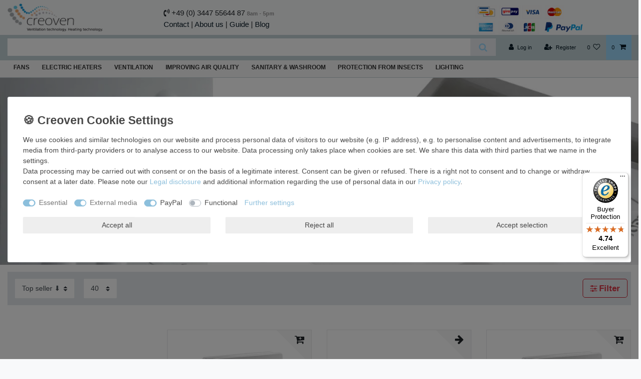

--- FILE ---
content_type: text/html; charset=UTF-8
request_url: https://www.creoven.eu/bathroom-fans/puntofour
body_size: 85060
content:






<!DOCTYPE html>

<html lang="en" data-framework="vue" prefix="og: http://ogp.me/ns#" class="icons-loading">

<head>
                        

    <script type="text/javascript">
    (function() {
        var _availableConsents = {"necessary.consent":[true,[],null],"necessary.session":[true,[],null],"necessary.csrf":[true,["XSRF-TOKEN"],null],"necessary.shopbooster_cookie":[true,["plenty_cache"],null],"media.reCaptcha":[true,[],false],"paypal.paypal-cookies":[false,["X-PP-SILOVER","X-PP-L7","tsrc","paypalplus_session_v2"],true],"convenience.languageDetection":[null,[],null]};
        var _allowedCookies = ["plenty_cache","XSRF-TOKEN","plenty-shop-cookie","PluginSetPreview","SID_PLENTY_ADMIN_19939","PreviewCookie"] || [];

        window.ConsentManager = (function() {
            var _consents = (function() {
                var _rawCookie = document.cookie.split(";").filter(function (cookie) {
                    return cookie.trim().indexOf("plenty-shop-cookie=") === 0;
                })[0];

                if (!!_rawCookie) {
                    try {
                        _rawCookie = decodeURIComponent(_rawCookie);
                    } catch (e) {
                        document.cookie = "plenty-shop-cookie= ; expires = Thu, 01 Jan 1970 00:00:00 GMT"
                        return null;
                    }

                    try {
                        return JSON.parse(
                            _rawCookie.trim().substr("plenty-shop-cookie=".length)
                        );
                    } catch (e) {
                        return null;
                    }
                }
                return null;
            })();

            Object.keys(_consents || {}).forEach(function(group) {
                if(typeof _consents[group] === 'object' && _consents[group] !== null)
                {
                    Object.keys(_consents[group] || {}).forEach(function(key) {
                        var groupKey = group + "." + key;
                        if(_consents[group][key] && _availableConsents[groupKey] && _availableConsents[groupKey][1].length) {
                            Array.prototype.push.apply(_allowedCookies, _availableConsents[groupKey][1]);
                        }
                    });
                }
            });

            if(!_consents) {
                Object.keys(_availableConsents || {})
                    .forEach(function(groupKey) {
                        if(_availableConsents[groupKey] && ( _availableConsents[groupKey][0] || _availableConsents[groupKey][2] )) {
                            Array.prototype.push.apply(_allowedCookies, _availableConsents[groupKey][1]);
                        }
                    });
            }

            var _setResponse = function(key, response) {
                _consents = _consents || {};
                if(typeof key === "object" && typeof response === "undefined") {
                    _consents = key;
                    document.dispatchEvent(new CustomEvent("consent-change", {
                        detail: {key: null, value: null, data: key}
                    }));
                    _enableScriptsOnConsent();
                } else {
                    var groupKey = key.split(".")[0];
                    var consentKey = key.split(".")[1];
                    _consents[groupKey] = _consents[groupKey] || {};
                    if(consentKey === "*") {
                        Object.keys(_availableConsents).forEach(function(aKey) {
                            if(aKey.split(".")[0] === groupKey) {
                                _consents[groupKey][aKey.split(".")[1]] = response;
                            }
                        });
                    } else {
                        _consents[groupKey][consentKey] = response;
                    }
                    document.dispatchEvent(new CustomEvent("consent-change", {
                        detail: {key: key, value: response, data: _consents}
                    }));
                    _enableScriptsOnConsent();
                }
                if(!_consents.hasOwnProperty('_id')) {
                    _consents['_id'] = "6a26f0e211029a9819d62c64d9e195bb38c3c5f5";
                }

                Object.keys(_availableConsents).forEach(function(key) {
                    if((_availableConsents[key][1] || []).length > 0) {
                        if(_isConsented(key)) {
                            _availableConsents[key][1].forEach(function(cookie) {
                                if(_allowedCookies.indexOf(cookie) < 0) _allowedCookies.push(cookie);
                            });
                        } else {
                            _allowedCookies = _allowedCookies.filter(function(cookie) {
                                return _availableConsents[key][1].indexOf(cookie) < 0;
                            });
                        }
                    }
                });

                document.cookie = "plenty-shop-cookie=" + JSON.stringify(_consents) + "; path=/; secure";
            };
            var _hasResponse = function() {
                return _consents !== null;
            };

            var _expireDate = function() {
                var expireSeconds = 0;
                                const date = new Date();
                date.setSeconds(date.getSeconds() + expireSeconds);
                const offset = date.getTimezoneOffset() / 60;
                date.setHours(date.getHours() - offset)
                return date.toUTCString();
            }
            var _isConsented = function(key) {
                var groupKey = key.split(".")[0];
                var consentKey = key.split(".")[1];

                if (consentKey === "*") {
                    return Object.keys(_availableConsents).some(function (aKey) {
                        var aGroupKey = aKey.split(".")[0];
                        return aGroupKey === groupKey && _isConsented(aKey);
                    });
                } else {
                    if(!_hasResponse()) {
                        return _availableConsents[key][0] || _availableConsents[key][2];
                    }

                    if(_consents.hasOwnProperty(groupKey) && _consents[groupKey].hasOwnProperty(consentKey))
                    {
                        return !!_consents[groupKey][consentKey];
                    }
                    else {
                        if(!!_availableConsents[key])
                        {
                            return _availableConsents[key][0];
                        }

                        console.warn("Cookie has been blocked due to not being registered: " + key);
                        return false;
                    }
                }
            };
            var _getConsents = function() {
                var _result = {};
                Object.keys(_availableConsents).forEach(function(key) {
                    var groupKey = key.split(".")[0];
                    var consentKey = key.split(".")[1];
                    _result[groupKey] = _result[groupKey] || {};
                    if(consentKey !== "*") {
                        _result[groupKey][consentKey] = _isConsented(key);
                    }
                });
                return _result;
            };
            var _isNecessary = function(key) {
                return _availableConsents.hasOwnProperty(key) && _availableConsents[key][0];
            };
            var _enableScriptsOnConsent = function() {
                var elementsToEnable = document.querySelectorAll("script[data-cookie-consent]");
                Array.prototype.slice.call(elementsToEnable).forEach(function(el) {
                    if(el.dataset && el.dataset.cookieConsent && el.type !== "application/javascript") {
                        var newScript = document.createElement("script");
                        if(el.src) {
                            newScript.src = el.src;
                        } else {
                            newScript.textContent = el.textContent;
                        }
                        el.parentNode.replaceChild(newScript, el);
                    }
                });
            };
            window.addEventListener("load", _enableScriptsOnConsent);
            
            return {
                setResponse: _setResponse,
                hasResponse: _hasResponse,
                isConsented: _isConsented,
                getConsents: _getConsents,
                isNecessary: _isNecessary
            };
        })();
    })();
</script>


    
<meta charset="utf-8">
<meta http-equiv="X-UA-Compatible" content="IE=edge">
<meta name="viewport" content="width=device-width, initial-scale=1">
<meta name="generator" content="plentymarkets" />
<meta name="format-detection" content="telephone=no"> 
<link rel="icon" type="image/x-icon" href="/favicon.ico">



            <link rel="canonical" href="https://www.creoven.eu/bathroom-fans/puntofour">
    
                        <link rel="alternate" hreflang="x-default" href="https://www.creoven.eu/bathroom-fans/puntofour"/>
                    <link rel="alternate" hreflang="en" href="https://www.creoven.eu/bathroom-fans/puntofour"/>
            
<style data-font="Custom-Font">
    
                
        .icons-loading .fa { visibility: hidden !important; }
</style>

<link rel="preload" href="https://cdn02.plentymarkets.com/wzjm2a03n3t8/plugin/14/ceres/css/ceres-icons.css" as="style" onload="this.onload=null;this.rel='stylesheet';">
<noscript><link rel="stylesheet" href="https://cdn02.plentymarkets.com/wzjm2a03n3t8/plugin/14/ceres/css/ceres-icons.css"></noscript>


<link rel="preload" as="style" href="https://cdn02.plentymarkets.com/wzjm2a03n3t8/plugin/14/ceres/css/ceres-base.css?v=daec057df2747738f5e73d12c2ecab581b78fb04">
    <link rel="stylesheet" href="https://cdn02.plentymarkets.com/wzjm2a03n3t8/plugin/14/ceres/css/ceres-base.css?v=daec057df2747738f5e73d12c2ecab581b78fb04">


<script type="application/javascript">
    /*! loadCSS. [c]2017 Filament Group, Inc. MIT License */
    /* This file is meant as a standalone workflow for
    - testing support for link[rel=preload]
    - enabling async CSS loading in browsers that do not support rel=preload
    - applying rel preload css once loaded, whether supported or not.
    */
    (function( w ){
        "use strict";
        // rel=preload support test
        if( !w.loadCSS ){
            w.loadCSS = function(){};
        }
        // define on the loadCSS obj
        var rp = loadCSS.relpreload = {};
        // rel=preload feature support test
        // runs once and returns a function for compat purposes
        rp.support = (function(){
            var ret;
            try {
                ret = w.document.createElement( "link" ).relList.supports( "preload" );
            } catch (e) {
                ret = false;
            }
            return function(){
                return ret;
            };
        })();

        // if preload isn't supported, get an asynchronous load by using a non-matching media attribute
        // then change that media back to its intended value on load
        rp.bindMediaToggle = function( link ){
            // remember existing media attr for ultimate state, or default to 'all'
            var finalMedia = link.media || "all";

            function enableStylesheet(){
                // unbind listeners
                if( link.addEventListener ){
                    link.removeEventListener( "load", enableStylesheet );
                } else if( link.attachEvent ){
                    link.detachEvent( "onload", enableStylesheet );
                }
                link.setAttribute( "onload", null );
                link.media = finalMedia;
            }

            // bind load handlers to enable media
            if( link.addEventListener ){
                link.addEventListener( "load", enableStylesheet );
            } else if( link.attachEvent ){
                link.attachEvent( "onload", enableStylesheet );
            }

            // Set rel and non-applicable media type to start an async request
            // note: timeout allows this to happen async to let rendering continue in IE
            setTimeout(function(){
                link.rel = "stylesheet";
                link.media = "only x";
            });
            // also enable media after 3 seconds,
            // which will catch very old browsers (android 2.x, old firefox) that don't support onload on link
            setTimeout( enableStylesheet, 3000 );
        };

        // loop through link elements in DOM
        rp.poly = function(){
            // double check this to prevent external calls from running
            if( rp.support() ){
                return;
            }
            var links = w.document.getElementsByTagName( "link" );
            for( var i = 0; i < links.length; i++ ){
                var link = links[ i ];
                // qualify links to those with rel=preload and as=style attrs
                if( link.rel === "preload" && link.getAttribute( "as" ) === "style" && !link.getAttribute( "data-loadcss" ) ){
                    // prevent rerunning on link
                    link.setAttribute( "data-loadcss", true );
                    // bind listeners to toggle media back
                    rp.bindMediaToggle( link );
                }
            }
        };

        // if unsupported, run the polyfill
        if( !rp.support() ){
            // run once at least
            rp.poly();

            // rerun poly on an interval until onload
            var run = w.setInterval( rp.poly, 500 );
            if( w.addEventListener ){
                w.addEventListener( "load", function(){
                    rp.poly();
                    w.clearInterval( run );
                } );
            } else if( w.attachEvent ){
                w.attachEvent( "onload", function(){
                    rp.poly();
                    w.clearInterval( run );
                } );
            }
        }


        // commonjs
        if( typeof exports !== "undefined" ){
            exports.loadCSS = loadCSS;
        }
        else {
            w.loadCSS = loadCSS;
        }
    }( typeof global !== "undefined" ? global : this ) );

    (function() {
        var checkIconFont = function() {
            if(!document.fonts || document.fonts.check("1em FontAwesome")) {
                document.documentElement.classList.remove('icons-loading');
            }
        };

        if(document.fonts) {
            document.fonts.addEventListener("loadingdone", checkIconFont);
            window.addEventListener("load", checkIconFont);
        }
        checkIconFont();
    })();
</script>

                    

<!-- Extend the existing style with a template -->
            <link rel="preload" href="https://cdn02.plentymarkets.com/wzjm2a03n3t8/plugin/14/blog/css/blog_entrypoint.css?v=211" as="style">
<link rel="stylesheet" href="https://cdn02.plentymarkets.com/wzjm2a03n3t8/plugin/14/blog/css/blog_entrypoint.css?v=211" media="print" onload="this.media='all'">


                    



        
    
    
              

    
    
    
    
    

                    
    

<meta name="robots" content="ALL">
    <meta name="description" content="Shop Vortice wall fans online from creoven.eu | Worldwide shipping | Small extractor fan for bathroom &amp; kitchen | Ideal for humid environments">
<meta property="og:title" content="Wall Fan Extractor Vortice Punto Four MFO | creoven.eu | Home & Commercial Heaters, Ventilation & Ceiling Fans | UK"/>
<meta property="og:type" content="article"/>
<meta property="og:url" content="https://www.creoven.eu/bathroom-fans/puntofour"/>
<meta property="og:image" content="/documents/category/1274/puntofour-jpg.jpg"/>
<meta property="thumbnail" content="/documents/category/1274/puntofour-jpg.jpg"/>

<script type="application/ld+json">
{
    "@context": "http://schema.org",
    "@type": "WebSite",
    "url": "https://www.creoven.eu/bathroom-fans/puntofour"
    }
</script>

<title>Wall Fan Extractor Vortice Punto Four MFO | creoven.eu | Home & Commercial Heaters, Ventilation & Ceiling Fans | UK</title>
    
            <link rel="stylesheet" href="https://cdn02.plentymarkets.com/wzjm2a03n3t8/plugin/14/cfourbasicwidgets/css/main.css" />
                <style>body {
    font-size: 1.1rem;

  }
  a {
      color: #091B26 !important;
  }
   
  p {
      margin-bottom: 0.3rem !important;
  }

  .page-content {
    background-color: 
    #fff !important;
  }
.container-max {
    max-width: 1500px !important;
  }  
.ml-auto, .mx-auto, .m-x-auto {
    margin-left: inherit !important;
}
.fontsize85{
font-size: 85%;
}
.widget-warning .text-appearance
{
    color: #333 !important;
}
.widget-primary .text-appearance {
    color: #333 !important;
}

.border-left-1{
    border-left: 1px solid #e4e4e4 !important;
}
.main-navbar-collapsable ul.mainmenu > li {
   font-size: 110%;
    color: @supports (position: sticky) {
    .sticky-top {
        position: sticky;
        top: 0;
        z-index: 1020;
        background: #f8f9fa;
    }
}
    #333;
  } 
.add-to-basket-lg-container {
   /* display: none !important; */
}  
 .bg-info {
 display: none !important; 
  }
  
 .hellorange{
  background: #F7BE81;
}
  .gruen{
  background: #D1CC2C;
  }
  .grau{
  background: #e8e8e8;
    }
  .hellgrau{
  background: #f7f7f7;
    }
.hellrot{
  background: #FA5858;
    }
.hellgruen{
  background: #BCF5A9;
    }
    .padding_10{
     padding: 10px;
   }
   .padding_20{
    padding: 20px;
  }
    .hellgrau_border{
      background: #f7f7f7;
      border-bottom:#ccc;
      border-bottom-width: 1px;
      border-bottom-style: solid;
        }
     .top-bar .controls-list > li a:not(.btn) {
    color: #333;
  }
.top-bar {
    background-color: #c1d2d6 !important;
}
  .navbar-brand img {
    max-height: 4rem !important;
  }
  #videobereich {
    background-color: #fff;
    position: relative;
    height: 0;
    padding-bottom: 56.25%;
  }	
  .videoextern {
    background-color: #f8f8f8;
    position: absolute;
    top: 0;
    left: 0;
    width: 100%;
    height: 100%;
  }
  
 .badge-success, .tag-success {
 display: none !important; 
  }
  .badge{
   display: none; 
 margin-right: 1em;
  }
  
 /* .sidebar-categories .nav-item .expand_nav, .widget-navigation-tree .nav-item .expand_nav {
  
      width: 0.75rem !important;
      text-align: center;
      float: left;
      padding: 0.75rem 0 !important;
      position: relative;
      z-index: 1;
  
  }
*/   
  .farbe{
    font-size: 90%;
    font-weight: bold;
    float: left;
    padding-right: 2%;
    padding-left: 2%;
    padding-top: 5px;
    padding-bottom: 8px;
    color: #f7f7f7 !important;
padding-bottom: 0px;
  } 

.filter-badge {
   
    display: none;
}
.card {
    background: #e3e7eb4d;
   
    width:98%;
    float: left;
    max-height: 250px;
    overflow-x: hidden;
    margin: 1%;
padding: 10px;
border-radius: 5px;
}
.card:hover {
    background: #e3e7eb3b;

}
.filter-collapse .form-check-label span::before, .widget-filter-base .form-check-label span::before {
    position: absolute;
    font-family: FontAwesome;
    content: "\f096 ";
    opacity: 0;
    position: inherit !important;
    font-family: FontAwesome;
    content: "\f047" !imortant;
    opacity: 1 !important;
    color: #999;
margin-right: 5px;

}
.filter-collapse .form-check-input:checked + label span::before, .widget-filter-base .form-check-input:checked + label span::before {
    position: relative;
    margin-right: 5px;
    font-family: FontAwesome;
    content: "\f046";
    opacity: 1;
    color: #333;
}





@media only screen and (min-width: 768px) {
  .farbe {
    font-size: 80%;
    padding-right: 0.5%;
    padding-left: 0.5%;
min-height: 50px;
  max-height: 620px !important;
  }
}
@media only screen and (min-width: 1000px) {

.card {
    background: #e3e7eb4d;
   
    width: 31%;
    float: left;
min-height: 220px;
    max-height: 220px;
    overflow-x: hidden;
    margin: 1%;
padding: 10px;
}

 
 .farbe {
    font-size: 90%;

  
  }
}

  @media only screen and (min-width: 1400px) {

.card {
    background: #e3e7eb4d;
       width: 31%;
    float: left;
min-height: 220px;
    max-height: 220px;
    overflow-x: hidden;
    margin: 1%;
padding: 10px;

}

  
.farbe {

  }
  .wrapper-main .breadcrumb {
  
    font-size: 120%;
  }
  }
  @media only screen and (min-width: 1920px) {
.card {
    background: #e3e7eb4d;
   
    width: 31%;
    float: left;
    min-height: 220px;
    max-height: 220px;
    overflow-x: hidden;
    margin: 1%;
padding: 10px;
}
   
 .farbe {
       font-size: 100%;

}
    .wrapper-main .breadcrumb {
  
      font-size: 150%;
    }
    }
  
 
  .weiss{
      background-color: #ffffff !important;
  }

  .herstellerlogo img{
      max-height: 35px;
  }
  
  .farbe:hover {
  opacity: 1;
      color: #fff !important;
background-color: #dee2e6;
    	}
      
  
  .farbe_insekten{
  background-color:#D1CC2C;
  }
      
  
  
  .farbe_blau{
      background-color:#9ED7F9;
      }
  
  .farbe_blau2{
      background-color:#8CBFDC;
      }
      
  
          
  .farbe_orange{
  
      background-color:#F79C57;
  }
      
      
      
  .farbe_gruen{
      background-color: #CCCA40 !important;
  }
      
  
      
  .farbe_lila {
      background-color:#C1C0E0;
  }
  
      
  .farbe_silber {
      background-color:#BFC4C8;	
  }
      
      
      
  .farbe_silber2 {
  
      background-color:#BFC4C8;		
  }
  .fa-shopping-cart::before {

  }
.search-input {
    font-size: 1.3rem;
    line-height: 1;
    border: none;
    outline: none;
 
}


.search-input:focus {
background: #f8f8f8;
color:#333;
}


.autocomplete-suggestions {
 -webkit-border-bottom-right-radius: 5px;
-webkit-border-bottom-left-radius: 5px;
-moz-border-radius-bottomright: 5px;
-moz-border-radius-bottomleft: 5px;
border-bottom-right-radius: 5px;
border-bottom-left-radius: 5px;
    opacity: 1;
}
  
  .markenlogo {
         margin-right: 10px;
    margin-bottom: 15px;
    float: left;
    opacity: 0.8;
    transition-delay: 22ms;
    max-height: 45px;
    padding: 8px;
    background: #fff;
  }
  .markenlogo:hover {
     
      opacity: 1.0;
      transition-delay: 22ms;
  }
  
  .input-unit label, .input-unit .input-unit-label {

      line-height: 0.7em !important;
      text-transform: none !important;
      font-weight: normal !important;
   color: #333 !important;
  }
  
  .selfmenue {
  
  }
  .selfmenue:hover {
  
   }
  .selfmenue img{
    border-radius: 100px;height: 35px;width: 35px;
    margin-right: 10px;
  
  }
  .selfmenue li{
    list-style: none;
    margin-left: -40px;
    opacity: 0.7;
    transition: ease-in-out 20ms;
    border-bottom: 1px solid #fff;
    margin-bottom: 10px;
  }
  .selfmenue li:hover{
  
    opacity: 1;
    transition: ease-in-out 20ms;
    border-bottom: 1px solid #ccc;
  }
  
  .breadcrumb {
    font-weight: bold;
  }
  #tsbadge4_db8d3657bdbe440c985ae127463eaad4 {
      bottom: 100px !important;
  }
  
  .sidebar-categories .nav-item .nav-link, .widget-navigation-tree .nav-item .nav-link {
      padding: 0.75rem -0.75rem !important;
  
  }
  
  #page-header-parent > .widget:not(.widget-grid) {
   /*   z-index: 2 !important; */
  }
  .breadcrumbs {
      z-index: 1 !important;
  }



  .pt-4, .py-4 {
    padding-top: 1.5rem !important;


}


.list-controls .filter-collapse {
    position: inherit !important;
   
}

.creobar {
width: 100%;
    position: fixed;
    /*     border-bottom-color: #c3d2d6;
    border-bottom-style: solid;
    border-bottom-width: 3px;
*/
}

.creobar_link{
    background: #fff !important;
    width: 100%;
    float: left;
    border-radius: 4px;
    margin-bottom: 15px;
}
.creobar_link:hover{
    background: #f8f8f8 !important;
color: #999 !important;
}


.parallax-img-container-inner  {
 border-top-color: #c3d2d6;
    border-top-style: solid;
    border-top-width: 1px;
}

.creobar a {
  float: left;
  color: #333 !important;
  text-align: center;

  text-decoration: none;
text-transform: uppercase;
    font-size: 90%;
}

.creodown {
  float: left;
  overflow: hidden;
}
.creodown_bg{
background: #f7f7f7;
-webkit-box-shadow: 0px 12px 33px -10px rgba(0,0,0,0.66); 
box-shadow: 0px 12px 33px -10px rgba(0,0,0,0.66);
}
.creodown_h3{
    font-size: 120%;
    color: #464646 !important;
    padding-left: 5px;
}
.creodown .dropbtn {
  border: none;
  outline: none;
  color: white;
  background-color: inherit;
  font: inherit;
  margin: 0;
}

.creobar a:hover, .creodown:hover .dropbtn {
 
}

.creodown-content {
  display: none;
  position: fixed;

  width: 100%;
  left: 0;

  z-index: 1;
}

.creodown-content .header {
  color: #333;
  padding: 20px;
}

.creodown:hover .creodown-content {
  display: block;
}
.widget-danger a.text-appearance, .widget-danger .btn-appearance {
  
    font-size: 110%;
    font-weight: bold;
}
/* Create three equal columns that floats next to each other */
.column {
  float: left;
  width: 25%;
  padding: 25px;
}

.column a {
    float: none;
    color: black !important;
    padding: 10px;
    text-decoration: none;
    display: block;
    text-align: left;
}

.column a:hover {
  background-color: #ddd;
}

/* Clear floats after the columns */
.row:after {
  content: "";
  display: table;
  clear: both;
}

/* Responsive layout - makes the three columns stack on top of each other instead of next to each other */
@media screen and (max-width: 600px) {
  .column {
    width: 100%;
    height: auto;
  }

.navbar-brand img {
    max-height: 2rem !important;
}

.search-box-shadow-frame {

    height: 25px !important;
    margin-top: -20px;
}



}

.mobile-navigation .breadcrumb {
    font-size: .8em;
    background: #f8f8f8 !important;
}

.responsive-video  {
    position: relative;
    padding-bottom: 56.25%;
    padding-top: 25px;
    height: 0;
margin-top: 30px;
}
.responsive-video:before  {

content: "Video";

    /* z-index: 9999; */
    position: relative;
    top: -50px;
    /* width: 100%; */
    /* float: left; */
    font-weight: bolder;
}
.responsive-video iframe {
    position: absolute;
    top: 0;
    left: 0;
    width: 100%;
    height: 100%;
}

 iframe {
    top: 0;
    left: 0;
    width: 100%;
}

.mt2{
margin-top: 2em;
}
.mt1{
margin-top: 1em;
}

.owl-carousel .owl-item img {

    background: #fff;
}

.sticky-element{

    padding: 30px;
    background: #f8f8f8;
}
.pb-1, .py-1 {
 
    display: none;
}

.widget-background .parallax-img-container-inner {
  z-index: 0 !important;
background-size: cover !important;
}
.parallax-img-container .parallax-img-container-inner {

    background-attachment: none !important; 

}

.col-1, .col-2, .col-3, .col-4, .col-5, .col-6, .col-7, .col-8, .col-9, .col-10, .col-11, .col-12, .col, .col-auto, .col-sm-1, .col-sm-2, .col-sm-3, .col-sm-4, .col-sm-5, .col-sm-6, .col-sm-7, .col-sm-8, .col-sm-9, .col-sm-10, .col-sm-11, .col-sm-12, .col-sm, .col-sm-auto, .col-md-1, .col-md-2, .col-md-3, .col-md-4, .col-md-5, .col-md-6, .col-md-7, .col-md-8, .col-md-9, .col-md-10, .col-md-11, .col-md-12, .col-md, .col-md-auto, .col-lg-1, .col-lg-2, .col-lg-3, .col-lg-4, .col-lg-5, .col-lg-6, .col-lg-7, .col-lg-8, .col-lg-9, .col-lg-10, .col-lg-11, .col-lg-12, .col-lg, .col-lg-auto, .col-xl-1, .col-xl-2, .col-xl-3, .col-xl-4, .col-xl-5, .col-xl-6, .col-xl-7, .col-xl-8, .col-xl-9, .col-xl-10, .col-xl-11, .col-xl-12, .col-xl, .col-xl-auto {

    float: left;
}

.list-controls .selected-filters .selected-filter {
   
    font-size: 1.4rem !important;
    color: #9ED7F9;
  color: #fff !important;

    background-color: #9ED7F9
}

.list-controls #filterCollapse .page-content .filter-toggle, .list-controls .main-filters .page-content .filter-toggle {
     font-size: 1.4rem !important;
    color: #9ED7F9;
  color: #fff !important;

    background-color: #9ED7F9
}


.link_download  {
    display: inline-block;
    font-weight: 400;
    color: #212529;
    text-align: center;
    vertical-align: middle;
    cursor: pointer;
    -webkit-user-select: none;
    -moz-user-select: none;
    -ms-user-select: none;
    user-select: none;
    background-color: #9ED7F9;
    border: 1px solid transparent;
    padding: .5rem 1rem;
    font-size: 1rem;
    line-height: 1.25;
    border-radius: .1rem;
    -webkit-transition: color 0.15s ease-in-out,background-color 0.15s ease-in-out,border-color 0.15s ease-in-out,box-shadow 0.15s ease-in-out;
    transition: color 0.15s ease-in-out,background-color 0.15s ease-in-out,border-color 0.15s ease-in-out,box-shadow 0.15s ease-in-out;
    color: #fff !important;
    font-weight: bold;
}
.link_download:hover {
   
    background-color: #333;
  -webkit-transition: color 0.15s ease-in-out,background-color 0.15s ease-in-out,border-color 0.15s ease-in-out,box-shadow 0.15s ease-in-out;
    transition: color 0.15s ease-in-out,background-color 0.15s ease-in-out,border-color 0.15s ease-in-out,box-shadow 0.15s ease-in-out;
    
}
.link_datenblatt {
    display: inline-block;
    font-weight: 400;
    color: #212529;
    text-align: center;
    vertical-align: middle;
    cursor: pointer;
    -webkit-user-select: none;
    -moz-user-select: none;
    -ms-user-select: none;
    user-select: none;
    background-color: #9ED7F9;
    border: 1px solid transparent;
    padding: .5rem 1rem;
    font-size: 1rem;
    line-height: 1.25;
    border-radius: .1rem;
    -webkit-transition: color 0.15s ease-in-out,background-color 0.15s ease-in-out,border-color 0.15s ease-in-out,box-shadow 0.15s ease-in-out;
    transition: color 0.15s ease-in-out,background-color 0.15s ease-in-out,border-color 0.15s ease-in-out,box-shadow 0.15s ease-in-out;
    color: #fff !important;
    font-weight: bold;
}
.link_datenblatt:hover {
   
    background-color: #333;
  -webkit-transition: color 0.15s ease-in-out,background-color 0.15s ease-in-out,border-color 0.15s ease-in-out,box-shadow 0.15s ease-in-out;
    transition: color 0.15s ease-in-out,background-color 0.15s ease-in-out,border-color 0.15s ease-in-out,box-shadow 0.15s ease-in-out;
     
}

.control-user .dropdown .dropdown-menu a {

    background-color: #f8f8f8 !important;

}

@media only screen and (max-width: 648px)
constructed stylesheet
._1r2g4x1 {
    left: 50px !important;
    right: auto !important;
    bottom: 10px !important;
    top: auto !important;
    width: 60px !important;
    border-radius: 68px !important;
    padding: 4px !important;
    margin-bottom: 148px !important;
}


.widget-background .parallax-img-container-inner {

  /*  background-position: top !important;  */
}
.trennlinie{
    clear: both;
}
.widget-toolbar .filter-collapse>div {

    border: 0px solid #fff !important;
}

.progress {
    height: 2rem;
       }

.crossprice {
 font-size: 196%;
 margin-bottom: -8px;
 margin-left: 22px;
}


.progress-10 { 
}



.bg-danger {
    color: #fff;
    background-color: #dc3545;
    position: absolute;
    z-index: 1000;
    top: -93px;
    right: -40px;
    rotate: 7deg;
    opacity: 0.9;
}
.live-shopping-prices {
padding: .2rem 0.5rem .2rem;
border: #f8f8f8;
padding: 18px;
border-radius: 150px 200px 200px 34px;
-moz-border-radius: 100px 200px 200px 34px;
-webkit-border-radius: 100px 200px 200px 34px;
border: 1px solid #f8f8f8;
}


.live-shopping-prices {
    font-size: 58%;
}
.cmp-product-thumb .add-to-basket-lg-container {
    position: absolute;
    top: 0;
    right: 0;
    z-index: 90;
    cursor: pointer;
    border-color: rgba(0, 0, 0, 0) #f8f8f8 rgba(0, 0, 0, 0) rgba(0, 0, 0, 0);
    border-style: solid;
    border-width: 0 70px 70px 0;
    -webkit-transition: .3s ease-out;
    transition: .3s ease-out;
}
 
.live-shopping-prices-inner .live-shopping-price {
    font-size: 1.6rem;
    line-height: 0.8;
}

.cmp-product-thumb {
    width: 100%;
    padding: .8rem;
    margin-bottom: 15px;
    overflow: hidden;
    background-color: #fff;
    border-color: #2125291a;
    border-style: solid;
    border-width: thin;
}
.cmp-product-thumb  del {
  font-size: 152%;
}

.widget-danger a.text-appearance, .widget-danger .btn-appearance {
    border-style: solid;
    border-width: 1px;
    border-color: #c82333;
    border-radius: 5px;

}

.widget-image-box.widget-warning .widget-caption {
    color: #212529;
    background: none !important;
margin-left: 20px;
    margin-bottom: -7px;
    font-size: 165%;
}
.text-appearance{ 
}

@supports (position: sticky) {
    .sticky-top {
        background: #f8f9fa;
    }
}



.button_hunter{ 
margin-bottom:25px;
border: 2px solid #000;
border-radius: 20px; 
border-style:solid; 
background:#fff;  
width:200px;
color:#000; 
padding:10px;
text-align: center;
font-size: 20px;
}
.button_hunter:hover {
   background-color: #e8e8e8;
  -webkit-transition: color 0.15s ease-in-out,background-color 0.15s ease-in-out,border-color 0.15s ease-in-out,box-shadow 0.15s ease-in-out;
    transition: color 0.15s ease-in-out,background-color 0.15s ease-in-out,border-color 0.15s ease-in-out,box-shadow 0.15s ease-in-out;
}</style>
                            <link href="https://fonts.googleapis.com/css?family=Abel&display=swap" rel="stylesheet">
<meta name="google-site-verification" content="IW5fs54pqpMqrR6UKnD5lY7WRq0XFTlkYkvZ5vGP4eU" />
<meta name="msvalidate.01" content="79604F9BA1A0996631AA585B92103D45" />
<meta name="google-site-verification" content="oO8XHw0XjWN-R7XQI7aSAibAY2MpE5IPgOFv6L4GQg4" />
<meta name="google-site-verification" content="xs7NW3AjbE-lK1xRE4hcrOQYR3KI1WgbGHSJk-s8yqg" />
<meta name="google-site-verification" content="hrcLTnqw3vdNzad4OPjCvpUy02jv2RteeZeJOXQ6oXM" />
                        <style>
    #paypal_loading_screen {
        display: none;
        position: fixed;
        z-index: 2147483640;
        top: 0;
        left: 0;
        width: 100%;
        height: 100%;
        overflow: hidden;

        transform: translate3d(0, 0, 0);

        background-color: black;
        background-color: rgba(0, 0, 0, 0.8);
        background: radial-gradient(ellipse closest-corner, rgba(0,0,0,0.6) 1%, rgba(0,0,0,0.8) 100%);

        color: #fff;
    }

    #paypal_loading_screen .paypal-checkout-modal {
        font-family: "HelveticaNeue", "HelveticaNeue-Light", "Helvetica Neue Light", helvetica, arial, sans-serif;
        font-size: 14px;
        text-align: center;

        box-sizing: border-box;
        max-width: 350px;
        top: 50%;
        left: 50%;
        position: absolute;
        transform: translateX(-50%) translateY(-50%);
        cursor: pointer;
        text-align: center;
    }

    #paypal_loading_screen.paypal-overlay-loading .paypal-checkout-message, #paypal_loading_screen.paypal-overlay-loading .paypal-checkout-continue {
        display: none;
    }

    .paypal-checkout-loader {
        display: none;
    }

    #paypal_loading_screen.paypal-overlay-loading .paypal-checkout-loader {
        display: block;
    }

    #paypal_loading_screen .paypal-checkout-modal .paypal-checkout-logo {
        cursor: pointer;
        margin-bottom: 30px;
        display: inline-block;
    }

    #paypal_loading_screen .paypal-checkout-modal .paypal-checkout-logo img {
        height: 36px;
    }

    #paypal_loading_screen .paypal-checkout-modal .paypal-checkout-logo img.paypal-checkout-logo-pp {
        margin-right: 10px;
    }

    #paypal_loading_screen .paypal-checkout-modal .paypal-checkout-message {
        font-size: 15px;
        line-height: 1.5;
        padding: 10px 0;
    }

    #paypal_loading_screen.paypal-overlay-context-iframe .paypal-checkout-message, #paypal_loading_screen.paypal-overlay-context-iframe .paypal-checkout-continue {
        display: none;
    }

    .paypal-spinner {
        height: 30px;
        width: 30px;
        display: inline-block;
        box-sizing: content-box;
        opacity: 1;
        filter: alpha(opacity=100);
        animation: rotation .7s infinite linear;
        border-left: 8px solid rgba(0, 0, 0, .2);
        border-right: 8px solid rgba(0, 0, 0, .2);
        border-bottom: 8px solid rgba(0, 0, 0, .2);
        border-top: 8px solid #fff;
        border-radius: 100%
    }

    .paypalSmartButtons div {
        margin-left: 10px;
        margin-right: 10px;
    }
</style>    
        </head>

<body class="page-category-item page-category category-1274 ">

                    

<script>
    if('ontouchstart' in document.documentElement)
    {
        document.body.classList.add("touch");
    }
    else
    {
        document.body.classList.add("no-touch");
    }
</script>


<div id="vue-app" class="app">
    
    <lazy-hydrate when-idle>
        <notifications template="#vue-notifications" :initial-notifications="{&quot;error&quot;:null,&quot;warn&quot;:null,&quot;info&quot;:null,&quot;success&quot;:null,&quot;log&quot;:null}"></notifications>
    </lazy-hydrate>

    

             <header id="page-header" class="sticky-top">
        <div class="container-max">
            <div class="row flex-row-reverse position-relative">
                <div id="page-header-parent" class="col-12 header-container" data-header-offset>
                    <!-- 5055 -->
 
<div class="widget widget-grid widget-three-col row d-none d-sm-block d-md-block d-lg-block unfixed">
    
        <div class="widget-inner col-12 col-md-3 widget-prop-md-auto">
            <div><div class="widget widget-code widget-none d-none  d-lg-block m-0">
    <div class="widget-inner bg-appearance mt-2 mb-2">
                    <a href="/" title="Home"><img src="https://cdn02.plentymarkets.com/wzjm2a03n3t8/frontend/co_uk/logo_en_neu.webp" alt="Creoven Logo" style="width:191px; height:56px;"></a>
            </div>
</div>
</div>
        </div>

        <div class="widget-inner col-12 col-md-6 widget-prop-md-2-1">
            <div><div class="widget widget-code widget-none d-none  d-lg-block m-0">
    <div class="widget-inner bg-appearance mt-3">
                    <span class="fa fa-volume-control-phone"></span> +49 (0) 3447 55644 87 <span style="font-size:70%; font-weight:bold; color: #999;">8am - 5pm</span> 
 <br><a href="/contact-eu/" title="Contact">Contact</a> | 
 <a href="/we-are-creoven/" title="&nbsp;About us"> About us</a> | 
 <a href="/guide-summary/">Guide</a> | 
 <a style="" href="/blog/" title="Unser Blog">Blog </a>
            </div>
</div>
</div>
        </div>

        <div class="widget-inner col-12 col-md-3 widget-prop-md-auto">
            <div><div class="widget widget-code widget-none d-none  d-lg-block m-0">
    <div class="widget-inner bg-appearance mt-1 mb-0">
                    <a href="/methods-of-payment/" title="payment-choices"><img src="https://cdn02.plentymarkets.com/wzjm2a03n3t8/frontend/co_uk/Startseite/creoven_sicherheit_oz.png" style="width:245px; " alt="Siegel des Vertrauens"></a>
            </div>
</div>
</div>
        </div>

    </div>



<nav class="navbar header-fw p-0 border-bottom d-lg-none normalmenu">
    <div class="container-max d-block"
    >
        <div class="row mx-0 position-relative d-flex">
            <div class="brand-wrapper px-lg-3 d-flex flex-fill">
                                    <a class="navbar-brand py-2" href="/">
                        <picture data-alt="Home &amp; Commercial Heaters, Ventilation &amp; Ceiling Fans | UK">
                            <source srcset="https://cdn02.plentymarkets.com/wzjm2a03n3t8/frontend/logo_2021_2.webp" type="image/webp">
                            <img
                                class="img-fluid"
                                src="https://cdn02.plentymarkets.com/wzjm2a03n3t8/frontend/logo_2021_2.webp"
                                alt="Home &amp; Commercial Heaters, Ventilation &amp; Ceiling Fans | UK"
                            />
                        </picture>
                    </a>
                
                <button v-open-mobile-navigation class="navbar-toggler d-lg-none p-3" type="button">
                    &#9776;
                </button>
            </div>

            <div class="main-navbar-collapsable d-none d-lg-block">
                <ul class="mainmenu p-0 m-0 d-flex">
                                
    
        
                                                                
            
                <li>
                    <a href="/indoorlighting" itemprop="name">
                        Indoor Lighting
                    </a>
                </li>

                        
        
                                                                
            
                <li>
                    <a href="/outdoorlighting" itemprop="name">
                        Outdoor Lighting
                    </a>
                </li>

                        
        
                                                                
            
                <li>
                    <a href="/air-purifiers" itemprop="name">
                        Air purifiers – A clean job!
                    </a>
                </li>

                        
        
                                                                                                                                                                                                                                                                                                                                                                                                                                            
            
                <li class="ddown" v-navigation-touch-handler>
                    <a href="/ceiling-fans" itemprop="name">
                        Ceiling fans for domestic and professional environments
                    </a>
                                        <ul data-level="1" class="collapse nav-dropdown-0">
                                                                                                                                                        <li><ul class="collapse-inner">
                                    <li class="level1">
                                                <a @touchstart.stop href="/ceiling-fans/without-lighting" itemprop="name">Ceiling fans without lighting</a>
                    </li>
                                                                
                                                        </ul></li>
                                                                                                                    <li><ul class="collapse-inner">
                                    <li class="level1">
                                                <a @touchstart.stop href="/ceiling-fans/with-lighting" itemprop="name">Ceiling fans with lights</a>
                    </li>
                                                                
                                                        </ul></li>
                                                                                                                    <li><ul class="collapse-inner">
                                    <li class="level1">
                                                <a @touchstart.stop href="/ceiling-fans/with-remote-control-lighting" itemprop="name">Ceiling fans with remote control &amp; lighting</a>
                    </li>
                                                                
                                                        </ul></li>
                                                                                                                    <li><ul class="collapse-inner">
                                    <li class="level1">
                                                <a @touchstart.stop href="/ceiling-fans/direct-current-fans" itemprop="name">DC Ceiling Fans</a>
                    </li>
                                                                
                                                        </ul></li>
                                                                                                                    <li><ul class="collapse-inner">
                                    <li class="level1">
                                                <a @touchstart.stop href="/ceiling-fans/iot" itemprop="name">IoT ceiling fans</a>
                    </li>
                                                                
                                                        </ul></li>
                                                                                                                    <li><ul class="collapse-inner">
                                    <li class="level1">
                                                <a @touchstart.stop href="/ceiling-fans/rooms-with-low-ceiling" itemprop="name">For rooms with low ceiling</a>
                    </li>
                                                                
                                                        </ul></li>
                                                                                                                    <li><ul class="collapse-inner">
                                    <li class="level1">
                                                <a @touchstart.stop href="/ceiling-fans/with-ip-code" itemprop="name">For damp rooms &amp; outdoor areas</a>
                    </li>
                                                                
                                                        </ul></li>
                                                                                                                    <li><ul class="collapse-inner">
                                    <li class="level1">
                                                <a @touchstart.stop href="/ceiling-fans/tda-ceiling-fans" itemprop="name">TDA ceiling fans</a>
                    </li>
                                                                
                                                        </ul></li>
                                                                                                                    <li><ul class="collapse-inner">
                                    <li class="level1">
                                                <a @touchstart.stop href="/ceiling-fans/for-hotels-catering" itemprop="name">For hotels &amp; restaurants</a>
                    </li>
                                                                
                                                        </ul></li>
                                                                                                                    <li><ul class="collapse-inner">
                                    <li class="level1">
                                                <a @touchstart.stop href="/ceiling-fans/120-volt-60-hertz-models" itemprop="name">120 Volt / 60 Hertz models</a>
                    </li>
                                                                
                                                        </ul></li>
                                                                                                                    <li><ul class="collapse-inner">
                                    <li class="level1">
                                                <a @touchstart.stop href="/ceiling-fans/sorted-by-diameter" itemprop="name">Sorted by diameter</a>
                    </li>
                                                                
                                                        </ul></li>
                                                                                                                    <li><ul class="collapse-inner">
                                    <li class="level1">
                                                <a @touchstart.stop href="/ceiling-fans/accessories" itemprop="name">Ceiling fan accessories</a>
                    </li>
                                                                
                                                        </ul></li>
                                                                                                                    <li><ul class="collapse-inner">
                                    <li class="level1">
                                                <a @touchstart.stop href="/ceiling-fans/spare-parts" itemprop="name">Spare parts for ceiling fans</a>
                    </li>
                                                                
                                                        </ul></li>
                                                                        
                                            </ul>
                                    </li>

                        
        
                                                                
            
                <li>
                    <a href="/hair-dryers" itemprop="name">
                        Hair Dryers
                    </a>
                </li>

                        
        
                                                                
            
                <li>
                    <a href="/humidifiers" itemprop="name">
                        Humidifiers – no more dry air
                    </a>
                </li>

                        
        
                                                                
            
                <li>
                    <a href="/soap-dispensers" itemprop="name">
                        Soap Dispensers
                    </a>
                </li>

                        
        
                                                                                                                                                                                                            
            
                <li class="ddown" v-navigation-touch-handler>
                    <a href="/portable-fans" itemprop="name">
                        Portable fans of all kinds for domestic &amp; professional environements in our shop
                    </a>
                                        <ul data-level="1" class="collapse nav-dropdown-1">
                                                                                                                                                        <li><ul class="collapse-inner">
                                    <li class="level1">
                                                <a @touchstart.stop href="/portable-fans/desk-fans" itemprop="name">Desk fans of all kinds - brand items for favourable prices</a>
                    </li>
                                                        </ul></li>
                                                                                                                    <li><ul class="collapse-inner">
                                    <li class="level1">
                                                <a @touchstart.stop href="/portable-fans/pedestal-fans" itemprop="name">Pedestal fans of all kinds - brand items for favourable prices</a>
                    </li>
                                                        </ul></li>
                                                                                                                    <li><ul class="collapse-inner">
                                    <li class="level1">
                                                <a @touchstart.stop href="/portable-fans/wall-fans" itemprop="name">Wall fans of all kinds - Brand items for favourable prices</a>
                    </li>
                                                        </ul></li>
                                                                                                                    <li><ul class="collapse-inner">
                                    <li class="level1">
                                                <a @touchstart.stop href="/portable-fans/floor-fans" itemprop="name">Floor fans of all kinds - brand items for favourable prices</a>
                    </li>
                                                        </ul></li>
                                                                                                                    <li><ul class="collapse-inner">
                                    <li class="level1">
                                                <a @touchstart.stop href="/portable-fans/industrial-fans-wind-machines" itemprop="name">Industrial fans &amp; wind machines for professional environments</a>
                    </li>
                                                        </ul></li>
                                                                        
                                            </ul>
                                    </li>

                        
        
                                                                                                                                                                                
            
                <li class="ddown" v-navigation-touch-handler>
                    <a href="/insect-protection" itemprop="name">
                        Insect protection - Electrical insect killers for domestic &amp; professional environments
                    </a>
                                        <ul data-level="1" class="collapse nav-dropdown-2">
                                                                                                                                                        <li><ul class="collapse-inner">
                                    <li class="level1">
                                                <a @touchstart.stop href="/insect-protection/accessories" itemprop="name">Accessories for electrical insect killers - Low priced original parts</a>
                    </li>
                                                        </ul></li>
                                                                                                                    <li><ul class="collapse-inner">
                                    <li class="level1">
                                                <a @touchstart.stop href="/insect-protection/insect-traps-with-electric-grid" itemprop="name">Electrical insect traps with electric grid &amp; light source</a>
                    </li>
                                                        </ul></li>
                                                                                                                    <li><ul class="collapse-inner">
                                    <li class="level1">
                                                <a @touchstart.stop href="/insect-protection/insect-traps-with-glueboard" itemprop="name">Electrical insect traps with glueboard &amp; light source</a>
                    </li>
                                                        </ul></li>
                                                                                                                    <li><ul class="collapse-inner">
                                    <li class="level1">
                                                <a @touchstart.stop href="/insect-protection/insect-traps-with-fan" itemprop="name">Electrical insect traps with fan, collecting tray &amp; light</a>
                    </li>
                                                        </ul></li>
                                                                        
                                            </ul>
                                    </li>

                        
        
                                                                                                                                                                                                                                        
            
                <li class="ddown" v-navigation-touch-handler>
                    <a href="/window-fans" itemprop="name">
                        Window Fans
                    </a>
                                        <ul data-level="1" class="collapse nav-dropdown-3">
                                                                                                                                                        <li><ul class="collapse-inner">
                                    <li class="level1">
                                                <a @touchstart.stop href="/window-fans/accessories" itemprop="name">Window Fan Accessories</a>
                    </li>
                                                        </ul></li>
                                                                                                                    <li><ul class="collapse-inner">
                                    <li class="level1">
                                                <a @touchstart.stop href="/window-fans/vv" itemprop="name">VV Range</a>
                    </li>
                                                        </ul></li>
                                                                                                                    <li><ul class="collapse-inner">
                                    <li class="level1">
                                                <a @touchstart.stop href="/window-fans/vvr" itemprop="name">VVR Range</a>
                    </li>
                                                        </ul></li>
                                                                                                                    <li><ul class="collapse-inner">
                                    <li class="level1">
                                                <a @touchstart.stop href="/window-fans/mao1" itemprop="name">MAO1 Range</a>
                    </li>
                                                        </ul></li>
                                                                                                                    <li><ul class="collapse-inner">
                                    <li class="level1">
                                                <a @touchstart.stop href="/window-fans/m1ok2" itemprop="name">M1OK2 Range</a>
                    </li>
                                                        </ul></li>
                                                                                                                    <li><ul class="collapse-inner">
                                    <li class="level1">
                                                <a @touchstart.stop href="/window-fans/vario" itemprop="name">Vario Range</a>
                    </li>
                                                        </ul></li>
                                                                        
                                            </ul>
                                    </li>

                        
        
                                                                                                                                                                                                                                                                                                                                                                                                                                            
            
                <li class="ddown" v-navigation-touch-handler>
                    <a href="/wall-mounted-fans" itemprop="name">
                        Wall Fans
                    </a>
                                        <ul data-level="1" class="collapse nav-dropdown-4">
                                                                                                                                                        <li><ul class="collapse-inner">
                                    <li class="level1">
                                                <a @touchstart.stop href="/wall-mounted-fans/accessories" itemprop="name">Wall Fan Accessories</a>
                    </li>
                                                        </ul></li>
                                                                                                                    <li><ul class="collapse-inner">
                                    <li class="level1">
                                                <a @touchstart.stop href="/wall-mounted-fans/ov1" itemprop="name">OV1 Range</a>
                    </li>
                                                        </ul></li>
                                                                                                                    <li><ul class="collapse-inner">
                                    <li class="level1">
                                                <a @touchstart.stop href="/wall-mounted-fans/ovk1" itemprop="name">OVK1 Range</a>
                    </li>
                                                        </ul></li>
                                                                                                                    <li><ul class="collapse-inner">
                                    <li class="level1">
                                                <a @touchstart.stop href="/wall-mounted-fans/vcn" itemprop="name">VCN Range</a>
                    </li>
                                                        </ul></li>
                                                                                                                    <li><ul class="collapse-inner">
                                    <li class="level1">
                                                <a @touchstart.stop href="/wall-mounted-fans/wo" itemprop="name">WO Range</a>
                    </li>
                                                        </ul></li>
                                                                                                                    <li><ul class="collapse-inner">
                                    <li class="level1">
                                                <a @touchstart.stop href="/wall-mounted-fans/cawe" itemprop="name">CA WE Range</a>
                    </li>
                                                        </ul></li>
                                                                                                                    <li><ul class="collapse-inner">
                                    <li class="level1">
                                                <a @touchstart.stop href="/wall-mounted-fans/camdw" itemprop="name">CA MD W Range</a>
                    </li>
                                                        </ul></li>
                                                                                                                    <li><ul class="collapse-inner">
                                    <li class="level1">
                                                <a @touchstart.stop href="/wall-mounted-fans/ae" itemprop="name">A-E Range</a>
                    </li>
                                                        </ul></li>
                                                                                                                    <li><ul class="collapse-inner">
                                    <li class="level1">
                                                <a @touchstart.stop href="/wall-mounted-fans/eq" itemprop="name">EQ Range</a>
                    </li>
                                                        </ul></li>
                                                                                                                    <li><ul class="collapse-inner">
                                    <li class="level1">
                                                <a @touchstart.stop href="/wall-mounted-fans/eqmd" itemprop="name">EQ MD Range</a>
                    </li>
                                                        </ul></li>
                                                                                                                    <li><ul class="collapse-inner">
                                    <li class="level1">
                                                <a @touchstart.stop href="/wall-mounted-fans/eqhd" itemprop="name">EQ HD Range</a>
                    </li>
                                                        </ul></li>
                                                                                                                    <li><ul class="collapse-inner">
                                    <li class="level1">
                                                <a @touchstart.stop href="/wall-mounted-fans/eqeco" itemprop="name">EQ Eco Range</a>
                    </li>
                                                        </ul></li>
                                                                                                                    <li><ul class="collapse-inner">
                                    <li class="level1">
                                                <a @touchstart.stop href="/wall-mounted-fans/eqatex" itemprop="name">EQ ATEX Range</a>
                    </li>
                                                        </ul></li>
                                                                        
                                            </ul>
                                    </li>

                        
        
                                                                                                                                                                                                                                                                                                                                                                                                                                                                                                                                                                                                                                                                                                                                                                                            
            
                <li class="ddown" v-navigation-touch-handler>
                    <a href="/bathroom-fans" itemprop="name">
                        Bathroom &amp; Kitchen Fans
                    </a>
                                        <ul data-level="1" class="collapse nav-dropdown-5">
                                                                                                                                                        <li><ul class="collapse-inner">
                                    <li class="level1">
                                                <a @touchstart.stop href="/bathroom-fans/accessories" itemprop="name">Bathroom Fan Accessories</a>
                    </li>
                                                        </ul></li>
                                                                                                                    <li><ul class="collapse-inner">
                                    <li class="level1">
                                                <a @touchstart.stop href="/bathroom-fans/ld" itemprop="name">LD Range</a>
                    </li>
                                                        </ul></li>
                                                                                                                    <li><ul class="collapse-inner">
                                    <li class="level1">
                                                <a @touchstart.stop href="/bathroom-fans/ma" itemprop="name">MA Range</a>
                    </li>
                                                        </ul></li>
                                                                                                                    <li><ul class="collapse-inner">
                                    <li class="level1">
                                                <a @touchstart.stop href="/bathroom-fans/silenta-s" itemprop="name">Silenta-S Range</a>
                    </li>
                                                        </ul></li>
                                                                                                                    <li><ul class="collapse-inner">
                                    <li class="level1">
                                                <a @touchstart.stop href="/bathroom-fans/silenta-m" itemprop="name">Silenta-M Range</a>
                    </li>
                                                        </ul></li>
                                                                                                                    <li><ul class="collapse-inner">
                                    <li class="level1">
                                                <a @touchstart.stop href="/bathroom-fans/quiet" itemprop="name">Quiet Range</a>
                    </li>
                                                        </ul></li>
                                                                                                                    <li><ul class="collapse-inner">
                                    <li class="level1">
                                                <a @touchstart.stop href="/bathroom-fans/ifan" itemprop="name">iFan Range</a>
                    </li>
                                                        </ul></li>
                                                                                                                    <li><ul class="collapse-inner">
                                    <li class="level1">
                                                <a @touchstart.stop href="/bathroom-fans/cf100" itemprop="name">CF 100 Range</a>
                    </li>
                                                        </ul></li>
                                                                                                                    <li><ul class="collapse-inner">
                                    <li class="level1">
                                                <a @touchstart.stop href="/bathroom-fans/vn1" itemprop="name">VN-1 Range</a>
                    </li>
                                                        </ul></li>
                                                                                                                    <li><ul class="collapse-inner">
                                    <li class="level1">
                                                <a @touchstart.stop href="/bathroom-fans/quietstyle" itemprop="name">Quiet Style Range</a>
                    </li>
                                                        </ul></li>
                                                                                                                    <li><ul class="collapse-inner">
                                    <li class="level1">
                                                <a @touchstart.stop href="/bathroom-fans/modern" itemprop="name">Modern Range</a>
                    </li>
                                                        </ul></li>
                                                                                                                    <li><ul class="collapse-inner">
                                    <li class="level1">
                                                <a @touchstart.stop href="/bathroom-fans/hbf" itemprop="name">HBF Range</a>
                    </li>
                                                        </ul></li>
                                                                                                                    <li><ul class="collapse-inner">
                                    <li class="level1">
                                                <a @touchstart.stop href="/bathroom-fans/arc" itemprop="name">Arc Range</a>
                    </li>
                                                        </ul></li>
                                                                                                                    <li><ul class="collapse-inner">
                                    <li class="level1">
                                                <a @touchstart.stop href="/bathroom-fans/vega" itemprop="name">Vega Range</a>
                    </li>
                                                        </ul></li>
                                                                                                                    <li><ul class="collapse-inner">
                                    <li class="level1">
                                                <a @touchstart.stop href="/bathroom-fans/orbit" itemprop="name">Orbit Range</a>
                    </li>
                                                        </ul></li>
                                                                                                                    <li><ul class="collapse-inner">
                                    <li class="level1">
                                                <a @touchstart.stop href="/bathroom-fans/systemsilent" itemprop="name">System Silent Range</a>
                    </li>
                                                                
                                                        </ul></li>
                                                                                                                    <li><ul class="collapse-inner">
                                    <li class="level1">
                                                <a @touchstart.stop href="/bathroom-fans/systemturbo" itemprop="name">System Turbo Range</a>
                    </li>
                                                                
                                                        </ul></li>
                                                                                                                    <li><ul class="collapse-inner">
                                    <li class="level1">
                                                <a @touchstart.stop href="/bathroom-fans/vario" itemprop="name">Vario Range</a>
                    </li>
                                                        </ul></li>
                                                                                                                    <li><ul class="collapse-inner">
                                    <li class="level1">
                                                <a @touchstart.stop href="/bathroom-fans/quadroap" itemprop="name">Quadro Surface Range</a>
                    </li>
                                                        </ul></li>
                                                                                                                    <li><ul class="collapse-inner">
                                    <li class="level1">
                                                <a @touchstart.stop href="/bathroom-fans/quadroup" itemprop="name">Quadro Flush Range</a>
                    </li>
                                                        </ul></li>
                                                                                                                    <li><ul class="collapse-inner">
                                    <li class="level1">
                                                <a @touchstart.stop href="/bathroom-fans/filo" itemprop="name">Filo Range</a>
                    </li>
                                                        </ul></li>
                                                                                                                    <li><ul class="collapse-inner">
                                    <li class="level1">
                                                <a @touchstart.stop href="/bathroom-fans/ariett" itemprop="name">Ariett Serie</a>
                    </li>
                                                        </ul></li>
                                                                                                                    <li><ul class="collapse-inner">
                                    <li class="level1">
                                                <a @touchstart.stop href="/bathroom-fans/punto" itemprop="name">Punto Range</a>
                    </li>
                                                        </ul></li>
                                                                                                                    <li><ul class="collapse-inner">
                                    <li class="level1">
                                                <a @touchstart.stop href="/bathroom-fans/puntoevo" itemprop="name">Punto Evo Range</a>
                    </li>
                                                        </ul></li>
                                                                                                                    <li><ul class="collapse-inner">
                                    <li class="level1">
                                                <a @touchstart.stop href="/bathroom-fans/puntofour" itemprop="name">Punto Four Range</a>
                    </li>
                                                        </ul></li>
                                                                        
                                            </ul>
                                    </li>

                        
        
                                                                                                                                                                                                                                                                                                                                                                                                                                                                                                                                                                                                                                                                                                                                    
            
                <li class="ddown" v-navigation-touch-handler>
                    <a href="/inline-fans" itemprop="name">
                        Inline Fans &amp; Duct Fans
                    </a>
                                        <ul data-level="1" class="collapse nav-dropdown-6">
                                                                                                                                                        <li><ul class="collapse-inner">
                                    <li class="level1">
                                                <a @touchstart.stop href="/inline-fans/accessories" itemprop="name">Inline Fan Accessories</a>
                    </li>
                                                        </ul></li>
                                                                                                                    <li><ul class="collapse-inner">
                                    <li class="level1">
                                                <a @touchstart.stop href="/inline-fans/tt" itemprop="name">TT Range</a>
                    </li>
                                                        </ul></li>
                                                                                                                    <li><ul class="collapse-inner">
                                    <li class="level1">
                                                <a @touchstart.stop href="/inline-fans/ttpro" itemprop="name">TT Pro Range</a>
                    </li>
                                                        </ul></li>
                                                                                                                    <li><ul class="collapse-inner">
                                    <li class="level1">
                                                <a @touchstart.stop href="/inline-fans/ttsilentm" itemprop="name">TT Silent M Range</a>
                    </li>
                                                        </ul></li>
                                                                                                                    <li><ul class="collapse-inner">
                                    <li class="level1">
                                                <a @touchstart.stop href="/inline-fans/stream" itemprop="name">Stream EC Range</a>
                    </li>
                                                        </ul></li>
                                                                                                                    <li><ul class="collapse-inner">
                                    <li class="level1">
                                                <a @touchstart.stop href="/inline-fans/boost" itemprop="name">Boost Range</a>
                    </li>
                                                        </ul></li>
                                                                                                                    <li><ul class="collapse-inner">
                                    <li class="level1">
                                                <a @touchstart.stop href="/inline-fans/vkol" itemprop="name">VKO L Range</a>
                    </li>
                                                        </ul></li>
                                                                                                                    <li><ul class="collapse-inner">
                                    <li class="level1">
                                                <a @touchstart.stop href="/inline-fans/quietline" itemprop="name">Quietline Range</a>
                    </li>
                                                        </ul></li>
                                                                                                                    <li><ul class="collapse-inner">
                                    <li class="level1">
                                                <a @touchstart.stop href="/inline-fans/vkom" itemprop="name">VKOM Range</a>
                    </li>
                                                        </ul></li>
                                                                                                                    <li><ul class="collapse-inner">
                                    <li class="level1">
                                                <a @touchstart.stop href="/inline-fans/wka" itemprop="name">WKA Range</a>
                    </li>
                                                        </ul></li>
                                                                                                                    <li><ul class="collapse-inner">
                                    <li class="level1">
                                                <a @touchstart.stop href="/inline-fans/wp" itemprop="name">WP Range</a>
                    </li>
                                                        </ul></li>
                                                                                                                    <li><ul class="collapse-inner">
                                    <li class="level1">
                                                <a @touchstart.stop href="/inline-fans/wk" itemprop="name">WK Range</a>
                    </li>
                                                        </ul></li>
                                                                                                                    <li><ul class="collapse-inner">
                                    <li class="level1">
                                                <a @touchstart.stop href="/inline-fans/vtr" itemprop="name">VTR Range</a>
                    </li>
                                                        </ul></li>
                                                                                                                    <li><ul class="collapse-inner">
                                    <li class="level1">
                                                <a @touchstart.stop href="/inline-fans/lineo" itemprop="name">Lineo Range</a>
                    </li>
                                                        </ul></li>
                                                                                                                    <li><ul class="collapse-inner">
                                    <li class="level1">
                                                <a @touchstart.stop href="/inline-fans/lineoquiet" itemprop="name">Lineo Quiet Range</a>
                    </li>
                                                        </ul></li>
                                                                                                                    <li><ul class="collapse-inner">
                                    <li class="level1">
                                                <a @touchstart.stop href="/inline-fans/qbk" itemprop="name">QBK Quiet Range</a>
                    </li>
                                                        </ul></li>
                                                                                                                    <li><ul class="collapse-inner">
                                    <li class="level1">
                                                <a @touchstart.stop href="/inline-fans/cail" itemprop="name">CA IL Range</a>
                    </li>
                                                        </ul></li>
                                                                                                                    <li><ul class="collapse-inner">
                                    <li class="level1">
                                                <a @touchstart.stop href="/inline-fans/cailquiet" itemprop="name">CA IL Quiet Range</a>
                    </li>
                                                        </ul></li>
                                                                                                                    <li><ul class="collapse-inner">
                                    <li class="level1">
                                                <a @touchstart.stop href="/inline-fans/cbf" itemprop="name">CBF Range</a>
                    </li>
                                                        </ul></li>
                                                                                                                    <li><ul class="collapse-inner">
                                    <li class="level1">
                                                <a @touchstart.stop href="/inline-fans/punto" itemprop="name">Punto MG Range</a>
                    </li>
                                                        </ul></li>
                                                                                                                    <li><ul class="collapse-inner">
                                    <li class="level1">
                                                <a @touchstart.stop href="/inline-fans/mpce" itemprop="name">MPC E Range</a>
                    </li>
                                                        </ul></li>
                                                                                                                    <li><ul class="collapse-inner">
                                    <li class="level1">
                                                <a @touchstart.stop href="/inline-fans/cav0" itemprop="name">CA V0 Range</a>
                    </li>
                                                        </ul></li>
                                                                                                                    <li><ul class="collapse-inner">
                                    <li class="level1">
                                                <a @touchstart.stop href="/inline-fans/camde" itemprop="name">CA MD E Range</a>
                    </li>
                                                        </ul></li>
                                                                        
                                            </ul>
                                    </li>

                        
        
                                                                                                                                                                                                                                                                                                                                                                                    
            
                <li class="ddown" v-navigation-touch-handler>
                    <a href="/centrifugal-fans" itemprop="name">
                        Centrifugal fans
                    </a>
                                        <ul data-level="1" class="collapse nav-dropdown-7">
                                                                                                                                                        <li><ul class="collapse-inner">
                                    <li class="level1">
                                                <a @touchstart.stop href="/centrifugal-fans/accessories" itemprop="name">Centrifugal Fan Accessories</a>
                    </li>
                                                        </ul></li>
                                                                                                                    <li><ul class="collapse-inner">
                                    <li class="level1">
                                                <a @touchstart.stop href="/centrifugal-fans/cbf" itemprop="name">CBF Range</a>
                    </li>
                                                        </ul></li>
                                                                                                                    <li><ul class="collapse-inner">
                                    <li class="level1">
                                                <a @touchstart.stop href="/centrifugal-fans/vp" itemprop="name">VP Range</a>
                    </li>
                                                        </ul></li>
                                                                                                                    <li><ul class="collapse-inner">
                                    <li class="level1">
                                                <a @touchstart.stop href="/centrifugal-fans/cail" itemprop="name">CA IL Range</a>
                    </li>
                                                        </ul></li>
                                                                                                                    <li><ul class="collapse-inner">
                                    <li class="level1">
                                                <a @touchstart.stop href="/centrifugal-fans/cailquiet" itemprop="name">CA IL Quiet Range</a>
                    </li>
                                                        </ul></li>
                                                                                                                    <li><ul class="collapse-inner">
                                    <li class="level1">
                                                <a @touchstart.stop href="/centrifugal-fans/cailquietes" itemprop="name">CA IL Quiet ES Range</a>
                    </li>
                                                        </ul></li>
                                                                                                                    <li><ul class="collapse-inner">
                                    <li class="level1">
                                                <a @touchstart.stop href="/centrifugal-fans/vortqbk" itemprop="name">Vort QBK Quiet Range</a>
                    </li>
                                                        </ul></li>
                                                                                                                    <li><ul class="collapse-inner">
                                    <li class="level1">
                                                <a @touchstart.stop href="/centrifugal-fans/vcn" itemprop="name">VCN Range</a>
                    </li>
                                                        </ul></li>
                                                                                                                    <li><ul class="collapse-inner">
                                    <li class="level1">
                                                <a @touchstart.stop href="/centrifugal-fans/cawe" itemprop="name">CA WE Range</a>
                    </li>
                                                        </ul></li>
                                                                                                                    <li><ul class="collapse-inner">
                                    <li class="level1">
                                                <a @touchstart.stop href="/centrifugal-fans/cbcs" itemprop="name">CB/CS ATEX Range</a>
                    </li>
                                                        </ul></li>
                                                                                                                    <li><ul class="collapse-inner">
                                    <li class="level1">
                                                <a @touchstart.stop href="/centrifugal-fans/vcu" itemprop="name">VCU Range</a>
                    </li>
                                                        </ul></li>
                                                                        
                                            </ul>
                                    </li>

                        
        
                                                                                                                                                                                                            
            
                <li class="ddown" v-navigation-touch-handler>
                    <a href="/chimney-fan" itemprop="name">
                        Chimney fans
                    </a>
                                        <ul data-level="1" class="collapse nav-dropdown-8">
                                                                                                                                                        <li><ul class="collapse-inner">
                                    <li class="level1">
                                                <a @touchstart.stop href="/chimney-fan/accessories" itemprop="name">Chimney Fan Accessories</a>
                    </li>
                                                        </ul></li>
                                                                                                                    <li><ul class="collapse-inner">
                                    <li class="level1">
                                                <a @touchstart.stop href="/chimney-fan/camde" itemprop="name">CA MD E RF Range</a>
                    </li>
                                                        </ul></li>
                                                                                                                    <li><ul class="collapse-inner">
                                    <li class="level1">
                                                <a @touchstart.stop href="/chimney-fan/tr" itemprop="name">TR Range</a>
                    </li>
                                                        </ul></li>
                                                                                                                    <li><ul class="collapse-inner">
                                    <li class="level1">
                                                <a @touchstart.stop href="/chimney-fan/tred" itemprop="name">TR ED Fire Gas Range</a>
                    </li>
                                                        </ul></li>
                                                                                                                    <li><ul class="collapse-inner">
                                    <li class="level1">
                                                <a @touchstart.stop href="/chimney-fan/camino" itemprop="name">Camino Smoke Gas Range</a>
                    </li>
                                                        </ul></li>
                                                                        
                                            </ul>
                                    </li>

                        
        
                                                                                                                                                                                                                                                                                                                                                                                                                                                                                                                                                            
            
                <li class="ddown" v-navigation-touch-handler>
                    <a href="/ventilation-accessories" itemprop="name">
                        Ventilation &amp; Ducting Accessories
                    </a>
                                        <ul data-level="1" class="collapse nav-dropdown-9">
                                                                                                                                                        <li><ul class="collapse-inner">
                                    <li class="level1">
                                                <a @touchstart.stop href="/ventilation-accessories/ducting" itemprop="name">Air Ducts &amp; Pipes</a>
                    </li>
                                                                
                                                        </ul></li>
                                                                                                                    <li><ul class="collapse-inner">
                                    <li class="level1">
                                                <a @touchstart.stop href="/ventilation-accessories/clamps" itemprop="name">Pipe Clamps &amp; Connectors</a>
                    </li>
                                                                
                                                        </ul></li>
                                                                                                                    <li><ul class="collapse-inner">
                                    <li class="level1">
                                                <a @touchstart.stop href="/ventilation-accessories/backdraughtvalves" itemprop="name">Backdraught Flaps &amp; Flow Valves</a>
                    </li>
                                                                
                                                        </ul></li>
                                                                                                                    <li><ul class="collapse-inner">
                                    <li class="level1">
                                                <a @touchstart.stop href="/ventilation-accessories/ductadapter" itemprop="name">Duct Adapters</a>
                    </li>
                                                        </ul></li>
                                                                                                                    <li><ul class="collapse-inner">
                                    <li class="level1">
                                                <a @touchstart.stop href="/ventilation-accessories/tapes" itemprop="name">Ducting Tapes</a>
                    </li>
                                                        </ul></li>
                                                                                                                    <li><ul class="collapse-inner">
                                    <li class="level1">
                                                <a @touchstart.stop href="/ventilation-accessories/bends" itemprop="name">Elbow Pipe Bends</a>
                    </li>
                                                                
                                                        </ul></li>
                                                                                                                    <li><ul class="collapse-inner">
                                    <li class="level1">
                                                <a @touchstart.stop href="/ventilation-accessories/tpieces" itemprop="name">T Pieces</a>
                    </li>
                                                                
                                                        </ul></li>
                                                                                                                    <li><ul class="collapse-inner">
                                    <li class="level1">
                                                <a @touchstart.stop href="/ventilation-accessories/ypieces" itemprop="name">Y Pieces</a>
                    </li>
                                                        </ul></li>
                                                                                                                    <li><ul class="collapse-inner">
                                    <li class="level1">
                                                <a @touchstart.stop href="/ventilation-accessories/reducers" itemprop="name">Reducers</a>
                    </li>
                                                                
                                                        </ul></li>
                                                                                                                    <li><ul class="collapse-inner">
                                    <li class="level1">
                                                <a @touchstart.stop href="/ventilation-accessories/grilles" itemprop="name">Ventilation Grilles</a>
                    </li>
                                                                
                                                        </ul></li>
                                                                                                                    <li><ul class="collapse-inner">
                                    <li class="level1">
                                                <a @touchstart.stop href="/ventilation-accessories/shutters" itemprop="name">Ventilation Shutters</a>
                    </li>
                                                                
                                                        </ul></li>
                                                                                                                    <li><ul class="collapse-inner">
                                    <li class="level1">
                                                <a @touchstart.stop href="/ventilation-accessories/outdoorhoods" itemprop="name">Outdoor Wall Hoods</a>
                    </li>
                                                        </ul></li>
                                                                                                                    <li><ul class="collapse-inner">
                                    <li class="level1">
                                                <a @touchstart.stop href="/ventilation-accessories/sound-suppressors" itemprop="name">Sound Absorbers</a>
                    </li>
                                                        </ul></li>
                                                                                                                    <li><ul class="collapse-inner">
                                    <li class="level1">
                                                <a @touchstart.stop href="/ventilation-accessories/disc-valves" itemprop="name">Disc Valves</a>
                    </li>
                                                        </ul></li>
                                                                                                                    <li><ul class="collapse-inner">
                                    <li class="level1">
                                                <a @touchstart.stop href="/ventilation-accessories/wallflanges" itemprop="name">Wall Flanges</a>
                    </li>
                                                        </ul></li>
                                                                                                                    <li><ul class="collapse-inner">
                                    <li class="level1">
                                                <a @touchstart.stop href="/ventilation-accessories/maintenancedoors" itemprop="name">Maintenance Doors</a>
                    </li>
                                                        </ul></li>
                                                                                                                    <li><ul class="collapse-inner">
                                    <li class="level1">
                                                <a @touchstart.stop href="/ventilation-accessories/controls" itemprop="name">Controllers, Sensors, Relays</a>
                    </li>
                                                        </ul></li>
                                                                        
                                            </ul>
                                    </li>

                        
        
                                                                                                                                                    
            
                <li class="ddown" v-navigation-touch-handler>
                    <a href="/infrared-heaters" itemprop="name">
                        Infrared heaters for patio, garden, bathroom and business
                    </a>
                                        <ul data-level="1" class="collapse nav-dropdown-10">
                                                                                                                                                        <li><ul class="collapse-inner">
                                    <li class="level1">
                                                <a @touchstart.stop href="/infrared-heaters/accessories" itemprop="name">Accessories</a>
                    </li>
                                                        </ul></li>
                                                                                                                    <li><ul class="collapse-inner">
                                    <li class="level1">
                                                <a @touchstart.stop href="/infrared-heaters/patio-heaters" itemprop="name">Patio Heaters for Home &amp; Business</a>
                    </li>
                                                        </ul></li>
                                                                                                                    <li><ul class="collapse-inner">
                                    <li class="level1">
                                                <a @touchstart.stop href="/infrared-heaters/industrial-heaters" itemprop="name">Industrial heaters</a>
                    </li>
                                                        </ul></li>
                                                                        
                                            </ul>
                                    </li>

                        
        
                                                                
            
                <li>
                    <a href="/fan-heaters" itemprop="name">
                        Fan heaters, different models for domestic &amp; commercial use
                    </a>
                </li>

                        
        
                                                                                                                        
            
                <li class="ddown" v-navigation-touch-handler>
                    <a href="/lamps" itemprop="name">
                        Lamps of all kinds for low prices
                    </a>
                                        <ul data-level="1" class="collapse nav-dropdown-11">
                                                                                                                                                        <li><ul class="collapse-inner">
                                    <li class="level1">
                                                <a @touchstart.stop href="/lamps/led-lamps" itemprop="name">LED Lamps</a>
                    </li>
                                                                
                                                        </ul></li>
                                                                                                                    <li><ul class="collapse-inner">
                                    <li class="level1">
                                                <a @touchstart.stop href="/lamps/halogen-lamps" itemprop="name">Halogen Lamps</a>
                    </li>
                                                        </ul></li>
                                                                        
                                            </ul>
                                    </li>

                        
        
                                                                
            
                <li>
                    <a href="/hand-dryers" itemprop="name">
                        Hand Dryers
                    </a>
                </li>

                        
        
                                                                
            
                <li>
                    <a href="/electrical-enclosure-cooling" itemprop="name">
                        Electrical Enclosure Cooling - Protection Against Overheating
                    </a>
                </li>

                        

                </ul>
            </div>

        </div>
    </div>
</nav>

<div class="top-bar header-fw unfixed">
    <div class="container-max px-0 pr-lg-3">
        <div class="row mx-0 flex-row-reverse position-relative">
                                            
            <div class="top-bar-items search-permanent d-flex flex-grow-1 flex-column-reverse flex-md-row">
                                                            <div class="always-visible-search flex-grow-1">
                            <lazy-hydrate when-idle>                                <item-search>
                                    <div class="position-relative d-flex flex-grow-1">
                                        <input type="search" class="search-input px-3 py-2 flex-grow-1" aria-label="Search term">
                                        <button class="search-submit px-3" type="submit" aria-label="Search">
                                            <i class="fa fa-search"></i>
                                        </button>
                                    </div>

                                    
                                                                            <template #autocomplete-suggestions>
                                            <div class="autocomplete-suggestions shadow bg-white w-100"
                                                >
                                                <div class="widget widget-grid widget-three-col row">
    
        <div class="widget-inner col-12 col-md-3 widget-prop-md-auto">
            <div><div class="widget widget-search-suggestion-item widget-none">
            <div class="px-3 pt-3 border-bottom" >
                            <h4 class="mb-2">                Search suggestions
    </h4>
                    </div>
    
    <search-suggestion-item
        :show-images="false"
                suggestion-type="suggestion"
        :show-count="false"
        :show-additional-information="false">
    </search-suggestion-item>
</div>
</div>
        </div>

        <div class="widget-inner col-12 col-md-6 widget-prop-md-2-1">
            <div><div class="widget widget-search-suggestion-item widget-none">
            <div class="px-3 pt-3 border-bottom" >
                            <h4 class="mb-2">                Items
    </h4>
                    </div>
    
    <search-suggestion-item
        :show-images="true"
                suggestion-type="item"
        :show-count="false"
        :show-additional-information="true">
    </search-suggestion-item>
</div>
</div>
        </div>

        <div class="widget-inner col-12 col-md-3 widget-prop-md-auto">
            <div><div class="widget widget-search-suggestion-item widget-none">
            <div class="px-3 pt-3 border-bottom" >
                            <h4 class="mb-2">                Categories
    </h4>
                    </div>
    
    <search-suggestion-item
        :show-images="false"
                suggestion-type="category"
        :show-count="false"
        :show-additional-information="false">
    </search-suggestion-item>
</div>
</div>
        </div>

    </div>

                                            </div>
                                        </template>
                                                                    </item-search>
                            </lazy-hydrate>                        </div>
                                                    <div class="controls">
                    <ul id="controlsList" class="controls-list mb-0 d-flex list-inline pl-2 pl-sm-1 pl-md-0">
                                                    <li class="list-inline-item control-user">
                                <client-only>
                                    <user-login-handler
                                        :show-login="true"
                                        :show-registration="true">
                                                                                <a class="nav-link" data-toggle="modal" aria-label="Log in">
                                            <i class="fa fa-user mr-0 mr-sm-1" aria-hidden="true"></i>
                                            <span class="d-none d-sm-inline">Log in</span>
                                        </a>
                                                                                                                        <a class="nav-link" data-toggle="modal" aria-label="Register">
                                            <i class="fa fa-user-plus mr-0 mr-sm-1" aria-hidden="true"></i>
                                            <span class="d-none d-sm-inline">Register</span>
                                        </a>
                                                                            </user-login-handler>
                                </client-only>
                            </li>
                        
                        
                        
                        
                                                                                <li class="list-inline-item control-wish-list">
                                <lazy-hydrate when-idle>
                                    <wish-list-count>
                                        <a class="nav-link" aria-label="Wish list">
                                            <span class="badge-right mr-1 d-none d-sm-inline">0</span>
                                            <i class="fa fa-heart-o" aria-hidden="true"></i>
                                        </a>
                                    </wish-list-count>
                                </lazy-hydrate>
                            </li>
                                                    
                                                    <li class="list-inline-item control-basket position-relative">
                                <a v-toggle-basket-preview href="#" class="toggle-basket-preview nav-link" >
                                                                            <span class="mr-2" v-basket-item-quantity="$store.state.basket.data.itemQuantity">0</span>
                                    
                                    <icon icon="shopping-cart" class-loading="fa-refresh" :loading="$store.state.basket.isBasketLoading"></icon>
                                                                            <span class="badge p-0 ml-2" v-if="!$store.state.basket.showNetPrices" v-basket-item-sum="$store.state.basket.data.itemSum">0,00 EUR</span>
                                        <span class="badge p-0 ml-2" v-else v-cloak v-basket-item-sum="$store.state.basket.data.itemSumNet">0,00 EUR</span>
                                                                    </a>

                                <basket-preview v-if="$store.state.lazyComponent.components['basket-preview']" :show-net-prices="false" :visible-fields="[&quot;basket.value_of_items_gross&quot;,&quot;basket.shipping_costs_gross&quot;,&quot;basket.order_total_gross&quot;]">
                                    <template #before-basket-item>
                                                            
                                    </template>
                                    <template #after-basket-item>
                                                            
                                    </template>
                                    <template #before-basket-totals>
                                                            
                                    </template>
                                    <template #before-item-sum>
                                                            
                                    </template>
                                    <template #after-item-sum>
                                                            
                                    </template>
                                    <template #before-shipping-costs>
                                                            
                                    </template>
                                    <template #after-shipping-costs>
                                                            
                                    </template>
                                    <template #before-total-sum>
                                                            
                                    </template>
                                    <template #before-vat>
                                                            
                                    </template>
                                    <template #after-vat>
                                                            
                                    </template>
                                    <template #after-total-sum>
                                                                    
    <div id="ts_product_widget"></div>
    

            
                                    </template>
                                    <template #after-basket-totals>
                                                            
                                    </template>
                                    <template #before-checkout-button>
                                                            
                                    </template>
                                    <template #after-checkout-button>
                                                    <!-- Include the PayPal JavaScript SDK -->
<script2 type="text/javascript">
    if(!document.getElementById('paypal-smart-payment-script'))
    {
    var script = document.createElement("script");
    script.type = "module";
    script.id = "paypal-smart-payment-script";
    script.src = "https://cdn02.plentymarkets.com/wzjm2a03n3t8/plugin/14/paypal/js/smartPaymentScript.min.js";
    script.setAttribute("data-client-id", "AfslQana4f4CQjHvRBnUc6vBJg5jgJuZFwM-SbrTiGKUAqB7MrxQv3QWFdQ6U1h7ogMDokT1DNBzRxMw");
    script.setAttribute("data-user-id-token", "");
    script.setAttribute("data-merchant-id", "XR9BDMR6U9VWW");
    script.setAttribute("data-currency", "EUR");
    script.setAttribute("data-append-trailing-slash", "");
    script.setAttribute("data-locale", "en_GB");
    script.setAttribute("sandbox", "");
    script.setAttribute("googlePayComponent", 0);
    script.setAttribute("applePayComponent", 0);
    script.setAttribute("logToken", "fa809e7495154e5a1faf89973441f2c4");
    document.body.appendChild(script);
    } else {
        var script = document.getElementById('paypal-smart-payment-script');
        script.src = "https://cdn02.plentymarkets.com/wzjm2a03n3t8/plugin/14/paypal/js/smartPaymentScript.min.js";
        script.setAttribute("data-client-id", "AfslQana4f4CQjHvRBnUc6vBJg5jgJuZFwM-SbrTiGKUAqB7MrxQv3QWFdQ6U1h7ogMDokT1DNBzRxMw");
        script.setAttribute("data-user-id-token", "");
        script.setAttribute("data-merchant-id", "XR9BDMR6U9VWW");
        script.setAttribute("data-currency", "EUR");
        script.setAttribute("data-append-trailing-slash", "");
        script.setAttribute("data-locale", "en_GB");
        script.setAttribute("sandbox", "");
        script.setAttribute("googlePayComponent", 0);
        script.setAttribute("applePayComponent", 0);
        script.setAttribute("logToken", "fa809e7495154e5a1faf89973441f2c4");
    }
</script2>

<!-- Set up a container element for the button -->
<div id="paypal-button-container_697ac0bb4a868" class="paypalSmartButtons btn btn-block" data-uuid="697ac0bb4a868">
    <script2 type="text/javascript">
                    if (typeof paypal_plenty_sdk === 'undefined' || typeof renderPayPalButtons !== 'function') {
                document.addEventListener('payPalScriptInitialized', () => {
                    renderPayPalButtons('697ac0bb4a868', 'paypal', 'buynow', 'rect', 'gold');
                });
            } else {
                renderPayPalButtons('697ac0bb4a868', 'paypal', 'buynow', 'rect', 'gold');
            }
            </script2>
</div>
                    
                                    </template>
                                </basket-preview>
                            </li>
                                            </ul>
                </div>
            </div>
        </div>
    </div>

    <div class="container-max px-0 px-lg-3">
        <div class="row mx-0 flex-row-reverse position-relative">
            
            
                    </div>
    </div>
</div>



    

<div class="widget widget-background d-flex parallax-img-container
     d-none d-lg-block unfixed                  widget-fw        "
     style="                 min-height: 35px; ">
    <div>
        
                    <background-img picture-class="parallax-img-container-inner
                     bg-cover                     bg-warning"
                                         style="">
            </background-img>
            </div>
    <div class="container-max d-flex">
        
        <div class="w-100"            >
            <div class="widget widget-code widget-none d-none d-lg-block unfixed">
    <div class="widget-inner bg-appearance">
                    <div class="creobar">
  <!--Menü Ventilatoren-->
    <div class="creodown farbe blau">
      <button class="dropbtn"><a href="/ceiling-fans/">Fans</a> 
     
      </button>
      <div class="creodown-content">
      <div class="container-max creodown_bg">
        <div class="header blau">
          <h2> Fans: Multi-purpose devices</h2>
        </div>   
        <div class="row">
          <div class="column">
           
           <a class="creobar_link" href="/ceiling-fans/" class="color-#333333 bg-transparent">Ceiling fans</a>
          <a class="creobar_link" href="/heat-recovery/" class="color-#333333 bg-transparent">Heat recovery</a>
          <a class="creobar_link" href="/portable-fans/" class="color-#333333 bg-transparent"> Portable fans</a>
          </div>
          <div class="column">
            <a class="creobar_link" href="/window-fans/" class="color-#333333 bg-transparent">Window fans</a>
  <a class="creobar_link" href="/wall-mounted-fans/" class="color-#333333 bg-transparent">Wall fans</a>
  <a class="creobar_link" href="/bathroom-fans/" class="color-#333333 bg-transparent">Small room</a>
  <a class="creobar_link" href="/inline-fans/" class="color-#333333 bg-transparent">In-line fans</a>
          </div>
          <div class="column">
            <a class="creobar_link" href="/centrifugal-fans/" class="color-#333333 bg-transparent">Centrifugal fans</a>
  <a class="creobar_link" href="/chimney-fan/" class="color-#333333 bg-transparent">Chimney fans</a>
  <a class="creobar_link" href="/ventilation-accessories/" class="color-#333333 bg-transparent">Ventilation accessories</a>
          </div>

          <div class="column">
            <img style="width: 100%;" src="https://cdn02.plentymarkets.com/wzjm2a03n3t8/frontend/Banner_Startseite/Menue/ventilatoren_menue.webp.webp" alt="Fan">
            </div>

        </div>
      </div>
    </div>  </div> 
  <!--Ende Menü Ventilatoren-->
  
  <!--Menü Heizgeräte-->
  <div class="creodown farbe orange">
    <button class="dropbtn"><a href="/electric-heaters/">Electric heaters</a>
  
    </button>
    <div class="creodown-content">
    <div class="container-max creodown_bg">
      <div class="header orange">
        <h2>Patio, garden, bathroom and commercial use</h2>
      </div>   
      <div class="row">
        <div class="column">
       
          <a class="creobar_link" href="/infrared-heaters/" class="color-#333333 bg-transparent"> Infrared heaters</a>
           </div>
                <div class="column">
                
                  <a class="creobar_link" href="/fan-heaters/" class="color-#333333 bg-transparent"> Fan heater</a>
                </div>
        
      </div>
    </div>
  </div> </div>
  <!--Ende Menü Heizgeräte-->
  
  <!--Menü Lüftung-->
  <div class="creodown farbe blau2">
    <button class="dropbtn"><a href="/ventilation/">Ventilation</a>
  
    </button>
    <div class="creodown-content">
    <div class="container-max creodown_bg">
      <div class="header blau2">
        <h2>Small to large rooms and halls</h2>
      </div>   
      <div class="row">
        <div class="column">
        
          <a class="creobar_link" href="/heat-recovery/" class="color-#333333 bg-transparent"> Heat recovery</a>
                </div>
                <div class="column">
             
                  <a class="creobar_link" href="/ventilation-accessories/" class="color-#333333 bg-transparent"> Ventilation accessories</a>
                </div>
                <div class="column">
                
                  <a class="creobar_link" href="/electrical-enclosure-cooling/" class="bg-transparent color-#999999">Cooling </a>
                </div>
      </div>
    </div>
  </div> </div>
  <!--Ende Menü Lüftung-->
  
  
  <!--Menü Luftverbesserer-->
  <div class="creodown farbe silber">
    <button class="dropbtn"><a href="/air-purifiers-and-humidity-options/">Improving Air Quality</a>
  
    </button>
    <div class="creodown-content">
    <div class="container-max creodown_bg">
      <div class="header silber">
        <h2>Improving Air Quality</h2>
      </div>   
      <div class="row">
       
        <div class="column">
          <h3></h3>
          <a class="creobar_link" href="/air-purifiers/" class="color-#333333 bg-transparent"> Air purifiers </a>
        </div>
        <div class="column">
          <h3></h3>
          <a class="creobar_link" href="/dehumidifiers/" class="color-#333333 bg-transparent"> Dehumidifiers</a>
          <a class="creobar_link" href="/humidifiers/" class="color-#333333 bg-transparent"> Humidifiers </a> 
        </div>
      </div>
    </div>
  </div> </div>
  <!--Ende Menü Luftverbesserer-->
  
  
  <!--Menü Sanitär-->
  <div class="creodown farbe lila">
    <button class="dropbtn"><a href="/sanitary-washroom-equipment/">Sanitary &amp; washroom</a>
    </button>
    <div class="creodown-content">
    <div class="container-max creodown_bg">
      <div class="header lila">
        <h2>Sanitary &amp; washroom equipment</h2>
      </div>   
      <div class="row">
        <div class="column">
        
          <a class="creobar_link" href="/hand-dryers/" class="color-#333333 bg-transparent"> Hand dryers</a>
              
        </div>
        <div class="column">
         
          <a class="creobar_link" href="/hair-dryers/" class="color-#333333 bg-transparent"> Hair dryers</a>
        </div>
        <div class="column">
          <a class="creobar_link" href="/soap-dispensers/" class="color-#333333 bg-transparent"> Soap dispensers</a>
        </div>
      </div>
    </div>
  </div> </div>
  <!--Ende Menü Sanitär-->
  
  
  <!--Menü Insektenschutz-->
  <div class="creodown farbe insekten">
    <button class="dropbtn"><a href="/insect-protection-domestic-commercial/"> Protection from Insects </a>
    </button>
    <div class="creodown-content">
    <div class="container-max creodown_bg">
      <div class="header insekten">
        <h2>Protection from Insects</h2>
      </div>   
      <div class="row">
        <div class="column">
          <a class="creobar_link" href="/insect-protection/insect-traps-with-glueboard/" class="color-#333333 bg-transparent"> Insect traps with adhesive film</a>
         
          </div>
         <div class="column">
          
           <a class="creobar_link" href="/insect-protection/insect-traps-with-electric-grid/" class="bg-transparent color-#999999">Insect traps with electric killing grids</a>
          
         </div>
         <div class="column">
         
           <a class="creobar_link" href="/insect-protection/insect-traps-with-fan/" class="bg-transparent color-#999999">Electrical traps with fan, tank &amp; light source</a>
           <a class="creobar_link" href="/insect-protection/accessories/" class="bg-transparent color-#999999">Accessories</a>
         </div>
      </div>
    </div>
  </div> </div>
  <!--Ende Menü Insektenschutz-->
  
  
  <!--Menü Leuchtmittel-->
  <div class="creodown farbe silber">
    <button class="dropbtn"><a href="/incandescent-bulbs-led-lamps/">Lighting</a>
    </button>
    <div class="creodown-content">
    <div class="container-max creodown_bg">
      <div class="header  silber">
        <h2>Light bulbs</h2>
      </div>   
      <div class="row">
        <div class="column">
        <a class="creobar_link" href="/indoorlighting/" class="color-#333333 bg-transparent"> Indoor Lighting </a>
           </div>
              <div class="column">
        <a class="creobar_link" href="/outdoorlighting/" class="color-#333333 bg-transparent"> Outdoor Lighting </a>
           </div>
              <div class="column">
        <a class="creobar_link" href="/lamps/led-lamps/" class="color-#333333 bg-transparent"> LED lamps </a>
           </div>
      </div>
    </div>
  </div> </div>
  <!--Ende Menü Leuchtmittel-->
  
  
  
  </div>
            </div>
</div>

        </div>
    </div>
</div>
                </div>
            </div>
        </div>
    </header>
    

<div>
                
            <lazy-hydrate when-idle>
        <mobile-navigation :initial-category="{&quot;id&quot;:1274}" :include-language="false"></mobile-navigation>
    </lazy-hydrate>
</div>

    <div id="page-body" class="main">
                
    
        <div class="categoriegrid pt-0 page-content container-max">
            <div class="row">
                <div class="col-12">
                    <!-- 7526 -->
 

    
                    


<div class="widget widget-background d-flex parallax-img-container
     align-items-end             mh-4     widget-fw         mb-3"
     style="                 ">
    <div>
                                    
                    
                    <background-img picture-class="parallax-img-container-inner
                     bg-cover                    "
                                          url="/documents/category/1274/puntofour-jpg.jpg"
                      fallback-url=""
                      role="img"
                                         style="">
            </background-img>
            </div>
    <div class="container-max d-flex">
        
        <div class="w-100 huge-font"            >
            <div class="widget widget-code widget-none text-white text-shadow m-0">
    <div class="widget-inner bg-appearance pt-0 pr-0 pb-0 pl-0 mb-0">
                                                                                                
                <h1 class="pt-4 category-title">Punto Four Range</h1>
                             
                            </div>
</div>

        </div>
    </div>
</div>




    
<div class="widget widget-toolbar list-controls mb-4" >
    <div class="list-controls-inner" >
        <div class="d-sm-flex p-2">

            <div class="flex-fill" >
                
<div class="widget widget-item-sorting" >
    <div class="widget-inner">
        <div class="list-sort">
            <select
                class="custom-select" aria-label="Sorting"
                @change="$store.dispatch('selectItemListSorting', $event.target.value)"
                v-populate-store:mutation="{ name: 'setItemListSorting', data: &quot;variation.position_desc&quot; }">
                                    <option value="texts.name1_asc">Name A-Z</option>
                                    <option value="texts.name1_desc">Name Z-A</option>
                                    <option value="sorting.price.avg_asc">Price ⬆</option>
                                    <option value="sorting.price.avg_desc">Price ⬇</option>
                                    <option value="variation.position_desc" selected>Top seller ⬇</option>
                            </select>
        </div>
    </div>
</div>

<div class="widget widget-items-per-page" >
    <div class="widget-inner">
        <div class="list-itemsperpage">
            <select
                class="custom-select" aria-label="Items per page"
                @change="$store.dispatch('selectItemsPerPage', $event.target.value)"
                v-populate-store:mutation="{ name: 'setItemsPerPage', data: 40 }">
                                <option value="20">20</option>
                                <option value="40" selected>40</option>
                                <option value="100">100</option>
                            </select>
        </div>
    </div>
</div>

            </div>

                                            <div class="d-flex widget-danger">
                    <a  class="btn btn-link text-appearance align-self-center collapsed" data-toggle="collapse" href="#filter-collapse_6915abba4eded" role="button" aria-expanded="false" aria-controls="filter-collapse_6915abba4eded" ><i class="fa fa-sliders default-float mr-1" aria-hidden="true" style="line-height: inherit"></i>Filter</a>
                </div>
                            
        </div>
    </div>
        <div v-open-filter-toolbar id="filter-collapse_6915abba4eded" class="filter-collapse collapse p-0 m-0">
        <div class="" >
            <div class="collapse-container" data-translation-empty="No filters are available in this category." >
                <div class="widget widget-grid widget-three-col row">
    
        <div class="widget-inner col-12 col-md-4 widget-prop-md-3-2">
            <div>
<div class="widget widget-filter-base widget-none"
    >

            <item-filter-list
            class="widget-filter-attributes-properties-characteristics"
            :filter-list-bulk="true"
            :facet-data="[{&quot;id&quot;:&quot;category&quot;,&quot;name&quot;:&quot;Categories&quot;,&quot;translationKey&quot;:&quot;itemFilterCategory&quot;,&quot;position&quot;:0,&quot;values&quot;:[{&quot;id&quot;:&quot;category-206&quot;,&quot;name&quot;:&quot;Bathroom Fan Accessories&quot;,&quot;count&quot;:3,&quot;selected&quot;:false},{&quot;id&quot;:&quot;category-1275&quot;,&quot;name&quot;:&quot;Filo Range&quot;,&quot;count&quot;:3,&quot;selected&quot;:false}],&quot;minHitCount&quot;:1,&quot;maxResultCount&quot;:10,&quot;type&quot;:&quot;category&quot;,&quot;count&quot;:2},{&quot;id&quot;:17,&quot;name&quot;:&quot;Airflow rate&quot;,&quot;cssClass&quot;:&quot;&quot;,&quot;position&quot;:1,&quot;sort&quot;:&quot;position&quot;,&quot;minHitCount&quot;:&quot;1&quot;,&quot;maxResultCount&quot;:&quot;50&quot;,&quot;count&quot;:6,&quot;values&quot;:[{&quot;id&quot;:121,&quot;name&quot;:&quot;131 - 180 m\u00b3\/h&quot;,&quot;cssClass&quot;:&quot;&quot;,&quot;position&quot;:1,&quot;count&quot;:2,&quot;selected&quot;:false},{&quot;id&quot;:123,&quot;name&quot;:&quot;&lt; 90 m\u00b3\/h&quot;,&quot;cssClass&quot;:&quot;&quot;,&quot;position&quot;:1,&quot;count&quot;:4,&quot;selected&quot;:false}],&quot;type&quot;:&quot;dynamic&quot;},{&quot;id&quot;:12,&quot;name&quot;:&quot;Power W&quot;,&quot;cssClass&quot;:&quot;&quot;,&quot;position&quot;:1,&quot;sort&quot;:&quot;position&quot;,&quot;minHitCount&quot;:&quot;1&quot;,&quot;maxResultCount&quot;:&quot;50&quot;,&quot;count&quot;:6,&quot;values&quot;:[{&quot;id&quot;:97,&quot;name&quot;:&quot;51 - 100&quot;,&quot;cssClass&quot;:&quot;&quot;,&quot;position&quot;:1,&quot;count&quot;:2,&quot;selected&quot;:false},{&quot;id&quot;:99,&quot;name&quot;:&quot;&lt; 30&quot;,&quot;cssClass&quot;:&quot;&quot;,&quot;position&quot;:1,&quot;count&quot;:4,&quot;selected&quot;:false}],&quot;type&quot;:&quot;dynamic&quot;},{&quot;id&quot;:14,&quot;name&quot;:&quot;Sound pressure&quot;,&quot;cssClass&quot;:&quot;&quot;,&quot;position&quot;:1,&quot;sort&quot;:&quot;position&quot;,&quot;minHitCount&quot;:&quot;1&quot;,&quot;maxResultCount&quot;:&quot;50&quot;,&quot;count&quot;:6,&quot;values&quot;:[{&quot;id&quot;:108,&quot;name&quot;:&quot;&lt; 40 dB(A)&quot;,&quot;cssClass&quot;:&quot;&quot;,&quot;position&quot;:1,&quot;count&quot;:6,&quot;selected&quot;:false}],&quot;type&quot;:&quot;dynamic&quot;},{&quot;id&quot;:13,&quot;name&quot;:&quot;Total pressure&quot;,&quot;cssClass&quot;:&quot;&quot;,&quot;position&quot;:1,&quot;sort&quot;:&quot;position&quot;,&quot;minHitCount&quot;:&quot;1&quot;,&quot;maxResultCount&quot;:&quot;50&quot;,&quot;count&quot;:6,&quot;values&quot;:[{&quot;id&quot;:104,&quot;name&quot;:&quot;30 - 60 Pa&quot;,&quot;cssClass&quot;:&quot;&quot;,&quot;position&quot;:1,&quot;count&quot;:2,&quot;selected&quot;:false},{&quot;id&quot;:105,&quot;name&quot;:&quot;&lt; 30 Pa&quot;,&quot;cssClass&quot;:&quot;&quot;,&quot;position&quot;:1,&quot;count&quot;:4,&quot;selected&quot;:false}],&quot;type&quot;:&quot;dynamic&quot;},{&quot;id&quot;:1,&quot;name&quot;:&quot;Housing colour&quot;,&quot;cssClass&quot;:&quot;&quot;,&quot;position&quot;:3,&quot;sort&quot;:&quot;position&quot;,&quot;minHitCount&quot;:&quot;1&quot;,&quot;maxResultCount&quot;:&quot;50&quot;,&quot;count&quot;:6,&quot;values&quot;:[{&quot;id&quot;:5,&quot;name&quot;:&quot;White&quot;,&quot;cssClass&quot;:&quot;&quot;,&quot;position&quot;:1,&quot;count&quot;:6,&quot;selected&quot;:false}],&quot;type&quot;:&quot;dynamic&quot;},{&quot;id&quot;:7,&quot;name&quot;:&quot;Fan control&quot;,&quot;cssClass&quot;:&quot;&quot;,&quot;position&quot;:5,&quot;sort&quot;:&quot;position&quot;,&quot;minHitCount&quot;:&quot;1&quot;,&quot;maxResultCount&quot;:&quot;50&quot;,&quot;count&quot;:6,&quot;values&quot;:[{&quot;id&quot;:76,&quot;name&quot;:&quot;Without control&quot;,&quot;cssClass&quot;:&quot;&quot;,&quot;position&quot;:1,&quot;count&quot;:6,&quot;selected&quot;:false}],&quot;type&quot;:&quot;dynamic&quot;},{&quot;id&quot;:4,&quot;name&quot;:&quot;Brand&quot;,&quot;cssClass&quot;:&quot;&quot;,&quot;position&quot;:6,&quot;sort&quot;:&quot;position&quot;,&quot;minHitCount&quot;:&quot;1&quot;,&quot;maxResultCount&quot;:&quot;50&quot;,&quot;count&quot;:7,&quot;values&quot;:[{&quot;id&quot;:16,&quot;name&quot;:&quot;Vortice&quot;,&quot;cssClass&quot;:&quot;&quot;,&quot;position&quot;:1,&quot;count&quot;:7,&quot;selected&quot;:false}],&quot;type&quot;:&quot;producer&quot;},{&quot;id&quot;:10,&quot;name&quot;:&quot;Outdoor \/ Wet room&quot;,&quot;cssClass&quot;:&quot;&quot;,&quot;position&quot;:8,&quot;sort&quot;:&quot;position&quot;,&quot;minHitCount&quot;:&quot;1&quot;,&quot;maxResultCount&quot;:&quot;50&quot;,&quot;count&quot;:6,&quot;values&quot;:[{&quot;id&quot;:90,&quot;name&quot;:&quot;Yes&quot;,&quot;cssClass&quot;:&quot;&quot;,&quot;position&quot;:1,&quot;count&quot;:6,&quot;selected&quot;:false}],&quot;type&quot;:&quot;dynamic&quot;},{&quot;id&quot;:19,&quot;name&quot;:&quot;IP Code&quot;,&quot;cssClass&quot;:&quot;&quot;,&quot;position&quot;:10,&quot;sort&quot;:&quot;position&quot;,&quot;minHitCount&quot;:&quot;1&quot;,&quot;maxResultCount&quot;:&quot;50&quot;,&quot;count&quot;:6,&quot;values&quot;:[{&quot;id&quot;:129,&quot;name&quot;:&quot;IPX4&quot;,&quot;cssClass&quot;:&quot;&quot;,&quot;position&quot;:1,&quot;count&quot;:6,&quot;selected&quot;:false}],&quot;type&quot;:&quot;dynamic&quot;},{&quot;id&quot;:5,&quot;name&quot;:&quot;Price&quot;,&quot;cssClass&quot;:&quot;&quot;,&quot;position&quot;:100,&quot;sort&quot;:&quot;position&quot;,&quot;minHitCount&quot;:&quot;1&quot;,&quot;maxResultCount&quot;:&quot;50&quot;,&quot;count&quot;:0,&quot;values&quot;:[],&quot;type&quot;:&quot;price&quot;}]"
            :allowed-facets-types="[&quot;dynamic&quot;]"
            :padding-classes="&quot;&quot;"
            :padding-inline-styles="&quot;&quot;">
        </item-filter-list>
    </div>
</div>
        </div>

        <div class="widget-inner col-12 col-md-4 widget-prop-md-3-2">
            <div>
<div class="widget widget-filter-base widget-primary mb-4"
    >

            <item-filter-list
            class="widget-filter-price"
            :filter-list-bulk="true"
            :facet-data="[{&quot;id&quot;:&quot;category&quot;,&quot;name&quot;:&quot;Categories&quot;,&quot;translationKey&quot;:&quot;itemFilterCategory&quot;,&quot;position&quot;:0,&quot;values&quot;:[{&quot;id&quot;:&quot;category-206&quot;,&quot;name&quot;:&quot;Bathroom Fan Accessories&quot;,&quot;count&quot;:3,&quot;selected&quot;:false},{&quot;id&quot;:&quot;category-1275&quot;,&quot;name&quot;:&quot;Filo Range&quot;,&quot;count&quot;:3,&quot;selected&quot;:false}],&quot;minHitCount&quot;:1,&quot;maxResultCount&quot;:10,&quot;type&quot;:&quot;category&quot;,&quot;count&quot;:2},{&quot;id&quot;:17,&quot;name&quot;:&quot;Airflow rate&quot;,&quot;cssClass&quot;:&quot;&quot;,&quot;position&quot;:1,&quot;sort&quot;:&quot;position&quot;,&quot;minHitCount&quot;:&quot;1&quot;,&quot;maxResultCount&quot;:&quot;50&quot;,&quot;count&quot;:6,&quot;values&quot;:[{&quot;id&quot;:121,&quot;name&quot;:&quot;131 - 180 m\u00b3\/h&quot;,&quot;cssClass&quot;:&quot;&quot;,&quot;position&quot;:1,&quot;count&quot;:2,&quot;selected&quot;:false},{&quot;id&quot;:123,&quot;name&quot;:&quot;&lt; 90 m\u00b3\/h&quot;,&quot;cssClass&quot;:&quot;&quot;,&quot;position&quot;:1,&quot;count&quot;:4,&quot;selected&quot;:false}],&quot;type&quot;:&quot;dynamic&quot;},{&quot;id&quot;:12,&quot;name&quot;:&quot;Power W&quot;,&quot;cssClass&quot;:&quot;&quot;,&quot;position&quot;:1,&quot;sort&quot;:&quot;position&quot;,&quot;minHitCount&quot;:&quot;1&quot;,&quot;maxResultCount&quot;:&quot;50&quot;,&quot;count&quot;:6,&quot;values&quot;:[{&quot;id&quot;:97,&quot;name&quot;:&quot;51 - 100&quot;,&quot;cssClass&quot;:&quot;&quot;,&quot;position&quot;:1,&quot;count&quot;:2,&quot;selected&quot;:false},{&quot;id&quot;:99,&quot;name&quot;:&quot;&lt; 30&quot;,&quot;cssClass&quot;:&quot;&quot;,&quot;position&quot;:1,&quot;count&quot;:4,&quot;selected&quot;:false}],&quot;type&quot;:&quot;dynamic&quot;},{&quot;id&quot;:14,&quot;name&quot;:&quot;Sound pressure&quot;,&quot;cssClass&quot;:&quot;&quot;,&quot;position&quot;:1,&quot;sort&quot;:&quot;position&quot;,&quot;minHitCount&quot;:&quot;1&quot;,&quot;maxResultCount&quot;:&quot;50&quot;,&quot;count&quot;:6,&quot;values&quot;:[{&quot;id&quot;:108,&quot;name&quot;:&quot;&lt; 40 dB(A)&quot;,&quot;cssClass&quot;:&quot;&quot;,&quot;position&quot;:1,&quot;count&quot;:6,&quot;selected&quot;:false}],&quot;type&quot;:&quot;dynamic&quot;},{&quot;id&quot;:13,&quot;name&quot;:&quot;Total pressure&quot;,&quot;cssClass&quot;:&quot;&quot;,&quot;position&quot;:1,&quot;sort&quot;:&quot;position&quot;,&quot;minHitCount&quot;:&quot;1&quot;,&quot;maxResultCount&quot;:&quot;50&quot;,&quot;count&quot;:6,&quot;values&quot;:[{&quot;id&quot;:104,&quot;name&quot;:&quot;30 - 60 Pa&quot;,&quot;cssClass&quot;:&quot;&quot;,&quot;position&quot;:1,&quot;count&quot;:2,&quot;selected&quot;:false},{&quot;id&quot;:105,&quot;name&quot;:&quot;&lt; 30 Pa&quot;,&quot;cssClass&quot;:&quot;&quot;,&quot;position&quot;:1,&quot;count&quot;:4,&quot;selected&quot;:false}],&quot;type&quot;:&quot;dynamic&quot;},{&quot;id&quot;:1,&quot;name&quot;:&quot;Housing colour&quot;,&quot;cssClass&quot;:&quot;&quot;,&quot;position&quot;:3,&quot;sort&quot;:&quot;position&quot;,&quot;minHitCount&quot;:&quot;1&quot;,&quot;maxResultCount&quot;:&quot;50&quot;,&quot;count&quot;:6,&quot;values&quot;:[{&quot;id&quot;:5,&quot;name&quot;:&quot;White&quot;,&quot;cssClass&quot;:&quot;&quot;,&quot;position&quot;:1,&quot;count&quot;:6,&quot;selected&quot;:false}],&quot;type&quot;:&quot;dynamic&quot;},{&quot;id&quot;:7,&quot;name&quot;:&quot;Fan control&quot;,&quot;cssClass&quot;:&quot;&quot;,&quot;position&quot;:5,&quot;sort&quot;:&quot;position&quot;,&quot;minHitCount&quot;:&quot;1&quot;,&quot;maxResultCount&quot;:&quot;50&quot;,&quot;count&quot;:6,&quot;values&quot;:[{&quot;id&quot;:76,&quot;name&quot;:&quot;Without control&quot;,&quot;cssClass&quot;:&quot;&quot;,&quot;position&quot;:1,&quot;count&quot;:6,&quot;selected&quot;:false}],&quot;type&quot;:&quot;dynamic&quot;},{&quot;id&quot;:4,&quot;name&quot;:&quot;Brand&quot;,&quot;cssClass&quot;:&quot;&quot;,&quot;position&quot;:6,&quot;sort&quot;:&quot;position&quot;,&quot;minHitCount&quot;:&quot;1&quot;,&quot;maxResultCount&quot;:&quot;50&quot;,&quot;count&quot;:7,&quot;values&quot;:[{&quot;id&quot;:16,&quot;name&quot;:&quot;Vortice&quot;,&quot;cssClass&quot;:&quot;&quot;,&quot;position&quot;:1,&quot;count&quot;:7,&quot;selected&quot;:false}],&quot;type&quot;:&quot;producer&quot;},{&quot;id&quot;:10,&quot;name&quot;:&quot;Outdoor \/ Wet room&quot;,&quot;cssClass&quot;:&quot;&quot;,&quot;position&quot;:8,&quot;sort&quot;:&quot;position&quot;,&quot;minHitCount&quot;:&quot;1&quot;,&quot;maxResultCount&quot;:&quot;50&quot;,&quot;count&quot;:6,&quot;values&quot;:[{&quot;id&quot;:90,&quot;name&quot;:&quot;Yes&quot;,&quot;cssClass&quot;:&quot;&quot;,&quot;position&quot;:1,&quot;count&quot;:6,&quot;selected&quot;:false}],&quot;type&quot;:&quot;dynamic&quot;},{&quot;id&quot;:19,&quot;name&quot;:&quot;IP Code&quot;,&quot;cssClass&quot;:&quot;&quot;,&quot;position&quot;:10,&quot;sort&quot;:&quot;position&quot;,&quot;minHitCount&quot;:&quot;1&quot;,&quot;maxResultCount&quot;:&quot;50&quot;,&quot;count&quot;:6,&quot;values&quot;:[{&quot;id&quot;:129,&quot;name&quot;:&quot;IPX4&quot;,&quot;cssClass&quot;:&quot;&quot;,&quot;position&quot;:1,&quot;count&quot;:6,&quot;selected&quot;:false}],&quot;type&quot;:&quot;dynamic&quot;},{&quot;id&quot;:5,&quot;name&quot;:&quot;Price&quot;,&quot;cssClass&quot;:&quot;&quot;,&quot;position&quot;:100,&quot;sort&quot;:&quot;position&quot;,&quot;minHitCount&quot;:&quot;1&quot;,&quot;maxResultCount&quot;:&quot;50&quot;,&quot;count&quot;:0,&quot;values&quot;:[],&quot;type&quot;:&quot;price&quot;}]"
            :allowed-facets-types="[&quot;price&quot;]"
            :padding-classes="&quot;&quot;"
            :padding-inline-styles="&quot;&quot;">
        </item-filter-list>
    </div>

</div>
        </div>

        <div class="widget-inner col-12 col-md-4 widget-prop-md-3-2">
            <div>
<div class="widget widget-filter-base widget-none"
    >

            <item-filter-list
            class="widget-filter-manufacturer"
            :filter-list-bulk="true"
            :facet-data="[{&quot;id&quot;:&quot;category&quot;,&quot;name&quot;:&quot;Categories&quot;,&quot;translationKey&quot;:&quot;itemFilterCategory&quot;,&quot;position&quot;:0,&quot;values&quot;:[{&quot;id&quot;:&quot;category-206&quot;,&quot;name&quot;:&quot;Bathroom Fan Accessories&quot;,&quot;count&quot;:3,&quot;selected&quot;:false},{&quot;id&quot;:&quot;category-1275&quot;,&quot;name&quot;:&quot;Filo Range&quot;,&quot;count&quot;:3,&quot;selected&quot;:false}],&quot;minHitCount&quot;:1,&quot;maxResultCount&quot;:10,&quot;type&quot;:&quot;category&quot;,&quot;count&quot;:2},{&quot;id&quot;:17,&quot;name&quot;:&quot;Airflow rate&quot;,&quot;cssClass&quot;:&quot;&quot;,&quot;position&quot;:1,&quot;sort&quot;:&quot;position&quot;,&quot;minHitCount&quot;:&quot;1&quot;,&quot;maxResultCount&quot;:&quot;50&quot;,&quot;count&quot;:6,&quot;values&quot;:[{&quot;id&quot;:121,&quot;name&quot;:&quot;131 - 180 m\u00b3\/h&quot;,&quot;cssClass&quot;:&quot;&quot;,&quot;position&quot;:1,&quot;count&quot;:2,&quot;selected&quot;:false},{&quot;id&quot;:123,&quot;name&quot;:&quot;&lt; 90 m\u00b3\/h&quot;,&quot;cssClass&quot;:&quot;&quot;,&quot;position&quot;:1,&quot;count&quot;:4,&quot;selected&quot;:false}],&quot;type&quot;:&quot;dynamic&quot;},{&quot;id&quot;:12,&quot;name&quot;:&quot;Power W&quot;,&quot;cssClass&quot;:&quot;&quot;,&quot;position&quot;:1,&quot;sort&quot;:&quot;position&quot;,&quot;minHitCount&quot;:&quot;1&quot;,&quot;maxResultCount&quot;:&quot;50&quot;,&quot;count&quot;:6,&quot;values&quot;:[{&quot;id&quot;:97,&quot;name&quot;:&quot;51 - 100&quot;,&quot;cssClass&quot;:&quot;&quot;,&quot;position&quot;:1,&quot;count&quot;:2,&quot;selected&quot;:false},{&quot;id&quot;:99,&quot;name&quot;:&quot;&lt; 30&quot;,&quot;cssClass&quot;:&quot;&quot;,&quot;position&quot;:1,&quot;count&quot;:4,&quot;selected&quot;:false}],&quot;type&quot;:&quot;dynamic&quot;},{&quot;id&quot;:14,&quot;name&quot;:&quot;Sound pressure&quot;,&quot;cssClass&quot;:&quot;&quot;,&quot;position&quot;:1,&quot;sort&quot;:&quot;position&quot;,&quot;minHitCount&quot;:&quot;1&quot;,&quot;maxResultCount&quot;:&quot;50&quot;,&quot;count&quot;:6,&quot;values&quot;:[{&quot;id&quot;:108,&quot;name&quot;:&quot;&lt; 40 dB(A)&quot;,&quot;cssClass&quot;:&quot;&quot;,&quot;position&quot;:1,&quot;count&quot;:6,&quot;selected&quot;:false}],&quot;type&quot;:&quot;dynamic&quot;},{&quot;id&quot;:13,&quot;name&quot;:&quot;Total pressure&quot;,&quot;cssClass&quot;:&quot;&quot;,&quot;position&quot;:1,&quot;sort&quot;:&quot;position&quot;,&quot;minHitCount&quot;:&quot;1&quot;,&quot;maxResultCount&quot;:&quot;50&quot;,&quot;count&quot;:6,&quot;values&quot;:[{&quot;id&quot;:104,&quot;name&quot;:&quot;30 - 60 Pa&quot;,&quot;cssClass&quot;:&quot;&quot;,&quot;position&quot;:1,&quot;count&quot;:2,&quot;selected&quot;:false},{&quot;id&quot;:105,&quot;name&quot;:&quot;&lt; 30 Pa&quot;,&quot;cssClass&quot;:&quot;&quot;,&quot;position&quot;:1,&quot;count&quot;:4,&quot;selected&quot;:false}],&quot;type&quot;:&quot;dynamic&quot;},{&quot;id&quot;:1,&quot;name&quot;:&quot;Housing colour&quot;,&quot;cssClass&quot;:&quot;&quot;,&quot;position&quot;:3,&quot;sort&quot;:&quot;position&quot;,&quot;minHitCount&quot;:&quot;1&quot;,&quot;maxResultCount&quot;:&quot;50&quot;,&quot;count&quot;:6,&quot;values&quot;:[{&quot;id&quot;:5,&quot;name&quot;:&quot;White&quot;,&quot;cssClass&quot;:&quot;&quot;,&quot;position&quot;:1,&quot;count&quot;:6,&quot;selected&quot;:false}],&quot;type&quot;:&quot;dynamic&quot;},{&quot;id&quot;:7,&quot;name&quot;:&quot;Fan control&quot;,&quot;cssClass&quot;:&quot;&quot;,&quot;position&quot;:5,&quot;sort&quot;:&quot;position&quot;,&quot;minHitCount&quot;:&quot;1&quot;,&quot;maxResultCount&quot;:&quot;50&quot;,&quot;count&quot;:6,&quot;values&quot;:[{&quot;id&quot;:76,&quot;name&quot;:&quot;Without control&quot;,&quot;cssClass&quot;:&quot;&quot;,&quot;position&quot;:1,&quot;count&quot;:6,&quot;selected&quot;:false}],&quot;type&quot;:&quot;dynamic&quot;},{&quot;id&quot;:4,&quot;name&quot;:&quot;Brand&quot;,&quot;cssClass&quot;:&quot;&quot;,&quot;position&quot;:6,&quot;sort&quot;:&quot;position&quot;,&quot;minHitCount&quot;:&quot;1&quot;,&quot;maxResultCount&quot;:&quot;50&quot;,&quot;count&quot;:7,&quot;values&quot;:[{&quot;id&quot;:16,&quot;name&quot;:&quot;Vortice&quot;,&quot;cssClass&quot;:&quot;&quot;,&quot;position&quot;:1,&quot;count&quot;:7,&quot;selected&quot;:false}],&quot;type&quot;:&quot;producer&quot;},{&quot;id&quot;:10,&quot;name&quot;:&quot;Outdoor \/ Wet room&quot;,&quot;cssClass&quot;:&quot;&quot;,&quot;position&quot;:8,&quot;sort&quot;:&quot;position&quot;,&quot;minHitCount&quot;:&quot;1&quot;,&quot;maxResultCount&quot;:&quot;50&quot;,&quot;count&quot;:6,&quot;values&quot;:[{&quot;id&quot;:90,&quot;name&quot;:&quot;Yes&quot;,&quot;cssClass&quot;:&quot;&quot;,&quot;position&quot;:1,&quot;count&quot;:6,&quot;selected&quot;:false}],&quot;type&quot;:&quot;dynamic&quot;},{&quot;id&quot;:19,&quot;name&quot;:&quot;IP Code&quot;,&quot;cssClass&quot;:&quot;&quot;,&quot;position&quot;:10,&quot;sort&quot;:&quot;position&quot;,&quot;minHitCount&quot;:&quot;1&quot;,&quot;maxResultCount&quot;:&quot;50&quot;,&quot;count&quot;:6,&quot;values&quot;:[{&quot;id&quot;:129,&quot;name&quot;:&quot;IPX4&quot;,&quot;cssClass&quot;:&quot;&quot;,&quot;position&quot;:1,&quot;count&quot;:6,&quot;selected&quot;:false}],&quot;type&quot;:&quot;dynamic&quot;},{&quot;id&quot;:5,&quot;name&quot;:&quot;Price&quot;,&quot;cssClass&quot;:&quot;&quot;,&quot;position&quot;:100,&quot;sort&quot;:&quot;position&quot;,&quot;minHitCount&quot;:&quot;1&quot;,&quot;maxResultCount&quot;:&quot;50&quot;,&quot;count&quot;:0,&quot;values&quot;:[],&quot;type&quot;:&quot;price&quot;}]"
            :allowed-facets-types="[&quot;producer&quot;]"
            :padding-classes="&quot;&quot;"
            :padding-inline-styles="&quot;&quot;">
        </item-filter-list>
    </div>
</div>
        </div>

    </div>

            </div>
            <div class="text-right mt-3 widget-danger">
                <button class="btn btn-appearance btn-medium-large" type="button" data-toggle="collapse" href="#filter-collapse_6915abba4eded" aria-controls="filter-collapse_6915abba4eded" aria-expanded="true" ><i aria-hidden="true" class="fa fa-times"></i><span>Close</span></button>
            </div>
        </div>
    </div>
    </div>
<div class="widget widget-selected-filter widget-danger widget-alignment-right mb-2"
        >

    <div class="list-controls widget-alignment">
        <lazy-hydrate when-idle>
            <item-filter-tag-list
                    template="#vue-item-filter-tag-list"
                    :facet-data="[{&quot;id&quot;:&quot;category&quot;,&quot;name&quot;:&quot;Categories&quot;,&quot;translationKey&quot;:&quot;itemFilterCategory&quot;,&quot;position&quot;:0,&quot;values&quot;:[{&quot;id&quot;:&quot;category-206&quot;,&quot;name&quot;:&quot;Bathroom Fan Accessories&quot;,&quot;count&quot;:3,&quot;selected&quot;:false},{&quot;id&quot;:&quot;category-1275&quot;,&quot;name&quot;:&quot;Filo Range&quot;,&quot;count&quot;:3,&quot;selected&quot;:false}],&quot;minHitCount&quot;:1,&quot;maxResultCount&quot;:10,&quot;type&quot;:&quot;category&quot;,&quot;count&quot;:2},{&quot;id&quot;:17,&quot;name&quot;:&quot;Airflow rate&quot;,&quot;cssClass&quot;:&quot;&quot;,&quot;position&quot;:1,&quot;sort&quot;:&quot;position&quot;,&quot;minHitCount&quot;:&quot;1&quot;,&quot;maxResultCount&quot;:&quot;50&quot;,&quot;count&quot;:6,&quot;values&quot;:[{&quot;id&quot;:121,&quot;name&quot;:&quot;131 - 180 m\u00b3\/h&quot;,&quot;cssClass&quot;:&quot;&quot;,&quot;position&quot;:1,&quot;count&quot;:2,&quot;selected&quot;:false},{&quot;id&quot;:123,&quot;name&quot;:&quot;&lt; 90 m\u00b3\/h&quot;,&quot;cssClass&quot;:&quot;&quot;,&quot;position&quot;:1,&quot;count&quot;:4,&quot;selected&quot;:false}],&quot;type&quot;:&quot;dynamic&quot;},{&quot;id&quot;:12,&quot;name&quot;:&quot;Power W&quot;,&quot;cssClass&quot;:&quot;&quot;,&quot;position&quot;:1,&quot;sort&quot;:&quot;position&quot;,&quot;minHitCount&quot;:&quot;1&quot;,&quot;maxResultCount&quot;:&quot;50&quot;,&quot;count&quot;:6,&quot;values&quot;:[{&quot;id&quot;:97,&quot;name&quot;:&quot;51 - 100&quot;,&quot;cssClass&quot;:&quot;&quot;,&quot;position&quot;:1,&quot;count&quot;:2,&quot;selected&quot;:false},{&quot;id&quot;:99,&quot;name&quot;:&quot;&lt; 30&quot;,&quot;cssClass&quot;:&quot;&quot;,&quot;position&quot;:1,&quot;count&quot;:4,&quot;selected&quot;:false}],&quot;type&quot;:&quot;dynamic&quot;},{&quot;id&quot;:14,&quot;name&quot;:&quot;Sound pressure&quot;,&quot;cssClass&quot;:&quot;&quot;,&quot;position&quot;:1,&quot;sort&quot;:&quot;position&quot;,&quot;minHitCount&quot;:&quot;1&quot;,&quot;maxResultCount&quot;:&quot;50&quot;,&quot;count&quot;:6,&quot;values&quot;:[{&quot;id&quot;:108,&quot;name&quot;:&quot;&lt; 40 dB(A)&quot;,&quot;cssClass&quot;:&quot;&quot;,&quot;position&quot;:1,&quot;count&quot;:6,&quot;selected&quot;:false}],&quot;type&quot;:&quot;dynamic&quot;},{&quot;id&quot;:13,&quot;name&quot;:&quot;Total pressure&quot;,&quot;cssClass&quot;:&quot;&quot;,&quot;position&quot;:1,&quot;sort&quot;:&quot;position&quot;,&quot;minHitCount&quot;:&quot;1&quot;,&quot;maxResultCount&quot;:&quot;50&quot;,&quot;count&quot;:6,&quot;values&quot;:[{&quot;id&quot;:104,&quot;name&quot;:&quot;30 - 60 Pa&quot;,&quot;cssClass&quot;:&quot;&quot;,&quot;position&quot;:1,&quot;count&quot;:2,&quot;selected&quot;:false},{&quot;id&quot;:105,&quot;name&quot;:&quot;&lt; 30 Pa&quot;,&quot;cssClass&quot;:&quot;&quot;,&quot;position&quot;:1,&quot;count&quot;:4,&quot;selected&quot;:false}],&quot;type&quot;:&quot;dynamic&quot;},{&quot;id&quot;:1,&quot;name&quot;:&quot;Housing colour&quot;,&quot;cssClass&quot;:&quot;&quot;,&quot;position&quot;:3,&quot;sort&quot;:&quot;position&quot;,&quot;minHitCount&quot;:&quot;1&quot;,&quot;maxResultCount&quot;:&quot;50&quot;,&quot;count&quot;:6,&quot;values&quot;:[{&quot;id&quot;:5,&quot;name&quot;:&quot;White&quot;,&quot;cssClass&quot;:&quot;&quot;,&quot;position&quot;:1,&quot;count&quot;:6,&quot;selected&quot;:false}],&quot;type&quot;:&quot;dynamic&quot;},{&quot;id&quot;:7,&quot;name&quot;:&quot;Fan control&quot;,&quot;cssClass&quot;:&quot;&quot;,&quot;position&quot;:5,&quot;sort&quot;:&quot;position&quot;,&quot;minHitCount&quot;:&quot;1&quot;,&quot;maxResultCount&quot;:&quot;50&quot;,&quot;count&quot;:6,&quot;values&quot;:[{&quot;id&quot;:76,&quot;name&quot;:&quot;Without control&quot;,&quot;cssClass&quot;:&quot;&quot;,&quot;position&quot;:1,&quot;count&quot;:6,&quot;selected&quot;:false}],&quot;type&quot;:&quot;dynamic&quot;},{&quot;id&quot;:4,&quot;name&quot;:&quot;Brand&quot;,&quot;cssClass&quot;:&quot;&quot;,&quot;position&quot;:6,&quot;sort&quot;:&quot;position&quot;,&quot;minHitCount&quot;:&quot;1&quot;,&quot;maxResultCount&quot;:&quot;50&quot;,&quot;count&quot;:7,&quot;values&quot;:[{&quot;id&quot;:16,&quot;name&quot;:&quot;Vortice&quot;,&quot;cssClass&quot;:&quot;&quot;,&quot;position&quot;:1,&quot;count&quot;:7,&quot;selected&quot;:false}],&quot;type&quot;:&quot;producer&quot;},{&quot;id&quot;:10,&quot;name&quot;:&quot;Outdoor \/ Wet room&quot;,&quot;cssClass&quot;:&quot;&quot;,&quot;position&quot;:8,&quot;sort&quot;:&quot;position&quot;,&quot;minHitCount&quot;:&quot;1&quot;,&quot;maxResultCount&quot;:&quot;50&quot;,&quot;count&quot;:6,&quot;values&quot;:[{&quot;id&quot;:90,&quot;name&quot;:&quot;Yes&quot;,&quot;cssClass&quot;:&quot;&quot;,&quot;position&quot;:1,&quot;count&quot;:6,&quot;selected&quot;:false}],&quot;type&quot;:&quot;dynamic&quot;},{&quot;id&quot;:19,&quot;name&quot;:&quot;IP Code&quot;,&quot;cssClass&quot;:&quot;&quot;,&quot;position&quot;:10,&quot;sort&quot;:&quot;position&quot;,&quot;minHitCount&quot;:&quot;1&quot;,&quot;maxResultCount&quot;:&quot;50&quot;,&quot;count&quot;:6,&quot;values&quot;:[{&quot;id&quot;:129,&quot;name&quot;:&quot;IPX4&quot;,&quot;cssClass&quot;:&quot;&quot;,&quot;position&quot;:1,&quot;count&quot;:6,&quot;selected&quot;:false}],&quot;type&quot;:&quot;dynamic&quot;},{&quot;id&quot;:5,&quot;name&quot;:&quot;Price&quot;,&quot;cssClass&quot;:&quot;&quot;,&quot;position&quot;:100,&quot;sort&quot;:&quot;position&quot;,&quot;minHitCount&quot;:&quot;1&quot;,&quot;maxResultCount&quot;:&quot;50&quot;,&quot;count&quot;:0,&quot;values&quot;:[],&quot;type&quot;:&quot;price&quot;}]"
                    :margin-classes       ="&quot;&quot;"
                    :margin-inline-styles ="&quot;&quot;">
            </item-filter-tag-list>
        </lazy-hydrate>
    </div>
</div>
<div class="widget widget-pagination widget-primary widget-alignment-right"
    >
    <div>
        
            



                            
                            

<nav role="navigation" aria-label="Pagination">
    </nav>

            </div>
</div>
<div class="widget widget-grid widget-two-col row">
    <div class="widget-inner col-xl-3 widget-prop-xl-auto col-lg-3 widget-prop-lg-auto col-md-12 widget-prop-md-3-1 widget-stacked-tablet col-sm-12 widget-prop-sm-3-1 widget-stacked-mobile col-12 widget-prop-3-1 widget-stacked-mobile">
        <div><div class="widget widget-step-by-step-navigation widget-danger" >
    <div class="widget-inner">

        
            
                            
                            
        
    </div>
</div>
</div>
    </div>
    <div class="widget-inner col-xl-9 widget-prop-xl-2-1 col-lg-9 widget-prop-lg-2-1 col-md-12 widget-prop-md-3-1 col-sm-12 widget-prop-sm-3-1 col-12 widget-prop-3-1">
        <div>





<div class="widget widget-item-grid widget-primary" >
            <ul class="widget-inner row product-list grid">
                            <li class="col-12 col-md-6 col-lg-4"
                >
                    <intersect>
                        <category-item v-cloak
                                                                              item-data-ref="697ac0bb61d76"                                       :decimal-count="0">

                            <template #before-prices>                              
    <div id="ts_product_widget"></div>
    

            </template>
                            <template #after-prices>                     </template>
                            <template #item-data>{&quot;images&quot;:{&quot;all&quot;:[{&quot;names&quot;:{&quot;imageId&quot;:54949,&quot;name&quot;:&quot;Small extractor fan for bathrooms Vortice Punto Four MFO 90&quot;,&quot;alternate&quot;:&quot;Small extractor fan for bathrooms Vortice Punto Four MFO 90&quot;,&quot;lang&quot;:&quot;en&quot;},&quot;width&quot;:2001,&quot;path&quot;:&quot;S3:1353208502:1353208502.jpg&quot;,&quot;height&quot;:2001,&quot;position&quot;:0,&quot;urlMiddle&quot;:&quot;https:\/\/cdn02.plentymarkets.com\/wzjm2a03n3t8\/item\/images\/1353208502\/middle\/1353208502.jpg&quot;,&quot;cleanImageName&quot;:&quot;1353208502.jpg&quot;},{&quot;names&quot;:{&quot;imageId&quot;:54950,&quot;alternate&quot;:&quot;Bathroom fan extractor non-return valve Vortice Punto Four MFO 90&quot;,&quot;name&quot;:&quot;Bathroom fan extractor non-return valve Vortice Punto Four MFO 90&quot;,&quot;lang&quot;:&quot;en&quot;},&quot;urlMiddle&quot;:&quot;https:\/\/cdn02.plentymarkets.com\/wzjm2a03n3t8\/item\/images\/1353208502\/middle\/1353208502_1.jpg&quot;,&quot;path&quot;:&quot;S3:1353208502:1353208502_1.jpg&quot;,&quot;width&quot;:2001,&quot;height&quot;:2001,&quot;position&quot;:1,&quot;cleanImageName&quot;:&quot;1353208502_1.jpg&quot;},{&quot;names&quot;:{&quot;imageId&quot;:54951,&quot;alternate&quot;:&quot;Wall-mounted fan axial-flow Vortice Punto Four MFO 90&quot;,&quot;name&quot;:&quot;Wall-mounted fan axial-flow Vortice Punto Four MFO 90&quot;,&quot;lang&quot;:&quot;en&quot;},&quot;height&quot;:2001,&quot;urlMiddle&quot;:&quot;https:\/\/cdn02.plentymarkets.com\/wzjm2a03n3t8\/item\/images\/1353208502\/middle\/1353208502_2.jpg&quot;,&quot;position&quot;:2,&quot;path&quot;:&quot;S3:1353208502:1353208502_2.jpg&quot;,&quot;width&quot;:2001,&quot;cleanImageName&quot;:&quot;1353208502_2.jpg&quot;},{&quot;names&quot;:{&quot;lang&quot;:&quot;en&quot;,&quot;name&quot;:&quot;Anti-backdraught valve axial-flow fan Vortice Punto Four MFO 90&quot;,&quot;imageId&quot;:54952,&quot;alternate&quot;:&quot;Anti-backdraught valve axial-flow fan Vortice Punto Four MFO 90&quot;},&quot;width&quot;:2001,&quot;path&quot;:&quot;S3:1353208502:1353208502_3.jpg&quot;,&quot;position&quot;:3,&quot;urlMiddle&quot;:&quot;https:\/\/cdn02.plentymarkets.com\/wzjm2a03n3t8\/item\/images\/1353208502\/middle\/1353208502_3.jpg&quot;,&quot;height&quot;:2001,&quot;cleanImageName&quot;:&quot;1353208502_3.jpg&quot;},{&quot;names&quot;:{&quot;alternate&quot;:&quot;Ceiling-mounted fan extractor with non return valve Vortice Punto Four MFO 90&quot;,&quot;imageId&quot;:54953,&quot;name&quot;:&quot;Ceiling-mounted fan extractor with non return valve Vortice Punto Four MFO 90&quot;,&quot;lang&quot;:&quot;en&quot;},&quot;urlMiddle&quot;:&quot;https:\/\/cdn02.plentymarkets.com\/wzjm2a03n3t8\/item\/images\/1353208502\/middle\/1353208502_4.jpg&quot;,&quot;height&quot;:2001,&quot;position&quot;:4,&quot;path&quot;:&quot;S3:1353208502:1353208502_4.jpg&quot;,&quot;width&quot;:2001,&quot;cleanImageName&quot;:&quot;1353208502_4.jpg&quot;}],&quot;variation&quot;:[{&quot;names&quot;:{&quot;imageId&quot;:54949,&quot;name&quot;:&quot;Small extractor fan for bathrooms Vortice Punto Four MFO 90&quot;,&quot;alternate&quot;:&quot;Small extractor fan for bathrooms Vortice Punto Four MFO 90&quot;,&quot;lang&quot;:&quot;en&quot;},&quot;width&quot;:2001,&quot;path&quot;:&quot;S3:1353208502:1353208502.jpg&quot;,&quot;height&quot;:2001,&quot;position&quot;:0,&quot;urlMiddle&quot;:&quot;https:\/\/cdn02.plentymarkets.com\/wzjm2a03n3t8\/item\/images\/1353208502\/middle\/1353208502.jpg&quot;,&quot;cleanImageName&quot;:&quot;1353208502.jpg&quot;},{&quot;names&quot;:{&quot;imageId&quot;:54950,&quot;alternate&quot;:&quot;Bathroom fan extractor non-return valve Vortice Punto Four MFO 90&quot;,&quot;name&quot;:&quot;Bathroom fan extractor non-return valve Vortice Punto Four MFO 90&quot;,&quot;lang&quot;:&quot;en&quot;},&quot;urlMiddle&quot;:&quot;https:\/\/cdn02.plentymarkets.com\/wzjm2a03n3t8\/item\/images\/1353208502\/middle\/1353208502_1.jpg&quot;,&quot;path&quot;:&quot;S3:1353208502:1353208502_1.jpg&quot;,&quot;width&quot;:2001,&quot;height&quot;:2001,&quot;position&quot;:1,&quot;cleanImageName&quot;:&quot;1353208502_1.jpg&quot;},{&quot;names&quot;:{&quot;imageId&quot;:54951,&quot;alternate&quot;:&quot;Wall-mounted fan axial-flow Vortice Punto Four MFO 90&quot;,&quot;name&quot;:&quot;Wall-mounted fan axial-flow Vortice Punto Four MFO 90&quot;,&quot;lang&quot;:&quot;en&quot;},&quot;height&quot;:2001,&quot;urlMiddle&quot;:&quot;https:\/\/cdn02.plentymarkets.com\/wzjm2a03n3t8\/item\/images\/1353208502\/middle\/1353208502_2.jpg&quot;,&quot;position&quot;:2,&quot;path&quot;:&quot;S3:1353208502:1353208502_2.jpg&quot;,&quot;width&quot;:2001,&quot;cleanImageName&quot;:&quot;1353208502_2.jpg&quot;},{&quot;names&quot;:{&quot;lang&quot;:&quot;en&quot;,&quot;name&quot;:&quot;Anti-backdraught valve axial-flow fan Vortice Punto Four MFO 90&quot;,&quot;imageId&quot;:54952,&quot;alternate&quot;:&quot;Anti-backdraught valve axial-flow fan Vortice Punto Four MFO 90&quot;},&quot;width&quot;:2001,&quot;path&quot;:&quot;S3:1353208502:1353208502_3.jpg&quot;,&quot;position&quot;:3,&quot;urlMiddle&quot;:&quot;https:\/\/cdn02.plentymarkets.com\/wzjm2a03n3t8\/item\/images\/1353208502\/middle\/1353208502_3.jpg&quot;,&quot;height&quot;:2001,&quot;cleanImageName&quot;:&quot;1353208502_3.jpg&quot;},{&quot;names&quot;:{&quot;alternate&quot;:&quot;Ceiling-mounted fan extractor with non return valve Vortice Punto Four MFO 90&quot;,&quot;imageId&quot;:54953,&quot;name&quot;:&quot;Ceiling-mounted fan extractor with non return valve Vortice Punto Four MFO 90&quot;,&quot;lang&quot;:&quot;en&quot;},&quot;urlMiddle&quot;:&quot;https:\/\/cdn02.plentymarkets.com\/wzjm2a03n3t8\/item\/images\/1353208502\/middle\/1353208502_4.jpg&quot;,&quot;height&quot;:2001,&quot;position&quot;:4,&quot;path&quot;:&quot;S3:1353208502:1353208502_4.jpg&quot;,&quot;width&quot;:2001,&quot;cleanImageName&quot;:&quot;1353208502_4.jpg&quot;}]},&quot;item&quot;:{&quot;id&quot;:1353208502,&quot;storeSpecial&quot;:null,&quot;manufacturerId&quot;:7,&quot;itemType&quot;:&quot;default&quot;,&quot;manufacturer&quot;:{&quot;externalName&quot;:&quot;Vortice&quot;,&quot;position&quot;:0},&quot;feedbackDecimal&quot;:null,&quot;feedbackCount&quot;:null,&quot;rebate&quot;:0,&quot;salableVariationCount&quot;:1,&quot;customsTariffNumber&quot;:&quot;&quot;,&quot;producingCountry&quot;:{&quot;names&quot;:[]},&quot;condition&quot;:{&quot;names&quot;:[]}},&quot;texts&quot;:{&quot;lang&quot;:&quot;en&quot;,&quot;name2&quot;:&quot;&quot;,&quot;name3&quot;:&quot;Axial-flow extractor fan for wall &amp; ceiling Punto Four MFO 90&quot;,&quot;urlPath&quot;:&quot;bathroom-fans\/puntomfo&quot;,&quot;name1&quot;:&quot;Extractor Fan Punto Four MFO 90&quot;},&quot;defaultCategories&quot;:[{&quot;id&quot;:1274,&quot;updatedAt&quot;:&quot;2025-09-24T09:34:54+02:00&quot;,&quot;parentCategoryId&quot;:205,&quot;level&quot;:2,&quot;type&quot;:&quot;item&quot;,&quot;linklist&quot;:true,&quot;sitemap&quot;:true,&quot;right&quot;:&quot;all&quot;,&quot;manually&quot;:false,&quot;plentyId&quot;:2803},{&quot;id&quot;:1274,&quot;updatedAt&quot;:&quot;2025-09-24T09:34:54+02:00&quot;,&quot;parentCategoryId&quot;:205,&quot;level&quot;:2,&quot;type&quot;:&quot;item&quot;,&quot;linklist&quot;:true,&quot;sitemap&quot;:true,&quot;right&quot;:&quot;all&quot;,&quot;manually&quot;:false,&quot;plentyId&quot;:19881},{&quot;id&quot;:1274,&quot;updatedAt&quot;:&quot;2025-09-24T09:34:54+02:00&quot;,&quot;parentCategoryId&quot;:205,&quot;level&quot;:2,&quot;type&quot;:&quot;item&quot;,&quot;linklist&quot;:true,&quot;sitemap&quot;:true,&quot;right&quot;:&quot;all&quot;,&quot;manually&quot;:false,&quot;plentyId&quot;:19939},{&quot;id&quot;:1274,&quot;updatedAt&quot;:&quot;2025-09-24T09:34:54+02:00&quot;,&quot;parentCategoryId&quot;:205,&quot;level&quot;:2,&quot;type&quot;:&quot;item&quot;,&quot;linklist&quot;:true,&quot;sitemap&quot;:true,&quot;right&quot;:&quot;all&quot;,&quot;manually&quot;:false,&quot;plentyId&quot;:21368},{&quot;id&quot;:1274,&quot;updatedAt&quot;:&quot;2025-09-24T09:34:54+02:00&quot;,&quot;parentCategoryId&quot;:205,&quot;level&quot;:2,&quot;type&quot;:&quot;item&quot;,&quot;linklist&quot;:true,&quot;sitemap&quot;:true,&quot;right&quot;:&quot;all&quot;,&quot;manually&quot;:false,&quot;plentyId&quot;:26815},{&quot;id&quot;:1274,&quot;updatedAt&quot;:&quot;2025-09-24T09:34:54+02:00&quot;,&quot;parentCategoryId&quot;:205,&quot;level&quot;:2,&quot;type&quot;:&quot;item&quot;,&quot;linklist&quot;:true,&quot;sitemap&quot;:true,&quot;right&quot;:&quot;all&quot;,&quot;manually&quot;:false,&quot;plentyId&quot;:28112},{&quot;id&quot;:1274,&quot;updatedAt&quot;:&quot;2025-09-24T09:34:54+02:00&quot;,&quot;parentCategoryId&quot;:205,&quot;level&quot;:2,&quot;type&quot;:&quot;item&quot;,&quot;linklist&quot;:true,&quot;sitemap&quot;:true,&quot;right&quot;:&quot;all&quot;,&quot;manually&quot;:false,&quot;plentyId&quot;:29239}],&quot;variation&quot;:{&quot;itemId&quot;:1353208502,&quot;availabilityId&quot;:1,&quot;maximumOrderQuantity&quot;:null,&quot;minimumOrderQuantity&quot;:1,&quot;intervalOrderQuantity&quot;:1,&quot;releasedAt&quot;:null,&quot;name&quot;:&quot;11143&quot;,&quot;vatId&quot;:0,&quot;bundleType&quot;:null,&quot;mayShowUnitPrice&quot;:true,&quot;availabilityUpdatedAt&quot;:&quot;2025-10-30T12:21:41+01:00&quot;,&quot;availability&quot;:{&quot;names&quot;:{&quot;availabilityId&quot;:1,&quot;id&quot;:56,&quot;lang&quot;:&quot;en&quot;,&quot;createdAt&quot;:&quot;2025-10-21 11:10:11&quot;,&quot;name&quot;:&quot;immediately ready for dispatch, delivery time 2 - 3 days&quot;,&quot;updatedAt&quot;:&quot;2025-10-21 11:10:11&quot;},&quot;icon&quot;:&quot;av1.gif&quot;,&quot;updatedAt&quot;:&quot;2019-08-07 11:02:28&quot;,&quot;id&quot;:1,&quot;createdAt&quot;:&quot;2019-08-07 11:02:28&quot;,&quot;averageDays&quot;:1},&quot;id&quot;:18438,&quot;model&quot;:&quot;&quot;},&quot;filter&quot;:{&quot;isSalable&quot;:true,&quot;isSalableAndActive&quot;:true,&quot;hasActiveChildren&quot;:false,&quot;hasChildren&quot;:false},&quot;unit&quot;:{&quot;names&quot;:{&quot;unitId&quot;:1,&quot;lang&quot;:&quot;en&quot;,&quot;name&quot;:&quot;piece&quot;},&quot;unitOfMeasurement&quot;:&quot;C62&quot;,&quot;content&quot;:1},&quot;properties&quot;:[],&quot;hasOrderProperties&quot;:false,&quot;hasRequiredOrderProperty&quot;:false,&quot;groupedAttributes&quot;:[],&quot;prices&quot;:{&quot;default&quot;:{&quot;price&quot;:{&quot;value&quot;:69.99,&quot;formatted&quot;:&quot;EUR\u00a069.99&quot;},&quot;unitPrice&quot;:{&quot;value&quot;:69.99,&quot;formatted&quot;:&quot;EUR\u00a069.99&quot;},&quot;basePrice&quot;:&quot;EUR\u00a069.99 \/ piece&quot;,&quot;baseLot&quot;:1,&quot;baseUnit&quot;:&quot;C62&quot;,&quot;baseSinglePrice&quot;:69.99,&quot;minimumOrderQuantity&quot;:1,&quot;contactClassDiscount&quot;:{&quot;percent&quot;:0,&quot;amount&quot;:0},&quot;categoryDiscount&quot;:{&quot;percent&quot;:0,&quot;amount&quot;:0},&quot;currency&quot;:&quot;EUR&quot;,&quot;lowestPrice&quot;:{&quot;value&quot;:null,&quot;formatted&quot;:&quot;&quot;},&quot;vat&quot;:{&quot;id&quot;:0,&quot;value&quot;:21},&quot;isNet&quot;:false,&quot;data&quot;:{&quot;salesPriceId&quot;:1,&quot;price&quot;:69.99,&quot;priceNet&quot;:57.842975206612,&quot;basePrice&quot;:69.99,&quot;basePriceNet&quot;:57.842975206612,&quot;unitPrice&quot;:69.99,&quot;unitPriceNet&quot;:57.842975206612,&quot;lowestPrice&quot;:null,&quot;lowestPriceNet&quot;:null,&quot;customerClassDiscountPercent&quot;:0,&quot;customerClassDiscount&quot;:0,&quot;customerClassDiscountNet&quot;:0,&quot;categoryDiscountPercent&quot;:0,&quot;categoryDiscount&quot;:0,&quot;categoryDiscountNet&quot;:0,&quot;vatId&quot;:0,&quot;vatValue&quot;:21,&quot;currency&quot;:&quot;EUR&quot;,&quot;interval&quot;:&quot;none&quot;,&quot;conversionFactor&quot;:1,&quot;minimumOrderQuantity&quot;:&quot;1.00&quot;,&quot;updatedAt&quot;:&quot;2025-10-30 15:46:55&quot;,&quot;type&quot;:&quot;default&quot;,&quot;pricePosition&quot;:1}},&quot;rrp&quot;:null,&quot;set&quot;:null,&quot;specialOffer&quot;:null,&quot;graduatedPrices&quot;:[{&quot;price&quot;:{&quot;value&quot;:69.99,&quot;formatted&quot;:&quot;EUR\u00a069.99&quot;},&quot;unitPrice&quot;:{&quot;value&quot;:69.99,&quot;formatted&quot;:&quot;EUR\u00a069.99&quot;},&quot;basePrice&quot;:&quot;EUR\u00a069.99 \/ piece&quot;,&quot;baseLot&quot;:1,&quot;baseUnit&quot;:&quot;C62&quot;,&quot;baseSinglePrice&quot;:69.99,&quot;minimumOrderQuantity&quot;:1,&quot;contactClassDiscount&quot;:{&quot;percent&quot;:0,&quot;amount&quot;:0},&quot;categoryDiscount&quot;:{&quot;percent&quot;:0,&quot;amount&quot;:0},&quot;currency&quot;:&quot;EUR&quot;,&quot;lowestPrice&quot;:{&quot;value&quot;:null,&quot;formatted&quot;:&quot;&quot;},&quot;vat&quot;:{&quot;id&quot;:0,&quot;value&quot;:21},&quot;isNet&quot;:false,&quot;data&quot;:{&quot;salesPriceId&quot;:1,&quot;price&quot;:69.99,&quot;priceNet&quot;:57.842975206612,&quot;basePrice&quot;:69.99,&quot;basePriceNet&quot;:57.842975206612,&quot;unitPrice&quot;:69.99,&quot;unitPriceNet&quot;:57.842975206612,&quot;lowestPrice&quot;:null,&quot;lowestPriceNet&quot;:null,&quot;customerClassDiscountPercent&quot;:0,&quot;customerClassDiscount&quot;:0,&quot;customerClassDiscountNet&quot;:0,&quot;categoryDiscountPercent&quot;:0,&quot;categoryDiscount&quot;:0,&quot;categoryDiscountNet&quot;:0,&quot;vatId&quot;:0,&quot;vatValue&quot;:21,&quot;currency&quot;:&quot;EUR&quot;,&quot;interval&quot;:&quot;none&quot;,&quot;conversionFactor&quot;:1,&quot;minimumOrderQuantity&quot;:&quot;1.00&quot;,&quot;updatedAt&quot;:&quot;2025-10-30 15:46:55&quot;,&quot;type&quot;:&quot;default&quot;,&quot;pricePosition&quot;:1}}]},&quot;facets&quot;:[],&quot;attributes&quot;:[]}</template>

                            <a href="/bathroom-fans/puntomfo/a-1353208502" class="small">
                                <i class="fa fa-image" aria-hidden="true"></i>
                                <span>Extractor Fan Punto Four MFO 90</span>
                            </a>
                        </category-item>

                        <template #loading>
                            <div class="category-item-placeholder w-100 invisible">
                                <a href="/bathroom-fans/puntomfo/a-1353208502" class="small">
                                    <i class="fa fa-image" aria-hidden="true"></i>
                                    <span>Extractor Fan Punto Four MFO 90</span>
                                </a>
                            </div>
                        </template>
                    </intersect>
                </li>
                            <li class="col-12 col-md-6 col-lg-4"
                >
                    <intersect>
                        <category-item v-cloak
                                                                              item-data-ref="697ac0bb628da"                                       :decimal-count="0">

                            <template #before-prices>                              
    <div id="ts_product_widget"></div>
    

            </template>
                            <template #after-prices>                     </template>
                            <template #item-data>{&quot;images&quot;:{&quot;all&quot;:[{&quot;names&quot;:[],&quot;path&quot;:&quot;S3:803:Kondenswasserdichtung-FILO-S-in-verschiedenen-Groessen-8030000-8030000-803.jpg&quot;,&quot;width&quot;:3000,&quot;urlMiddle&quot;:&quot;https:\/\/cdn02.plentymarkets.com\/wzjm2a03n3t8\/item\/images\/803\/middle\/Kondenswasserdichtung-FILO-S-in-verschiedenen-Groessen-8030000-8030000-803.jpg&quot;,&quot;height&quot;:2250,&quot;position&quot;:0,&quot;cleanImageName&quot;:&quot;Kondenswasserdichtung-FILO-S-in-verschiedenen-Groessen-8030000-8030000-803.jpg&quot;}],&quot;variation&quot;:[]},&quot;item&quot;:{&quot;id&quot;:803,&quot;storeSpecial&quot;:null,&quot;manufacturerId&quot;:7,&quot;itemType&quot;:&quot;default&quot;,&quot;manufacturer&quot;:{&quot;externalName&quot;:&quot;Vortice&quot;,&quot;position&quot;:0},&quot;feedbackDecimal&quot;:null,&quot;feedbackCount&quot;:null,&quot;rebate&quot;:0,&quot;salableVariationCount&quot;:3,&quot;customsTariffNumber&quot;:&quot;&quot;,&quot;producingCountry&quot;:{&quot;names&quot;:[]},&quot;condition&quot;:{&quot;names&quot;:[]}},&quot;texts&quot;:{&quot;lang&quot;:&quot;en&quot;,&quot;name2&quot;:&quot;&quot;,&quot;name3&quot;:&quot;Condensation water gasket FILO S in various sizes&quot;,&quot;urlPath&quot;:&quot;bathroom-fans\/accessories\/condensation-water-gasket-filo-s-in-various-sizes&quot;,&quot;name1&quot;:&quot;Condensation water gasket FILO S in various sizes&quot;},&quot;defaultCategories&quot;:[{&quot;parentCategoryId&quot;:205,&quot;level&quot;:2,&quot;sitemap&quot;:true,&quot;linklist&quot;:true,&quot;id&quot;:206,&quot;right&quot;:&quot;all&quot;,&quot;updatedAt&quot;:&quot;2022-02-02T16:44:46+01:00&quot;,&quot;type&quot;:&quot;item&quot;,&quot;manually&quot;:false,&quot;plentyId&quot;:2803},{&quot;parentCategoryId&quot;:205,&quot;level&quot;:2,&quot;sitemap&quot;:true,&quot;linklist&quot;:true,&quot;id&quot;:206,&quot;right&quot;:&quot;all&quot;,&quot;updatedAt&quot;:&quot;2022-02-02T16:44:46+01:00&quot;,&quot;type&quot;:&quot;item&quot;,&quot;manually&quot;:false,&quot;plentyId&quot;:19881},{&quot;parentCategoryId&quot;:205,&quot;level&quot;:2,&quot;sitemap&quot;:true,&quot;linklist&quot;:true,&quot;id&quot;:206,&quot;right&quot;:&quot;all&quot;,&quot;updatedAt&quot;:&quot;2022-02-02T16:44:46+01:00&quot;,&quot;type&quot;:&quot;item&quot;,&quot;manually&quot;:false,&quot;plentyId&quot;:19939},{&quot;parentCategoryId&quot;:205,&quot;level&quot;:2,&quot;sitemap&quot;:true,&quot;linklist&quot;:true,&quot;id&quot;:206,&quot;right&quot;:&quot;all&quot;,&quot;updatedAt&quot;:&quot;2022-02-02T16:44:46+01:00&quot;,&quot;type&quot;:&quot;item&quot;,&quot;manually&quot;:false,&quot;plentyId&quot;:21368},{&quot;parentCategoryId&quot;:205,&quot;level&quot;:2,&quot;sitemap&quot;:true,&quot;linklist&quot;:true,&quot;id&quot;:206,&quot;right&quot;:&quot;all&quot;,&quot;updatedAt&quot;:&quot;2022-02-02T16:44:46+01:00&quot;,&quot;type&quot;:&quot;item&quot;,&quot;manually&quot;:false,&quot;plentyId&quot;:26815},{&quot;parentCategoryId&quot;:205,&quot;level&quot;:2,&quot;sitemap&quot;:true,&quot;linklist&quot;:true,&quot;id&quot;:206,&quot;right&quot;:&quot;all&quot;,&quot;updatedAt&quot;:&quot;2022-02-02T16:44:46+01:00&quot;,&quot;type&quot;:&quot;item&quot;,&quot;manually&quot;:false,&quot;plentyId&quot;:28112},{&quot;parentCategoryId&quot;:205,&quot;level&quot;:2,&quot;sitemap&quot;:true,&quot;linklist&quot;:true,&quot;id&quot;:206,&quot;right&quot;:&quot;all&quot;,&quot;updatedAt&quot;:&quot;2022-02-02T16:44:46+01:00&quot;,&quot;type&quot;:&quot;item&quot;,&quot;manually&quot;:false,&quot;plentyId&quot;:29239}],&quot;variation&quot;:{&quot;itemId&quot;:803,&quot;availabilityId&quot;:1,&quot;maximumOrderQuantity&quot;:null,&quot;minimumOrderQuantity&quot;:1,&quot;intervalOrderQuantity&quot;:1,&quot;releasedAt&quot;:null,&quot;name&quot;:&quot;22164&quot;,&quot;vatId&quot;:0,&quot;bundleType&quot;:null,&quot;mayShowUnitPrice&quot;:true,&quot;availabilityUpdatedAt&quot;:&quot;2019-10-12T02:04:33+02:00&quot;,&quot;availability&quot;:{&quot;names&quot;:{&quot;availabilityId&quot;:1,&quot;id&quot;:56,&quot;lang&quot;:&quot;en&quot;,&quot;createdAt&quot;:&quot;2025-10-21 11:10:11&quot;,&quot;name&quot;:&quot;immediately ready for dispatch, delivery time 2 - 3 days&quot;,&quot;updatedAt&quot;:&quot;2025-10-21 11:10:11&quot;},&quot;icon&quot;:&quot;av1.gif&quot;,&quot;updatedAt&quot;:&quot;2019-08-07 11:02:28&quot;,&quot;id&quot;:1,&quot;createdAt&quot;:&quot;2019-08-07 11:02:28&quot;,&quot;averageDays&quot;:1},&quot;id&quot;:5225,&quot;model&quot;:&quot;&quot;},&quot;filter&quot;:{&quot;isSalable&quot;:true,&quot;isSalableAndActive&quot;:true,&quot;hasActiveChildren&quot;:false,&quot;hasChildren&quot;:false},&quot;unit&quot;:{&quot;names&quot;:{&quot;unitId&quot;:1,&quot;lang&quot;:&quot;en&quot;,&quot;name&quot;:&quot;piece&quot;},&quot;unitOfMeasurement&quot;:&quot;C62&quot;,&quot;content&quot;:1},&quot;properties&quot;:[],&quot;hasOrderProperties&quot;:false,&quot;hasRequiredOrderProperty&quot;:false,&quot;groupedAttributes&quot;:[],&quot;prices&quot;:{&quot;default&quot;:{&quot;price&quot;:{&quot;value&quot;:12.35,&quot;formatted&quot;:&quot;EUR\u00a012.35&quot;},&quot;unitPrice&quot;:{&quot;value&quot;:12.35,&quot;formatted&quot;:&quot;EUR\u00a012.35&quot;},&quot;basePrice&quot;:&quot;EUR\u00a012.35 \/ piece&quot;,&quot;baseLot&quot;:1,&quot;baseUnit&quot;:&quot;C62&quot;,&quot;baseSinglePrice&quot;:12.35,&quot;minimumOrderQuantity&quot;:1,&quot;contactClassDiscount&quot;:{&quot;percent&quot;:0,&quot;amount&quot;:0},&quot;categoryDiscount&quot;:{&quot;percent&quot;:0,&quot;amount&quot;:0},&quot;currency&quot;:&quot;EUR&quot;,&quot;lowestPrice&quot;:{&quot;value&quot;:null,&quot;formatted&quot;:&quot;&quot;},&quot;vat&quot;:{&quot;id&quot;:0,&quot;value&quot;:21},&quot;isNet&quot;:false,&quot;data&quot;:{&quot;salesPriceId&quot;:1,&quot;price&quot;:12.35,&quot;priceNet&quot;:10.206611570248,&quot;basePrice&quot;:12.35,&quot;basePriceNet&quot;:10.206611570248,&quot;unitPrice&quot;:12.35,&quot;unitPriceNet&quot;:10.206611570248,&quot;lowestPrice&quot;:null,&quot;lowestPriceNet&quot;:null,&quot;customerClassDiscountPercent&quot;:0,&quot;customerClassDiscount&quot;:0,&quot;customerClassDiscountNet&quot;:0,&quot;categoryDiscountPercent&quot;:0,&quot;categoryDiscount&quot;:0,&quot;categoryDiscountNet&quot;:0,&quot;vatId&quot;:0,&quot;vatValue&quot;:21,&quot;currency&quot;:&quot;EUR&quot;,&quot;interval&quot;:&quot;none&quot;,&quot;conversionFactor&quot;:1,&quot;minimumOrderQuantity&quot;:&quot;1.00&quot;,&quot;updatedAt&quot;:&quot;2022-06-08 15:49:55&quot;,&quot;type&quot;:&quot;default&quot;,&quot;pricePosition&quot;:1}},&quot;rrp&quot;:null,&quot;set&quot;:null,&quot;specialOffer&quot;:null,&quot;graduatedPrices&quot;:[{&quot;price&quot;:{&quot;value&quot;:12.35,&quot;formatted&quot;:&quot;EUR\u00a012.35&quot;},&quot;unitPrice&quot;:{&quot;value&quot;:12.35,&quot;formatted&quot;:&quot;EUR\u00a012.35&quot;},&quot;basePrice&quot;:&quot;EUR\u00a012.35 \/ piece&quot;,&quot;baseLot&quot;:1,&quot;baseUnit&quot;:&quot;C62&quot;,&quot;baseSinglePrice&quot;:12.35,&quot;minimumOrderQuantity&quot;:1,&quot;contactClassDiscount&quot;:{&quot;percent&quot;:0,&quot;amount&quot;:0},&quot;categoryDiscount&quot;:{&quot;percent&quot;:0,&quot;amount&quot;:0},&quot;currency&quot;:&quot;EUR&quot;,&quot;lowestPrice&quot;:{&quot;value&quot;:null,&quot;formatted&quot;:&quot;&quot;},&quot;vat&quot;:{&quot;id&quot;:0,&quot;value&quot;:21},&quot;isNet&quot;:false,&quot;data&quot;:{&quot;salesPriceId&quot;:1,&quot;price&quot;:12.35,&quot;priceNet&quot;:10.206611570248,&quot;basePrice&quot;:12.35,&quot;basePriceNet&quot;:10.206611570248,&quot;unitPrice&quot;:12.35,&quot;unitPriceNet&quot;:10.206611570248,&quot;lowestPrice&quot;:null,&quot;lowestPriceNet&quot;:null,&quot;customerClassDiscountPercent&quot;:0,&quot;customerClassDiscount&quot;:0,&quot;customerClassDiscountNet&quot;:0,&quot;categoryDiscountPercent&quot;:0,&quot;categoryDiscount&quot;:0,&quot;categoryDiscountNet&quot;:0,&quot;vatId&quot;:0,&quot;vatValue&quot;:21,&quot;currency&quot;:&quot;EUR&quot;,&quot;interval&quot;:&quot;none&quot;,&quot;conversionFactor&quot;:1,&quot;minimumOrderQuantity&quot;:&quot;1.00&quot;,&quot;updatedAt&quot;:&quot;2022-06-08 15:49:55&quot;,&quot;type&quot;:&quot;default&quot;,&quot;pricePosition&quot;:1}}]},&quot;facets&quot;:[],&quot;attributes&quot;:[]}</template>

                            <a href="/bathroom-fans/accessories/condensation-water-gasket-filo-s-in-various-sizes/a-803" class="small">
                                <i class="fa fa-image" aria-hidden="true"></i>
                                <span>Condensation water gasket FILO S in various sizes</span>
                            </a>
                        </category-item>

                        <template #loading>
                            <div class="category-item-placeholder w-100 invisible">
                                <a href="/bathroom-fans/accessories/condensation-water-gasket-filo-s-in-various-sizes/a-803" class="small">
                                    <i class="fa fa-image" aria-hidden="true"></i>
                                    <span>Condensation water gasket FILO S in various sizes</span>
                                </a>
                            </div>
                        </template>
                    </intersect>
                </li>
                            <li class="col-12 col-md-6 col-lg-4"
                >
                    <intersect>
                        <category-item v-cloak
                                                                              item-data-ref="697ac0bb6328c"                                       :decimal-count="0">

                            <template #before-prices>                              
    <div id="ts_product_widget"></div>
    

            </template>
                            <template #after-prices>                     </template>
                            <template #item-data>{&quot;images&quot;:{&quot;all&quot;:[{&quot;names&quot;:{&quot;lang&quot;:&quot;en&quot;,&quot;name&quot;:&quot;Small extractor fan for bathrooms Vortice Punto Four MFO 100&quot;,&quot;alternate&quot;:&quot;Small extractor fan for bathrooms Vortice Punto Four MFO 100&quot;,&quot;imageId&quot;:54954},&quot;height&quot;:2001,&quot;urlMiddle&quot;:&quot;https:\/\/cdn02.plentymarkets.com\/wzjm2a03n3t8\/item\/images\/1353208503\/middle\/1353208503.jpg&quot;,&quot;path&quot;:&quot;S3:1353208503:1353208503.jpg&quot;,&quot;width&quot;:2001,&quot;position&quot;:0,&quot;cleanImageName&quot;:&quot;1353208503.jpg&quot;},{&quot;names&quot;:{&quot;name&quot;:&quot;Bathroom fan extractor non-return valve Vortice Punto Four MFO 100&quot;,&quot;lang&quot;:&quot;en&quot;,&quot;imageId&quot;:54955,&quot;alternate&quot;:&quot;Bathroom fan extractor non-return valve Vortice Punto Four MFO 100&quot;},&quot;height&quot;:2001,&quot;path&quot;:&quot;S3:1353208503:1353208503_1.jpg&quot;,&quot;position&quot;:1,&quot;urlMiddle&quot;:&quot;https:\/\/cdn02.plentymarkets.com\/wzjm2a03n3t8\/item\/images\/1353208503\/middle\/1353208503_1.jpg&quot;,&quot;width&quot;:2001,&quot;cleanImageName&quot;:&quot;1353208503_1.jpg&quot;},{&quot;names&quot;:{&quot;alternate&quot;:&quot;Wall-mounted fan axial-flow Vortice Punto Four MFO 100&quot;,&quot;lang&quot;:&quot;en&quot;,&quot;name&quot;:&quot;Wall-mounted fan axial-flow Vortice Punto Four MFO 100&quot;,&quot;imageId&quot;:54956},&quot;urlMiddle&quot;:&quot;https:\/\/cdn02.plentymarkets.com\/wzjm2a03n3t8\/item\/images\/1353208503\/middle\/1353208503_2.jpg&quot;,&quot;position&quot;:2,&quot;width&quot;:2001,&quot;path&quot;:&quot;S3:1353208503:1353208503_2.jpg&quot;,&quot;height&quot;:2001,&quot;cleanImageName&quot;:&quot;1353208503_2.jpg&quot;},{&quot;names&quot;:{&quot;imageId&quot;:54957,&quot;alternate&quot;:&quot;Anti-backdraught valve axial-flow fan Vortice Punto Four MFO 100&quot;,&quot;name&quot;:&quot;Anti-backdraught valve axial-flow fan Vortice Punto Four MFO 100&quot;,&quot;lang&quot;:&quot;en&quot;},&quot;height&quot;:2001,&quot;urlMiddle&quot;:&quot;https:\/\/cdn02.plentymarkets.com\/wzjm2a03n3t8\/item\/images\/1353208503\/middle\/1353208503_3.jpg&quot;,&quot;position&quot;:3,&quot;path&quot;:&quot;S3:1353208503:1353208503_3.jpg&quot;,&quot;width&quot;:2001,&quot;cleanImageName&quot;:&quot;1353208503_3.jpg&quot;},{&quot;names&quot;:{&quot;imageId&quot;:54958,&quot;name&quot;:&quot;Ceiling-mounted fan extractor with non return valve Vortice Punto Four MFO 100&quot;,&quot;lang&quot;:&quot;en&quot;,&quot;alternate&quot;:&quot;Ceiling-mounted fan extractor with non return valve Vortice Punto Four MFO 100&quot;},&quot;urlMiddle&quot;:&quot;https:\/\/cdn02.plentymarkets.com\/wzjm2a03n3t8\/item\/images\/1353208503\/middle\/1353208503_4.jpg&quot;,&quot;width&quot;:2001,&quot;position&quot;:4,&quot;height&quot;:2001,&quot;path&quot;:&quot;S3:1353208503:1353208503_4.jpg&quot;,&quot;cleanImageName&quot;:&quot;1353208503_4.jpg&quot;}],&quot;variation&quot;:[{&quot;names&quot;:{&quot;lang&quot;:&quot;en&quot;,&quot;name&quot;:&quot;Small extractor fan for bathrooms Vortice Punto Four MFO 100&quot;,&quot;alternate&quot;:&quot;Small extractor fan for bathrooms Vortice Punto Four MFO 100&quot;,&quot;imageId&quot;:54954},&quot;height&quot;:2001,&quot;urlMiddle&quot;:&quot;https:\/\/cdn02.plentymarkets.com\/wzjm2a03n3t8\/item\/images\/1353208503\/middle\/1353208503.jpg&quot;,&quot;path&quot;:&quot;S3:1353208503:1353208503.jpg&quot;,&quot;width&quot;:2001,&quot;position&quot;:0,&quot;cleanImageName&quot;:&quot;1353208503.jpg&quot;},{&quot;names&quot;:{&quot;name&quot;:&quot;Bathroom fan extractor non-return valve Vortice Punto Four MFO 100&quot;,&quot;lang&quot;:&quot;en&quot;,&quot;imageId&quot;:54955,&quot;alternate&quot;:&quot;Bathroom fan extractor non-return valve Vortice Punto Four MFO 100&quot;},&quot;height&quot;:2001,&quot;path&quot;:&quot;S3:1353208503:1353208503_1.jpg&quot;,&quot;position&quot;:1,&quot;urlMiddle&quot;:&quot;https:\/\/cdn02.plentymarkets.com\/wzjm2a03n3t8\/item\/images\/1353208503\/middle\/1353208503_1.jpg&quot;,&quot;width&quot;:2001,&quot;cleanImageName&quot;:&quot;1353208503_1.jpg&quot;},{&quot;names&quot;:{&quot;alternate&quot;:&quot;Wall-mounted fan axial-flow Vortice Punto Four MFO 100&quot;,&quot;lang&quot;:&quot;en&quot;,&quot;name&quot;:&quot;Wall-mounted fan axial-flow Vortice Punto Four MFO 100&quot;,&quot;imageId&quot;:54956},&quot;urlMiddle&quot;:&quot;https:\/\/cdn02.plentymarkets.com\/wzjm2a03n3t8\/item\/images\/1353208503\/middle\/1353208503_2.jpg&quot;,&quot;position&quot;:2,&quot;width&quot;:2001,&quot;path&quot;:&quot;S3:1353208503:1353208503_2.jpg&quot;,&quot;height&quot;:2001,&quot;cleanImageName&quot;:&quot;1353208503_2.jpg&quot;},{&quot;names&quot;:{&quot;imageId&quot;:54957,&quot;alternate&quot;:&quot;Anti-backdraught valve axial-flow fan Vortice Punto Four MFO 100&quot;,&quot;name&quot;:&quot;Anti-backdraught valve axial-flow fan Vortice Punto Four MFO 100&quot;,&quot;lang&quot;:&quot;en&quot;},&quot;height&quot;:2001,&quot;urlMiddle&quot;:&quot;https:\/\/cdn02.plentymarkets.com\/wzjm2a03n3t8\/item\/images\/1353208503\/middle\/1353208503_3.jpg&quot;,&quot;position&quot;:3,&quot;path&quot;:&quot;S3:1353208503:1353208503_3.jpg&quot;,&quot;width&quot;:2001,&quot;cleanImageName&quot;:&quot;1353208503_3.jpg&quot;},{&quot;names&quot;:{&quot;imageId&quot;:54958,&quot;name&quot;:&quot;Ceiling-mounted fan extractor with non return valve Vortice Punto Four MFO 100&quot;,&quot;lang&quot;:&quot;en&quot;,&quot;alternate&quot;:&quot;Ceiling-mounted fan extractor with non return valve Vortice Punto Four MFO 100&quot;},&quot;urlMiddle&quot;:&quot;https:\/\/cdn02.plentymarkets.com\/wzjm2a03n3t8\/item\/images\/1353208503\/middle\/1353208503_4.jpg&quot;,&quot;width&quot;:2001,&quot;position&quot;:4,&quot;height&quot;:2001,&quot;path&quot;:&quot;S3:1353208503:1353208503_4.jpg&quot;,&quot;cleanImageName&quot;:&quot;1353208503_4.jpg&quot;}]},&quot;item&quot;:{&quot;id&quot;:1353208503,&quot;storeSpecial&quot;:null,&quot;manufacturerId&quot;:7,&quot;itemType&quot;:&quot;default&quot;,&quot;manufacturer&quot;:{&quot;externalName&quot;:&quot;Vortice&quot;,&quot;position&quot;:0},&quot;feedbackDecimal&quot;:null,&quot;feedbackCount&quot;:null,&quot;rebate&quot;:0,&quot;salableVariationCount&quot;:1,&quot;customsTariffNumber&quot;:&quot;&quot;,&quot;producingCountry&quot;:{&quot;names&quot;:[]},&quot;condition&quot;:{&quot;names&quot;:[]}},&quot;texts&quot;:{&quot;name2&quot;:&quot;&quot;,&quot;name3&quot;:&quot;Axial-flow extractor fan for wall &amp; ceiling Punto Four MFO 100&quot;,&quot;urlPath&quot;:&quot;bathroom-fans\/puntomfo&quot;,&quot;lang&quot;:&quot;en&quot;,&quot;name1&quot;:&quot;Extractor Fan Punto Four MFO 100&quot;},&quot;defaultCategories&quot;:[{&quot;id&quot;:1274,&quot;updatedAt&quot;:&quot;2025-09-24T09:34:54+02:00&quot;,&quot;parentCategoryId&quot;:205,&quot;level&quot;:2,&quot;type&quot;:&quot;item&quot;,&quot;linklist&quot;:true,&quot;sitemap&quot;:true,&quot;right&quot;:&quot;all&quot;,&quot;manually&quot;:false,&quot;plentyId&quot;:2803},{&quot;id&quot;:1274,&quot;updatedAt&quot;:&quot;2025-09-24T09:34:54+02:00&quot;,&quot;parentCategoryId&quot;:205,&quot;level&quot;:2,&quot;type&quot;:&quot;item&quot;,&quot;linklist&quot;:true,&quot;sitemap&quot;:true,&quot;right&quot;:&quot;all&quot;,&quot;manually&quot;:false,&quot;plentyId&quot;:19881},{&quot;id&quot;:1274,&quot;updatedAt&quot;:&quot;2025-09-24T09:34:54+02:00&quot;,&quot;parentCategoryId&quot;:205,&quot;level&quot;:2,&quot;type&quot;:&quot;item&quot;,&quot;linklist&quot;:true,&quot;sitemap&quot;:true,&quot;right&quot;:&quot;all&quot;,&quot;manually&quot;:false,&quot;plentyId&quot;:19939},{&quot;id&quot;:1274,&quot;updatedAt&quot;:&quot;2025-09-24T09:34:54+02:00&quot;,&quot;parentCategoryId&quot;:205,&quot;level&quot;:2,&quot;type&quot;:&quot;item&quot;,&quot;linklist&quot;:true,&quot;sitemap&quot;:true,&quot;right&quot;:&quot;all&quot;,&quot;manually&quot;:false,&quot;plentyId&quot;:21368},{&quot;id&quot;:1274,&quot;updatedAt&quot;:&quot;2025-09-24T09:34:54+02:00&quot;,&quot;parentCategoryId&quot;:205,&quot;level&quot;:2,&quot;type&quot;:&quot;item&quot;,&quot;linklist&quot;:true,&quot;sitemap&quot;:true,&quot;right&quot;:&quot;all&quot;,&quot;manually&quot;:false,&quot;plentyId&quot;:26815},{&quot;id&quot;:1274,&quot;updatedAt&quot;:&quot;2025-09-24T09:34:54+02:00&quot;,&quot;parentCategoryId&quot;:205,&quot;level&quot;:2,&quot;type&quot;:&quot;item&quot;,&quot;linklist&quot;:true,&quot;sitemap&quot;:true,&quot;right&quot;:&quot;all&quot;,&quot;manually&quot;:false,&quot;plentyId&quot;:28112},{&quot;id&quot;:1274,&quot;updatedAt&quot;:&quot;2025-09-24T09:34:54+02:00&quot;,&quot;parentCategoryId&quot;:205,&quot;level&quot;:2,&quot;type&quot;:&quot;item&quot;,&quot;linklist&quot;:true,&quot;sitemap&quot;:true,&quot;right&quot;:&quot;all&quot;,&quot;manually&quot;:false,&quot;plentyId&quot;:29239}],&quot;variation&quot;:{&quot;itemId&quot;:1353208503,&quot;availabilityId&quot;:1,&quot;maximumOrderQuantity&quot;:null,&quot;minimumOrderQuantity&quot;:1,&quot;intervalOrderQuantity&quot;:1,&quot;releasedAt&quot;:null,&quot;name&quot;:&quot;11145&quot;,&quot;vatId&quot;:0,&quot;bundleType&quot;:null,&quot;mayShowUnitPrice&quot;:true,&quot;availabilityUpdatedAt&quot;:&quot;2025-10-30T14:40:28+01:00&quot;,&quot;availability&quot;:{&quot;names&quot;:{&quot;availabilityId&quot;:1,&quot;id&quot;:56,&quot;lang&quot;:&quot;en&quot;,&quot;createdAt&quot;:&quot;2025-10-21 11:10:11&quot;,&quot;name&quot;:&quot;immediately ready for dispatch, delivery time 2 - 3 days&quot;,&quot;updatedAt&quot;:&quot;2025-10-21 11:10:11&quot;},&quot;icon&quot;:&quot;av1.gif&quot;,&quot;updatedAt&quot;:&quot;2019-08-07 11:02:28&quot;,&quot;id&quot;:1,&quot;createdAt&quot;:&quot;2019-08-07 11:02:28&quot;,&quot;averageDays&quot;:1},&quot;id&quot;:18439,&quot;model&quot;:&quot;&quot;},&quot;filter&quot;:{&quot;isSalable&quot;:true,&quot;isSalableAndActive&quot;:true,&quot;hasActiveChildren&quot;:false,&quot;hasChildren&quot;:false},&quot;unit&quot;:{&quot;names&quot;:{&quot;unitId&quot;:1,&quot;lang&quot;:&quot;en&quot;,&quot;name&quot;:&quot;piece&quot;},&quot;unitOfMeasurement&quot;:&quot;C62&quot;,&quot;content&quot;:1},&quot;properties&quot;:[],&quot;hasOrderProperties&quot;:false,&quot;hasRequiredOrderProperty&quot;:false,&quot;groupedAttributes&quot;:[],&quot;prices&quot;:{&quot;default&quot;:{&quot;price&quot;:{&quot;value&quot;:69.99,&quot;formatted&quot;:&quot;EUR\u00a069.99&quot;},&quot;unitPrice&quot;:{&quot;value&quot;:69.99,&quot;formatted&quot;:&quot;EUR\u00a069.99&quot;},&quot;basePrice&quot;:&quot;EUR\u00a069.99 \/ piece&quot;,&quot;baseLot&quot;:1,&quot;baseUnit&quot;:&quot;C62&quot;,&quot;baseSinglePrice&quot;:69.99,&quot;minimumOrderQuantity&quot;:1,&quot;contactClassDiscount&quot;:{&quot;percent&quot;:0,&quot;amount&quot;:0},&quot;categoryDiscount&quot;:{&quot;percent&quot;:0,&quot;amount&quot;:0},&quot;currency&quot;:&quot;EUR&quot;,&quot;lowestPrice&quot;:{&quot;value&quot;:null,&quot;formatted&quot;:&quot;&quot;},&quot;vat&quot;:{&quot;id&quot;:0,&quot;value&quot;:21},&quot;isNet&quot;:false,&quot;data&quot;:{&quot;salesPriceId&quot;:1,&quot;price&quot;:69.99,&quot;priceNet&quot;:57.842975206612,&quot;basePrice&quot;:69.99,&quot;basePriceNet&quot;:57.842975206612,&quot;unitPrice&quot;:69.99,&quot;unitPriceNet&quot;:57.842975206612,&quot;lowestPrice&quot;:null,&quot;lowestPriceNet&quot;:null,&quot;customerClassDiscountPercent&quot;:0,&quot;customerClassDiscount&quot;:0,&quot;customerClassDiscountNet&quot;:0,&quot;categoryDiscountPercent&quot;:0,&quot;categoryDiscount&quot;:0,&quot;categoryDiscountNet&quot;:0,&quot;vatId&quot;:0,&quot;vatValue&quot;:21,&quot;currency&quot;:&quot;EUR&quot;,&quot;interval&quot;:&quot;none&quot;,&quot;conversionFactor&quot;:1,&quot;minimumOrderQuantity&quot;:&quot;1.00&quot;,&quot;updatedAt&quot;:&quot;2025-10-30 15:50:12&quot;,&quot;type&quot;:&quot;default&quot;,&quot;pricePosition&quot;:1}},&quot;rrp&quot;:null,&quot;set&quot;:null,&quot;specialOffer&quot;:null,&quot;graduatedPrices&quot;:[{&quot;price&quot;:{&quot;value&quot;:69.99,&quot;formatted&quot;:&quot;EUR\u00a069.99&quot;},&quot;unitPrice&quot;:{&quot;value&quot;:69.99,&quot;formatted&quot;:&quot;EUR\u00a069.99&quot;},&quot;basePrice&quot;:&quot;EUR\u00a069.99 \/ piece&quot;,&quot;baseLot&quot;:1,&quot;baseUnit&quot;:&quot;C62&quot;,&quot;baseSinglePrice&quot;:69.99,&quot;minimumOrderQuantity&quot;:1,&quot;contactClassDiscount&quot;:{&quot;percent&quot;:0,&quot;amount&quot;:0},&quot;categoryDiscount&quot;:{&quot;percent&quot;:0,&quot;amount&quot;:0},&quot;currency&quot;:&quot;EUR&quot;,&quot;lowestPrice&quot;:{&quot;value&quot;:null,&quot;formatted&quot;:&quot;&quot;},&quot;vat&quot;:{&quot;id&quot;:0,&quot;value&quot;:21},&quot;isNet&quot;:false,&quot;data&quot;:{&quot;salesPriceId&quot;:1,&quot;price&quot;:69.99,&quot;priceNet&quot;:57.842975206612,&quot;basePrice&quot;:69.99,&quot;basePriceNet&quot;:57.842975206612,&quot;unitPrice&quot;:69.99,&quot;unitPriceNet&quot;:57.842975206612,&quot;lowestPrice&quot;:null,&quot;lowestPriceNet&quot;:null,&quot;customerClassDiscountPercent&quot;:0,&quot;customerClassDiscount&quot;:0,&quot;customerClassDiscountNet&quot;:0,&quot;categoryDiscountPercent&quot;:0,&quot;categoryDiscount&quot;:0,&quot;categoryDiscountNet&quot;:0,&quot;vatId&quot;:0,&quot;vatValue&quot;:21,&quot;currency&quot;:&quot;EUR&quot;,&quot;interval&quot;:&quot;none&quot;,&quot;conversionFactor&quot;:1,&quot;minimumOrderQuantity&quot;:&quot;1.00&quot;,&quot;updatedAt&quot;:&quot;2025-10-30 15:50:12&quot;,&quot;type&quot;:&quot;default&quot;,&quot;pricePosition&quot;:1}}]},&quot;facets&quot;:[],&quot;attributes&quot;:[]}</template>

                            <a href="/bathroom-fans/puntomfo/a-1353208503" class="small">
                                <i class="fa fa-image" aria-hidden="true"></i>
                                <span>Extractor Fan Punto Four MFO 100</span>
                            </a>
                        </category-item>

                        <template #loading>
                            <div class="category-item-placeholder w-100 invisible">
                                <a href="/bathroom-fans/puntomfo/a-1353208503" class="small">
                                    <i class="fa fa-image" aria-hidden="true"></i>
                                    <span>Extractor Fan Punto Four MFO 100</span>
                                </a>
                            </div>
                        </template>
                    </intersect>
                </li>
                            <li class="col-12 col-md-6 col-lg-4"
                >
                    <intersect>
                        <category-item v-cloak
                                                                              item-data-ref="697ac0bb63be1"                                       :decimal-count="0">

                            <template #before-prices>                              
    <div id="ts_product_widget"></div>
    

            </template>
                            <template #after-prices>                     </template>
                            <template #item-data>{&quot;images&quot;:{&quot;all&quot;:[{&quot;names&quot;:{&quot;imageId&quot;:54974,&quot;alternate&quot;:&quot;IPX4 extractor fan with time delay Vortice Punto Four MFO 120 T&quot;,&quot;name&quot;:&quot;IPX4 extractor fan with time delay Vortice Punto Four MFO 120 T&quot;,&quot;lang&quot;:&quot;en&quot;},&quot;height&quot;:2001,&quot;urlMiddle&quot;:&quot;https:\/\/cdn02.plentymarkets.com\/wzjm2a03n3t8\/item\/images\/1353208507\/middle\/1353208507.jpg&quot;,&quot;position&quot;:0,&quot;path&quot;:&quot;S3:1353208507:1353208507.jpg&quot;,&quot;width&quot;:2001,&quot;cleanImageName&quot;:&quot;1353208507.jpg&quot;},{&quot;names&quot;:{&quot;imageId&quot;:54975,&quot;name&quot;:&quot;Splashwater proof axial fan with timer Vortice Punto Four MFO 120 T&quot;,&quot;lang&quot;:&quot;en&quot;,&quot;alternate&quot;:&quot;Splashwater proof axial fan with timer Vortice Punto Four MFO 120 T&quot;},&quot;height&quot;:2001,&quot;width&quot;:2001,&quot;position&quot;:1,&quot;urlMiddle&quot;:&quot;https:\/\/cdn02.plentymarkets.com\/wzjm2a03n3t8\/item\/images\/1353208507\/middle\/1353208507_1.jpg&quot;,&quot;path&quot;:&quot;S3:1353208507:1353208507_1.jpg&quot;,&quot;cleanImageName&quot;:&quot;1353208507_1.jpg&quot;},{&quot;names&quot;:{&quot;lang&quot;:&quot;en&quot;,&quot;name&quot;:&quot;Wall-mounted fan extractor with timer Vortice Punto Four MFO 120 T&quot;,&quot;imageId&quot;:54976,&quot;alternate&quot;:&quot;Wall-mounted fan extractor with timer Vortice Punto Four MFO 120 T&quot;},&quot;width&quot;:2001,&quot;path&quot;:&quot;S3:1353208507:1353208507_2.jpg&quot;,&quot;position&quot;:2,&quot;urlMiddle&quot;:&quot;https:\/\/cdn02.plentymarkets.com\/wzjm2a03n3t8\/item\/images\/1353208507\/middle\/1353208507_2.jpg&quot;,&quot;height&quot;:2001,&quot;cleanImageName&quot;:&quot;1353208507_2.jpg&quot;},{&quot;names&quot;:{&quot;name&quot;:&quot;Timer activated exhaust fan with non-return valve Vortice Punto Four MFO 120 T&quot;,&quot;lang&quot;:&quot;en&quot;,&quot;alternate&quot;:&quot;Timer activated exhaust fan with non-return valve Vortice Punto Four MFO 120 T&quot;,&quot;imageId&quot;:54977},&quot;width&quot;:2001,&quot;height&quot;:2001,&quot;path&quot;:&quot;S3:1353208507:1353208507_3.jpg&quot;,&quot;position&quot;:3,&quot;urlMiddle&quot;:&quot;https:\/\/cdn02.plentymarkets.com\/wzjm2a03n3t8\/item\/images\/1353208507\/middle\/1353208507_3.jpg&quot;,&quot;cleanImageName&quot;:&quot;1353208507_3.jpg&quot;},{&quot;names&quot;:{&quot;name&quot;:&quot;Ceiling-mounted fan with time delay exhaust air Vortice Punto Four MFO 120 T&quot;,&quot;imageId&quot;:54978,&quot;alternate&quot;:&quot;Ceiling-mounted fan with time delay exhaust air Vortice Punto Four MFO 120 T&quot;,&quot;lang&quot;:&quot;en&quot;},&quot;width&quot;:2001,&quot;height&quot;:2001,&quot;position&quot;:4,&quot;urlMiddle&quot;:&quot;https:\/\/cdn02.plentymarkets.com\/wzjm2a03n3t8\/item\/images\/1353208507\/middle\/1353208507_4.jpg&quot;,&quot;path&quot;:&quot;S3:1353208507:1353208507_4.jpg&quot;,&quot;cleanImageName&quot;:&quot;1353208507_4.jpg&quot;}],&quot;variation&quot;:[{&quot;names&quot;:{&quot;imageId&quot;:54974,&quot;alternate&quot;:&quot;IPX4 extractor fan with time delay Vortice Punto Four MFO 120 T&quot;,&quot;name&quot;:&quot;IPX4 extractor fan with time delay Vortice Punto Four MFO 120 T&quot;,&quot;lang&quot;:&quot;en&quot;},&quot;height&quot;:2001,&quot;urlMiddle&quot;:&quot;https:\/\/cdn02.plentymarkets.com\/wzjm2a03n3t8\/item\/images\/1353208507\/middle\/1353208507.jpg&quot;,&quot;position&quot;:0,&quot;path&quot;:&quot;S3:1353208507:1353208507.jpg&quot;,&quot;width&quot;:2001,&quot;cleanImageName&quot;:&quot;1353208507.jpg&quot;},{&quot;names&quot;:{&quot;imageId&quot;:54975,&quot;name&quot;:&quot;Splashwater proof axial fan with timer Vortice Punto Four MFO 120 T&quot;,&quot;lang&quot;:&quot;en&quot;,&quot;alternate&quot;:&quot;Splashwater proof axial fan with timer Vortice Punto Four MFO 120 T&quot;},&quot;height&quot;:2001,&quot;width&quot;:2001,&quot;position&quot;:1,&quot;urlMiddle&quot;:&quot;https:\/\/cdn02.plentymarkets.com\/wzjm2a03n3t8\/item\/images\/1353208507\/middle\/1353208507_1.jpg&quot;,&quot;path&quot;:&quot;S3:1353208507:1353208507_1.jpg&quot;,&quot;cleanImageName&quot;:&quot;1353208507_1.jpg&quot;},{&quot;names&quot;:{&quot;lang&quot;:&quot;en&quot;,&quot;name&quot;:&quot;Wall-mounted fan extractor with timer Vortice Punto Four MFO 120 T&quot;,&quot;imageId&quot;:54976,&quot;alternate&quot;:&quot;Wall-mounted fan extractor with timer Vortice Punto Four MFO 120 T&quot;},&quot;width&quot;:2001,&quot;path&quot;:&quot;S3:1353208507:1353208507_2.jpg&quot;,&quot;position&quot;:2,&quot;urlMiddle&quot;:&quot;https:\/\/cdn02.plentymarkets.com\/wzjm2a03n3t8\/item\/images\/1353208507\/middle\/1353208507_2.jpg&quot;,&quot;height&quot;:2001,&quot;cleanImageName&quot;:&quot;1353208507_2.jpg&quot;},{&quot;names&quot;:{&quot;name&quot;:&quot;Timer activated exhaust fan with non-return valve Vortice Punto Four MFO 120 T&quot;,&quot;lang&quot;:&quot;en&quot;,&quot;alternate&quot;:&quot;Timer activated exhaust fan with non-return valve Vortice Punto Four MFO 120 T&quot;,&quot;imageId&quot;:54977},&quot;width&quot;:2001,&quot;height&quot;:2001,&quot;path&quot;:&quot;S3:1353208507:1353208507_3.jpg&quot;,&quot;position&quot;:3,&quot;urlMiddle&quot;:&quot;https:\/\/cdn02.plentymarkets.com\/wzjm2a03n3t8\/item\/images\/1353208507\/middle\/1353208507_3.jpg&quot;,&quot;cleanImageName&quot;:&quot;1353208507_3.jpg&quot;},{&quot;names&quot;:{&quot;name&quot;:&quot;Ceiling-mounted fan with time delay exhaust air Vortice Punto Four MFO 120 T&quot;,&quot;imageId&quot;:54978,&quot;alternate&quot;:&quot;Ceiling-mounted fan with time delay exhaust air Vortice Punto Four MFO 120 T&quot;,&quot;lang&quot;:&quot;en&quot;},&quot;width&quot;:2001,&quot;height&quot;:2001,&quot;position&quot;:4,&quot;urlMiddle&quot;:&quot;https:\/\/cdn02.plentymarkets.com\/wzjm2a03n3t8\/item\/images\/1353208507\/middle\/1353208507_4.jpg&quot;,&quot;path&quot;:&quot;S3:1353208507:1353208507_4.jpg&quot;,&quot;cleanImageName&quot;:&quot;1353208507_4.jpg&quot;}]},&quot;item&quot;:{&quot;id&quot;:1353208507,&quot;storeSpecial&quot;:null,&quot;manufacturerId&quot;:7,&quot;itemType&quot;:&quot;default&quot;,&quot;manufacturer&quot;:{&quot;externalName&quot;:&quot;Vortice&quot;,&quot;position&quot;:0},&quot;feedbackDecimal&quot;:null,&quot;feedbackCount&quot;:null,&quot;rebate&quot;:0,&quot;salableVariationCount&quot;:1,&quot;customsTariffNumber&quot;:&quot;&quot;,&quot;producingCountry&quot;:{&quot;names&quot;:[]},&quot;condition&quot;:{&quot;names&quot;:[]}},&quot;texts&quot;:{&quot;name2&quot;:&quot;&quot;,&quot;name3&quot;:&quot;Axial-flow extractor fan with timer for wall &amp; ceiling Punto Four MFO 120 T&quot;,&quot;urlPath&quot;:&quot;bathroom-fans\/puntomfo&quot;,&quot;lang&quot;:&quot;en&quot;,&quot;name1&quot;:&quot;Extractor Fan Punto Four MFO 120 T&quot;},&quot;defaultCategories&quot;:[{&quot;id&quot;:1274,&quot;updatedAt&quot;:&quot;2025-09-24T09:34:54+02:00&quot;,&quot;parentCategoryId&quot;:205,&quot;level&quot;:2,&quot;type&quot;:&quot;item&quot;,&quot;linklist&quot;:true,&quot;sitemap&quot;:true,&quot;right&quot;:&quot;all&quot;,&quot;manually&quot;:false,&quot;plentyId&quot;:2803},{&quot;id&quot;:1274,&quot;updatedAt&quot;:&quot;2025-09-24T09:34:54+02:00&quot;,&quot;parentCategoryId&quot;:205,&quot;level&quot;:2,&quot;type&quot;:&quot;item&quot;,&quot;linklist&quot;:true,&quot;sitemap&quot;:true,&quot;right&quot;:&quot;all&quot;,&quot;manually&quot;:false,&quot;plentyId&quot;:19881},{&quot;id&quot;:1274,&quot;updatedAt&quot;:&quot;2025-09-24T09:34:54+02:00&quot;,&quot;parentCategoryId&quot;:205,&quot;level&quot;:2,&quot;type&quot;:&quot;item&quot;,&quot;linklist&quot;:true,&quot;sitemap&quot;:true,&quot;right&quot;:&quot;all&quot;,&quot;manually&quot;:false,&quot;plentyId&quot;:19939},{&quot;id&quot;:1274,&quot;updatedAt&quot;:&quot;2025-09-24T09:34:54+02:00&quot;,&quot;parentCategoryId&quot;:205,&quot;level&quot;:2,&quot;type&quot;:&quot;item&quot;,&quot;linklist&quot;:true,&quot;sitemap&quot;:true,&quot;right&quot;:&quot;all&quot;,&quot;manually&quot;:false,&quot;plentyId&quot;:21368},{&quot;id&quot;:1274,&quot;updatedAt&quot;:&quot;2025-09-24T09:34:54+02:00&quot;,&quot;parentCategoryId&quot;:205,&quot;level&quot;:2,&quot;type&quot;:&quot;item&quot;,&quot;linklist&quot;:true,&quot;sitemap&quot;:true,&quot;right&quot;:&quot;all&quot;,&quot;manually&quot;:false,&quot;plentyId&quot;:26815},{&quot;id&quot;:1274,&quot;updatedAt&quot;:&quot;2025-09-24T09:34:54+02:00&quot;,&quot;parentCategoryId&quot;:205,&quot;level&quot;:2,&quot;type&quot;:&quot;item&quot;,&quot;linklist&quot;:true,&quot;sitemap&quot;:true,&quot;right&quot;:&quot;all&quot;,&quot;manually&quot;:false,&quot;plentyId&quot;:28112},{&quot;id&quot;:1274,&quot;updatedAt&quot;:&quot;2025-09-24T09:34:54+02:00&quot;,&quot;parentCategoryId&quot;:205,&quot;level&quot;:2,&quot;type&quot;:&quot;item&quot;,&quot;linklist&quot;:true,&quot;sitemap&quot;:true,&quot;right&quot;:&quot;all&quot;,&quot;manually&quot;:false,&quot;plentyId&quot;:29239}],&quot;variation&quot;:{&quot;itemId&quot;:1353208507,&quot;availabilityId&quot;:1,&quot;maximumOrderQuantity&quot;:null,&quot;minimumOrderQuantity&quot;:1,&quot;intervalOrderQuantity&quot;:1,&quot;releasedAt&quot;:null,&quot;name&quot;:&quot;11148&quot;,&quot;vatId&quot;:0,&quot;bundleType&quot;:null,&quot;mayShowUnitPrice&quot;:true,&quot;availabilityUpdatedAt&quot;:&quot;2025-10-30T15:13:21+01:00&quot;,&quot;availability&quot;:{&quot;names&quot;:{&quot;availabilityId&quot;:1,&quot;id&quot;:56,&quot;lang&quot;:&quot;en&quot;,&quot;createdAt&quot;:&quot;2025-10-21 11:10:11&quot;,&quot;name&quot;:&quot;immediately ready for dispatch, delivery time 2 - 3 days&quot;,&quot;updatedAt&quot;:&quot;2025-10-21 11:10:11&quot;},&quot;icon&quot;:&quot;av1.gif&quot;,&quot;updatedAt&quot;:&quot;2019-08-07 11:02:28&quot;,&quot;id&quot;:1,&quot;createdAt&quot;:&quot;2019-08-07 11:02:28&quot;,&quot;averageDays&quot;:1},&quot;id&quot;:18443,&quot;model&quot;:&quot;&quot;},&quot;filter&quot;:{&quot;isSalable&quot;:true,&quot;isSalableAndActive&quot;:true,&quot;hasActiveChildren&quot;:false,&quot;hasChildren&quot;:false},&quot;unit&quot;:{&quot;names&quot;:{&quot;unitId&quot;:1,&quot;lang&quot;:&quot;en&quot;,&quot;name&quot;:&quot;piece&quot;},&quot;unitOfMeasurement&quot;:&quot;C62&quot;,&quot;content&quot;:1},&quot;properties&quot;:[],&quot;hasOrderProperties&quot;:false,&quot;hasRequiredOrderProperty&quot;:false,&quot;groupedAttributes&quot;:[],&quot;prices&quot;:{&quot;default&quot;:{&quot;price&quot;:{&quot;value&quot;:114.99,&quot;formatted&quot;:&quot;EUR\u00a0114.99&quot;},&quot;unitPrice&quot;:{&quot;value&quot;:114.99,&quot;formatted&quot;:&quot;EUR\u00a0114.99&quot;},&quot;basePrice&quot;:&quot;EUR\u00a0114.99 \/ piece&quot;,&quot;baseLot&quot;:1,&quot;baseUnit&quot;:&quot;C62&quot;,&quot;baseSinglePrice&quot;:114.99,&quot;minimumOrderQuantity&quot;:1,&quot;contactClassDiscount&quot;:{&quot;percent&quot;:0,&quot;amount&quot;:0},&quot;categoryDiscount&quot;:{&quot;percent&quot;:0,&quot;amount&quot;:0},&quot;currency&quot;:&quot;EUR&quot;,&quot;lowestPrice&quot;:{&quot;value&quot;:null,&quot;formatted&quot;:&quot;&quot;},&quot;vat&quot;:{&quot;id&quot;:0,&quot;value&quot;:21},&quot;isNet&quot;:false,&quot;data&quot;:{&quot;salesPriceId&quot;:1,&quot;price&quot;:114.99,&quot;priceNet&quot;:95.03305785124,&quot;basePrice&quot;:114.99,&quot;basePriceNet&quot;:95.03305785124,&quot;unitPrice&quot;:114.99,&quot;unitPriceNet&quot;:95.03305785124,&quot;lowestPrice&quot;:null,&quot;lowestPriceNet&quot;:null,&quot;customerClassDiscountPercent&quot;:0,&quot;customerClassDiscount&quot;:0,&quot;customerClassDiscountNet&quot;:0,&quot;categoryDiscountPercent&quot;:0,&quot;categoryDiscount&quot;:0,&quot;categoryDiscountNet&quot;:0,&quot;vatId&quot;:0,&quot;vatValue&quot;:21,&quot;currency&quot;:&quot;EUR&quot;,&quot;interval&quot;:&quot;none&quot;,&quot;conversionFactor&quot;:1,&quot;minimumOrderQuantity&quot;:&quot;1.00&quot;,&quot;updatedAt&quot;:&quot;2025-10-30 15:54:29&quot;,&quot;type&quot;:&quot;default&quot;,&quot;pricePosition&quot;:1}},&quot;rrp&quot;:null,&quot;set&quot;:null,&quot;specialOffer&quot;:null,&quot;graduatedPrices&quot;:[{&quot;price&quot;:{&quot;value&quot;:114.99,&quot;formatted&quot;:&quot;EUR\u00a0114.99&quot;},&quot;unitPrice&quot;:{&quot;value&quot;:114.99,&quot;formatted&quot;:&quot;EUR\u00a0114.99&quot;},&quot;basePrice&quot;:&quot;EUR\u00a0114.99 \/ piece&quot;,&quot;baseLot&quot;:1,&quot;baseUnit&quot;:&quot;C62&quot;,&quot;baseSinglePrice&quot;:114.99,&quot;minimumOrderQuantity&quot;:1,&quot;contactClassDiscount&quot;:{&quot;percent&quot;:0,&quot;amount&quot;:0},&quot;categoryDiscount&quot;:{&quot;percent&quot;:0,&quot;amount&quot;:0},&quot;currency&quot;:&quot;EUR&quot;,&quot;lowestPrice&quot;:{&quot;value&quot;:null,&quot;formatted&quot;:&quot;&quot;},&quot;vat&quot;:{&quot;id&quot;:0,&quot;value&quot;:21},&quot;isNet&quot;:false,&quot;data&quot;:{&quot;salesPriceId&quot;:1,&quot;price&quot;:114.99,&quot;priceNet&quot;:95.03305785124,&quot;basePrice&quot;:114.99,&quot;basePriceNet&quot;:95.03305785124,&quot;unitPrice&quot;:114.99,&quot;unitPriceNet&quot;:95.03305785124,&quot;lowestPrice&quot;:null,&quot;lowestPriceNet&quot;:null,&quot;customerClassDiscountPercent&quot;:0,&quot;customerClassDiscount&quot;:0,&quot;customerClassDiscountNet&quot;:0,&quot;categoryDiscountPercent&quot;:0,&quot;categoryDiscount&quot;:0,&quot;categoryDiscountNet&quot;:0,&quot;vatId&quot;:0,&quot;vatValue&quot;:21,&quot;currency&quot;:&quot;EUR&quot;,&quot;interval&quot;:&quot;none&quot;,&quot;conversionFactor&quot;:1,&quot;minimumOrderQuantity&quot;:&quot;1.00&quot;,&quot;updatedAt&quot;:&quot;2025-10-30 15:54:29&quot;,&quot;type&quot;:&quot;default&quot;,&quot;pricePosition&quot;:1}}]},&quot;facets&quot;:[],&quot;attributes&quot;:[]}</template>

                            <a href="/bathroom-fans/puntomfo/a-1353208507" class="small">
                                <i class="fa fa-image" aria-hidden="true"></i>
                                <span>Extractor Fan Punto Four MFO 120 T</span>
                            </a>
                        </category-item>

                        <template #loading>
                            <div class="category-item-placeholder w-100 invisible">
                                <a href="/bathroom-fans/puntomfo/a-1353208507" class="small">
                                    <i class="fa fa-image" aria-hidden="true"></i>
                                    <span>Extractor Fan Punto Four MFO 120 T</span>
                                </a>
                            </div>
                        </template>
                    </intersect>
                </li>
                            <li class="col-12 col-md-6 col-lg-4"
                >
                    <intersect>
                        <category-item v-cloak
                                                                              item-data-ref="697ac0bb64515"                                       :decimal-count="0">

                            <template #before-prices>                              
    <div id="ts_product_widget"></div>
    

            </template>
                            <template #after-prices>                     </template>
                            <template #item-data>{&quot;images&quot;:{&quot;all&quot;:[{&quot;urlMiddle&quot;:&quot;https:\/\/cdn02.plentymarkets.com\/wzjm2a03n3t8\/item\/images\/1353208506\/middle\/1353208506.jpg&quot;,&quot;path&quot;:&quot;S3:1353208506:1353208506.jpg&quot;,&quot;names&quot;:{&quot;alternate&quot;:&quot;IPX4 extractor fan with time delay Vortice Punto Four MFO 100 T&quot;,&quot;imageId&quot;:54969,&quot;name&quot;:&quot;IPX4 extractor fan with time delay Vortice Punto Four MFO 100 T&quot;,&quot;lang&quot;:&quot;en&quot;},&quot;height&quot;:2001,&quot;width&quot;:2001,&quot;position&quot;:0,&quot;cleanImageName&quot;:&quot;1353208506.jpg&quot;},{&quot;names&quot;:{&quot;imageId&quot;:54970,&quot;name&quot;:&quot;Splashwater proof axial fan with timer Vortice Punto Four MFO 100 T&quot;,&quot;lang&quot;:&quot;en&quot;,&quot;alternate&quot;:&quot;Splashwater proof axial fan with timer Vortice Punto Four MFO 100 T&quot;},&quot;height&quot;:2001,&quot;width&quot;:2001,&quot;position&quot;:1,&quot;urlMiddle&quot;:&quot;https:\/\/cdn02.plentymarkets.com\/wzjm2a03n3t8\/item\/images\/1353208506\/middle\/1353208506_1.jpg&quot;,&quot;path&quot;:&quot;S3:1353208506:1353208506_1.jpg&quot;,&quot;cleanImageName&quot;:&quot;1353208506_1.jpg&quot;},{&quot;names&quot;:{&quot;name&quot;:&quot;Wall-mounted fan extractor with timer Vortice Punto Four MFO 100 T&quot;,&quot;imageId&quot;:54971,&quot;alternate&quot;:&quot;Wall-mounted fan extractor with timer Vortice Punto Four MFO 100 T&quot;,&quot;lang&quot;:&quot;en&quot;},&quot;width&quot;:2001,&quot;urlMiddle&quot;:&quot;https:\/\/cdn02.plentymarkets.com\/wzjm2a03n3t8\/item\/images\/1353208506\/middle\/1353208506_2.jpg&quot;,&quot;position&quot;:2,&quot;path&quot;:&quot;S3:1353208506:1353208506_2.jpg&quot;,&quot;height&quot;:2001,&quot;cleanImageName&quot;:&quot;1353208506_2.jpg&quot;},{&quot;names&quot;:{&quot;lang&quot;:&quot;en&quot;,&quot;imageId&quot;:54972,&quot;name&quot;:&quot;Timer activated exhaust fan with non-return valve Vortice Punto Four MFO 100 T&quot;,&quot;alternate&quot;:&quot;Timer activated exhaust fan with non-return valve Vortice Punto Four MFO 100 T&quot;},&quot;position&quot;:3,&quot;path&quot;:&quot;S3:1353208506:1353208506_3.jpg&quot;,&quot;height&quot;:2001,&quot;urlMiddle&quot;:&quot;https:\/\/cdn02.plentymarkets.com\/wzjm2a03n3t8\/item\/images\/1353208506\/middle\/1353208506_3.jpg&quot;,&quot;width&quot;:2001,&quot;cleanImageName&quot;:&quot;1353208506_3.jpg&quot;},{&quot;names&quot;:{&quot;alternate&quot;:&quot;Ceiling-mounted fan with time delay exhaust air Vortice Punto Four MFO 100 T&quot;,&quot;imageId&quot;:54973,&quot;name&quot;:&quot;Ceiling-mounted fan with time delay exhaust air Vortice Punto Four MFO 100 T&quot;,&quot;lang&quot;:&quot;en&quot;},&quot;urlMiddle&quot;:&quot;https:\/\/cdn02.plentymarkets.com\/wzjm2a03n3t8\/item\/images\/1353208506\/middle\/1353208506_4.jpg&quot;,&quot;height&quot;:2001,&quot;position&quot;:4,&quot;path&quot;:&quot;S3:1353208506:1353208506_4.jpg&quot;,&quot;width&quot;:2001,&quot;cleanImageName&quot;:&quot;1353208506_4.jpg&quot;}],&quot;variation&quot;:[{&quot;urlMiddle&quot;:&quot;https:\/\/cdn02.plentymarkets.com\/wzjm2a03n3t8\/item\/images\/1353208506\/middle\/1353208506.jpg&quot;,&quot;path&quot;:&quot;S3:1353208506:1353208506.jpg&quot;,&quot;names&quot;:{&quot;alternate&quot;:&quot;IPX4 extractor fan with time delay Vortice Punto Four MFO 100 T&quot;,&quot;imageId&quot;:54969,&quot;name&quot;:&quot;IPX4 extractor fan with time delay Vortice Punto Four MFO 100 T&quot;,&quot;lang&quot;:&quot;en&quot;},&quot;height&quot;:2001,&quot;width&quot;:2001,&quot;position&quot;:0,&quot;cleanImageName&quot;:&quot;1353208506.jpg&quot;},{&quot;names&quot;:{&quot;imageId&quot;:54970,&quot;name&quot;:&quot;Splashwater proof axial fan with timer Vortice Punto Four MFO 100 T&quot;,&quot;lang&quot;:&quot;en&quot;,&quot;alternate&quot;:&quot;Splashwater proof axial fan with timer Vortice Punto Four MFO 100 T&quot;},&quot;height&quot;:2001,&quot;width&quot;:2001,&quot;position&quot;:1,&quot;urlMiddle&quot;:&quot;https:\/\/cdn02.plentymarkets.com\/wzjm2a03n3t8\/item\/images\/1353208506\/middle\/1353208506_1.jpg&quot;,&quot;path&quot;:&quot;S3:1353208506:1353208506_1.jpg&quot;,&quot;cleanImageName&quot;:&quot;1353208506_1.jpg&quot;},{&quot;names&quot;:{&quot;name&quot;:&quot;Wall-mounted fan extractor with timer Vortice Punto Four MFO 100 T&quot;,&quot;imageId&quot;:54971,&quot;alternate&quot;:&quot;Wall-mounted fan extractor with timer Vortice Punto Four MFO 100 T&quot;,&quot;lang&quot;:&quot;en&quot;},&quot;width&quot;:2001,&quot;urlMiddle&quot;:&quot;https:\/\/cdn02.plentymarkets.com\/wzjm2a03n3t8\/item\/images\/1353208506\/middle\/1353208506_2.jpg&quot;,&quot;position&quot;:2,&quot;path&quot;:&quot;S3:1353208506:1353208506_2.jpg&quot;,&quot;height&quot;:2001,&quot;cleanImageName&quot;:&quot;1353208506_2.jpg&quot;},{&quot;names&quot;:{&quot;lang&quot;:&quot;en&quot;,&quot;imageId&quot;:54972,&quot;name&quot;:&quot;Timer activated exhaust fan with non-return valve Vortice Punto Four MFO 100 T&quot;,&quot;alternate&quot;:&quot;Timer activated exhaust fan with non-return valve Vortice Punto Four MFO 100 T&quot;},&quot;position&quot;:3,&quot;path&quot;:&quot;S3:1353208506:1353208506_3.jpg&quot;,&quot;height&quot;:2001,&quot;urlMiddle&quot;:&quot;https:\/\/cdn02.plentymarkets.com\/wzjm2a03n3t8\/item\/images\/1353208506\/middle\/1353208506_3.jpg&quot;,&quot;width&quot;:2001,&quot;cleanImageName&quot;:&quot;1353208506_3.jpg&quot;},{&quot;names&quot;:{&quot;alternate&quot;:&quot;Ceiling-mounted fan with time delay exhaust air Vortice Punto Four MFO 100 T&quot;,&quot;imageId&quot;:54973,&quot;name&quot;:&quot;Ceiling-mounted fan with time delay exhaust air Vortice Punto Four MFO 100 T&quot;,&quot;lang&quot;:&quot;en&quot;},&quot;urlMiddle&quot;:&quot;https:\/\/cdn02.plentymarkets.com\/wzjm2a03n3t8\/item\/images\/1353208506\/middle\/1353208506_4.jpg&quot;,&quot;height&quot;:2001,&quot;position&quot;:4,&quot;path&quot;:&quot;S3:1353208506:1353208506_4.jpg&quot;,&quot;width&quot;:2001,&quot;cleanImageName&quot;:&quot;1353208506_4.jpg&quot;}]},&quot;item&quot;:{&quot;id&quot;:1353208506,&quot;storeSpecial&quot;:null,&quot;manufacturerId&quot;:7,&quot;itemType&quot;:&quot;default&quot;,&quot;manufacturer&quot;:{&quot;externalName&quot;:&quot;Vortice&quot;,&quot;position&quot;:0},&quot;feedbackDecimal&quot;:null,&quot;feedbackCount&quot;:null,&quot;rebate&quot;:0,&quot;salableVariationCount&quot;:1,&quot;customsTariffNumber&quot;:&quot;&quot;,&quot;producingCountry&quot;:{&quot;names&quot;:[]},&quot;condition&quot;:{&quot;names&quot;:[]}},&quot;texts&quot;:{&quot;lang&quot;:&quot;en&quot;,&quot;name2&quot;:&quot;&quot;,&quot;name3&quot;:&quot;Axial-flow extractor fan with timer for wall &amp; ceiling Punto Four MFO 100 T&quot;,&quot;urlPath&quot;:&quot;bathroom-fans\/puntomfo&quot;,&quot;name1&quot;:&quot;Extractor Fan Punto Four MFO 100 T&quot;},&quot;defaultCategories&quot;:[{&quot;id&quot;:1274,&quot;updatedAt&quot;:&quot;2025-09-24T09:34:54+02:00&quot;,&quot;parentCategoryId&quot;:205,&quot;level&quot;:2,&quot;type&quot;:&quot;item&quot;,&quot;linklist&quot;:true,&quot;sitemap&quot;:true,&quot;right&quot;:&quot;all&quot;,&quot;manually&quot;:false,&quot;plentyId&quot;:2803},{&quot;id&quot;:1274,&quot;updatedAt&quot;:&quot;2025-09-24T09:34:54+02:00&quot;,&quot;parentCategoryId&quot;:205,&quot;level&quot;:2,&quot;type&quot;:&quot;item&quot;,&quot;linklist&quot;:true,&quot;sitemap&quot;:true,&quot;right&quot;:&quot;all&quot;,&quot;manually&quot;:false,&quot;plentyId&quot;:19881},{&quot;id&quot;:1274,&quot;updatedAt&quot;:&quot;2025-09-24T09:34:54+02:00&quot;,&quot;parentCategoryId&quot;:205,&quot;level&quot;:2,&quot;type&quot;:&quot;item&quot;,&quot;linklist&quot;:true,&quot;sitemap&quot;:true,&quot;right&quot;:&quot;all&quot;,&quot;manually&quot;:false,&quot;plentyId&quot;:19939},{&quot;id&quot;:1274,&quot;updatedAt&quot;:&quot;2025-09-24T09:34:54+02:00&quot;,&quot;parentCategoryId&quot;:205,&quot;level&quot;:2,&quot;type&quot;:&quot;item&quot;,&quot;linklist&quot;:true,&quot;sitemap&quot;:true,&quot;right&quot;:&quot;all&quot;,&quot;manually&quot;:false,&quot;plentyId&quot;:21368},{&quot;id&quot;:1274,&quot;updatedAt&quot;:&quot;2025-09-24T09:34:54+02:00&quot;,&quot;parentCategoryId&quot;:205,&quot;level&quot;:2,&quot;type&quot;:&quot;item&quot;,&quot;linklist&quot;:true,&quot;sitemap&quot;:true,&quot;right&quot;:&quot;all&quot;,&quot;manually&quot;:false,&quot;plentyId&quot;:26815},{&quot;id&quot;:1274,&quot;updatedAt&quot;:&quot;2025-09-24T09:34:54+02:00&quot;,&quot;parentCategoryId&quot;:205,&quot;level&quot;:2,&quot;type&quot;:&quot;item&quot;,&quot;linklist&quot;:true,&quot;sitemap&quot;:true,&quot;right&quot;:&quot;all&quot;,&quot;manually&quot;:false,&quot;plentyId&quot;:28112},{&quot;id&quot;:1274,&quot;updatedAt&quot;:&quot;2025-09-24T09:34:54+02:00&quot;,&quot;parentCategoryId&quot;:205,&quot;level&quot;:2,&quot;type&quot;:&quot;item&quot;,&quot;linklist&quot;:true,&quot;sitemap&quot;:true,&quot;right&quot;:&quot;all&quot;,&quot;manually&quot;:false,&quot;plentyId&quot;:29239}],&quot;variation&quot;:{&quot;itemId&quot;:1353208506,&quot;availabilityId&quot;:1,&quot;maximumOrderQuantity&quot;:null,&quot;minimumOrderQuantity&quot;:1,&quot;intervalOrderQuantity&quot;:1,&quot;releasedAt&quot;:null,&quot;name&quot;:&quot;11146&quot;,&quot;vatId&quot;:0,&quot;bundleType&quot;:null,&quot;mayShowUnitPrice&quot;:true,&quot;availabilityUpdatedAt&quot;:&quot;2025-11-25T00:52:24+01:00&quot;,&quot;availability&quot;:{&quot;names&quot;:{&quot;availabilityId&quot;:1,&quot;id&quot;:56,&quot;lang&quot;:&quot;en&quot;,&quot;createdAt&quot;:&quot;2025-10-21 11:10:11&quot;,&quot;name&quot;:&quot;immediately ready for dispatch, delivery time 2 - 3 days&quot;,&quot;updatedAt&quot;:&quot;2025-10-21 11:10:11&quot;},&quot;icon&quot;:&quot;av1.gif&quot;,&quot;updatedAt&quot;:&quot;2019-08-07 11:02:28&quot;,&quot;id&quot;:1,&quot;createdAt&quot;:&quot;2019-08-07 11:02:28&quot;,&quot;averageDays&quot;:1},&quot;id&quot;:18442,&quot;model&quot;:&quot;&quot;},&quot;filter&quot;:{&quot;isSalable&quot;:true,&quot;isSalableAndActive&quot;:true,&quot;hasActiveChildren&quot;:false,&quot;hasChildren&quot;:false},&quot;unit&quot;:{&quot;names&quot;:{&quot;unitId&quot;:1,&quot;lang&quot;:&quot;en&quot;,&quot;name&quot;:&quot;piece&quot;},&quot;unitOfMeasurement&quot;:&quot;C62&quot;,&quot;content&quot;:1},&quot;properties&quot;:[],&quot;hasOrderProperties&quot;:false,&quot;hasRequiredOrderProperty&quot;:false,&quot;groupedAttributes&quot;:[],&quot;prices&quot;:{&quot;default&quot;:{&quot;price&quot;:{&quot;value&quot;:101.99,&quot;formatted&quot;:&quot;EUR\u00a0101.99&quot;},&quot;unitPrice&quot;:{&quot;value&quot;:101.99,&quot;formatted&quot;:&quot;EUR\u00a0101.99&quot;},&quot;basePrice&quot;:&quot;EUR\u00a0101.99 \/ piece&quot;,&quot;baseLot&quot;:1,&quot;baseUnit&quot;:&quot;C62&quot;,&quot;baseSinglePrice&quot;:101.99,&quot;minimumOrderQuantity&quot;:1,&quot;contactClassDiscount&quot;:{&quot;percent&quot;:0,&quot;amount&quot;:0},&quot;categoryDiscount&quot;:{&quot;percent&quot;:0,&quot;amount&quot;:0},&quot;currency&quot;:&quot;EUR&quot;,&quot;lowestPrice&quot;:{&quot;value&quot;:null,&quot;formatted&quot;:&quot;&quot;},&quot;vat&quot;:{&quot;id&quot;:0,&quot;value&quot;:21},&quot;isNet&quot;:false,&quot;data&quot;:{&quot;salesPriceId&quot;:1,&quot;price&quot;:101.99,&quot;priceNet&quot;:84.289256198347,&quot;basePrice&quot;:101.99,&quot;basePriceNet&quot;:84.289256198347,&quot;unitPrice&quot;:101.99,&quot;unitPriceNet&quot;:84.289256198347,&quot;lowestPrice&quot;:null,&quot;lowestPriceNet&quot;:null,&quot;customerClassDiscountPercent&quot;:0,&quot;customerClassDiscount&quot;:0,&quot;customerClassDiscountNet&quot;:0,&quot;categoryDiscountPercent&quot;:0,&quot;categoryDiscount&quot;:0,&quot;categoryDiscountNet&quot;:0,&quot;vatId&quot;:0,&quot;vatValue&quot;:21,&quot;currency&quot;:&quot;EUR&quot;,&quot;interval&quot;:&quot;none&quot;,&quot;conversionFactor&quot;:1,&quot;minimumOrderQuantity&quot;:&quot;1.00&quot;,&quot;updatedAt&quot;:&quot;2025-10-30 15:51:55&quot;,&quot;type&quot;:&quot;default&quot;,&quot;pricePosition&quot;:1}},&quot;rrp&quot;:null,&quot;set&quot;:null,&quot;specialOffer&quot;:null,&quot;graduatedPrices&quot;:[{&quot;price&quot;:{&quot;value&quot;:101.99,&quot;formatted&quot;:&quot;EUR\u00a0101.99&quot;},&quot;unitPrice&quot;:{&quot;value&quot;:101.99,&quot;formatted&quot;:&quot;EUR\u00a0101.99&quot;},&quot;basePrice&quot;:&quot;EUR\u00a0101.99 \/ piece&quot;,&quot;baseLot&quot;:1,&quot;baseUnit&quot;:&quot;C62&quot;,&quot;baseSinglePrice&quot;:101.99,&quot;minimumOrderQuantity&quot;:1,&quot;contactClassDiscount&quot;:{&quot;percent&quot;:0,&quot;amount&quot;:0},&quot;categoryDiscount&quot;:{&quot;percent&quot;:0,&quot;amount&quot;:0},&quot;currency&quot;:&quot;EUR&quot;,&quot;lowestPrice&quot;:{&quot;value&quot;:null,&quot;formatted&quot;:&quot;&quot;},&quot;vat&quot;:{&quot;id&quot;:0,&quot;value&quot;:21},&quot;isNet&quot;:false,&quot;data&quot;:{&quot;salesPriceId&quot;:1,&quot;price&quot;:101.99,&quot;priceNet&quot;:84.289256198347,&quot;basePrice&quot;:101.99,&quot;basePriceNet&quot;:84.289256198347,&quot;unitPrice&quot;:101.99,&quot;unitPriceNet&quot;:84.289256198347,&quot;lowestPrice&quot;:null,&quot;lowestPriceNet&quot;:null,&quot;customerClassDiscountPercent&quot;:0,&quot;customerClassDiscount&quot;:0,&quot;customerClassDiscountNet&quot;:0,&quot;categoryDiscountPercent&quot;:0,&quot;categoryDiscount&quot;:0,&quot;categoryDiscountNet&quot;:0,&quot;vatId&quot;:0,&quot;vatValue&quot;:21,&quot;currency&quot;:&quot;EUR&quot;,&quot;interval&quot;:&quot;none&quot;,&quot;conversionFactor&quot;:1,&quot;minimumOrderQuantity&quot;:&quot;1.00&quot;,&quot;updatedAt&quot;:&quot;2025-10-30 15:51:55&quot;,&quot;type&quot;:&quot;default&quot;,&quot;pricePosition&quot;:1}}]},&quot;facets&quot;:[],&quot;attributes&quot;:[]}</template>

                            <a href="/bathroom-fans/puntomfo/a-1353208506" class="small">
                                <i class="fa fa-image" aria-hidden="true"></i>
                                <span>Extractor Fan Punto Four MFO 100 T</span>
                            </a>
                        </category-item>

                        <template #loading>
                            <div class="category-item-placeholder w-100 invisible">
                                <a href="/bathroom-fans/puntomfo/a-1353208506" class="small">
                                    <i class="fa fa-image" aria-hidden="true"></i>
                                    <span>Extractor Fan Punto Four MFO 100 T</span>
                                </a>
                            </div>
                        </template>
                    </intersect>
                </li>
                            <li class="col-12 col-md-6 col-lg-4"
                >
                    <intersect>
                        <category-item v-cloak
                                                                              item-data-ref="697ac0bb64e78"                                       :decimal-count="0">

                            <template #before-prices>                              
    <div id="ts_product_widget"></div>
    

            </template>
                            <template #after-prices>                     </template>
                            <template #item-data>{&quot;images&quot;:{&quot;all&quot;:[{&quot;names&quot;:{&quot;lang&quot;:&quot;en&quot;,&quot;name&quot;:&quot;Small extractor fan for bathrooms Vortice Punto Four MFO 120&quot;,&quot;imageId&quot;:54959,&quot;alternate&quot;:&quot;Small extractor fan for bathrooms Vortice Punto Four MFO 120&quot;},&quot;width&quot;:2001,&quot;path&quot;:&quot;S3:1353208504:1353208504.jpg&quot;,&quot;position&quot;:0,&quot;urlMiddle&quot;:&quot;https:\/\/cdn02.plentymarkets.com\/wzjm2a03n3t8\/item\/images\/1353208504\/middle\/1353208504.jpg&quot;,&quot;height&quot;:2001,&quot;cleanImageName&quot;:&quot;1353208504.jpg&quot;},{&quot;urlMiddle&quot;:&quot;https:\/\/cdn02.plentymarkets.com\/wzjm2a03n3t8\/item\/images\/1353208504\/middle\/1353208504_1.jpg&quot;,&quot;path&quot;:&quot;S3:1353208504:1353208504_1.jpg&quot;,&quot;names&quot;:{&quot;alternate&quot;:&quot;Bathroom fan extractor non-return valve Vortice Punto Four MFO 120&quot;,&quot;imageId&quot;:54960,&quot;name&quot;:&quot;Bathroom fan extractor non-return valve Vortice Punto Four MFO 120&quot;,&quot;lang&quot;:&quot;en&quot;},&quot;height&quot;:2001,&quot;width&quot;:2001,&quot;position&quot;:1,&quot;cleanImageName&quot;:&quot;1353208504_1.jpg&quot;},{&quot;names&quot;:{&quot;alternate&quot;:&quot;Wall-mounted fan axial-flow Vortice Punto Four MFO 120&quot;,&quot;name&quot;:&quot;Wall-mounted fan axial-flow Vortice Punto Four MFO 120&quot;,&quot;lang&quot;:&quot;en&quot;,&quot;imageId&quot;:54961},&quot;path&quot;:&quot;S3:1353208504:1353208504_2.jpg&quot;,&quot;position&quot;:2,&quot;height&quot;:2001,&quot;urlMiddle&quot;:&quot;https:\/\/cdn02.plentymarkets.com\/wzjm2a03n3t8\/item\/images\/1353208504\/middle\/1353208504_2.jpg&quot;,&quot;width&quot;:2001,&quot;cleanImageName&quot;:&quot;1353208504_2.jpg&quot;},{&quot;names&quot;:{&quot;lang&quot;:&quot;en&quot;,&quot;name&quot;:&quot;Anti-backdraught valve axial-flow fan Vortice Punto Four MFO 120&quot;,&quot;imageId&quot;:54962,&quot;alternate&quot;:&quot;Anti-backdraught valve axial-flow fan Vortice Punto Four MFO 120&quot;},&quot;width&quot;:2001,&quot;path&quot;:&quot;S3:1353208504:1353208504_3.jpg&quot;,&quot;position&quot;:3,&quot;urlMiddle&quot;:&quot;https:\/\/cdn02.plentymarkets.com\/wzjm2a03n3t8\/item\/images\/1353208504\/middle\/1353208504_3.jpg&quot;,&quot;height&quot;:2001,&quot;cleanImageName&quot;:&quot;1353208504_3.jpg&quot;},{&quot;names&quot;:{&quot;imageId&quot;:54963,&quot;name&quot;:&quot;Ceiling-mounted fan extractor with non return valve Vortice Punto Four MFO 120&quot;,&quot;lang&quot;:&quot;en&quot;,&quot;alternate&quot;:&quot;Ceiling-mounted fan extractor with non return valve Vortice Punto Four MFO 120&quot;},&quot;urlMiddle&quot;:&quot;https:\/\/cdn02.plentymarkets.com\/wzjm2a03n3t8\/item\/images\/1353208504\/middle\/1353208504_4.jpg&quot;,&quot;width&quot;:2001,&quot;position&quot;:4,&quot;height&quot;:2001,&quot;path&quot;:&quot;S3:1353208504:1353208504_4.jpg&quot;,&quot;cleanImageName&quot;:&quot;1353208504_4.jpg&quot;}],&quot;variation&quot;:[{&quot;names&quot;:{&quot;lang&quot;:&quot;en&quot;,&quot;name&quot;:&quot;Small extractor fan for bathrooms Vortice Punto Four MFO 120&quot;,&quot;imageId&quot;:54959,&quot;alternate&quot;:&quot;Small extractor fan for bathrooms Vortice Punto Four MFO 120&quot;},&quot;width&quot;:2001,&quot;path&quot;:&quot;S3:1353208504:1353208504.jpg&quot;,&quot;position&quot;:0,&quot;urlMiddle&quot;:&quot;https:\/\/cdn02.plentymarkets.com\/wzjm2a03n3t8\/item\/images\/1353208504\/middle\/1353208504.jpg&quot;,&quot;height&quot;:2001,&quot;cleanImageName&quot;:&quot;1353208504.jpg&quot;},{&quot;urlMiddle&quot;:&quot;https:\/\/cdn02.plentymarkets.com\/wzjm2a03n3t8\/item\/images\/1353208504\/middle\/1353208504_1.jpg&quot;,&quot;path&quot;:&quot;S3:1353208504:1353208504_1.jpg&quot;,&quot;names&quot;:{&quot;alternate&quot;:&quot;Bathroom fan extractor non-return valve Vortice Punto Four MFO 120&quot;,&quot;imageId&quot;:54960,&quot;name&quot;:&quot;Bathroom fan extractor non-return valve Vortice Punto Four MFO 120&quot;,&quot;lang&quot;:&quot;en&quot;},&quot;height&quot;:2001,&quot;width&quot;:2001,&quot;position&quot;:1,&quot;cleanImageName&quot;:&quot;1353208504_1.jpg&quot;},{&quot;names&quot;:{&quot;alternate&quot;:&quot;Wall-mounted fan axial-flow Vortice Punto Four MFO 120&quot;,&quot;name&quot;:&quot;Wall-mounted fan axial-flow Vortice Punto Four MFO 120&quot;,&quot;lang&quot;:&quot;en&quot;,&quot;imageId&quot;:54961},&quot;path&quot;:&quot;S3:1353208504:1353208504_2.jpg&quot;,&quot;position&quot;:2,&quot;height&quot;:2001,&quot;urlMiddle&quot;:&quot;https:\/\/cdn02.plentymarkets.com\/wzjm2a03n3t8\/item\/images\/1353208504\/middle\/1353208504_2.jpg&quot;,&quot;width&quot;:2001,&quot;cleanImageName&quot;:&quot;1353208504_2.jpg&quot;},{&quot;names&quot;:{&quot;lang&quot;:&quot;en&quot;,&quot;name&quot;:&quot;Anti-backdraught valve axial-flow fan Vortice Punto Four MFO 120&quot;,&quot;imageId&quot;:54962,&quot;alternate&quot;:&quot;Anti-backdraught valve axial-flow fan Vortice Punto Four MFO 120&quot;},&quot;width&quot;:2001,&quot;path&quot;:&quot;S3:1353208504:1353208504_3.jpg&quot;,&quot;position&quot;:3,&quot;urlMiddle&quot;:&quot;https:\/\/cdn02.plentymarkets.com\/wzjm2a03n3t8\/item\/images\/1353208504\/middle\/1353208504_3.jpg&quot;,&quot;height&quot;:2001,&quot;cleanImageName&quot;:&quot;1353208504_3.jpg&quot;},{&quot;names&quot;:{&quot;imageId&quot;:54963,&quot;name&quot;:&quot;Ceiling-mounted fan extractor with non return valve Vortice Punto Four MFO 120&quot;,&quot;lang&quot;:&quot;en&quot;,&quot;alternate&quot;:&quot;Ceiling-mounted fan extractor with non return valve Vortice Punto Four MFO 120&quot;},&quot;urlMiddle&quot;:&quot;https:\/\/cdn02.plentymarkets.com\/wzjm2a03n3t8\/item\/images\/1353208504\/middle\/1353208504_4.jpg&quot;,&quot;width&quot;:2001,&quot;position&quot;:4,&quot;height&quot;:2001,&quot;path&quot;:&quot;S3:1353208504:1353208504_4.jpg&quot;,&quot;cleanImageName&quot;:&quot;1353208504_4.jpg&quot;}]},&quot;item&quot;:{&quot;id&quot;:1353208504,&quot;storeSpecial&quot;:null,&quot;manufacturerId&quot;:7,&quot;itemType&quot;:&quot;default&quot;,&quot;manufacturer&quot;:{&quot;externalName&quot;:&quot;Vortice&quot;,&quot;position&quot;:0},&quot;feedbackDecimal&quot;:null,&quot;feedbackCount&quot;:null,&quot;rebate&quot;:0,&quot;salableVariationCount&quot;:1,&quot;customsTariffNumber&quot;:&quot;&quot;,&quot;producingCountry&quot;:{&quot;names&quot;:[]},&quot;condition&quot;:{&quot;names&quot;:[]}},&quot;texts&quot;:{&quot;lang&quot;:&quot;en&quot;,&quot;name2&quot;:&quot;&quot;,&quot;name3&quot;:&quot;Axial-flow extractor fan for wall &amp; ceiling Punto Four MFO 120&quot;,&quot;urlPath&quot;:&quot;bathroom-fans\/puntomfo&quot;,&quot;name1&quot;:&quot;Extractor Fan Punto Four MFO 120&quot;},&quot;defaultCategories&quot;:[{&quot;id&quot;:1274,&quot;updatedAt&quot;:&quot;2025-09-24T09:34:54+02:00&quot;,&quot;parentCategoryId&quot;:205,&quot;level&quot;:2,&quot;type&quot;:&quot;item&quot;,&quot;linklist&quot;:true,&quot;sitemap&quot;:true,&quot;right&quot;:&quot;all&quot;,&quot;manually&quot;:false,&quot;plentyId&quot;:2803},{&quot;id&quot;:1274,&quot;updatedAt&quot;:&quot;2025-09-24T09:34:54+02:00&quot;,&quot;parentCategoryId&quot;:205,&quot;level&quot;:2,&quot;type&quot;:&quot;item&quot;,&quot;linklist&quot;:true,&quot;sitemap&quot;:true,&quot;right&quot;:&quot;all&quot;,&quot;manually&quot;:false,&quot;plentyId&quot;:19881},{&quot;id&quot;:1274,&quot;updatedAt&quot;:&quot;2025-09-24T09:34:54+02:00&quot;,&quot;parentCategoryId&quot;:205,&quot;level&quot;:2,&quot;type&quot;:&quot;item&quot;,&quot;linklist&quot;:true,&quot;sitemap&quot;:true,&quot;right&quot;:&quot;all&quot;,&quot;manually&quot;:false,&quot;plentyId&quot;:19939},{&quot;id&quot;:1274,&quot;updatedAt&quot;:&quot;2025-09-24T09:34:54+02:00&quot;,&quot;parentCategoryId&quot;:205,&quot;level&quot;:2,&quot;type&quot;:&quot;item&quot;,&quot;linklist&quot;:true,&quot;sitemap&quot;:true,&quot;right&quot;:&quot;all&quot;,&quot;manually&quot;:false,&quot;plentyId&quot;:21368},{&quot;id&quot;:1274,&quot;updatedAt&quot;:&quot;2025-09-24T09:34:54+02:00&quot;,&quot;parentCategoryId&quot;:205,&quot;level&quot;:2,&quot;type&quot;:&quot;item&quot;,&quot;linklist&quot;:true,&quot;sitemap&quot;:true,&quot;right&quot;:&quot;all&quot;,&quot;manually&quot;:false,&quot;plentyId&quot;:26815},{&quot;id&quot;:1274,&quot;updatedAt&quot;:&quot;2025-09-24T09:34:54+02:00&quot;,&quot;parentCategoryId&quot;:205,&quot;level&quot;:2,&quot;type&quot;:&quot;item&quot;,&quot;linklist&quot;:true,&quot;sitemap&quot;:true,&quot;right&quot;:&quot;all&quot;,&quot;manually&quot;:false,&quot;plentyId&quot;:28112},{&quot;id&quot;:1274,&quot;updatedAt&quot;:&quot;2025-09-24T09:34:54+02:00&quot;,&quot;parentCategoryId&quot;:205,&quot;level&quot;:2,&quot;type&quot;:&quot;item&quot;,&quot;linklist&quot;:true,&quot;sitemap&quot;:true,&quot;right&quot;:&quot;all&quot;,&quot;manually&quot;:false,&quot;plentyId&quot;:29239}],&quot;variation&quot;:{&quot;itemId&quot;:1353208504,&quot;availabilityId&quot;:1,&quot;maximumOrderQuantity&quot;:null,&quot;minimumOrderQuantity&quot;:1,&quot;intervalOrderQuantity&quot;:1,&quot;releasedAt&quot;:null,&quot;name&quot;:&quot;11147&quot;,&quot;vatId&quot;:0,&quot;bundleType&quot;:null,&quot;mayShowUnitPrice&quot;:true,&quot;availabilityUpdatedAt&quot;:&quot;2025-10-30T14:40:39+01:00&quot;,&quot;availability&quot;:{&quot;names&quot;:{&quot;availabilityId&quot;:1,&quot;id&quot;:56,&quot;lang&quot;:&quot;en&quot;,&quot;createdAt&quot;:&quot;2025-10-21 11:10:11&quot;,&quot;name&quot;:&quot;immediately ready for dispatch, delivery time 2 - 3 days&quot;,&quot;updatedAt&quot;:&quot;2025-10-21 11:10:11&quot;},&quot;icon&quot;:&quot;av1.gif&quot;,&quot;updatedAt&quot;:&quot;2019-08-07 11:02:28&quot;,&quot;id&quot;:1,&quot;createdAt&quot;:&quot;2019-08-07 11:02:28&quot;,&quot;averageDays&quot;:1},&quot;id&quot;:18440,&quot;model&quot;:&quot;&quot;},&quot;filter&quot;:{&quot;isSalable&quot;:true,&quot;isSalableAndActive&quot;:true,&quot;hasActiveChildren&quot;:false,&quot;hasChildren&quot;:false},&quot;unit&quot;:{&quot;names&quot;:{&quot;unitId&quot;:1,&quot;lang&quot;:&quot;en&quot;,&quot;name&quot;:&quot;piece&quot;},&quot;unitOfMeasurement&quot;:&quot;C62&quot;,&quot;content&quot;:1},&quot;properties&quot;:[],&quot;hasOrderProperties&quot;:false,&quot;hasRequiredOrderProperty&quot;:false,&quot;groupedAttributes&quot;:[],&quot;prices&quot;:{&quot;default&quot;:{&quot;price&quot;:{&quot;value&quot;:79.99,&quot;formatted&quot;:&quot;EUR\u00a079.99&quot;},&quot;unitPrice&quot;:{&quot;value&quot;:79.99,&quot;formatted&quot;:&quot;EUR\u00a079.99&quot;},&quot;basePrice&quot;:&quot;EUR\u00a079.99 \/ piece&quot;,&quot;baseLot&quot;:1,&quot;baseUnit&quot;:&quot;C62&quot;,&quot;baseSinglePrice&quot;:79.99,&quot;minimumOrderQuantity&quot;:1,&quot;contactClassDiscount&quot;:{&quot;percent&quot;:0,&quot;amount&quot;:0},&quot;categoryDiscount&quot;:{&quot;percent&quot;:0,&quot;amount&quot;:0},&quot;currency&quot;:&quot;EUR&quot;,&quot;lowestPrice&quot;:{&quot;value&quot;:null,&quot;formatted&quot;:&quot;&quot;},&quot;vat&quot;:{&quot;id&quot;:0,&quot;value&quot;:21},&quot;isNet&quot;:false,&quot;data&quot;:{&quot;salesPriceId&quot;:1,&quot;price&quot;:79.99,&quot;priceNet&quot;:66.107438016529,&quot;basePrice&quot;:79.99,&quot;basePriceNet&quot;:66.107438016529,&quot;unitPrice&quot;:79.99,&quot;unitPriceNet&quot;:66.107438016529,&quot;lowestPrice&quot;:null,&quot;lowestPriceNet&quot;:null,&quot;customerClassDiscountPercent&quot;:0,&quot;customerClassDiscount&quot;:0,&quot;customerClassDiscountNet&quot;:0,&quot;categoryDiscountPercent&quot;:0,&quot;categoryDiscount&quot;:0,&quot;categoryDiscountNet&quot;:0,&quot;vatId&quot;:0,&quot;vatValue&quot;:21,&quot;currency&quot;:&quot;EUR&quot;,&quot;interval&quot;:&quot;none&quot;,&quot;conversionFactor&quot;:1,&quot;minimumOrderQuantity&quot;:&quot;1.00&quot;,&quot;updatedAt&quot;:&quot;2025-10-30 15:53:14&quot;,&quot;type&quot;:&quot;default&quot;,&quot;pricePosition&quot;:1}},&quot;rrp&quot;:null,&quot;set&quot;:null,&quot;specialOffer&quot;:null,&quot;graduatedPrices&quot;:[{&quot;price&quot;:{&quot;value&quot;:79.99,&quot;formatted&quot;:&quot;EUR\u00a079.99&quot;},&quot;unitPrice&quot;:{&quot;value&quot;:79.99,&quot;formatted&quot;:&quot;EUR\u00a079.99&quot;},&quot;basePrice&quot;:&quot;EUR\u00a079.99 \/ piece&quot;,&quot;baseLot&quot;:1,&quot;baseUnit&quot;:&quot;C62&quot;,&quot;baseSinglePrice&quot;:79.99,&quot;minimumOrderQuantity&quot;:1,&quot;contactClassDiscount&quot;:{&quot;percent&quot;:0,&quot;amount&quot;:0},&quot;categoryDiscount&quot;:{&quot;percent&quot;:0,&quot;amount&quot;:0},&quot;currency&quot;:&quot;EUR&quot;,&quot;lowestPrice&quot;:{&quot;value&quot;:null,&quot;formatted&quot;:&quot;&quot;},&quot;vat&quot;:{&quot;id&quot;:0,&quot;value&quot;:21},&quot;isNet&quot;:false,&quot;data&quot;:{&quot;salesPriceId&quot;:1,&quot;price&quot;:79.99,&quot;priceNet&quot;:66.107438016529,&quot;basePrice&quot;:79.99,&quot;basePriceNet&quot;:66.107438016529,&quot;unitPrice&quot;:79.99,&quot;unitPriceNet&quot;:66.107438016529,&quot;lowestPrice&quot;:null,&quot;lowestPriceNet&quot;:null,&quot;customerClassDiscountPercent&quot;:0,&quot;customerClassDiscount&quot;:0,&quot;customerClassDiscountNet&quot;:0,&quot;categoryDiscountPercent&quot;:0,&quot;categoryDiscount&quot;:0,&quot;categoryDiscountNet&quot;:0,&quot;vatId&quot;:0,&quot;vatValue&quot;:21,&quot;currency&quot;:&quot;EUR&quot;,&quot;interval&quot;:&quot;none&quot;,&quot;conversionFactor&quot;:1,&quot;minimumOrderQuantity&quot;:&quot;1.00&quot;,&quot;updatedAt&quot;:&quot;2025-10-30 15:53:14&quot;,&quot;type&quot;:&quot;default&quot;,&quot;pricePosition&quot;:1}}]},&quot;facets&quot;:[],&quot;attributes&quot;:[]}</template>

                            <a href="/bathroom-fans/puntomfo/a-1353208504" class="small">
                                <i class="fa fa-image" aria-hidden="true"></i>
                                <span>Extractor Fan Punto Four MFO 120</span>
                            </a>
                        </category-item>

                        <template #loading>
                            <div class="category-item-placeholder w-100 invisible">
                                <a href="/bathroom-fans/puntomfo/a-1353208504" class="small">
                                    <i class="fa fa-image" aria-hidden="true"></i>
                                    <span>Extractor Fan Punto Four MFO 120</span>
                                </a>
                            </div>
                        </template>
                    </intersect>
                </li>
                            <li class="col-12 col-md-6 col-lg-4"
                >
                    <intersect>
                        <category-item v-cloak
                                                                              item-data-ref="697ac0bb657b3"                                       :decimal-count="0">

                            <template #before-prices>                              
    <div id="ts_product_widget"></div>
    

            </template>
                            <template #after-prices>                     </template>
                            <template #item-data>{&quot;images&quot;:{&quot;all&quot;:[{&quot;names&quot;:{&quot;lang&quot;:&quot;en&quot;,&quot;name&quot;:&quot;IPX4 extractor fan with time delay Vortice Punto Four MFO 90 T&quot;,&quot;imageId&quot;:54964,&quot;alternate&quot;:&quot;IPX4 extractor fan with time delay Vortice Punto Four MFO 90 T&quot;},&quot;width&quot;:2001,&quot;path&quot;:&quot;S3:1353208505:1353208505.jpg&quot;,&quot;position&quot;:0,&quot;urlMiddle&quot;:&quot;https:\/\/cdn02.plentymarkets.com\/wzjm2a03n3t8\/item\/images\/1353208505\/middle\/1353208505.jpg&quot;,&quot;height&quot;:2001,&quot;cleanImageName&quot;:&quot;1353208505.jpg&quot;},{&quot;names&quot;:{&quot;name&quot;:&quot;Splashwater proof axial fan with timer Vortice Punto Four MFO 90 T&quot;,&quot;lang&quot;:&quot;en&quot;,&quot;imageId&quot;:54965,&quot;alternate&quot;:&quot;Splashwater proof axial fan with timer Vortice Punto Four MFO 90 T&quot;},&quot;height&quot;:2001,&quot;path&quot;:&quot;S3:1353208505:1353208505_1.jpg&quot;,&quot;position&quot;:1,&quot;urlMiddle&quot;:&quot;https:\/\/cdn02.plentymarkets.com\/wzjm2a03n3t8\/item\/images\/1353208505\/middle\/1353208505_1.jpg&quot;,&quot;width&quot;:2001,&quot;cleanImageName&quot;:&quot;1353208505_1.jpg&quot;},{&quot;names&quot;:{&quot;name&quot;:&quot;Wall-mounted fan extractor with timer Vortice Punto Four MFO 90 T&quot;,&quot;lang&quot;:&quot;en&quot;,&quot;alternate&quot;:&quot;Wall-mounted fan extractor with timer Vortice Punto Four MFO 90 T&quot;,&quot;imageId&quot;:54966},&quot;width&quot;:2001,&quot;height&quot;:2001,&quot;path&quot;:&quot;S3:1353208505:1353208505_2.jpg&quot;,&quot;position&quot;:2,&quot;urlMiddle&quot;:&quot;https:\/\/cdn02.plentymarkets.com\/wzjm2a03n3t8\/item\/images\/1353208505\/middle\/1353208505_2.jpg&quot;,&quot;cleanImageName&quot;:&quot;1353208505_2.jpg&quot;},{&quot;names&quot;:{&quot;name&quot;:&quot;Timer activated exhaust fan with non-return valve Vortice Punto Four MFO 90 T&quot;,&quot;alternate&quot;:&quot;Timer activated exhaust fan with non-return valve Vortice Punto Four MFO 90 T&quot;,&quot;lang&quot;:&quot;en&quot;,&quot;imageId&quot;:54967},&quot;width&quot;:2001,&quot;urlMiddle&quot;:&quot;https:\/\/cdn02.plentymarkets.com\/wzjm2a03n3t8\/item\/images\/1353208505\/middle\/1353208505_3.jpg&quot;,&quot;path&quot;:&quot;S3:1353208505:1353208505_3.jpg&quot;,&quot;height&quot;:2001,&quot;position&quot;:3,&quot;cleanImageName&quot;:&quot;1353208505_3.jpg&quot;},{&quot;names&quot;:{&quot;name&quot;:&quot;Ceiling-mounted fan with time delay exhaust air Vortice Punto Four MFO 90 T&quot;,&quot;lang&quot;:&quot;en&quot;,&quot;imageId&quot;:54968,&quot;alternate&quot;:&quot;Ceiling-mounted fan with time delay exhaust air Vortice Punto Four MFO 90 T&quot;},&quot;urlMiddle&quot;:&quot;https:\/\/cdn02.plentymarkets.com\/wzjm2a03n3t8\/item\/images\/1353208505\/middle\/1353208505_4.jpg&quot;,&quot;position&quot;:4,&quot;path&quot;:&quot;S3:1353208505:1353208505_4.jpg&quot;,&quot;width&quot;:2001,&quot;height&quot;:2001,&quot;cleanImageName&quot;:&quot;1353208505_4.jpg&quot;}],&quot;variation&quot;:[{&quot;names&quot;:{&quot;lang&quot;:&quot;en&quot;,&quot;name&quot;:&quot;IPX4 extractor fan with time delay Vortice Punto Four MFO 90 T&quot;,&quot;imageId&quot;:54964,&quot;alternate&quot;:&quot;IPX4 extractor fan with time delay Vortice Punto Four MFO 90 T&quot;},&quot;width&quot;:2001,&quot;path&quot;:&quot;S3:1353208505:1353208505.jpg&quot;,&quot;position&quot;:0,&quot;urlMiddle&quot;:&quot;https:\/\/cdn02.plentymarkets.com\/wzjm2a03n3t8\/item\/images\/1353208505\/middle\/1353208505.jpg&quot;,&quot;height&quot;:2001,&quot;cleanImageName&quot;:&quot;1353208505.jpg&quot;},{&quot;names&quot;:{&quot;name&quot;:&quot;Splashwater proof axial fan with timer Vortice Punto Four MFO 90 T&quot;,&quot;lang&quot;:&quot;en&quot;,&quot;imageId&quot;:54965,&quot;alternate&quot;:&quot;Splashwater proof axial fan with timer Vortice Punto Four MFO 90 T&quot;},&quot;height&quot;:2001,&quot;path&quot;:&quot;S3:1353208505:1353208505_1.jpg&quot;,&quot;position&quot;:1,&quot;urlMiddle&quot;:&quot;https:\/\/cdn02.plentymarkets.com\/wzjm2a03n3t8\/item\/images\/1353208505\/middle\/1353208505_1.jpg&quot;,&quot;width&quot;:2001,&quot;cleanImageName&quot;:&quot;1353208505_1.jpg&quot;},{&quot;names&quot;:{&quot;name&quot;:&quot;Wall-mounted fan extractor with timer Vortice Punto Four MFO 90 T&quot;,&quot;lang&quot;:&quot;en&quot;,&quot;alternate&quot;:&quot;Wall-mounted fan extractor with timer Vortice Punto Four MFO 90 T&quot;,&quot;imageId&quot;:54966},&quot;width&quot;:2001,&quot;height&quot;:2001,&quot;path&quot;:&quot;S3:1353208505:1353208505_2.jpg&quot;,&quot;position&quot;:2,&quot;urlMiddle&quot;:&quot;https:\/\/cdn02.plentymarkets.com\/wzjm2a03n3t8\/item\/images\/1353208505\/middle\/1353208505_2.jpg&quot;,&quot;cleanImageName&quot;:&quot;1353208505_2.jpg&quot;},{&quot;names&quot;:{&quot;name&quot;:&quot;Timer activated exhaust fan with non-return valve Vortice Punto Four MFO 90 T&quot;,&quot;alternate&quot;:&quot;Timer activated exhaust fan with non-return valve Vortice Punto Four MFO 90 T&quot;,&quot;lang&quot;:&quot;en&quot;,&quot;imageId&quot;:54967},&quot;width&quot;:2001,&quot;urlMiddle&quot;:&quot;https:\/\/cdn02.plentymarkets.com\/wzjm2a03n3t8\/item\/images\/1353208505\/middle\/1353208505_3.jpg&quot;,&quot;path&quot;:&quot;S3:1353208505:1353208505_3.jpg&quot;,&quot;height&quot;:2001,&quot;position&quot;:3,&quot;cleanImageName&quot;:&quot;1353208505_3.jpg&quot;},{&quot;names&quot;:{&quot;name&quot;:&quot;Ceiling-mounted fan with time delay exhaust air Vortice Punto Four MFO 90 T&quot;,&quot;lang&quot;:&quot;en&quot;,&quot;imageId&quot;:54968,&quot;alternate&quot;:&quot;Ceiling-mounted fan with time delay exhaust air Vortice Punto Four MFO 90 T&quot;},&quot;urlMiddle&quot;:&quot;https:\/\/cdn02.plentymarkets.com\/wzjm2a03n3t8\/item\/images\/1353208505\/middle\/1353208505_4.jpg&quot;,&quot;position&quot;:4,&quot;path&quot;:&quot;S3:1353208505:1353208505_4.jpg&quot;,&quot;width&quot;:2001,&quot;height&quot;:2001,&quot;cleanImageName&quot;:&quot;1353208505_4.jpg&quot;}]},&quot;item&quot;:{&quot;id&quot;:1353208505,&quot;storeSpecial&quot;:null,&quot;manufacturerId&quot;:7,&quot;itemType&quot;:&quot;default&quot;,&quot;manufacturer&quot;:{&quot;externalName&quot;:&quot;Vortice&quot;,&quot;position&quot;:0},&quot;feedbackDecimal&quot;:null,&quot;feedbackCount&quot;:null,&quot;rebate&quot;:0,&quot;salableVariationCount&quot;:1,&quot;customsTariffNumber&quot;:&quot;&quot;,&quot;producingCountry&quot;:{&quot;names&quot;:[]},&quot;condition&quot;:{&quot;names&quot;:[]}},&quot;texts&quot;:{&quot;name3&quot;:&quot;Axial-flow extractor fan with timer for wall &amp; ceiling Punto Four MFO 90 T&quot;,&quot;lang&quot;:&quot;en&quot;,&quot;name2&quot;:&quot;&quot;,&quot;urlPath&quot;:&quot;bathroom-fans\/puntomfo&quot;,&quot;name1&quot;:&quot;Extractor Fan Punto Four MFO 90 T&quot;},&quot;defaultCategories&quot;:[{&quot;id&quot;:1274,&quot;updatedAt&quot;:&quot;2025-09-24T09:34:54+02:00&quot;,&quot;parentCategoryId&quot;:205,&quot;level&quot;:2,&quot;type&quot;:&quot;item&quot;,&quot;linklist&quot;:true,&quot;sitemap&quot;:true,&quot;right&quot;:&quot;all&quot;,&quot;manually&quot;:false,&quot;plentyId&quot;:2803},{&quot;id&quot;:1274,&quot;updatedAt&quot;:&quot;2025-09-24T09:34:54+02:00&quot;,&quot;parentCategoryId&quot;:205,&quot;level&quot;:2,&quot;type&quot;:&quot;item&quot;,&quot;linklist&quot;:true,&quot;sitemap&quot;:true,&quot;right&quot;:&quot;all&quot;,&quot;manually&quot;:false,&quot;plentyId&quot;:19881},{&quot;id&quot;:1274,&quot;updatedAt&quot;:&quot;2025-09-24T09:34:54+02:00&quot;,&quot;parentCategoryId&quot;:205,&quot;level&quot;:2,&quot;type&quot;:&quot;item&quot;,&quot;linklist&quot;:true,&quot;sitemap&quot;:true,&quot;right&quot;:&quot;all&quot;,&quot;manually&quot;:false,&quot;plentyId&quot;:19939},{&quot;id&quot;:1274,&quot;updatedAt&quot;:&quot;2025-09-24T09:34:54+02:00&quot;,&quot;parentCategoryId&quot;:205,&quot;level&quot;:2,&quot;type&quot;:&quot;item&quot;,&quot;linklist&quot;:true,&quot;sitemap&quot;:true,&quot;right&quot;:&quot;all&quot;,&quot;manually&quot;:false,&quot;plentyId&quot;:21368},{&quot;id&quot;:1274,&quot;updatedAt&quot;:&quot;2025-09-24T09:34:54+02:00&quot;,&quot;parentCategoryId&quot;:205,&quot;level&quot;:2,&quot;type&quot;:&quot;item&quot;,&quot;linklist&quot;:true,&quot;sitemap&quot;:true,&quot;right&quot;:&quot;all&quot;,&quot;manually&quot;:false,&quot;plentyId&quot;:26815},{&quot;id&quot;:1274,&quot;updatedAt&quot;:&quot;2025-09-24T09:34:54+02:00&quot;,&quot;parentCategoryId&quot;:205,&quot;level&quot;:2,&quot;type&quot;:&quot;item&quot;,&quot;linklist&quot;:true,&quot;sitemap&quot;:true,&quot;right&quot;:&quot;all&quot;,&quot;manually&quot;:false,&quot;plentyId&quot;:28112},{&quot;id&quot;:1274,&quot;updatedAt&quot;:&quot;2025-09-24T09:34:54+02:00&quot;,&quot;parentCategoryId&quot;:205,&quot;level&quot;:2,&quot;type&quot;:&quot;item&quot;,&quot;linklist&quot;:true,&quot;sitemap&quot;:true,&quot;right&quot;:&quot;all&quot;,&quot;manually&quot;:false,&quot;plentyId&quot;:29239}],&quot;variation&quot;:{&quot;itemId&quot;:1353208505,&quot;availabilityId&quot;:1,&quot;maximumOrderQuantity&quot;:null,&quot;minimumOrderQuantity&quot;:1,&quot;intervalOrderQuantity&quot;:1,&quot;releasedAt&quot;:null,&quot;name&quot;:&quot;11144&quot;,&quot;vatId&quot;:0,&quot;bundleType&quot;:null,&quot;mayShowUnitPrice&quot;:true,&quot;availabilityUpdatedAt&quot;:&quot;2025-11-26T00:51:34+01:00&quot;,&quot;availability&quot;:{&quot;names&quot;:{&quot;availabilityId&quot;:1,&quot;id&quot;:56,&quot;lang&quot;:&quot;en&quot;,&quot;createdAt&quot;:&quot;2025-10-21 11:10:11&quot;,&quot;name&quot;:&quot;immediately ready for dispatch, delivery time 2 - 3 days&quot;,&quot;updatedAt&quot;:&quot;2025-10-21 11:10:11&quot;},&quot;icon&quot;:&quot;av1.gif&quot;,&quot;updatedAt&quot;:&quot;2019-08-07 11:02:28&quot;,&quot;id&quot;:1,&quot;createdAt&quot;:&quot;2019-08-07 11:02:28&quot;,&quot;averageDays&quot;:1},&quot;id&quot;:18441,&quot;model&quot;:&quot;&quot;},&quot;filter&quot;:{&quot;isSalable&quot;:true,&quot;isSalableAndActive&quot;:true,&quot;hasActiveChildren&quot;:false,&quot;hasChildren&quot;:false},&quot;unit&quot;:{&quot;names&quot;:{&quot;unitId&quot;:1,&quot;lang&quot;:&quot;en&quot;,&quot;name&quot;:&quot;piece&quot;},&quot;unitOfMeasurement&quot;:&quot;C62&quot;,&quot;content&quot;:1},&quot;properties&quot;:[],&quot;hasOrderProperties&quot;:false,&quot;hasRequiredOrderProperty&quot;:false,&quot;groupedAttributes&quot;:[],&quot;prices&quot;:{&quot;default&quot;:{&quot;price&quot;:{&quot;value&quot;:101.99,&quot;formatted&quot;:&quot;EUR\u00a0101.99&quot;},&quot;unitPrice&quot;:{&quot;value&quot;:101.99,&quot;formatted&quot;:&quot;EUR\u00a0101.99&quot;},&quot;basePrice&quot;:&quot;EUR\u00a0101.99 \/ piece&quot;,&quot;baseLot&quot;:1,&quot;baseUnit&quot;:&quot;C62&quot;,&quot;baseSinglePrice&quot;:101.99,&quot;minimumOrderQuantity&quot;:1,&quot;contactClassDiscount&quot;:{&quot;percent&quot;:0,&quot;amount&quot;:0},&quot;categoryDiscount&quot;:{&quot;percent&quot;:0,&quot;amount&quot;:0},&quot;currency&quot;:&quot;EUR&quot;,&quot;lowestPrice&quot;:{&quot;value&quot;:null,&quot;formatted&quot;:&quot;&quot;},&quot;vat&quot;:{&quot;id&quot;:0,&quot;value&quot;:21},&quot;isNet&quot;:false,&quot;data&quot;:{&quot;salesPriceId&quot;:1,&quot;price&quot;:101.99,&quot;priceNet&quot;:84.289256198347,&quot;basePrice&quot;:101.99,&quot;basePriceNet&quot;:84.289256198347,&quot;unitPrice&quot;:101.99,&quot;unitPriceNet&quot;:84.289256198347,&quot;lowestPrice&quot;:null,&quot;lowestPriceNet&quot;:null,&quot;customerClassDiscountPercent&quot;:0,&quot;customerClassDiscount&quot;:0,&quot;customerClassDiscountNet&quot;:0,&quot;categoryDiscountPercent&quot;:0,&quot;categoryDiscount&quot;:0,&quot;categoryDiscountNet&quot;:0,&quot;vatId&quot;:0,&quot;vatValue&quot;:21,&quot;currency&quot;:&quot;EUR&quot;,&quot;interval&quot;:&quot;none&quot;,&quot;conversionFactor&quot;:1,&quot;minimumOrderQuantity&quot;:&quot;1.00&quot;,&quot;updatedAt&quot;:&quot;2025-10-30 15:48:32&quot;,&quot;type&quot;:&quot;default&quot;,&quot;pricePosition&quot;:1}},&quot;rrp&quot;:null,&quot;set&quot;:null,&quot;specialOffer&quot;:null,&quot;graduatedPrices&quot;:[{&quot;price&quot;:{&quot;value&quot;:101.99,&quot;formatted&quot;:&quot;EUR\u00a0101.99&quot;},&quot;unitPrice&quot;:{&quot;value&quot;:101.99,&quot;formatted&quot;:&quot;EUR\u00a0101.99&quot;},&quot;basePrice&quot;:&quot;EUR\u00a0101.99 \/ piece&quot;,&quot;baseLot&quot;:1,&quot;baseUnit&quot;:&quot;C62&quot;,&quot;baseSinglePrice&quot;:101.99,&quot;minimumOrderQuantity&quot;:1,&quot;contactClassDiscount&quot;:{&quot;percent&quot;:0,&quot;amount&quot;:0},&quot;categoryDiscount&quot;:{&quot;percent&quot;:0,&quot;amount&quot;:0},&quot;currency&quot;:&quot;EUR&quot;,&quot;lowestPrice&quot;:{&quot;value&quot;:null,&quot;formatted&quot;:&quot;&quot;},&quot;vat&quot;:{&quot;id&quot;:0,&quot;value&quot;:21},&quot;isNet&quot;:false,&quot;data&quot;:{&quot;salesPriceId&quot;:1,&quot;price&quot;:101.99,&quot;priceNet&quot;:84.289256198347,&quot;basePrice&quot;:101.99,&quot;basePriceNet&quot;:84.289256198347,&quot;unitPrice&quot;:101.99,&quot;unitPriceNet&quot;:84.289256198347,&quot;lowestPrice&quot;:null,&quot;lowestPriceNet&quot;:null,&quot;customerClassDiscountPercent&quot;:0,&quot;customerClassDiscount&quot;:0,&quot;customerClassDiscountNet&quot;:0,&quot;categoryDiscountPercent&quot;:0,&quot;categoryDiscount&quot;:0,&quot;categoryDiscountNet&quot;:0,&quot;vatId&quot;:0,&quot;vatValue&quot;:21,&quot;currency&quot;:&quot;EUR&quot;,&quot;interval&quot;:&quot;none&quot;,&quot;conversionFactor&quot;:1,&quot;minimumOrderQuantity&quot;:&quot;1.00&quot;,&quot;updatedAt&quot;:&quot;2025-10-30 15:48:32&quot;,&quot;type&quot;:&quot;default&quot;,&quot;pricePosition&quot;:1}}]},&quot;facets&quot;:[],&quot;attributes&quot;:[]}</template>

                            <a href="/bathroom-fans/puntomfo/a-1353208505" class="small">
                                <i class="fa fa-image" aria-hidden="true"></i>
                                <span>Extractor Fan Punto Four MFO 90 T</span>
                            </a>
                        </category-item>

                        <template #loading>
                            <div class="category-item-placeholder w-100 invisible">
                                <a href="/bathroom-fans/puntomfo/a-1353208505" class="small">
                                    <i class="fa fa-image" aria-hidden="true"></i>
                                    <span>Extractor Fan Punto Four MFO 90 T</span>
                                </a>
                            </div>
                        </template>
                    </intersect>
                </li>
                    </ul>
    </div>
</div>
    </div>
</div>
<lazy-hydrate never>

    <div class="widget widget-text widget-none">
        <div class="widget-inner bg-appearance">
                            <h2>Vortice PUNTO FOUR MFO Series: Discreet axial fans for walls, ceilings &amp; false ceilings</h2><p><br></p><p>Optimised fans for humid environments<span class="bg-#ffffff color-#212529">, available in three nominal sizes </span><strong class="bg-#ffffff color-#212529">Ø 90 mm</strong><span class="bg-#ffffff color-#212529">, </span><strong class="bg-#ffffff color-#212529">Ø 100 mm</strong><span class="bg-#ffffff color-#212529">, </span><strong class="bg-#ffffff color-#212529">Ø 120 mm</strong></p><p><br></p><p>The <strong>Vortice PUNTO FOUR MFO</strong> range is built for one purpose: deliver <strong>quiet</strong>, <strong>effective extraction</strong> without compromising the look of the room. The distinctive <strong>closed front panel</strong> hides the intake from view and sits flush with modern finishes, while an optimised <strong>axial impeller</strong> moves air efficiently on <strong>direct discharge</strong> or <strong>short duct runs</strong>. If you're planning ventilation for compact bathrooms, WCs, utility spaces or light-commercial areas, this category brings together what specifiers need most: low <strong>sound levels</strong>, reliable airflow and installation-friendly design.</p><h4 class="align-center"><br></h4><h4 class="align-center"><span class="color-#212529 bg-#ffffff">Options</span></h4>
                    </div>
    </div>

        </lazy-hydrate>
<div class="widget widget-grid widget-two-col row">
    <div class="widget-inner col-xl-6 widget-prop-xl-3-1 col-lg-6 widget-prop-lg-3-1 col-md-6 widget-prop-md-3-1 col-sm-12 widget-prop-sm-3-1 widget-stacked-mobile col-12 widget-prop-3-1 widget-stacked-mobile">
        <div><lazy-hydrate never>

    <div class="widget widget-text widget-none">
        <div class="widget-inner bg-appearance">
                            <p><strong class="color-#212529 bg-#ffffff">Punto Four MFO Standard</strong><span class="color-#212529 bg-#ffffff">: on / off via light switch (on-site)</span></p>
                    </div>
    </div>

        </lazy-hydrate>
</div>
    </div>
    <div class="widget-inner col-xl-6 widget-prop-xl-3-1 col-lg-6 widget-prop-lg-3-1 col-md-6 widget-prop-md-3-1 col-sm-12 widget-prop-sm-3-1 col-12 widget-prop-3-1">
        <div><lazy-hydrate never>

    <div class="widget widget-text widget-none">
        <div class="widget-inner bg-appearance">
                            <p><strong class="bg-#ffffff color-#212529">Punto Four MFO T</strong><span class="bg-#ffffff color-#212529">: adjustable timer 3 - 20 minutes</span></p>
                    </div>
    </div>

        </lazy-hydrate>
</div>
    </div>
</div>
<div class="widget widget-grid widget-three-col row grau">
    
        <div class="widget-inner col-12 col-md-4 widget-prop-md-3-2">
            <div><div class="widget widget-list" >
        <div class="widget-inner">
            <p class="h4">Benefits</p>                            <ul class="list-unstyled">
                                            
        
    
    
                        <li>
                                                            <i class="fa fa-check mr-1" aria-hidden="true"></i>
                            
                                                            <a class="d-inline-block">
                                    Closed fascia for a clean, minimalist look
                                </a>
                                                    </li>
                                            
        
    
    
                        <li>
                                                            <i class="fa fa-check mr-1" aria-hidden="true"></i>
                            
                                                            <a class="d-inline-block">
                                    High airflow with low noise from an optimised axial impeller
                                </a>
                                                    </li>
                                            
        
    
    
                        <li>
                                                            <i class="fa fa-check mr-1" aria-hidden="true"></i>
                            
                                                            <a class="d-inline-block">
                                    Integral backdraught shutter to prevent cold air ingress
                                </a>
                                                    </li>
                                            
        
    
    
                        <li>
                                                            <i class="fa fa-check mr-1" aria-hidden="true"></i>
                            
                                                            <a class="d-inline-block">
                                    T-versions with adjustable run-on; standard versions speed-controllable
                                </a>
                                                    </li>
                                            
        
    
    
                        <li>
                                                            <i class="fa fa-check mr-1" aria-hidden="true"></i>
                            
                                                            <a class="d-inline-block">
                                    IPX4, Class II; quick wall/ceiling/false-ceiling installation
                                </a>
                                                    </li>
                                    </ul>
                    </div>
    </div>
</div>
        </div>

        <div class="widget-inner col-12 col-md-4 widget-prop-md-3-2">
            <div><div class="widget widget-list" >
        <div class="widget-inner">
            <p class="h4">Domestic application</p>                            <ul class="list-unstyled">
                                            
        
    
    
                        <li>
                                                            <i class="fa fa-circle-thin mr-1" aria-hidden="true"></i>
                            
                                                            <a class="d-inline-block">
                                    Bathroom with short duct
                                </a>
                                                    </li>
                                            
        
    
    
                        <li>
                                                            <i class="fa fa-circle-thin mr-1" aria-hidden="true"></i>
                            
                                                            <a class="d-inline-block">
                                    WC/powder room
                                </a>
                                                    </li>
                                            
        
    
    
                        <li>
                                                            <i class="fa fa-circle-thin mr-1" aria-hidden="true"></i>
                            
                                                            <a class="d-inline-block">
                                    Utility/laundry space
                                </a>
                                                    </li>
                                            
        
    
    
                        <li>
                                                            <i class="fa fa-circle-thin mr-1" aria-hidden="true"></i>
                            
                                                            <a class="d-inline-block">
                                    Hobby/cellar room
                                </a>
                                                    </li>
                                            
        
    
    
                        <li>
                                                            <i class="fa fa-circle-thin mr-1" aria-hidden="true"></i>
                            
                                                            <a class="d-inline-block">
                                    Shower/changing alcove
                                </a>
                                                    </li>
                                    </ul>
                    </div>
    </div>
</div>
        </div>

        <div class="widget-inner col-12 col-md-4 widget-prop-md-3-2">
            <div><div class="widget widget-list" >
        <div class="widget-inner">
            <p class="h4">Commercial application</p>                            <ul class="list-unstyled">
                                            
        
    
    
                        <li>
                                                            <i class="fa fa-circle-thin mr-1" aria-hidden="true"></i>
                            
                                                            <a class="d-inline-block">
                                    Staff changing room
                                </a>
                                                    </li>
                                            
        
    
    
                        <li>
                                                            <i class="fa fa-circle-thin mr-1" aria-hidden="true"></i>
                            
                                                            <a class="d-inline-block">
                                    Wellness/fitness wet areas
                                </a>
                                                    </li>
                                            
        
    
    
                        <li>
                                                            <i class="fa fa-circle-thin mr-1" aria-hidden="true"></i>
                            
                                                            <a class="d-inline-block">
                                    Treatment/clinic side rooms
                                </a>
                                                    </li>
                                            
        
    
    
                        <li>
                                                            <i class="fa fa-circle-thin mr-1" aria-hidden="true"></i>
                            
                                                            <a class="d-inline-block">
                                    Hair/beauty salons
                                </a>
                                                    </li>
                                            
        
    
    
                        <li>
                                                            <i class="fa fa-circle-thin mr-1" aria-hidden="true"></i>
                            
                                                            <a class="d-inline-block">
                                    Small hospitality back-of-house
                                </a>
                                                    </li>
                                    </ul>
                    </div>
    </div>
</div>
        </div>

    </div>
<div class="widget widget-grid widget-two-col row">
    <div class="widget-inner col-xl-6 widget-prop-xl-3-1 col-lg-6 widget-prop-lg-3-1 col-md-12 widget-prop-md-3-1 widget-stacked-tablet col-sm-12 widget-prop-sm-3-1 widget-stacked-mobile col-12 widget-prop-3-1 widget-stacked-mobile">
        <div><lazy-hydrate never>

    <div class="widget widget-text widget-none">
        <div class="widget-inner bg-appearance">
                            <h4>Why PUNTO FOUR MFO?</h4><p><br></p><p>Because they blend <strong>discreet aesthetics</strong>, <strong>quiet acoustics</strong> and <strong>practical engineering</strong> - everything a modern small-room ventilation scheme needs to perform well and look good.</p><p>Housings are moulded from <strong>UV-stable white ABS</strong> that resists yellowing and cleans easily. A built-in <strong>backdraught shutter</strong> prevents cold air ingress when the fan is off, improving comfort and energy performance. Depending on the model, you either get a <strong>run-on timer</strong> (T-versions, adjustable 3 - 20 minutes) or compatibility with <strong>Vortice speed controllers</strong> (non-timer variants). All units are <strong>IPX4 splash-resistant</strong> and <strong>Class II</strong> (no earth required). Thanks to a short spigot, the fan can be positioned right before a 90° elbow - handy when space is tight. Installation on <strong>wall</strong>, <strong>ceiling </strong>or <strong>false ceiling</strong> is straightforward, with an optional condensation seal recommended for ceiling mounts.</p><p><br></p><h4>Performance that respects the room</h4><p><br></p><p>The newly engineered impeller is tuned for <strong>high air delivery at low noise</strong>, so moisture and odours are cleared quickly without disrupting conversations or routines. <strong>Self-lubricating sintered-bearing motors</strong> with thermal overload protection are designed for quiet, long-life operation - ideal for duty cycles where the fan runs frequently but should barely be noticed.</p><p><br></p><h4>Sizes &amp; options for a precise fit</h4><p><br></p><p>The line-up includes six models across <strong>90, 100 and 120 mm</strong>, each available as a <strong>standard unit</strong> or as a <strong>T-model with run-on timer</strong>. That flexibility lets you match duct diameter, control philosophy (switching, automatic overrun, or external speed control) and installation position with confidence. For ceiling installs, specify the <strong>condensation gasket</strong> to protect the aperture and stop drips.</p>
                    </div>
    </div>

        </lazy-hydrate>
</div>
    </div>
    <div class="widget-inner col-xl-6 widget-prop-xl-3-1 col-lg-6 widget-prop-lg-3-1 col-md-12 widget-prop-md-3-1 col-sm-12 widget-prop-sm-3-1 col-12 widget-prop-3-1">
        <div><lazy-hydrate never>

    <div class="widget widget-text widget-none">
        <div class="widget-inner bg-appearance">
                            <h4>Where they shine</h4><p><br></p><p>PUNTO FOUR MFO fans excel in <strong>wet rooms</strong> and compact spaces with <strong>short ducts</strong>, from guest WCs and shower areas to changing rooms, staff facilities and small treatment rooms. The <strong>closed front design</strong> not only looks refined; it also reduces visible dust in the intake and simplifies wipe-down cleaning. The <strong>backdraught shutter</strong> keeps the cold out when the system is idle.</p><p><br></p><h4>Selection guide</h4><p><br></p><p>• <strong>Diameter</strong>: choose 90/100/120 mm to match ductwork.<br></p><p>• <strong>Airflow vs. noise</strong>: for typical small rooms, 100 mm is the sweet spot; opt for 120 mm when longer runs or higher air changes are needed.<br></p><p>• <strong>Control</strong>:<br></p><ol><li data-list="ordered"><span class="ql-ui" contenteditable="false"></span>T-models provide an <strong>adjustable run-on</strong> - great for clearing residual humidity.<br></li><li data-list="ordered"><span class="ql-ui" contenteditable="false"></span>Standard models pair with <strong>speed controllers</strong> to fine-tune duty.<br></li></ol><p>• <strong>Orientation</strong>: the range allows <strong>horizontal, vertical or diagonal mounting</strong>; ceiling installs benefit from the condensate seal.<br></p><p>• <strong>Compliance</strong>: IPX4, Class II—ready for humid zones.</p><p><br></p><h4>Operation &amp; care</h4><p><br></p><p>A smooth faceplate makes daily cleaning effortless. Motors are built for <strong>continuous or frequent cycling</strong>; the backdraught flap is passive and maintenance-free. Adding a timer or humidity control (external accessory) tailors runtime and cuts unnecessary energy use.</p>
                    </div>
    </div>

        </lazy-hydrate>
</div>
    </div>
</div>


                </div>
            </div>
        </div>

    
    </div>

            

    <div class="footer container-max d-print-none">
        <div class="row">
            <div class="col clearfix">
                <!-- 7422 -->
 

        




<div class="widget widget-background d-flex parallax-img-container
     grau         widget-fw         mb-0"
     style="        ">
    <div>
        
                    <background-img picture-class="parallax-img-container-inner
                     bg-scroll bg-cover                    "
                                         style="">
            </background-img>
            </div>
    <div class="container-max d-flex">
        
        <div class="w-100 pt-0 pb-0"            >
            
        </div>
    </div>
</div>
<div class="widget widget-code widget-none d-lg-none">
    <div class="widget-inner bg-appearance">
                    <span class="fa fa-volume-control-phone"></span> +49 (0) 3447 55644 87 <span style="font-size:70%; font-weight:bold; color: #999;">8am - 5pm</span> 
 <br><a href="/contact-eu/" title="Contact">Contact</a> | 
 <a href="/we-are-creoven/" title="&nbsp;About us"> About us</a> | 
 <a href="/guide-summary/">Guide</a> | 
 <a style="" href="/blog/" title="Unser Blog">Blog </a>
            </div>
</div>
<div class="widget widget-grid widget-four-col row">
    <div class="widget-inner col-12 col-md-3 widget-prop-md-1-1">
        <div><div class="widget widget-text widget-none mt-5 ml-4">
    <div class="widget-inner m-0 p-0 bg-appearance">
        <h2>Shop</h2><p>&nbsp;</p><ul><li><a href="https://www.creoven.eu/help/" rel="noopener noreferrer">Help</a></li><li><a href="https://www.creoven.eu/my-account/" rel="noopener noreferrer">Login</a></li><li><a href="https://www.creoven.eu/export/" rel="noopener noreferrer">Reclaim VAT for export deliveries</a></li></ul>
    </div>
</div>
</div>
    </div>

    <div class="widget-inner col-12 col-md-3 widget-prop-md-1-1">
        <div><div class="widget widget-text widget-none pl-4 mt-5 mr-4 mb-0">
    <div class="widget-inner m-0 p-0 bg-appearance">
        <h2>Free shipping</h2><p><br></p><p>Free shipping within the EU on orders over € 650,00! For orders under € 650,00 shipping costs of € 9,99 apply.</p><p><a href="https://www.creoven.eu/shipping-europe/" rel="noopener noreferrer" target="_blank">Shipping costs</a></p>
    </div>
</div>







                    

    
    

<div class="widget widget-image-box widget-image-box-no-caption widget-primary
     widget-proportional widget-prop-2-1             mb-0 ml-4    "
    >
    <a>
                                                            
            
                            <lazy-img
                    picture-class="img-contain"
                    image-url="https://cdn02.plentymarkets.com/wzjm2a03n3t8/frontend/Banner_Startseite/FSC_C106855_Promotional_with_text_Landscape_WhiteOnGreen_r_MVyUrC.jpeg"
                    fallback-url=""
                    alt=""
                    >
                </lazy-img>
                <noscript v-if="false">
                    <img src="https://cdn02.plentymarkets.com/wzjm2a03n3t8/frontend/Banner_Startseite/FSC_C106855_Promotional_with_text_Landscape_WhiteOnGreen_r_MVyUrC.jpeg"
                        class="img-contain"
                        alt=""
                        >
                </noscript>
            
                        </a>
</div>
<lazy-hydrate never>

    <div class="widget widget-text widget-none">
        <div class="widget-inner bg-appearance">
                            <h6>Only the products designated as such on this website are FSC® certified.</h6>
                    </div>
    </div>

        </lazy-hydrate>
</div>
    </div>

    <div class="widget-inner col-12 col-md-3 widget-prop-md-1-1">
        <div><div class="widget widget-text widget-none pt-0 pl-4 mt-5">
    <div class="widget-inner m-0 p-0 bg-appearance">
        <h2>Company</h2><p><br></p><ul><li><a href="https://www.creoven.eu/legal-disclosure/" rel="noopener noreferrer">Legal details</a></li><li><a href="/contact-eu" rel="noopener noreferrer">Contact</a></li><li><a href="https://www.creoven.eu/cancellation-rights/" rel="noopener noreferrer">Cancellation Rights</a></li><li><a href="https://www.creoven.eu/privacy-policy/" rel="noopener noreferrer">Data privacy</a></li><li><a href="https://www.creoven.eu/methods-of-payment/" rel="noopener noreferrer">Payment methods</a></li><li><a href="https://www.creoven.eu/advice/" rel="noopener noreferrer">Information about battery ordinance</a></li></ul><p><br></p>
    </div>
</div>
<div class="widget widget-text widget-none pl-4 mt-5">
    <div class="widget-inner m-0 p-0 bg-appearance">
        <p><a href="https://www.facebook.com/creoveneurope/" rel="noopener noreferrer" target="_blank"><img src="https://www.creoven.co.uk/layout/silverlight/images/fb_icon.png" alt="Facebook" class="fr-fic fr-dii"> Facebook</a></p><p>&nbsp;</p>
    </div>
</div>
</div>
    </div>

    <div class="widget-inner col-12 col-md-3 widget-prop-md-1-1">
        <div><lazy-hydrate never>

    <div class="widget widget-text widget-none">
        <div class="widget-inner bg-appearance">
                            <h2><br>SBTi</h2>
                    </div>
    </div>

        </lazy-hydrate>
<div class="widget widget-code widget-none">
    <div class="widget-inner bg-appearance">
                    <a href="https://www.creoven.eu/we-are-creoven/sbti/"><img style="opacity: 1.0; margin-left: 20px; width:100%;" src="https://cdn02.plentymarkets.com/wzjm2a03n3t8/frontend/Blogartikel/09_25/SBT.PNG" alt="SBTi Logo"></a>
<a href="https://www.creoven.eu/we-are-creoven/sbti/"><img style="opacity: 1.0; margin-left: 20px; width: 100%;" src="https://cdn02.plentymarkets.com/wzjm2a03n3t8/frontend/Blogartikel/09_25/1.5C_Campaign_Logo_-_no_our_only_future_CMYK__white_background_.jpg" alt="SBTi"></a>
            </div>
</div>
</div>
    </div>
</div>
<lazy-hydrate never>

    <div class="widget widget-text widget-none mt-3">
        <div class="widget-inner bg-appearance">
                            <p class="align-center">© Copyright 2024 webtotrade GmbH.</p>
                    </div>
    </div>

        </lazy-hydrate>
<div class="widget-legal-information text-center my-3"
    >
    <div>
        
                    <a class="py-4 px-2" href="/cancellation-rights">Cancellation rights</a>
        
        
                    <a class="py-4 px-2" href="/legal-disclosure">Legal disclosure</a>
        
                    <a class="py-4 px-2" href="/privacy-policy">Privacy policy</a>
        
                    <a class="py-4 px-2" href="/gtc">Terms and conditions</a>
        
        

                    <a class="py-4 px-2" href="/contact-eu">Contact</a>
                    </div>
</div>
<div class="widget-cookie-bar widget-primary order-1-2-3">
    <div class="widget-inner">
        <cookie-bar
            :consent-groups="{&quot;necessary&quot;:{&quot;key&quot;:&quot;necessary&quot;,&quot;label&quot;:&quot;Essential&quot;,&quot;position&quot;:0,&quot;necessary&quot;:true,&quot;description&quot;:&quot;Essential cookies enable basic functions and are necessary for the proper functioning of the website.&quot;,&quot;consents&quot;:[{&quot;key&quot;:&quot;consent&quot;,&quot;label&quot;:&quot;Consent&quot;,&quot;necessary&quot;:true,&quot;position&quot;:100,&quot;description&quot;:&quot;The consent cookies stores the user\u2019s state of consent for cookies on our page.&quot;,&quot;provider&quot;:&quot;Home &amp; Commercial Heaters, Ventilation &amp; Ceiling Fans | UK&quot;,&quot;lifespan&quot;:&quot;Session&quot;,&quot;policyUrl&quot;:&quot;https:\/\/www.creoven.eu\/privacy-policy&quot;,&quot;group&quot;:&quot;necessary&quot;},{&quot;key&quot;:&quot;session&quot;,&quot;label&quot;:&quot;Session&quot;,&quot;necessary&quot;:true,&quot;position&quot;:200,&quot;description&quot;:&quot;The session cookie retains the user\u2019s states during all page requests.&quot;,&quot;provider&quot;:&quot;Home &amp; Commercial Heaters, Ventilation &amp; Ceiling Fans | UK&quot;,&quot;lifespan&quot;:&quot;Session&quot;,&quot;policyUrl&quot;:&quot;https:\/\/www.creoven.eu\/privacy-policy&quot;,&quot;group&quot;:&quot;necessary&quot;},{&quot;key&quot;:&quot;csrf&quot;,&quot;label&quot;:&quot;CSRF&quot;,&quot;necessary&quot;:true,&quot;position&quot;:300,&quot;description&quot;:&quot;The CSRF cookie serves to prevent cross-site request forgery attacks.&quot;,&quot;provider&quot;:&quot;Home &amp; Commercial Heaters, Ventilation &amp; Ceiling Fans | UK&quot;,&quot;lifespan&quot;:&quot;Session&quot;,&quot;policyUrl&quot;:&quot;https:\/\/www.creoven.eu\/privacy-policy&quot;,&quot;group&quot;:&quot;necessary&quot;,&quot;cookieNames&quot;:[&quot;XSRF-TOKEN&quot;]},{&quot;key&quot;:&quot;shopbooster_cookie&quot;,&quot;label&quot;:&quot;Cache&quot;,&quot;necessary&quot;:true,&quot;position&quot;:400,&quot;description&quot;:&quot;The cache cookie stores the states of parameters required for the delivery of cached contents.&quot;,&quot;provider&quot;:&quot;Home &amp; Commercial Heaters, Ventilation &amp; Ceiling Fans | UK&quot;,&quot;lifespan&quot;:&quot;Session&quot;,&quot;policyUrl&quot;:&quot;https:\/\/www.creoven.eu\/privacy-policy&quot;,&quot;group&quot;:&quot;necessary&quot;,&quot;cookieNames&quot;:[&quot;plenty_cache&quot;]}]},&quot;media&quot;:{&quot;key&quot;:&quot;media&quot;,&quot;label&quot;:&quot;External media&quot;,&quot;position&quot;:400,&quot;description&quot;:&quot;Content by video platforms and social media platforms are blocked by default. If you accept cookies by external media, access to these contents requires no further consent.&quot;,&quot;consents&quot;:[{&quot;key&quot;:&quot;reCaptcha&quot;,&quot;label&quot;:&quot;reCAPTCHA&quot;,&quot;position&quot;:200,&quot;description&quot;:&quot;The Google reCAPTCHA script serves to ensure the reCAPTCHA functionality.&quot;,&quot;provider&quot;:&quot;Google&quot;,&quot;lifespan&quot;:&quot;Session&quot;,&quot;policyUrl&quot;:&quot;https:\/\/policies.google.com\/privacy&quot;,&quot;group&quot;:&quot;media&quot;,&quot;necessary&quot;:true,&quot;isOptOut&quot;:false}]},&quot;paypal&quot;:{&quot;key&quot;:&quot;paypal&quot;,&quot;label&quot;:&quot;PayPal&quot;,&quot;position&quot;:400,&quot;necessary&quot;:false,&quot;description&quot;:&quot;Essential Cookies are required to enable key functions as well as the stable functionality of the website.&quot;,&quot;consents&quot;:[{&quot;key&quot;:&quot;paypal-cookies&quot;,&quot;label&quot;:&quot;PayPal Cookies&quot;,&quot;necessary&quot;:false,&quot;position&quot;:400,&quot;description&quot;:&quot;The three Cookies X-PP-SILOVER, X-PP-L7 and tsrc contain information about risk management and the customer\u2019s login status.&quot;,&quot;provider&quot;:&quot;PayPal&quot;,&quot;lifespan&quot;:&quot;Session&quot;,&quot;policyUrl&quot;:&quot;https:\/\/www.paypal.com\/webapps\/mpp\/ua\/legalhub-full&quot;,&quot;group&quot;:&quot;paypal&quot;,&quot;isOptOut&quot;:true,&quot;cookieNames&quot;:[&quot;X-PP-SILOVER&quot;,&quot;X-PP-L7&quot;,&quot;tsrc&quot;,&quot;paypalplus_session_v2&quot;]}]},&quot;convenience&quot;:{&quot;key&quot;:&quot;convenience&quot;,&quot;label&quot;:&quot;Functional&quot;,&quot;position&quot;:500,&quot;description&quot;:&quot;These cookies are used to store preferred settings and certain options selected by the user (e.g. disabling language redirect).&quot;,&quot;consents&quot;:[{&quot;key&quot;:&quot;languageDetection&quot;,&quot;label&quot;:&quot;Automatic language redirect&quot;,&quot;position&quot;:400,&quot;description&quot;:&quot;This cookie saves the information whether a user has disabled the automatic language redirect.&quot;,&quot;provider&quot;:&quot;Home &amp; Commercial Heaters, Ventilation &amp; Ceiling Fans | UK&quot;,&quot;lifespan&quot;:&quot;Session&quot;,&quot;policyUrl&quot;:&quot;https:\/\/www.creoven.eu\/privacy-policy&quot;,&quot;group&quot;:&quot;convenience&quot;}]}}"
            :show-reject-all="true" classes="mb-4"            data-testing="cookie-bar">
        </cookie-bar>
    </div>
</div>
            </div>
        </div>

        <div class="btn text-center border mx-auto rounded-lg p-0 back-to-top btn-secondary pt-1">
            <i class="fa fa-chevron-up fa-2x default-float" aria-hidden="true"></i>
        </div>

        <div class="btn btn-secondary d-block d-md-none text-center p-2" v-scroll-to-top>
            <i class="fa fa-arrow-up fa-2x default-float" aria-hidden="true"></i>
        </div>
    </div>
            
    <!-- LOGIN MODAL -->
    <div id="login-modal-wrapper">
        <div class="modal fade login-modal" id="login" tabindex="-1" role="dialog" aria-labelledby="modal-title" aria-modal="true">
            <div class="modal-dialog">
                <div class="modal-content">
                    <div class="modal-header">
                        <h3 id="modal-title" class="modal-title">Log in</h3>
                        <button type="button" class="close" data-dismiss="modal" aria-label="Close">&times;</button>
                    </div>
                    <lazy-load component="login-modal">
                        <login modal-element="login-modal-wrapper">
                            <template #extend-overlay-buttons>
                                                    
                            </template>
                        </login>
                    </lazy-load>
                </div>
            </div>
        </div>
    </div>
    <!-- ./LOGIN MODAL -->

    <!-- REGISTRATION MODAL -->
    <div id="simple-registration-modal-wrapper">
        <div class="modal fade" id="registration" tabindex="-1" role="dialog" aria-labelledby="modal-title" aria-modal="true">
            <div class="modal-dialog">
                <lazy-load component="register-modal">
                    <div class="modal-content">
                        <div class="modal-header">
                            <h3 id="modal-title" class="modal-title">
                                Register now
                            </h3>

                            <popper v-cloak class="ml-auto">
                                <template #handle>
                                    <button class="btn btn-icon btn-secondary btn-sm" aria-label="Additional information">
                                        <i class="fa fa-info" aria-hidden="true"></i>
                                    </button>
                                </template>
                                <template #title>
                                    Registration information
                                </template>
                                <template #content>
                                    <ul class='pl-3'>
                                        <li class='mb-3'>We offer the storage of your personal details in a password-protected customer account, in order for you not to have to enter your name and address during your next purchase.</li>
                                        <li class='mb-3'>Your address data will be saved by completing the registration.</li>
                                        <li class='mb-3'>You can delete your customer account at all times. To do so, please contact the operator of this page.</li>
                                        <li>The next time you visit our online store all you need to view your personal details is your email address and password.</li>
                                    </ul>
                                </template>
                            </popper>

                            <button type="button" class="close ml-0" data-dismiss="modal" aria-label="Close">&times;</button>
                        </div>
                        <div class="modal-body">
                            <registration :is-simple-registration="true" modal-element="simple-registration-modal-wrapper">
                                <template #extend-overlay-buttons>
                                                        
                                </template>
                                <template #custom-address-fields>
                                                        
                                </template>
                            </registration>
                        </div>
                    </div>
                </lazy-load>
            </div>
        </div>
    </div>
    <!-- ./REGISTRATION MODAL -->

    <!-- BASKET MODAL -->
    <lazy-load component="add-item-to-basket-overlay">
        <add-item-to-basket-overlay>
            <template slot="extendOverlayButtons">
                            <!-- Include the PayPal JavaScript SDK -->
<script2 type="text/javascript">
    if(!document.getElementById('paypal-smart-payment-script'))
    {
    var script = document.createElement("script");
    script.type = "module";
    script.id = "paypal-smart-payment-script";
    script.src = "https://cdn02.plentymarkets.com/wzjm2a03n3t8/plugin/14/paypal/js/smartPaymentScript.min.js";
    script.setAttribute("data-client-id", "AfslQana4f4CQjHvRBnUc6vBJg5jgJuZFwM-SbrTiGKUAqB7MrxQv3QWFdQ6U1h7ogMDokT1DNBzRxMw");
    script.setAttribute("data-user-id-token", "");
    script.setAttribute("data-merchant-id", "XR9BDMR6U9VWW");
    script.setAttribute("data-currency", "EUR");
    script.setAttribute("data-append-trailing-slash", "");
    script.setAttribute("data-locale", "en_GB");
    script.setAttribute("sandbox", "");
    script.setAttribute("googlePayComponent", 0);
    script.setAttribute("applePayComponent", 0);
    script.setAttribute("logToken", "fa809e7495154e5a1faf89973441f2c4");
    document.body.appendChild(script);
    } else {
        var script = document.getElementById('paypal-smart-payment-script');
        script.src = "https://cdn02.plentymarkets.com/wzjm2a03n3t8/plugin/14/paypal/js/smartPaymentScript.min.js";
        script.setAttribute("data-client-id", "AfslQana4f4CQjHvRBnUc6vBJg5jgJuZFwM-SbrTiGKUAqB7MrxQv3QWFdQ6U1h7ogMDokT1DNBzRxMw");
        script.setAttribute("data-user-id-token", "");
        script.setAttribute("data-merchant-id", "XR9BDMR6U9VWW");
        script.setAttribute("data-currency", "EUR");
        script.setAttribute("data-append-trailing-slash", "");
        script.setAttribute("data-locale", "en_GB");
        script.setAttribute("sandbox", "");
        script.setAttribute("googlePayComponent", 0);
        script.setAttribute("applePayComponent", 0);
        script.setAttribute("logToken", "fa809e7495154e5a1faf89973441f2c4");
    }
</script2>

<!-- Set up a container element for the button -->
<div id="paypal-button-container_697ac0bb682b5" class="paypalSmartButtons btn btn-block" data-uuid="697ac0bb682b5">
    <script2 type="text/javascript">
                    if (typeof paypal_plenty_sdk === 'undefined' || typeof renderPayPalButtons !== 'function') {
                document.addEventListener('payPalScriptInitialized', () => {
                    renderPayPalButtons('697ac0bb682b5', 'paypal', 'buynow', 'rect', 'gold');
                });
            } else {
                renderPayPalButtons('697ac0bb682b5', 'paypal', 'buynow', 'rect', 'gold');
            }
            </script2>
</div>
                    
            </template>
        </add-item-to-basket-overlay>
    </lazy-load>
    <!-- ./BASKET MODAL -->

    <!-- PASSWORD RESET MODAL -->
    <lazy-load component="forgot-password-modal">
        <forgot-password-modal :current-template="&quot;tpl.category.item&quot;">
            <template slot="extendOverlayButtons">
                                    
            </template>
        </forgot-password-modal>
    </lazy-load>
    <!-- ./PASSWORD RESET MODAL -->

    <!-- SHIPPINGCOSTS MODAL -->
            <div id="shippingscosts-modal-wrapper">
            <div class="modal fade" id="shippingscosts" tabindex="-1" role="dialog" aria-labelledby="modal-title" aria-modal="true">
                <div class="modal-dialog">
                    <div class="modal-content">
                        <div class="modal-header">
                            <h3 id="modal-title" class="modal-title">Shipping</h3>
                            <button type="button" class="close" data-dismiss="modal" aria-hidden="true" aria-label="Close">&times;</button>
                        </div>
                        <div class="modal-body">
                                                                                        <!-- 1145 -->
 
<lazy-hydrate never>

    <div class="widget widget-text widget-none">
        <div class="widget-inner bg-appearance">
                            <h1>Shipping costs for consumers</h1><p><br></p><h2>Shipping</h2><p>The shipping costs depend on the method of delivery and will be clearly indicated to you before a binding purchase based on your personal choice. <br><br><strong>Our standard shipping costs:</strong><br>We offer free shipping on all orders over 500.00 € within the EU. EU orders below this value are shipped with 9.99 € shipping charge.</p><p>Scroll below to see our overview of shipping costs to countries all over the world.&nbsp;</p><p><br></p><h2>Information</h2><p>These are the shipping companies we will be using to dispatch your packages. A detailed list of freight charges is available further down this site. <br><br><strong>Standard shipping:</strong> We will select the shipping method for your parcel. <br><br><strong>DHL (if available):</strong> Letters, parcels or pallets, our logistics partner DHL offers a solution for any shipment. The company is not only active throughout Europe, but is working all over the world. Thanks to countless post offices and flexible delivery options the company can guarantee customer satisfaction. <br><br><strong>DPD (if available):</strong> The DPD Group counts amongst the top three parcel services in Europe. As part of the French Le Groupe La Poste, DPD offers tens of thousands of parcel shops, deliverers as well as great transparency and a climate-neutral transport of the goods. <br><br><strong>UPS (if available):</strong> The US American courier was established in the first decade of the 20th century. It would not be long until the successful company began to establish subsidiaries all over the world. Fast deliveries with a selectable delivery date are just one of the many benefits customers cherish in over 200 countries. <br><br><strong>GLS (if available):</strong> Sustainable, reliable transport of parcels is the utmost priority for the GLS Group. Logistics hubs and parcel shops throughout Europe guarantee convenient, smooth transport of your parcels. <br><br>The duration of transport takes about one to three days. The receipt of goods needs to be acknowledged for the delivery agent. The delivery will be processed by national postal services or DPD once they leave German borders. In case the goods are delivered when nobody is in attendance, the delivery will generally be deposited at a neighbour or at the post office. There you can collect the delivery within 5 working days. <br><br>In case of delays in the delivery you will always receive an email with the recent information and currently known delivery dates. Thus, you are always informed about the recent state of your order. After a successful processing of your order you receive an automated despatch confirmation with a tracking code via email, allowing you are always in the picture about the recent whereabouts of your parcel. Please note, that there are no packages despatched on Saturdays and Sundays.&nbsp;</p><p><br></p><p><strong>Order conditions</strong> <br><br>Generally orders are not taken on the telephone, but only in written form or via the online shop. If you are not ordering in the online shop, please just send us an email to info@creoven.com <br>In case you are ordering in the online shop your order data is automatically transferred to us. Upon finishing an online order you will receive a confirmation email stating all your details as well as information again.</p><p><br></p><h2>Overview shipping costs&nbsp;</h2>
                    </div>
    </div>

        </lazy-hydrate>
<div class="widget widget-code widget-none">
    <div class="widget-inner bg-appearance">
                    <table border="1" bordercolor="#DDDDDD">
<tbody>		
<tr>			
<th scope="col">Zone</th>			
<th scope="col">Country</th>			
<th scope="col">Shipping</th>			
<th scope="col">Free shipping on orders over</th>		
</tr>		
<tr>			
<td>European Union</td>			
<td>Austria, Belgium, Bulgaria, Croatia, Cyprus, Czech Republic, Denmark, Estonia, France,
Finland, Greece, Hungary, Ireland, Italy, Latvia, Lithuania, Luxembourg, Malta,
Monaco, Netherlands, Poland, Portugal, Romania, Sweden, Slovakia, Slovenia, Spain</td>			
<td>9.99 €</td>			
<td>650.00 €</td>		
</tr>
<tr>			
<td>Germany</td>			
<td>Germany</td>			
<td>6.90 €</td>			
<td>39.00 €</td>		
</tr>					
<tr>			
<td>Non-EU</td>			
<td>Albania, Belarus, Bosnia and Herzegovina, Canary Islands, Gibraltar, Guernsey, Iceland, Jersey, Liechtenstein, 
Macedonia, Moldavia, Montenegro, Norway, Serbia, Switzerland, Ukraine, United Kingdom</td>			
<td>35.00 €</td>			
<td>not applicable</td>		
</tr>						
<tr>			
<td>W4</td>			
<td>Egypt, Israel, Morocco, Russia, Turkey</td>			
<td>85.00 €</td>			
<td>not applicable</td>		
</tr>		
<tr>			
<td>W5 and W5.1</td>			
<td>Bahrain, Canada, China, India, Japan, Kazakhstan, Kuwait, Maledives, Mexico, Mongolia,
Philippines, Qatar, Republic of Korea, Saudi Arabia, Singapore, Sri Lanka, Thailand,
United Arab Emirates, USA, Vietnam</td>			
<td>115.00 €</td>			
<td>not applicable</td>		
</tr>		
<tr>			
<td>W6</td>			
<td>Argentinia, Australia, Barbados, Benin, Botswana, Brasil, Burkina Faso, Caiman Islands, Cameroon,
Chile, French-Guayana, French-Polynesien, Ghana, Guadeloupe, Hongkong,
Ivory Coast, Macau, Mali, Martinique, Mauritius, New Caledonia, New Zealand, Nigeria, Réunion,
Saint Barthelemy, Sao Tomé und Príncipe, Seychelles, South Africa, Vanuatu</td>			
<td>199.00 €</td>			
<td>not applicable</td>		
</tr>	
</tbody>
</table>
            </div>
</div>
<lazy-hydrate never>

    <div class="widget widget-text widget-none">
        <div class="widget-inner bg-appearance">
                            <p>If you are missing a country in this, please do not hesitate to <a href="https://www.creoven.eu/contact-eu/" target="_blank" rel="noopener"><strong><u>get in touch</u></strong></a>.&nbsp;&nbsp;</p>
                    </div>
    </div>

        </lazy-hydrate>


                                                    </div>
                    </div>
                </div>
            </div>
        </div>
        <!-- ./SHIPPINGCOSTS MODAL -->
</div>




<script id="app-data" type="application/json">
    {
        "config": {"addresses":{"defaultSalutation":"male","billingAddressShow":["billing_address.name1","billing_address.salutation"],"billingAddressShow_en":["billing_address.name1","billing_address.salutation","billing_address.address2"],"billingAddressRequire":[],"billingAddressRequire_en":[],"deliveryAddressShow":["delivery_address.name1"],"deliveryAddressShow_en":["delivery_address.name1","delivery_address.salutation"],"deliveryAddressRequire":[],"deliveryAddressRequire_en":[]},"basket":{"itemData":["basket.item.item_id","basket.item.description_short","basket.item.availability","basket.item.customNumber"],"data":["basket.value_of_items_gross","basket.value_of_items_net","basket.shipping_costs_gross","basket.shipping_costs_net","basket.vat","basket.order_total_gross","basket.order_total_net"],"previewData":["basket.value_of_items_gross","basket.shipping_costs_gross","basket.order_total_gross"],"variations":null,"addItemToBasketConfirm":"overlay","previewType":"right","showShippingCountrySelect":false,"splitBundles":"onlyBundleItem"},"contact":{"shopMail":"info@creoven.de","mailCC":"","mailBCC":"","showData":["city","email","hotline","street","zip","opening_times"],"apiKey":"","mapZoom":16,"mapShowInMobile":false,"enableConfirmingPrivacyPolicy":true},"currency":{"format":"name","enableSelection":true,"formatSelection":"all","availableCurrencies":["AED","ARS","AUD","BGN","BHD","BRL","CAD","CHF","CNY","CZK","DKK","EUR","GBP","HKD","HRK","HUF","IDR","INR","JPY","MXN","MYR","NOK","NZD","PHP","PLN","QAR","RON","RUB","SEK","SGD","THB","TRY","TWD","UAH","USD","VND","XCD","ZAR"]},"footer":{"toTopButton":"right","numberOfFeatures":3,"numberOfCols":3,"col1Categories":"","col2Categories":"","col3Categories":"","cancellationUsePdf":false,"cancellationPdfPath":""},"global":{"favicon":"https:\/\/cdn02.plentymarkets.com\/wzjm2a03n3t8\/frontend\/Verschiedenes\/favicon_0.ico","shippingCostsCategoryId":2,"defaultContactClassB2B":8,"enableOldUrlPattern":true,"googleRecaptchaVersion":2,"googleRecaptchaApiKey":"6LfyPBMmAAAAAM9orZi8KEyMvqF_gmikNX-u0gUP","googleRecaptchaThreshold":0.5,"googleRecaptchaConsentGroup":"media","googleMapsApiKey":"","registrationRequirePrivacyPolicyConfirmation":true,"blockCookies":false,"userDataHashMaxAge":1},"header":{"companyName":"Home &amp; Commercial Heaters, Ventilation, &amp; Ceiling Fans | UK","companyLogo":"https:\/\/cdn02.plentymarkets.com\/wzjm2a03n3t8\/frontend\/logo2.png","showNavBars":"both","fixedNavBar":false,"showCategoryTypes":["item"],"basketValues":"both","menuLevels":6,"megamenuLevels":4,"megamenuItemsStage1":3,"megamenuItemsStage2":3,"megamenuItemsStage3":3},"homepage":{"showShopBuilderContent":true,"showDefaultHomepage":false,"sliderItemId1":0,"sliderImageUrl1":"","sliderItemId2":0,"sliderImageUrl2":"","sliderItemId3":0,"sliderImageUrl3":"","heroExtraItemId1":0,"heroExtraImageUrl1":"","heroExtraItemId2":0,"heroExtraImageUrl2":"","homepageCategory1":0,"homepageCategory2":0,"homepageCategory3":0,"homepageCategory4":0,"homepageCategory5":0,"homepageCategory6":0},"item":{"displayName":"itemName","itemName":0,"itemData":["item.manufacturer","item.producerCountry","item.id","item.technical_data","item.description","item.shortDescription","item.variation_name","item.external_id","item.variation_model"],"storeSpecial":0,"showVariationOverDropdown":false,"variationShowType":"main","showPleaseSelect":true,"enableGraduatedPrices":false,"enableImageCarousel":false,"categoryShowDots":false,"categoryShowNav":false,"showCategoryImage":true,"showCategoryDescription":true,"showCategoryDescriptionTop":"both","showCategoryDescriptionBottom":"none","requireOrderProperties":true,"loadingAnimationType":null,"showCategoryFilter":true},"itemLists":{"lastSeenNumber":4,"crossSellingType":"Accessory","crossSellingSorting":"variation.createdAt_desc","tagSorting":"texts.name_asc","list1Type":"cross_selling","list1TagIds":"1,2,3","list2Type":"cross_selling","list2TagIds":"1,2,3","list3Type":"cross_selling","list3TagIds":"1,2,3"},"language":{"activeLanguages":["en"]},"log":{"data":["print_errors","print_success","print_warnings"],"performanceLevel":"live","checkSyntax":false,"performanceSsr":false,"performanceEventPropagation":true,"modernImagesConversion":true},"meta":{"robotsHome":"all","robotsContact":"all","robotsCancellationRights":"all","robotsCancellationForm":"all","robotsDeclarationOfAccessibility":"all","robotsLegalDisclosure":"all","robotsPrivacyPolicy":"all","robotsTermsAndConditions":"all","robotsSearchResult":"all"},"checkout":{"showAllShippingProfiles":false,"alreadyPaidIconUrl":""},"myAccount":{"ordersPerPage":5,"orderReturnActive":true,"orderReturnDays":14,"orderReturnInitialStatus":"9","changePayment":true,"confirmationLinkLoginRedirect":false,"confirmationLinkExpiration":"always","addressDefaultSalutation":"male"},"pagination":{"position":"top_bottom","showFirstPage":true,"showLastPage":true,"columnsPerPage":4,"rowsPerPage":["5","10","25"],"itemsPerPage":40,"noIndex":2},"search":{"forwardToSingleItem":false},"sorting":{"data":["default.recommended_sorting","variation.position_asc","variation.position_desc","texts.name1_asc","texts.name1_desc","sorting.price.avg_asc","sorting.price.avg_desc","variation.createdAt_desc","variation.createdAt_asc","variation.availability.averageDays_asc","variation.availability.averageDays_desc","variation.number_asc","variation.number_desc","variation.updatedAt_asc","variation.updatedAt_desc","item.manufacturer.externalName_asc","item.manufacturer.externalName_desc"],"defaultSorting":"variation.position_desc","priorityCategory1":"variation.position_desc","priorityCategory2":"variation.availability.averageDays_asc","priorityCategory3":"stock.net_desc","defaultSortingSearch":"item.score","prioritySearch1":"item.score","prioritySearch2":"variation.position_desc","prioritySearch3":"variation.availability.averageDays_asc","dynamicInherit":["filter.position_desc"],"dynamicPrio1":"filter.availabilityAverageDays_desc","dynamicPrio2":"analyzed.number.sorting_desc"},"seo":{"brandMapping":"2","brandMappingId":"0","manufacturerMapping":"2","gtinMapping":"2","gtinMappingId":"0","gtin8Mapping":"2","gtin8MappingId":"0","gtin13Mapping":"2","gtin13MappingId":"0","isbnMapping":"2","isbnMappingId":"0","mpnMapping":"2","mpnMappingId":"0","priceValidUntilMappingId":"0","skuMapping":"2","imageSeo":"url","skuMappingId":"0","itemCondition0":"https:\/\/schema.org\/NewCondition","itemCondition1":"https:\/\/schema.org\/UsedCondition","itemCondition2":"https:\/\/schema.org\/NewCondition","itemCondition3":"https:\/\/schema.org\/NewCondition","itemCondition4":"https:\/\/schema.org\/UsedCondition","itemRobotsMapping":"all","itemRobotsMappingId":"","itemRobotsMappingParameter":false,"itemCanonicalID":""}},
        "urls": {"appendTrailingSlash":false,"trailingSlashSuffix":"","includeLanguage":false,"basket":"\/basket","cancellationForm":"\/cancellation-form","cancellationRights":"\/cancellation-rights","checkout":"\/checkout-eu-en","confirmation":"\/Orderconfirmation-eu","contact":"\/contact-eu","gtc":"\/gtc","home":"\/","legalDisclosure":"\/legal-disclosure","login":"\/login-eu-en","myAccount":"\/my-account","passwordReset":"\/password-reset","privacyPolicy":"\/privacy-policy","declarationOfAccessibility":"\/declaration-of-accessibility","registration":"\/register","search":"\/search-eu","termsConditions":"\/gtc","wishList":"\/wish-list-europe","returns":"\/returns","returnConfirmation":"\/return-confirmation","changeMail":"\/change-mail","newsletterOptOut":"\/newsletter\/unsubscribe","orderDocument":"\/order-document"},
        "activeCurrency": "EUR",
        "currencyPattern": {"separator_decimal":".","separator_thousands":",","number_decimals":2,"pattern":"\u00a4 #,##0.00","symbols":{"AED":"AED","ARS":"ARS","AUD":"A$","BGN":"BGN","BHD":"BHD","BRL":"R$","CAD":"CA$","CHF":"CHF","CNY":"CN\u00a5","CZK":"CZK","DKK":"DKK","EUR":"\u20ac","GBP":"\u00a3","HKD":"HK$","HRK":"HRK","HUF":"HUF","IDR":"IDR","INR":"\u20b9","JPY":"JP\u00a5","MXN":"MX$","MYR":"MYR","NOK":"NOK","NZD":"NZ$","PHP":"PHP","PLN":"PLN","QAR":"QAR","RON":"RON","RUB":"RUB","SEK":"SEK","SGD":"SGD","THB":"THB","TRY":"TRY","TWD":"NT$","UAH":"UAH","USD":"US$","VND":"\u20ab","XCD":"EC$","ZAR":"ZAR"}},
        "isCategoryView": true,
        "isCheckoutView": false,
        "isSearch": false,
        "isItemView": false,
        "templateEvent": "tpl.category.item",
        "templateType": "category",
        "language": "en",
        "defaultLanguage": "en",
        "decimalSeparator": ",",
        "urlTrailingSlash": false,
        "propertyFileUrl": "https://cdn02.plentymarkets.com/wzjm2a03n3t8/propertyItems/",
        "isShopBuilder": false,
        "bundleSetting": 1,
        "bundlePrefix": "[BUNDLE]",
        "bundleComponentPrefix": "[-]",
        "initialPleaseSelect": 0,
        "publicPath": "https://cdn02.plentymarkets.com/wzjm2a03n3t8/plugin/14/ceres/js/dist/",
        "isCheapestSorting": "",
        "useVariationOrderProperties": false,
        "initialData": {
                        "shippingCountries": [{"id":71,"isoCode2":"AD","currLangName":"Andorra","vatCodes":[],"states":[]},{"id":76,"isoCode2":"AR","currLangName":"Argentina","vatCodes":[],"states":[{"id":279,"name":"Buenos Aires"},{"id":280,"name":"Catamarca"},{"id":281,"name":"Chaco"},{"id":282,"name":"Chubut"},{"id":283,"name":"Ciudad Aut\u00f3noma de Buenos Aires"},{"id":284,"name":"C\u00f3rdoba"},{"id":285,"name":"Corrientes"},{"id":286,"name":"Entre R\u00edos"},{"id":287,"name":"Formosa"},{"id":288,"name":"Jujuy"},{"id":289,"name":"La Pampa"},{"id":290,"name":"La Rioja"},{"id":291,"name":"Mendoza"},{"id":292,"name":"Misiones"},{"id":293,"name":"Neuqu\u00e9n"},{"id":294,"name":"R\u00edo Negro"},{"id":295,"name":"Salta"},{"id":296,"name":"San Juan"},{"id":297,"name":"San Luis"},{"id":298,"name":"Santa Cruz"},{"id":299,"name":"Santa Fe"},{"id":300,"name":"Santiago del Estero"},{"id":301,"name":"Tierra del Fuego"},{"id":302,"name":"Tucum\u00e1n"}]},{"id":29,"isoCode2":"AU","currLangName":"Australia","vatCodes":[],"states":[{"id":558,"name":"Victoria"},{"id":559,"name":"New South Wales"},{"id":560,"name":"Northern Territory"},{"id":561,"name":"Australian Capital Territory"},{"id":562,"name":"Tasmania"},{"id":563,"name":"Western Australia"},{"id":564,"name":"South Australia"},{"id":565,"name":"Queensland"}]},{"id":2,"isoCode2":"AT","currLangName":"Austria","vatCodes":["ATU"],"states":[]},{"id":65,"isoCode2":"ES","currLangName":"Balearic Islands","vatCodes":[],"states":[]},{"id":82,"isoCode2":"BB","currLangName":"Barbados","vatCodes":[],"states":[]},{"id":3,"isoCode2":"BE","currLangName":"Belgium","vatCodes":["BE"],"states":[]},{"id":83,"isoCode2":"BZ","currLangName":"Belize","vatCodes":[],"states":[]},{"id":88,"isoCode2":"BA","currLangName":"Bosnia-Herzegovina","vatCodes":[],"states":[]},{"id":89,"isoCode2":"BW","currLangName":"Botswana","vatCodes":[],"states":[]},{"id":39,"isoCode2":"BR","currLangName":"Brazil","vatCodes":[],"states":[{"id":303,"name":"Acre"},{"id":304,"name":"Alagoas"},{"id":305,"name":"Amap\u00e1"},{"id":306,"name":"Amazonas"},{"id":307,"name":"Bahia"},{"id":308,"name":"Cear\u00e1"},{"id":309,"name":"Distrito Federal"},{"id":310,"name":"Esp\u00edrito Santo"},{"id":311,"name":"Goi\u00e1s"},{"id":312,"name":"Maranh\u00e3o"},{"id":313,"name":"Mato Grosso"},{"id":314,"name":"Mato Grosso do Sul"},{"id":315,"name":"Minas Gerais"},{"id":316,"name":"Par\u00e1"},{"id":317,"name":"Para\u00edba"},{"id":318,"name":"Paran\u00e1"},{"id":319,"name":"Pernambuco"},{"id":320,"name":"Piau\u00ed"},{"id":321,"name":"Rio de Janeiro"},{"id":322,"name":"Rio Grande do Norte"},{"id":323,"name":"Rio Grande do Sul"},{"id":324,"name":"Rond\u00f4nia"},{"id":325,"name":"Roraima"},{"id":326,"name":"Santa Catarina"},{"id":327,"name":"S\u00e3o Paulo"},{"id":328,"name":"Sergipe"},{"id":329,"name":"Tocantins"}]},{"id":44,"isoCode2":"BG","currLangName":"Bulgaria","vatCodes":["BG"],"states":[]},{"id":93,"isoCode2":"BF","currLangName":"Burkina Faso","vatCodes":[],"states":[]},{"id":30,"isoCode2":"CA","currLangName":"Canada","vatCodes":[],"states":[{"id":69,"name":"Alberta"},{"id":70,"name":"British Columbia"},{"id":71,"name":"Manitoba"},{"id":72,"name":"New Brunswick"},{"id":73,"name":"Newfoundland and Labrador"},{"id":74,"name":"Nova Scotia"},{"id":75,"name":"Northwest Territories"},{"id":76,"name":"Nunavut"},{"id":77,"name":"Ontario"},{"id":78,"name":"Prince Edward Island"},{"id":79,"name":"Quebec"},{"id":80,"name":"Saskatchewan"},{"id":81,"name":"Yukon"}]},{"id":37,"isoCode2":"IC","currLangName":"Canary Islands","vatCodes":[],"states":[]},{"id":98,"isoCode2":"KY","currLangName":"Cayman Islands","vatCodes":[],"states":[]},{"id":101,"isoCode2":"CL","currLangName":"Chile","vatCodes":[],"states":[]},{"id":31,"isoCode2":"CN","currLangName":"China","vatCodes":[],"states":[{"id":82,"name":"Anhui"},{"id":83,"name":"Aomen \/ Macao"},{"id":84,"name":"Beijing"},{"id":85,"name":"Chongqing"},{"id":86,"name":"Fujian"},{"id":87,"name":"Gansu"},{"id":88,"name":"Guangdong"},{"id":89,"name":"Guangxi"},{"id":90,"name":"Guizhou"},{"id":91,"name":"Hainan"},{"id":92,"name":"Hebei"},{"id":93,"name":"Heilongjiang"},{"id":94,"name":"Henan"},{"id":95,"name":"Hong Kong \/ Xianggang"},{"id":96,"name":"Hubei"},{"id":97,"name":"Hunan"},{"id":98,"name":"Jiangsu"},{"id":99,"name":"Jiangxi"},{"id":100,"name":"Jilin"},{"id":101,"name":"Liaoning"},{"id":102,"name":"Nei Mongol"},{"id":103,"name":"Ningxia"},{"id":104,"name":"Qinghai"},{"id":105,"name":"Shaanxi"},{"id":106,"name":"Shandong"},{"id":107,"name":"Shanghai"},{"id":108,"name":"Shanxi"},{"id":109,"name":"Sichuan"},{"id":110,"name":"Taiwan"},{"id":111,"name":"Tianjin"},{"id":112,"name":"Xinjiang"},{"id":113,"name":"Xizang"},{"id":114,"name":"Yunnan"},{"id":115,"name":"Zhejiang"}]},{"id":54,"isoCode2":"HR","currLangName":"Croatia","vatCodes":["HR"],"states":[]},{"id":258,"isoCode2":"CW","currLangName":"Cura\u00e7ao","vatCodes":[],"states":[]},{"id":5,"isoCode2":"CY","currLangName":"Cyprus","vatCodes":["CY"],"states":[]},{"id":6,"isoCode2":"CZ","currLangName":"Czech Republic","vatCodes":["CZ"],"states":[]},{"id":7,"isoCode2":"DK","currLangName":"Denmark","vatCodes":["DK"],"states":[]},{"id":53,"isoCode2":"EG","currLangName":"Egypt","vatCodes":[],"states":[]},{"id":9,"isoCode2":"EE","currLangName":"Estonia","vatCodes":["EE"],"states":[]},{"id":11,"isoCode2":"FI","currLangName":"Finland","vatCodes":["FI"],"states":[]},{"id":10,"isoCode2":"FR","currLangName":"France","vatCodes":["FR"],"states":[]},{"id":124,"isoCode2":"GF","currLangName":"French Guiana","vatCodes":[],"states":[]},{"id":125,"isoCode2":"PF","currLangName":"French Polynesia","vatCodes":[],"states":[]},{"id":1,"isoCode2":"DE","currLangName":"Germany","vatCodes":["DE"],"states":[{"id":1,"name":"Baden-W\u00fcrttemberg"},{"id":2,"name":"Bayern"},{"id":3,"name":"Berlin"},{"id":4,"name":"Brandenburg"},{"id":5,"name":"Bremen"},{"id":6,"name":"Hamburg"},{"id":7,"name":"Hessen"},{"id":8,"name":"Mecklenburg-Vorpommern"},{"id":9,"name":"Niedersachsen"},{"id":10,"name":"Nordrhein-Westfalen"},{"id":11,"name":"Rheinland-Pfalz"},{"id":12,"name":"Saarland"},{"id":13,"name":"Sachsen"},{"id":14,"name":"Sachsen-Anhalt"},{"id":15,"name":"Schleswig-Holstein"},{"id":16,"name":"Th\u00fcringen"}]},{"id":130,"isoCode2":"GH","currLangName":"Ghana","vatCodes":[],"states":[]},{"id":131,"isoCode2":"GI","currLangName":"Gibraltar","vatCodes":[],"states":[]},{"id":13,"isoCode2":"GR","currLangName":"Greece","vatCodes":["EL"],"states":[]},{"id":61,"isoCode2":"GP","currLangName":"Guadeloupe","vatCodes":[],"states":[]},{"id":136,"isoCode2":"GG","currLangName":"Guernsey","vatCodes":[],"states":[]},{"id":57,"isoCode2":"HK","currLangName":"Hong Kong","vatCodes":[],"states":[]},{"id":14,"isoCode2":"HU","currLangName":"Hungary","vatCodes":["HU"],"states":[]},{"id":144,"isoCode2":"IS","currLangName":"Iceland","vatCodes":[],"states":[]},{"id":38,"isoCode2":"IN","currLangName":"India","vatCodes":[],"states":[{"id":371,"name":"Andaman and Nicobar Islands"},{"id":372,"name":"Andhra Pradesh"},{"id":373,"name":"Arunachal Pradesh"},{"id":374,"name":"Assam"},{"id":375,"name":"Bihar"},{"id":376,"name":"Chandigarh"},{"id":377,"name":"Chhattisgarh"},{"id":378,"name":"Dadra and Nagar Haveli"},{"id":379,"name":"Daman and Diu"},{"id":380,"name":"Delhi"},{"id":381,"name":"Goa"},{"id":382,"name":"Gujarat"},{"id":383,"name":"Haryana"},{"id":384,"name":"Himachal Pradesh"},{"id":385,"name":"Jammu and Kashmir"},{"id":386,"name":"Jharkhand"},{"id":387,"name":"Karnataka"},{"id":388,"name":"Kerala"},{"id":389,"name":"Lakshadweep"},{"id":390,"name":"Madhya Pradesh"},{"id":391,"name":"Maharashtra"},{"id":392,"name":"Manipur"},{"id":393,"name":"Meghalaya"},{"id":394,"name":"Mizoram"},{"id":395,"name":"Nagaland"},{"id":396,"name":"Odisha"},{"id":397,"name":"Puducherry"},{"id":398,"name":"Punjab"},{"id":399,"name":"Rajasthan"},{"id":400,"name":"Sikkim"},{"id":401,"name":"Tamil Nadu"},{"id":402,"name":"Telangana"},{"id":403,"name":"Tripura"},{"id":404,"name":"Uttarakhand"},{"id":405,"name":"Uttar Pradesh"},{"id":406,"name":"West Bengal"}]},{"id":16,"isoCode2":"IE","currLangName":"Ireland","vatCodes":["IE"],"states":[]},{"id":148,"isoCode2":"IM","currLangName":"Isle of Man","vatCodes":[],"states":[]},{"id":59,"isoCode2":"IL","currLangName":"Israel","vatCodes":[],"states":[]},{"id":15,"isoCode2":"IT","currLangName":"Italy","vatCodes":["IT"],"states":[{"id":407,"name":"Agrigento"},{"id":408,"name":"Alessandria"},{"id":409,"name":"Ancona"},{"id":410,"name":"Aosta"},{"id":411,"name":"Arezzo"},{"id":412,"name":"Ascoli Piceno"},{"id":413,"name":"Asti"},{"id":414,"name":"Avellino"},{"id":415,"name":"Bari"},{"id":416,"name":"Belluno"},{"id":417,"name":"Benevento"},{"id":418,"name":"Bergamo"},{"id":419,"name":"Biella"},{"id":420,"name":"Bologna"},{"id":421,"name":"Bolzano"},{"id":422,"name":"Brescia"},{"id":423,"name":"Brindisi"},{"id":424,"name":"Cagliari"},{"id":425,"name":"Caltanissetta"},{"id":426,"name":"Campobasso"},{"id":427,"name":"Caserta"},{"id":428,"name":"Catania"},{"id":429,"name":"Catanzaro"},{"id":430,"name":"Chieti"},{"id":431,"name":"Como"},{"id":432,"name":"Cosenza"},{"id":433,"name":"Cremona"},{"id":434,"name":"Crotone"},{"id":435,"name":"Cuneo"},{"id":436,"name":"Enna"},{"id":437,"name":"Ferrara"},{"id":438,"name":"Firenze"},{"id":439,"name":"Foggia"},{"id":440,"name":"Forli-Cesena"},{"id":441,"name":"Frosinone"},{"id":442,"name":"Genova"},{"id":443,"name":"Gorizia"},{"id":444,"name":"Grosseto"},{"id":445,"name":"Imperia"},{"id":446,"name":"Isernia"},{"id":447,"name":"La Spezia"},{"id":448,"name":"L\u2019Aquila"},{"id":449,"name":"Latina"},{"id":450,"name":"Lecce"},{"id":451,"name":"Lecco"},{"id":452,"name":"Livorno"},{"id":453,"name":"Lodi"},{"id":454,"name":"Lucca"},{"id":455,"name":"Macerata"},{"id":456,"name":"Mantova"},{"id":457,"name":"Massa-Carrara"},{"id":458,"name":"Matera"},{"id":459,"name":"Messina"},{"id":460,"name":"Milano"},{"id":461,"name":"Modena"},{"id":462,"name":"Monza e Brianza"},{"id":463,"name":"Napoli"},{"id":464,"name":"Novara"},{"id":465,"name":"Nuoro"},{"id":466,"name":"Oristano"},{"id":467,"name":"Padova"},{"id":468,"name":"Palermo"},{"id":469,"name":"Parma"},{"id":470,"name":"Pavia"},{"id":471,"name":"Perugia"},{"id":472,"name":"Pesaro e Urbino"},{"id":473,"name":"Pescara"},{"id":474,"name":"Piacenza"},{"id":475,"name":"Pisa"},{"id":476,"name":"Pistoia"},{"id":477,"name":"Pordenone"},{"id":478,"name":"Potenza"},{"id":479,"name":"Prato"},{"id":480,"name":"Ragusa"},{"id":481,"name":"Ravenna"},{"id":482,"name":"Reggio Calabria"},{"id":483,"name":"Reggio Emilia"},{"id":484,"name":"Rieti"},{"id":485,"name":"Rimini"},{"id":486,"name":"Roma"},{"id":487,"name":"Rovigo"},{"id":488,"name":"Salerno"},{"id":489,"name":"Sassari"},{"id":490,"name":"Savona"},{"id":491,"name":"Siena"},{"id":492,"name":"Siracusa"},{"id":493,"name":"Sondrio"},{"id":494,"name":"Taranto"},{"id":495,"name":"Teramo"},{"id":496,"name":"Terni"},{"id":497,"name":"Torino"},{"id":498,"name":"Trapani"},{"id":499,"name":"Trento"},{"id":500,"name":"Treviso"},{"id":501,"name":"Trieste"},{"id":502,"name":"Udine"},{"id":503,"name":"Varese"},{"id":504,"name":"Venezia"},{"id":505,"name":"Verbania-Cusio-Ossola"},{"id":506,"name":"Vercelli"},{"id":507,"name":"Verona"},{"id":508,"name":"Vibo Valentia"},{"id":509,"name":"Vicenza"},{"id":510,"name":"Viterbo"},{"id":523,"name":"Fermo"},{"id":524,"name":"Sud Sardegna"},{"id":531,"name":"Barletta-Andria-Trani"}]},{"id":150,"isoCode2":"JE","currLangName":"Jersey","vatCodes":[],"states":[]},{"id":47,"isoCode2":"KZ","currLangName":"Kazakhstan","vatCodes":[],"states":[]},{"id":152,"isoCode2":"KE","currLangName":"Kenia","vatCodes":[],"states":[]},{"id":18,"isoCode2":"LV","currLangName":"Latvia","vatCodes":["LV"],"states":[]},{"id":34,"isoCode2":"LI","currLangName":"Liechtenstein","vatCodes":[],"states":[]},{"id":33,"isoCode2":"LT","currLangName":"Lithuania","vatCodes":["LT"],"states":[]},{"id":17,"isoCode2":"LU","currLangName":"Luxembourg","vatCodes":["LU"],"states":[]},{"id":55,"isoCode2":"MV","currLangName":"Maldives","vatCodes":[],"states":[]},{"id":168,"isoCode2":"ML","currLangName":"Mali","vatCodes":[],"states":[]},{"id":19,"isoCode2":"MT","currLangName":"Malta","vatCodes":["MT"],"states":[]},{"id":170,"isoCode2":"MQ","currLangName":"Martinique","vatCodes":[],"states":[]},{"id":36,"isoCode2":"MX","currLangName":"Mexico","vatCodes":[],"states":[{"id":163,"name":"Distrito Federal"},{"id":164,"name":"Aguascalientes"},{"id":165,"name":"Baja California"},{"id":166,"name":"Baja California Sur"},{"id":167,"name":"Campeche"},{"id":168,"name":"Coahuila"},{"id":169,"name":"Colima"},{"id":170,"name":"Chiapas"},{"id":171,"name":"Chihuahua"},{"id":172,"name":"Durango"},{"id":173,"name":"Guanajuato"},{"id":174,"name":"Guerrero"},{"id":175,"name":"Hidalgo"},{"id":176,"name":"Jalisco"},{"id":177,"name":"M\u00e9xico"},{"id":178,"name":"Michoac\u00e1n"},{"id":179,"name":"Morelos"},{"id":180,"name":"Nayarit"},{"id":181,"name":"Nuevo Le\u00f3n"},{"id":182,"name":"Oaxaca"},{"id":183,"name":"Puebla"},{"id":184,"name":"Quer\u00e9taro"},{"id":185,"name":"Quintana Roo"},{"id":186,"name":"San Luis Potos\u00ed"},{"id":187,"name":"Sinaloa"},{"id":188,"name":"Sonora"},{"id":189,"name":"Tabasco"},{"id":190,"name":"Tamaulipas"},{"id":191,"name":"Tlaxcala"},{"id":192,"name":"Veracruz"},{"id":193,"name":"Yucat\u00e1n"},{"id":194,"name":"Zacatecas"}]},{"id":175,"isoCode2":"MD","currLangName":"Moldova","vatCodes":[],"states":[]},{"id":35,"isoCode2":"MC","currLangName":"Monaco","vatCodes":[],"states":[]},{"id":50,"isoCode2":"MA","currLangName":"Morocco","vatCodes":[],"states":[]},{"id":21,"isoCode2":"NL","currLangName":"Netherlands","vatCodes":["NL"],"states":[{"id":511,"name":"Drenthe"},{"id":512,"name":"Flevoland"},{"id":513,"name":"Friesland"},{"id":514,"name":"Gelderland"},{"id":515,"name":"Groningen"},{"id":516,"name":"Limburg"},{"id":517,"name":"Noord-Brabant"},{"id":518,"name":"Noord-Holland"},{"id":519,"name":"Overijssel"},{"id":520,"name":"Utrecht"},{"id":521,"name":"Zeeland"},{"id":522,"name":"Zuid-Holland"}]},{"id":185,"isoCode2":"NC","currLangName":"New Caledonia","vatCodes":[],"states":[]},{"id":66,"isoCode2":"NZ","currLangName":"New Zealand","vatCodes":[],"states":[]},{"id":188,"isoCode2":"NG","currLangName":"Nigeria","vatCodes":[],"states":[]},{"id":20,"isoCode2":"NO","currLangName":"Norway","vatCodes":[],"states":[]},{"id":192,"isoCode2":"OM","currLangName":"Oman","vatCodes":[],"states":[]},{"id":199,"isoCode2":"PE","currLangName":"Peru","vatCodes":[],"states":[]},{"id":23,"isoCode2":"PL","currLangName":"Poland","vatCodes":["PL"],"states":[]},{"id":22,"isoCode2":"PT","currLangName":"Portugal","vatCodes":["PT"],"states":[]},{"id":203,"isoCode2":"QA","currLangName":"Qatar","vatCodes":[],"states":[]},{"id":155,"isoCode2":"KR","currLangName":"Republic of Korea","vatCodes":[],"states":[]},{"id":41,"isoCode2":"RO","currLangName":"Romania","vatCodes":["RO"],"states":[]},{"id":40,"isoCode2":"RU","currLangName":"Russia","vatCodes":[],"states":[]},{"id":204,"isoCode2":"RE","currLangName":"R\u00e9union","vatCodes":[],"states":[]},{"id":269,"isoCode2":"MF","currLangName":"Saint Martin","vatCodes":[],"states":[]},{"id":209,"isoCode2":"PM","currLangName":"Saint Pierre and Miquelon","vatCodes":[],"states":[]},{"id":261,"isoCode2":"BL","currLangName":"Saint-Barth\u00e9lemy","vatCodes":[],"states":[]},{"id":214,"isoCode2":"SA","currLangName":"Saudi Arabia","vatCodes":[],"states":[]},{"id":216,"isoCode2":"RS","currLangName":"Serbia","vatCodes":[],"states":[]},{"id":25,"isoCode2":"SG","currLangName":"Singapore","vatCodes":[],"states":[]},{"id":259,"isoCode2":"SX","currLangName":"Sint Maarten","vatCodes":[],"states":[]},{"id":26,"isoCode2":"SK","currLangName":"Slovakia","vatCodes":["SK"],"states":[]},{"id":27,"isoCode2":"SI","currLangName":"Slovenia","vatCodes":["SI"],"states":[]},{"id":221,"isoCode2":"ZA","currLangName":"South Africa","vatCodes":[],"states":[]},{"id":8,"isoCode2":"ES","currLangName":"Spain","vatCodes":["ES"],"states":[]},{"id":223,"isoCode2":"LK","currLangName":"Sri Lanka","vatCodes":[],"states":[]},{"id":208,"isoCode2":"LC","currLangName":"St. Lucia","vatCodes":[],"states":[]},{"id":24,"isoCode2":"SE","currLangName":"Sweden","vatCodes":["SE"],"states":[]},{"id":4,"isoCode2":"CH","currLangName":"Switzerland","vatCodes":[],"states":[{"id":532,"name":"Aargau"},{"id":533,"name":"Appenzell Ausserrhoden"},{"id":534,"name":"Appenzell Innerrhoden"},{"id":535,"name":"Basel-Stadt"},{"id":536,"name":"Basel-Landschaft"},{"id":537,"name":"Bern"},{"id":538,"name":"Fribourg"},{"id":539,"name":"Gen\u00e8ve"},{"id":540,"name":"Glarus"},{"id":541,"name":"Graub\u00fcnden"},{"id":542,"name":"Jura"},{"id":543,"name":"Luzern"},{"id":544,"name":"Neuch\u00e2tel"},{"id":545,"name":"Nidwalden"},{"id":546,"name":"Obwalden"},{"id":547,"name":"Sankt Gallen"},{"id":548,"name":"Schaffhausen"},{"id":549,"name":"Schwyz"},{"id":550,"name":"Solothurn"},{"id":551,"name":"Thurgau"},{"id":552,"name":"Ticino"},{"id":553,"name":"Uri"},{"id":554,"name":"Valais"},{"id":555,"name":"Vaud"},{"id":556,"name":"Zug"},{"id":557,"name":"Z\u00fcrich"}]},{"id":63,"isoCode2":"TR","currLangName":"Turkey","vatCodes":[],"states":[]},{"id":28,"isoCode2":"US","currLangName":"USA","vatCodes":[],"states":[{"id":17,"name":"Alabama"},{"id":18,"name":"Alaska"},{"id":19,"name":"Arizona"},{"id":20,"name":"Arkansas"},{"id":21,"name":"California"},{"id":22,"name":"Colorado"},{"id":23,"name":"Connecticut"},{"id":24,"name":"Delaware"},{"id":25,"name":"District Of Columbia (Washington, D.C.)"},{"id":26,"name":"Florida"},{"id":27,"name":"Georgia"},{"id":28,"name":"Hawaii"},{"id":29,"name":"Idaho"},{"id":30,"name":"Illinois"},{"id":31,"name":"Indiana"},{"id":32,"name":"Iowa"},{"id":33,"name":"Kansas"},{"id":34,"name":"Kentucky"},{"id":35,"name":"Louisiana"},{"id":36,"name":"Maine"},{"id":37,"name":"Maryland"},{"id":38,"name":"Massachusetts"},{"id":39,"name":"Michigan"},{"id":40,"name":"Minnesota"},{"id":41,"name":"Mississippi"},{"id":42,"name":"Missouri"},{"id":43,"name":"Montana"},{"id":44,"name":"Nebraska"},{"id":45,"name":"Nevada"},{"id":46,"name":"New Hampshire"},{"id":47,"name":"New Jersey"},{"id":48,"name":"New Mexico"},{"id":49,"name":"New York"},{"id":50,"name":"North Carolina"},{"id":51,"name":"North Dakota"},{"id":52,"name":"Ohio"},{"id":53,"name":"Oklahoma"},{"id":54,"name":"Oregon"},{"id":55,"name":"Pennsylvania"},{"id":56,"name":"Puerto Rico"},{"id":57,"name":"Rhode Island"},{"id":58,"name":"South Carolina"},{"id":59,"name":"South Dakota"},{"id":60,"name":"Tennessee"},{"id":61,"name":"Texas"},{"id":62,"name":"Utah"},{"id":63,"name":"Vermont"},{"id":64,"name":"Virginia"},{"id":65,"name":"Washington"},{"id":66,"name":"West Virginia"},{"id":67,"name":"Wisconsin"},{"id":68,"name":"Wyoming"},{"id":274,"name":"American Samoa"},{"id":275,"name":"Guam"},{"id":276,"name":"Northern Mariana Islands"},{"id":277,"name":"United States Minor Outlying Islands"},{"id":278,"name":"Virgin Islands, U.S."},{"id":525,"name":"Armed Forces America"},{"id":526,"name":"Armed Forces Europe"},{"id":527,"name":"Armed Forces Pacific"},{"id":528,"name":"Micronesia"},{"id":529,"name":"Marshall Islands"},{"id":530,"name":"Palau"}]},{"id":241,"isoCode2":"UA","currLangName":"Ukraine","vatCodes":[],"states":[]},{"id":254,"isoCode2":"AE","currLangName":"United Arab Emirates","vatCodes":[],"states":[]},{"id":12,"isoCode2":"GB","currLangName":"United Kingdom","vatCodes":[],"states":[]},{"id":244,"isoCode2":"VU","currLangName":"Vanuatu","vatCodes":[],"states":[]},{"id":246,"isoCode2":"VN","currLangName":"Vietnam","vatCodes":[],"states":[]}],
            "shippingCountryId": 3,
            "showNetPrices": false
        },
        "features": {},
        "languageMap": {"other":"en","de":"en","en":"en","bg":"","fr":"","it":"en","es":"en","tr":"","nl":"","pl":"","pt":"","nn":"","ro":"","da":"","se":"","cz":"","ru":"","sk":"","cn":"","vn":""}
    }
</script>

<script>
    window.App = JSON.parse(document.getElementById("app-data").innerText);
    window.__loadPluginChunk = function(source) {
        return source += "?v=daec057df2747738f5e73d12c2ecab581b78fb04";
    };
</script>

                                                                
    
    
    

            
                    


<script type="application/json" data-translation="Ceres::Template">
    {"addressAddAddress":"New address","addressAddAddressTooltip":"Click to create a new address.","addressAdditionalAddress1":"Additional address information 1","addressAdditionalAddress2":"Additional address information 2","addressAdditionalName":"Additional name","addressBirthdate":"Date of birth","addressBirthdatePlaceholder":"dd.mm.yyyy","addressCancel":"Cancel","addressChange":"Change address","addressChangeTooltip":"Click to select a different address.","addressChangedWarning":"Your address has been changed since the selected shipping profile does not support this type of delivery destination.","addressCompany":"Company","addressContactPerson":"Contact person","addressDelete":"Delete","addressEdit":"Edit","addressEditTooltip":"Click to edit this address.","addressSetPrimary":"Make default","addressSetPrimaryTooltip":"Click to select this address as the default address.","addressENAddressLine1":"Address line 1","addressENAddressLine2":"Address line 2","addressENAddressLine3":"Address line 3","addressENAddressLine4":"Address line 4","addressFirstName":"First name","addressGBNameAffix":"Name affix","addressInvoiceAddressCreate":"Create invoice address","addressInvoiceAddressDelete":"Delete invoice address","addressInvoiceAddressEdit":"Edit invoice address","addressInvoiceAddressInitial":"Please enter your address","addressLastName":"Last name","addressNoAddress":"No address saved","addressNumber":"House No.","addressMail":"Contact email","addressPackingStation":"Packstation","addressPackingStationNumber":"Packstation number","addressPickupLocation":"Pickup location","addressPlace":"Town","addressPleaseSelect":"Please select","addressPostNummer":"Post number","addressPostOffice":"Post office","addressPostOfficeNumber":"Branch number","addressSalutation":"Form of address","addressSalutationPleaseSelect":"Please select","addressSalutationMale":"Mr","addressSalutationFemale":"Ms","addressSalutationDiverse":"Mx","addressSalutationCompany":"Company","addressSalutationPreferNotToSay":"Prefer not to say","addressSameAsInvoice":"Delivery address same as invoice address","addressSave":"Save","addressSelectedNotAllowed":"There is no applicable shipping profile for the selected address.","addressShippingAddressCreate":"Create delivery address","addressShippingAddressDelete":"Delete shipping address","addressShippingAddressEdit":"Edit delivery address","addressShippingChangedWarning":"Your shipping profile has been changed since the selected address does not support this type of shipping profile.","addressStreet":"Street","addressSelect":"Address selection","addressTelephone":"Phone number","addressTitle":"Title","addressToPickupStation":"Deliver to Packstation\/post office","addressVatNumber":"VAT number","addressZip":"Postcode","alreadyPaidPaymentMethodName":"Already paid","alreadyPaidPaymentMethodDescription":"Amount to be paid is 0 :currency","basket":"Shopping cart","basketAdditionalCosts":"Additional costs (price per item)","basketAdditionalOptions":"Your additional options (price per item)","basketAdditionalOptionsWithoutPrice":"Your additional options:","basketAvailability":"Availability","basketCheckout":"Checkout","basketContent":"Content","basketCoupon":"Coupon","basketDelete":"Delete","basketExportDeliveryWarning":"By placing the order I recognise that my order is shipped from :from to :to. The local VAT, costs of customs clearance and customs duties are not included in the total amount of the order and have to be settled with third parties. I bear the costs.","basketGross":"(Gross)","basketPlusAbbr":"plus","basketIncludeAbbr":"incl.","basketItemId":"Item ID","basketItemNumber":"Item number","basketItemOverlayAdditionalCount":"+:count more items","basketNet":"(Net)","basketNoItems":"Your shopping cart is empty.","basketOops":"Oops, something went terribly wrong!","basketOpenAmount":"Outstanding amount","basketPreview":"Shopping cart preview","basketRebate":"Discount on value of items","basketRebateSign":"","basketShippingCosts":"Shipping","basketShowLess":"Less","basketShowMore":"More","basketSubTotal":"Subtotal","basketSubAmount":"Subtotal","basketSum":"Total","basketTotalSum":"Total","basketValue":"Value of items","basketVAT":"VAT","cancellationForm":"Cancellation form","cancellationFormMetaDescription":"","cancellationFormPrint":"Print","cancellationRightsMetaDescription":"","cancellationRights":"Cancellation rights","sortingLabel":"Sorting","itemsPerPageLabel":"Items per page","checkout":"Checkout","checkoutAddressNoValidBirthdate":"An invalid date of birth has been removed from the address.","checkoutBasket":"Shopping cart","checkoutBasketItemConsent":"I waive my cancellation rights for <b>:items<\/b>","checkoutBasketItemConsentPlaceholder":"I waive my cancellation rights for items linked to the selected property.","checkoutBuyNow":"Buy","checkoutBuyNowTooltip":"We do not ship to the country of delivery that you selected for the delivery address. Please select a valid country of delivery for the delivery address.","checkoutCancelCheckout":"Cancel order","checkoutCancellationRight":"Cancellation rights","checkoutChangedMail":"All information regarding the order will be sent to :newMail. Your login will still be done with :currMail.","checkoutChangePaymentMethodHint":"This shipping profile is not available for the selected payment method. If you select this shipping profile, the payment method will change.","checkoutChangePaymentMethodToHint":"This shipping profile is not available for the selected payment method. Choose one of the following payment methods to select this shipping profile: :paymentMethodNames.","checkoutChangeShippingProfileHint":"This payment method is not available for the selected shipping profile. If you select this payment method, the shipping profile will change.","checkoutCheckAcceptGtc":"Please select the checkbox for the terms and conditions, cancellation rights and privacy policy.","checkoutCheckAcceptNewsletterSubscription":"Please subscribe to our newsletter.","checkoutCheckAddressFormFields":"Please fill in the following fields: :fields.","checkoutCheckBasketItemConsent":"Please accept that you waive your cancellation rights for :items.","checkoutCheckInvoiceAddress":"Please select an invoice address.","checkoutCheckOrder":"Please check your order.","checkoutCheckPaymentProvider":"Please select a payment method.","checkoutCheckShippingProfile":"Please select a shipping service provider.","checkoutChooseOur":"Our :gtc, :cancellation and :policy apply.","checkoutContactWish":"Notes and requests","checkoutContactWishMessage":"Enter your message to us here.","checkoutCoupon":"Coupon","checkoutCustomerSign":"Your reference","checkoutGross":"(Gross)","checkoutGtc":"Terms and conditions","checkoutGtcAgree":"Checkbox to acknowledge acceptance of terms, conditions, cancellation rights, and privacy policy.","checkoutInvoiceAddress":"Invoice address","checkoutMethodOfPaymentChanged":"The selected payment method is not available anymore.","checkoutInvalidShippingCountry":"Please select a valid country of delivery.","checkoutInvalidShippingCountryGeoblocking":"We do not ship to the selected delivery country. Please select one of the available countries for the delivery address.","checkoutMethodOfPaymentListChanged":"The list of payment methods has been updated.","checkoutNet":"(Net)","checkoutOpenAmount":"Outstanding amount","checkoutPaidAmount":"Amount paid","checkoutPaymentMethod":"Payment method","checkoutPaymentMethodDetailsLink":"Details","checkoutPrivacyPolicy":"Privacy policy","checkoutShippingAddress":"Delivery address","checkoutShippingPrivacyHint":"I agree that my email address and my phone number will be transmitted to :parcelServiceInformation, so that they can contact me via email or phone in order to determine a delivery date or to communicate status information about the delivery of the shipment. I can revoke this agreement at any time.","checkoutShippingPrivacyHintAnd":"and","checkoutShippingPrivacyReseted":"Please note that changing the shipping service provider unchecked the checkbox.","checkoutShippingProfile":"Shipping method","checkoutShippingProfileChanged":"The selected shipping method is not available anymore.","checkoutShippingProfileListChanged":"The list of shipping methods has been updated.","checkoutShippingProfileMaxDeliveryDays":"Delivery within :days days","checkoutShippingProfilePriceChanged":"The shipping costs have been updated.","checkoutSum":"Total","checkoutTotalSum":"Total","checkoutValue":"Value of items","contact":"Contact","contactAcceptFormPrivacyPolicy":"Please accept the privacy policy.","contactAcceptPrivacyPolicy":"I hereby confirm that I have read the :policy.","contactCheckEntries":"Please check the entries.","contactCheckFormFields":"Please fill in the following fields: :fields.","contactEditMessage":"Please enter a message.","contactEditSubject":"Please enter a subject.","contactEnterConfirmEmail":"Please enter a valid email address.","contactHoneypotLabel":"Contact honey","contactMail":"Email","contactMailSubject":":subject","contactMessage":"Message","contactMetaDescription":"","contactName":"Name","contactOpeningTimes":"Monday - Friday, 00:00 - 24:00","contactOptional":"optional","contactOrderId":"Order ID","contactPrivacyPolicy":"Privacy policy","contactReCaptchaFailed":"Unsuccessful reCAPTCHA validation.","contactRequiredField":"This is a required field.","contactSend":"Send request","contactSenderMail":"Sender email address","contactSendFail":"Unfortunately, your request could not be sent. Please try again later.","contactFileUploadFail":"The file could not be uploaded because it exceeds the allowed file size of 10 MB.","contactSendMeACopy":"Send me a copy","contactSendSuccess":"Your request has been successfully sent.","contactShopMessage":"You have a question or a request? Please do not hesitate to contact us. Simply fill out the form and we will respond to your request as soon as possible.","contactSubject":"Subject","contactVatNumber":"Vat number","contactAcceptRecaptchaCookie":"In order to send the contact form you need to accept the Google reCAPTCHA cookie. Open the privacy settings in the lower left corner and click on \"Additional settings\". Activate the reCAPTCHA cookie in the \"External media\" section and save the settings.","consentConsentDescription":"The consent cookies stores the user\u2019s state of consent for cookies on our page.","consentConsentLabel":"Consent","consentCsrfDescription":"The CSRF cookie serves to prevent cross-site request forgery attacks.","consentCsrfLabel":"CSRF","consentGoogleMapsBlockedHint":"This map cannot be shown due to your privacy settings. Please accept the usage of Google Maps to see this map.","consentGoogleMapsDescription":"The Google Maps cookie is used to unlock Google Maps contents.","consentGoogleMapsLabel":"Google Maps","consentGoogleMapsLifespan":"6 months","consentGoogleMapsPolicyUrl":"https:\/\/policies.google.com\/privacy","consentGoogleMapsProvider":"Google","consentGroupConvenienceDescription":"These cookies are used to store preferred settings and certain options selected by the user (e.g. disabling language redirect).","consentGroupConvenienceLabel":"Functional","consentGroupMarketingDescription":"Marketing cookies are used by third parties and publishers to display personalised advertisements by following users across websites.","consentGroupMarketingLabel":"Marketing","consentGroupMediaDescription":"Content by video platforms and social media platforms are blocked by default. If you accept cookies by external media, access to these contents requires no further consent.","consentGroupMediaLabel":"External media","consentGroupNecessaryDescription":"Essential cookies enable basic functions and are necessary for the proper functioning of the website.","consentGroupNecessaryLabel":"Essential","consentGroupPaymentDescription":"These cookies are necessary for individual payment providers to function properly.","consentGroupPaymentLabel":"Payment provider","consentGroupTrackingDescription":"Statistics cookies collect information anonymously. This information helps us understand how visitors are interacting with our website.","consentGroupTrackingLabel":"Statistics","consentLanguageDetectionDescription":"This cookie saves the information whether a user has disabled the automatic language redirect.","consentLanguageDetectionLabel":"Automatic language redirect","consentLifespan100Days":"100 days","consentLifespanSession":"Session","consentReCaptchaCookieNotSet":"The reCAPTCHA script has not been accepted. reCAPTCHA cannot be carried out. Forms cannot be sent.","consentReCaptchaDescription":"The Google reCAPTCHA script serves to ensure the reCAPTCHA functionality.","consentReCaptchaLabel":"reCAPTCHA","consentReCaptchaPolicyUrl":"https:\/\/policies.google.com\/privacy","consentReCaptchaProvider":"Google","consentSessionDescription":"The session cookie retains the user\u2019s states during all page requests.","consentSessionLabel":"Session","cookieBarAcceptAll":"Accept all","cookieBarDenyAll":"Reject all","cookieBarSave":"Accept selection","cookieBarBack":"Back","cookieBarPrivacySettings":"Privacy settings","cookieBarMoreSettings":"Further settings","cookieBarHintText":"We use cookies and similar technologies on our website and process personal data of visitors to our website (e.g. IP address), e.g. to personalise content and advertisements, to integrate media from third-party providers or to analyse access to our website. Data processing only takes place when cookies are set. We share this data with third parties that we name in the settings. <br> Data processing may be carried out with consent or on the basis of a legitimate interest. Consent can be given or refused. There is a right not to consent and to change or withdraw consent at a later date. Please note our :legal and additional information regarding the use of personal data in our :policy.","couponAlreadyFinalized":"Editing is not possible. The gift card has already been created.","couponAlreadyUsedOrInvalidCouponCode":"The coupon has already been used or is invalid.","couponCampaignExpired":"Unfortunately, the coupon has expired.","couponCampaignNoWebstoreActivated":"The coupon could not be redeemed. Client not activated.","couponCampaignNoWebstoreIdGiven":"The coupon could not be redeemed. Client ID not transferred.","couponCampaignWrongWebstoreId":"The coupon could not be redeemed. Incorrect client.","couponCancel":"Cancel","couponChangeFailure":"The gift card could not be edited.","couponChangeSuccess":"The gift card was successfully edited.","couponContent":"Gift card text","couponDownload":"Download gift card","couponEdit":"Edit gift card","couponEnterCoupon":"Your coupon code","couponExpired":"Unfortunately, the coupon has expired.","couponFinalize":"Create gift card","couponFinalizeConfirm":"Do you want to create the gift card PDF? You can no longer edit the gift card texts once the PDF has been created!","couponFinalizeConfirmNo":"Cancel","couponFinalizeConfirmYes":"Create PDF","couponFinalizeFailure":"The gift card could not be created.","couponFinalizeSuccess":"The gift card has been created.","couponLabel":"Gift card","couponIsEmpty":"Please enter a coupon code.","couponMinOrderValueNotReached":"The coupon code has been removed since the required value of goods has not been reached. Please insert the code again when the required value of goods is reached.","couponNoCustomerGroupActivated":"The coupon could not be redeemed. Customer class not activated.","couponNoCustomerTypeActivated":"The coupon could not be redeemed. Customer type not activated.","couponNoCustomerTypeProvided":"The coupon could not be redeemed. Customer type not transferred.","couponNoMatchingItemInBasket":"The coupon code has been removed since no item in the shopping cart has been activated for this coupon.","couponNoOpenAmount":"The coupon has already been redeemed completely.","couponNotPaid":"The gift card can only be edited after it has been paid for.","couponnotUsableForSpecialOffer":"The coupon could not be redeemed. Coupons cannot be used for bargain offers.","couponOnlyForExistingCustomers":"The coupon can only be redeemed by existing customers.","couponOnlyForNewCustomers":"The coupon can only be redeemed by new customers.","couponOnlySingleUsage":"The coupon cannot be redeemed for subscription items.","couponOnlySubscription":"The coupon can only be redeemed for subscription items.","couponPromotionRequired":"You can only purchase the variation of this item if you redeem a promotional coupon.","couponReadonlyInfoText":"","couponRecipient":"Recipient","couponRedeem":"Redeem coupon","couponRedeemFailure":"The coupon could not be redeemed.","couponRedeemSuccess":"The coupon has been redeemed successfully.","couponRemove":"Remove","couponRemoveFailure":"The coupon could not be removed.","couponRemoveSuccess":"The coupon has been removed successfully.","couponSave":"Save gift card","couponSender":"Sender","couponWrongCustomerGroup":"The coupon can only be redeemed by customers with the correct customer class.","couponWrongCustomerType":"The coupon can only be redeemed by customers with the correct customer type.","crossPriceSpecialOffer":":price","crossPriceRRP":"RRP :price","dynamicVariationPrice":":price","dynamicSetPrice":"from :price","dynamicSetComponentPrice":"from :price","declarationOfAccessibility":"Declaration of accessibility","declarationOfAccessibilityMetaDescription":"","devDateFormat":"d.m.Y","devDateFormatMoment":"DD.MM.YYYY","devDateTimeFormat":"d.m.Y, H:i","devDateTimeFormatMoment":"DD.MM.YYYY, HH:mm","devTimeFormat":"H:i","devTimeFormatMoment":"HH:mm","errorActionIsNotExecuted":"This action could not be executed.","errorBasketItemMaximumQuantityReachedForItem":"Your order exceeds the maximum order quantity of this item.","errorBasketItemMaximumQuantityReachedForVariation":"Your order exceeds the maximum order quantity of this variation.","errorBasketItemMinimumQuantityNotReachedForVariation":"Your order does not fulfil the minimum order quantity of this variation.","errorBasketItemNotEnoughStockForVariation":"The selected quantity could not be added to the shopping cart because it exceeds the available stock. :stock are currently in stock.","errorBasketItemVariationNotFound":"This variation is not available.","errorCreateOrderRetryTimeNotReached":"An error occurred while placing the order. Please try again in 30 seconds.","errorGiftCardReturnQuantity":"The return could not be created. You need to return all gift cards included in the order.","errorMinimumOrderValueNotReached":"The minimum order value of :minimumOrderValue :currency has not been reached.","errorPostTooLarge":"The allowed file size of :maxSize MB was exceeded.","errorVatNumberValidation":"Your VAT number is invalid. Please remove any spaces, special characters, and the country code .","errorVatService":"Your VAT number could not be validated. Please contact the online store operator.","errorVatServiceFallback":"Your VAT number could not be validated. The order will be reviewed again.","footerAllRightsReserved":"All rights reserved.","footerCancellationForm":"Cancellation form","footerCancellationRight":"Cancellation rights","footerCertifiedBy":"Certified by","footerColumnTitle1":"Shop","footerColumnTitle2":"My account","footerColumnTitle3":"Service","footerContact":"Contact","footerGtc":"Terms and conditions","footerLegalDisclosure":"Legal disclosure","footerOrderShippedBy":"Your order is shipped by","footerPaymentMethods":"Payment methods","footerPrivacyPolicy":"Privacy policy","footerDeclarationOfAccessibility":"Declaration of accessibility","footerStoreFeature1":"Delivery period approx. 1 to 3 business days","footerStoreFeature2":"Free shipping & return","footerStoreFeature3":"100-day return policy","headerBg":"Bulgarian","headerBreadcrumbHome":"Go to homepage","headerChangeDeliveryCountry":"Please change your address in order to change the country of delivery.","headerCn":"Chinese","headerCompanyName":"Home & Commercial Heaters, Ventilation & Ceiling Fans | UK","headerCountry":"Country","headerCurrency":"Currency","headerCz":"Czech","headerDa":"Danish","headerDe":"German","headerEn":"English","headerEs":"Spanish","headerFr":"French","headerIt":"Italian","headerNl":"Dutch","headerNn":"Norwegian","headerPl":"Polish","headerPt":"Portuguese","headerRo":"Romanian","headerRu":"Russian","headerSe":"Swedish","headerSearch":"Search","headerSearchPlaceholder":"","headerSearchTerm":"Search term","headerSelectLanguage":"Language","headerSelectShippingCountry":"Country of delivery","headerSk":"Slovak","headerState":"State\/Province","headerTr":"Turkish","headerVn":"Vietnamese","homepageBack":"Back","homepageMetaDescription":"","homepageNext":"Next","homepageShowAll":"Show all","itemApply":"Apply","itemAvailabilityAverageDays_asc":"Availability \u2b06","itemAvailabilityAverageDays_desc":"Availability \u2b07","itemBundle":"Item bundle","itemBundleContent":"Item bundle content:","itemBundleName":":itemName","itemCategories":"Categories","itemClose":"Close","itemExclusive":"excl.","itemExclVAT":"Excl. VAT","itemFilter":"Filter","itemFilterButton":"Apply price filter","itemFilterCategory":"Categories","itemFilterNoContentMessage":"No filters are available in this category.","itemFilterPriceMax":"Maximum price","itemFilterPriceMin":"Minimum price","itemFilterReset":"Reset filters","itemFootnote":"*","itemFrom":"from ","itemFromPrice":"from :price","itemGroupedAttribute":", :name: :value","itemImageCarousel":"Image carousel","itemInclVAT":"Incl. VAT","itemInput":"Measurement input","itemInputLength":"L","itemInputWidth":"W","itemList1ListName":"Item list","itemList2ListName":"Item list","itemList3ListName":"Item list","itemListLastSeen":"Last seen","itemListXAccessory":"Accessory","itemListXCollection":"Collection","itemListXReplacementPart":"Replacement part","itemListXSimilar":"Similar","itemLowestPrice":"Lowest price of the last 30 days: <span>:price<\/span>","itemName_asc":"Name A-Z","itemName_desc":"Name Z-A","itemPrice_asc":"Price \u2b06","itemPrice_desc":"Price \u2b07","itemProducerName_asc":"Manufacturer A-Z","itemProducerName_desc":"Manufacturer Z-A","itemQuantityInput":"Quantity input","itemQuantityInputDecrease":"Decrease quantity","itemQuantityInputIncrease":"Inrease quantity","itemRandom":"Random","itemRating_asc":"Customer feedback \u2b06","itemRating_desc":"Customer feedback \u2b07","itemRecommendedSorting":"Recommended","itemRelevance":"Relevance","itemSet":"Item set","itemSetContent":"Item set content:","itemSetPrice":"from :price","itemShippingCosts":"Shipping","itemShowItem":"Show item","itemShowMore":"More","itemTo":"to ","itemVariationCreateTimestamp_asc":"Oldest items","itemVariationCreateTimestamp_desc":"Newest items","itemVariationCustomNumber_asc":"Variation number \u2b06","itemVariationCustomNumber_desc":"Variation number \u2b07","itemVariationLastUpdateTimestamp_asc":"Last update","itemVariationLastUpdateTimestamp_desc":"First update","itemVariationTopseller_asc":"Top seller \u2b06","itemVariationTopseller_desc":"Top seller \u2b07","itemSearchCategories":"Categories","itemSearchDidYouMean":"Did you mean \":suggestionString\"?","itemSearchNoResults":"No search results for \":searchString\".","itemSearchProducts":"Items","itemSearchResults":"Search results for:","itemSearchSearchTerm":"Search term","itemSearchSuggestion":"Search suggestions","itemSearchSuggestionNoResults":"No search results.","tagSearchResults":"Items linked to tag \":searchString\" ","legalDisclosure":"Legal disclosure","legalDisclosureMetaDescription":"","liveShoppingFootnote":"*","liveShoppingBefore":"Before: :price","liveShoppingDays":"Days","liveShoppingHours":"Hours","liveShoppingLowestPrice":"Lowest price of the last 30 days: <span>:price<\/span>","liveShoppingMinutes":"Minutes","liveShoppingNextOffer":"Next offer","liveShoppingOfferBeginsIn":"Offer begins in:","liveShoppingOfferClosed":"Offer closed","liveShoppingOfferEndsIn":"Offer ends in:","liveShoppingOfferSoldOut":"Offer sold out","liveShoppingRebate":":rebate% off","liveShoppingRemainingStock":":quantityRemaining of :quantityMax left","liveShoppingRrp":"RRP: :price","liveShoppingSeconds":"Seconds","login":"Log in","loginBackToLogin":"Back","loginBlocked":"Your account has been blocked. Please contact the provided.","loginCallToAction":"You are not a customer yet?","loginEmail":"Email","loginEmptyPassword":"Please enter your password.","loginEnterConfirmEmail":"Please enter a valid email address.","loginFailed":"Your login data is invalid.","loginForgotPassword":"Forgot your password","loginForgotPasswordHoneypotLabel":"Forgot your password honey","loginForgotPasswordInfo":"Please enter the email address of the account for which you forgot the password.","loginHello":"Hello, :username","loginLogout":"Log out","loginMyAccount":"My account","loginNext":"Next","loginOrderAsGuest":"Order as a guest","loginPassword":"Password","loginRegister":"Register","loginResetPwDErrorOnSendEmail":"The email could not be sent. Please contact the shop owner.","loginSend":"Send","loginSendEmailOk":"Email sent.","loginSuccessful":"You have been logged in successfully.","menuLabel":"Open mobile navigation menu","myAccount":"My account","myAccountAll":"all","myAccountBank":"Bank","myAccountBankAddDataTitle":"Add bank details","myAccountBankBicNotification":"Please use the BIC for international bank transfers","myAccountBankDataAdded":"Bank details added","myAccountBankDataDeleted":"Bank details deleted","myAccountBankDataNotAdded":"Bank details not added","myAccountBankDataNotDeleted":"Bank details not deleted","myAccountBankDataNotUpdated":"Bank details not updated","myAccountBankDataUpdated":"Bank details updated","myAccountBankDeleteTitle":"Delete bank details","myAccountBankDeleteWarning":"Really delete bank details?","myAccountBankDetails":"Bank details","myAccountBankNoBankData":"No bank details saved","myAccountBankUpdateDataTitle":"Edit bank details","myAccountCancel":"Cancel","myAccountChangeEmail":"Change email address","myAccountChangeEmailConfirmationSent":"A confirmation email was sent to your email address.","myAccountChangeEmailFailed":"The email address could not be changed.","myAccountChangeEmailInfoText":"Please enter your password to change your email address.","myAccountChangeEmailSuccessful":"The email address has been changed successfully.","myAccountChangeLoginData":"Change your access data","myAccountChangePassword":"Change password","myAccountChangePasswordFailed":"The password could not be changed.","myAccountChangePasswordSuccessful":"The password has been changed successfully.","myAccountChangePaymentInformation":"Change your payment information","myAccountCorrectEmail":"Email addresses do not match.","myAccountCorrectPassword":"Passwords do not match.","myAccountCustomerSign":"Your reference","myAccountDelete":"Delete","myAccountEdit":"Edit","myAccountEmail":"Email","myAccountHello":"Hello, :username","myAccountHolder":"Account holder","myAccountInvoiceAddresses":"Invoice addresses","myAccountLogout":"Log out","myAccountNewEmail":"New email address","myAccountNewPassword":"New password","myAccountOldEmail":"This email address has already been registered for your user account.","myAccountOldPassword":"Old password","myAccountOrderDocumentsCorrectionDocument":"Adjustment document","myAccountOrderDocumentsCreditNote":"Credit note","myAccountOrderDocumentsDeliveryNote":"Delivery note","myAccountOrderDocumentsDunningLetter":"Dunning letter","myAccountOrderDocumentsInvoice":"Invoice","myAccountOrderDocumentsInvoiceExternal":"External invoice","myAccountOrderDocumentsOffer":"Offer","myAccountOrderDocumentsOrderConfirmation":"Order confirmation","myAccountOrderDocumentsPickupDelivery":"Pick-up delivery","myAccountOrderDocumentsProFormaInvoice":"Pro forma invoice","myAccountOrderDocumentsReceipt":"POS receipt","myAccountOrderDocumentsReturnNote":"Return note","myAccountOrderDocumentsReversalDocument":"Reversal document","myAccountOrderDocumentsSuccessConfirmation":"Entry certificate","myAccountPassword":"Password","myAccountPleaseSelect":"Please select","myAccountRepeatEmail":"Repeat new email","myAccountRepeatPassword":"Repeat new password","myAccountSave":"Save","myAccountSettings":"Account settings","myAccountShippingAddresses":"Delivery addresses","pageNotFoundHomepage":"Homepage","pageNotFoundOops":"Oops, something went terribly wrong!","pageNotFoundPage":"The requested page was not found.","newsletterAcceptPrivacyPolicy":"I hereby confirm that I have read the :policy. I can revoke my consent at any time.","newsletterEmail":"Email","newsletterUsername":"Username","newsletterErrorMessage":"You have not been subscribed to the newsletter.","newsletterFirstName":"First name","newsletterHoneypotLabel":"Newsletter honey","newsletterHoneypotWarning":"The newsletter subscription was not successful, because there is a suspicion that the registration attempt was made by a bot. Please contact the operator of the online store.","newsletterIsRequired":"This is a required field.","newsletterIsRequiredFootnote":"**","newsletterLastName":"Last name","newsletterOptInMessage":"Your email address has been confirmed.","newsletterOptOutErrorMessage":"You have not been unsubscribed to the newsletter.","newsletterOptOutInfoText":"Please enter your email address to unsubscribe from our newsletter.","newsletterOptOutSuccessMessage":"You have successfully unsubscribed from our newsletter.","newsletterOptOutTitle":"Unsubscribe from newsletter","newsletterSubscribeButtonLabel":"Subscribe","newsletterSuccessMessage":"You have been successfully subscribed to the newsletter.","newsletterAcceptRecaptchaCookie":"In order for you to subscribe to the newsletter you need to accept the Google reCAPTCHA cookie. Open the privacy settings in the lower left corner and click on \"Additional settings\". Activate the reCAPTCHA cookie in the \"External media\" section and save the settings.","newsletterUnsubscribeButtonLabel":"Unsubscribe","newsletterUnsubscribeHoneypotLabel":"Unsubscribe from newsletter honey","newsletterNotAllowedCharacters":"The Input \":name\" is not allowed to contain special characters.","newsletterCheckboxLabel":"Yes, I want to stay up to date with new products, news and offers. Please send me a newsletter.","notificationRemoveCouponMinimumOrderValueIsNotReached":"The redeemed coupon has been removed. The minimum order value was not reached.","notificationsBasketItemsRemoved":"Items have been removed from your shopping cart because they are currently not available.","notificationsBasketItemsRemovedForCurrency":"Items have been removed from your shopping cart because they are not available in the selected currency.","notificationsBasketItemsRemovedForShippingCountry":"Items have been removed from your shopping cart because they are not available for the selected shipping country.","notificationsBasketItemsRemovedForLanguage":"Items have been removed from your shopping cart because they are not available in the selected language.","notificationsBasketItemsRemovedForContactClass":"Items have been removed from your shopping cart because they are not available for this customer account.","notificationsCalculateShippingFailed":"Error while calculating shipping costs. Please contact the provider.","notificationsCheckPassword":"The passwords do not match.","notificationsInvalidResetPasswordUrl":"The entered URL is invalid or expired.","notificationsItemBundleSplitted":"Item bundle has been split.","notificationsItemNotAdded":"The item could not be added.","notificationsItemOutOfStock":"Insufficient stock","notificationsNoEmailEntered":"Please enter a valid email address.","notificationsNotEnoughStockItem":"There is not enough stock available for the selected item quantity.","notificationsWarningOverselling":"The selected quantity exceeds the available stock. :stock are currently in stock; :oversellingAmount will be supplied later.","accessKeyMailSent":"Email sent!","accessKeyMailFailed":"Email could not be delivered, please contact the webshop owner.","orderConfirmation":"Order confirmation","orderConfirmationCustomerID":"Customer ID","orderConfirmationCustomerSign":"Your reference","orderConfirmationDate":"Order date:","orderConfirmationEstimatedShippingDate":"Estimated shipping date","orderConfirmationHomepage":"Homepage","orderConfirmationInvoiceAddress":"Invoice address","orderConfirmationItemDiscount":"Total rebate","orderConfirmationMyAccount":"My account","orderConfirmationOrderDocuments":"Order documents","orderConfirmationOrderDocumentsDeliveryNote":"Delivery note","orderConfirmationOrderDocumentsInvoice":"Invoice","orderConfirmationOrderDocumentsInvoiceExternal":"External invoice","orderConfirmationOrderDocumentsOrderConfirmation":"Order confirmation","orderConfirmationOrderDocumentsPickupDelivery":"Pick-up delivery","orderConfirmationOrderDocumentsReversalDocument":"Reversal document","orderConfirmationOrderDocumentsReturnNote":"Return note","orderConfirmationOrderId":"Order ID","orderConfirmationPaymentMethod":"Payment method","orderConfirmationPaymentStatus":"Payment status","orderConfirmationPaymentStatus_fullyPaid":"Paid","orderConfirmationPaymentStatus_overpaid":"Overpaid","orderConfirmationPaymentStatus_partlyPaid":"Partially paid","orderConfirmationPaymentStatus_prepaid":"Prepaid","orderConfirmationPaymentStatus_unpaid":"Not paid","orderConfirmationPricePerPiece":"Price per piece","orderConfirmationProperties":"Order characteristics","orderConfirmationQuantity":"Quantity","orderConfirmationRebate":"Discount on value of items","orderConfirmationSameAsInvoice":"Delivery address same as invoice address","orderConfirmationShippingAddress":"Delivery address","orderConfirmationShippingCosts":"Shipping","orderConfirmationShippingProfile":"Shipping method","orderConfirmationStatus":"Status:","orderConfirmationSubTotal":"Subtotal","orderConfirmationThanks":"Thank you!","orderConfirmationTotal":"Total","orderConfirmationVAT":"VAT","orderConfirmationWillBeProcessed":"Your order is being processed. Here, you will find an overview:","orderHistory":"Order history","orderHistoryAgain":"Order again","orderHistoryCancel":"Cancel","orderHistoryChange":"Change","orderHistoryChangePayment":"Change payment method","orderHistoryChangePaymentLink":"click here","orderHistoryChangePaymentNotAllowed":"The payment method cannot be changed","orderHistoryChangePaymentNotPossible":"not possible","orderHistoryChangePaymentNotSwitchableWarning":"After changing to this payment method, the payment method cannot be changed again.","orderHistoryChooseNewPayment":"Select another payment method","orderHistoryCoupon":"Coupon","orderHistoryCurrentPaymentText":"Current payment method:","orderHistoryFurtherActions":"Further actions","orderHistoryGross":"Gross","orderHistoryInvoiceAddress":"Invoice address","orderHistoryItemDiscount":"Discount","orderHistoryNet":"Net","orderHistoryNoOrders":"You don't have any orders yet.","orderHistoryOpenAmount":"Outstanding amount","orderHistoryOpenDocument":"Open :documentName","orderHistoryOrderDate":"Order date","orderHistoryOrderDetails":"Order details","orderHistoryOrderId":"Order ID","orderHistoryPaymentMethod":"Payment method","orderHistoryPaymentStatus":"Payment status","orderHistoryPaymentStatus_fullyPaid":"Paid","orderHistoryPaymentStatus_overpaid":"Overpaid","orderHistoryPaymentStatus_partlyPaid":"Partially paid","orderHistoryPaymentStatus_prepaid":"Prepaid","orderHistoryPaymentStatus_unpaid":"Not paid","orderHistoryPricePerPiece":"Price per piece","orderHistoryProperties":"Your additional options:","orderHistoryQuantity":"Quantity","orderHistoryRebate":"Discount on value of items","orderHistoryReturnSendBack":"Return items","orderHistoryReturnShowLess":"Show less","orderHistoryReturnShowMore":"Show all","orderHistorySameAsInvoice":"Delivery address same as invoice address","orderHistoryShippingAddress":"Delivery address","orderHistoryShippingCosts":"Shipping","orderHistoryShippingDate":"Shipping date","orderHistoryShippingProfile":"Shipping method","orderHistoryShow":"Show :countStart - :countEnd of :orderMaxCount orders","orderHistoryStatus":"Status:","orderHistorySubTotal":"Subtotal","orderHistorySum":"Total","orderHistoryTime":"","orderHistoryTotal":"Total","orderHistoryTotalSum":"Total","orderHistoryTracking":"Shipment tracking","orderHistoryValue":"Value of items","orderHistoryVAT":"VAT","orderHistoryWarranty":"Warranty for order :id","privacyPolicy":"Privacy policy","privacyPolicyMetaDescription":"","privacySettings":"Privacy settings","privacySettingsProvider":"Provider","privacySettingsDescription":"Purpose","privacySettingsPolicyUrl":"Privacy policy","privacySettingsLifespan":"Lifespan","privacySettingsMoreInformation":"More information","privacySettingsLessInformation":"Less information","privacySettingsDefaultGroup":"Other","privacySettingsNecessary":"Essential","regContactInformations":"Registration information","regContactInfoText1":"We offer the storage of your personal details in a password-protected customer account, in order for you not to have to enter your name and address during your next purchase.","regContactInfoText2":"Your address data will be saved by completing the registration.","regContactInfoText3":"You can delete your customer account at all times. To do so, please contact the operator of this page.","regContactInfoText4":"The next time you visit our online store all you need to view your personal details is your email address and password.","regCreateAccount":"Register now","regEmail":"Email","regError":"An account already exists for this email address.","regHoneypotLabel":"Register honey","regPassword":"Password","regPasswordHintChar":"Your password must contain at least one letter","regPasswordHintDigit":"Your password must contain at least one number","regPasswordHintLength":"Your password must contain at least 8 characters.","regPasswordHintTitle":"Choose a safe password.","regRegister":"Register","regRegisterAccount":"Register first","regRepeatPassword":"Repeat password","regSuccessful":"You have been registered successfully.","resetPwChangePasswordFailed":"The password could not be changed.","resetPwChangePasswordSuccessful":"The password has been changed successfully.","resetPwCheckPassword":"The passwords do not match.","resetPwInvalidPassword":"Invalid format. Please refer to the requirements.","resetPwMail":"Dear <firstname> <lastname>,<br><br>You have requested a new password for your account <email>.<br>To complete the process, please click this link: <br><br><a href=\"<url>\" target=\"_blank\" rel=\"noopener\" title=\"Reset Password\"><url><\/a><br><br>Best regards,<br><shopname>\" ; deprecated","resetPwMailSubject":"Resetting your password\" ; deprecated","resetPwNewPassword":"New password","resetPwPasswordHintChar":"Your password must contain at least one letter","resetPwPasswordHintDigit":"Your password must contain at least one number","resetPwPasswordHintLength":"Your password must contain at least 8 characters.","resetPwPasswordHintTitle":"Choose a safe password.","resetPwRepeatNewPassword":"Please re-enter your password.","resetPwRepeatPassword":"Repeat password","resetPwResetPassword":"Change password","resetPwSave":"Save","return":"Return","returnCancel":"Cancel","returnCenter":"Return center","returnConfirm":"Confirm","returnReason":"Please state the reason for this return (optional)","returnSelectAll":"Select all","returnSendBack":"Return items","returnTrigger":"Initiate return","returnConfirmationHomepage":"Homepage","returnConfirmationInfo":"We have registered your return request. We will keep you updated on the process.","returnConfirmationMyAccount":"My account","returnConfirmationThanks":"Thank you!","returnConfirmationTitle":"Return request registered","returnHistory":"Return history","returnHistoryDate":"Return date","returnHistoryDocuments":"Return documents","returnHistoryHint":"All returns","returnHistoryNoReturns":"You don't have any returns yet.","returnHistoryOops":"Oops, something went terribly wrong!","returnHistoryOrderId":"Order ID","returnHistoryPaymentMethod":"Payment method","returnHistoryQuantity":"Quantity","returnHistoryReturnCount":"Count","returnHistoryReturnId":"Return ID","returnHistoryReturnShowLess":"Show less","returnHistoryReturnShowMore":"Show all","returnHistoryShow":"Show :countStart - :countEnd of :orderMaxCount orders","returnHistoryStatus":"Status:","returnHistoryTime":"","shippingInfoCosts":"Shipping","singleItemAdded":"The item was placed in the shopping cart.","singleItemAdditionalOptions":"Your additional options (price per item)","singleItemAddToBasket":"Add to shopping cart","singleItemAge":"Age rating","singleItemAgeRestriction":":age and older","singleItemAgeRestrictionNone":"No age restriction","singleItemAgeRestrictionNotFlagged":"Not rated","singleItemAgeRestrictionNotRequired":"Not required","singleItemAgeRestrictionUnknown":"Unknown","singleItemAttributeTooltip":"","singleItemBasket":"Shopping cart","singleItemCheckout":"Checkout","singleItemCondition":"Condition","singleItemContent":"Content","singleItemCustomsTariffNumber":"Customs tariff number","singleItemDescription":"Description","singleItemDimensions":"Dimensions","singleItemExclusive":"excl.","singleItemExclVAT":"Excl. VAT","singleItemExternalVariationId":"Variation ID","singleItemEuResponsiblePerson":"EU-Responsible Person","singleItemFootnote1":"*","singleItemFootnote12":"*, **","singleItemFootnote2":"**","singleItemGraduatedBasePrice":":price","singleItemGraduatedPrices":"graduated prices","singleItemId":"Item ID","singleItemIncludeAbbr":"incl.","singleItemInclVAT":"Incl. VAT","singleItemIsRequiredProperty":"This is a required field.","singleItemInvalidAttribute":":name","singleItemLightboxImageShown":"Image %1 of %2","singleItemLowestPrice":"Lowest price of the last 30 days: <span>:price<\/span>","singleItemManufacturer":"Manufacturer","singleItemManufacturingCountry":"Manufacturing country","itemManufacturerNoInformation":"The manufacturer information is currently not available.","itemEuResponsibleNoInformation":"The EU-Responsible information is currently not available.","itemManufacturerDetailsTitle":"Manufacturer details","itemEuResponsiblePersonTitle":"EU Responsible Person","singleItemMinimumQuantity":"Minimum quantity:","singleItemMissingOrderPropertiesError":"The following fields are required:<hr><properties><hr>Please fill out all these fields.","singleItemModel":"Model","singleItemMoreDetails":"More details","singleItemNetWeight":"Net weight","singleItemNoSelection":"No selection","singleItemNotAvailable":"<b>:name<\/b> not available.","singleItemNotAvailableInSelection":":name not available in current selection.","singleItemNotSalable":"Sold out","singleItemNotSalableAttribute":":name","singleItemNumber":"Item number","singleItemOrderPropertyFileHasReset":"The file you selected for the field <b>:propertyName<\/b> has been reset. Please upload the file again.","singleItemPleaseSelect":"Please select","singleItemPleaseSelectNotAvailable":"This item is not available.","singleItemPleaseSelectValidVariation":"Please select a valid variation.","singleItemPropertiesWithoutGroup":"Without group","singleItemQuantityMax":"Maximum order quantity: :max","singleItemQuantityMin":"Minimum order quantity: :min","singleItemSetInfo":"The item set can currently not be ordered via the online store. Please contact the owner of the online store to purchase the item set.","singleItemShippingCosts":"Shipping","singleItemTechnicalData":"Technical data","singleItemTechnicalDataAttribute":"Technical characteristic","singleItemTechnicalDataValue":"Value","singleItemUnitPrice":"Unit price","singleItemWeight":"Weight","singleItemWishList":"Wish list","singleItemWishListAdd":"Add to wish list","singleItemWishListAdded":"The item was added to your wish list.","singleItemWishListRemove":"Remove from wish list","singleItemWishListRemoved":"The item was removed from your wish list.","storeSpecialOffer":"Special offer","storeSpecialNew":"New item","storeSpecialTop":"Top item","termsAndConditions":"Terms and conditions","termsAndConditionsMetaDescription":"","wishList":"Wish list","wishListAvailability":"Availability","wishListContent":"Content","wishListDelete":"Delete","wishListItemId":"Item ID","wishListItemNumber":"Item number","wishListNoItems":"Your wish list is empty.","wishListRemoved":"The item was removed from your wish list.","wishListInactiveItems":"Currently unavailable","wishListInactiveItemId":"Variation ID","wishListInactiveItemAvailability":"Not available","stepByStepNavigationShowMore":"Show more","paginationTitle":"Pagination","paginationFirstPage":"To first page","paginationPrevPage":"To previous page","paginationNextPage":"To next page","paginationLastPage":"To last page","paginationGoToPage":"To page :page","languageDetectionText":"Click on the button to view English contents.","languageDetectionButton":"Open English website","closeIcon":"Close","csrfTokenMismatch":"You have been logged out for security reasons. You will be redirected to the login page.","softLoginTitle":"Login","softLoginDescriptionPostcode":"Please enter the postcode of an address stored for the order to view the order details.","softLoginInputLabelPostcode":"Postcode","softLoginDescriptionName":"Please enter the last name or company name attached to the order to view the order details.","softLoginInputLabelName":"Name","softLoginSubmitLabel":"Check","softLoginRegenerateTitle":"The link to the order confirmation has expired.","softLoginRegenerateDescription":"To get a new link via mail, click on the button below.","softLoginRegenerateSubmitLabel":"Generate link","modalTitle":"Modal title","categoryItemFromPrice":"from :price"}
</script>




<script type="application/json" id="697ac0bb61d76">
{"images":{"all":[{"names":{"imageId":54949,"name":"Small extractor fan for bathrooms Vortice Punto Four MFO 90","alternate":"Small extractor fan for bathrooms Vortice Punto Four MFO 90","lang":"en"},"width":2001,"path":"S3:1353208502:1353208502.jpg","height":2001,"position":0,"urlMiddle":"https:\/\/cdn02.plentymarkets.com\/wzjm2a03n3t8\/item\/images\/1353208502\/middle\/1353208502.jpg","cleanImageName":"1353208502.jpg"},{"names":{"imageId":54950,"alternate":"Bathroom fan extractor non-return valve Vortice Punto Four MFO 90","name":"Bathroom fan extractor non-return valve Vortice Punto Four MFO 90","lang":"en"},"urlMiddle":"https:\/\/cdn02.plentymarkets.com\/wzjm2a03n3t8\/item\/images\/1353208502\/middle\/1353208502_1.jpg","path":"S3:1353208502:1353208502_1.jpg","width":2001,"height":2001,"position":1,"cleanImageName":"1353208502_1.jpg"},{"names":{"imageId":54951,"alternate":"Wall-mounted fan axial-flow Vortice Punto Four MFO 90","name":"Wall-mounted fan axial-flow Vortice Punto Four MFO 90","lang":"en"},"height":2001,"urlMiddle":"https:\/\/cdn02.plentymarkets.com\/wzjm2a03n3t8\/item\/images\/1353208502\/middle\/1353208502_2.jpg","position":2,"path":"S3:1353208502:1353208502_2.jpg","width":2001,"cleanImageName":"1353208502_2.jpg"},{"names":{"lang":"en","name":"Anti-backdraught valve axial-flow fan Vortice Punto Four MFO 90","imageId":54952,"alternate":"Anti-backdraught valve axial-flow fan Vortice Punto Four MFO 90"},"width":2001,"path":"S3:1353208502:1353208502_3.jpg","position":3,"urlMiddle":"https:\/\/cdn02.plentymarkets.com\/wzjm2a03n3t8\/item\/images\/1353208502\/middle\/1353208502_3.jpg","height":2001,"cleanImageName":"1353208502_3.jpg"},{"names":{"alternate":"Ceiling-mounted fan extractor with non return valve Vortice Punto Four MFO 90","imageId":54953,"name":"Ceiling-mounted fan extractor with non return valve Vortice Punto Four MFO 90","lang":"en"},"urlMiddle":"https:\/\/cdn02.plentymarkets.com\/wzjm2a03n3t8\/item\/images\/1353208502\/middle\/1353208502_4.jpg","height":2001,"position":4,"path":"S3:1353208502:1353208502_4.jpg","width":2001,"cleanImageName":"1353208502_4.jpg"}],"variation":[{"names":{"imageId":54949,"name":"Small extractor fan for bathrooms Vortice Punto Four MFO 90","alternate":"Small extractor fan for bathrooms Vortice Punto Four MFO 90","lang":"en"},"width":2001,"path":"S3:1353208502:1353208502.jpg","height":2001,"position":0,"urlMiddle":"https:\/\/cdn02.plentymarkets.com\/wzjm2a03n3t8\/item\/images\/1353208502\/middle\/1353208502.jpg","cleanImageName":"1353208502.jpg"},{"names":{"imageId":54950,"alternate":"Bathroom fan extractor non-return valve Vortice Punto Four MFO 90","name":"Bathroom fan extractor non-return valve Vortice Punto Four MFO 90","lang":"en"},"urlMiddle":"https:\/\/cdn02.plentymarkets.com\/wzjm2a03n3t8\/item\/images\/1353208502\/middle\/1353208502_1.jpg","path":"S3:1353208502:1353208502_1.jpg","width":2001,"height":2001,"position":1,"cleanImageName":"1353208502_1.jpg"},{"names":{"imageId":54951,"alternate":"Wall-mounted fan axial-flow Vortice Punto Four MFO 90","name":"Wall-mounted fan axial-flow Vortice Punto Four MFO 90","lang":"en"},"height":2001,"urlMiddle":"https:\/\/cdn02.plentymarkets.com\/wzjm2a03n3t8\/item\/images\/1353208502\/middle\/1353208502_2.jpg","position":2,"path":"S3:1353208502:1353208502_2.jpg","width":2001,"cleanImageName":"1353208502_2.jpg"},{"names":{"lang":"en","name":"Anti-backdraught valve axial-flow fan Vortice Punto Four MFO 90","imageId":54952,"alternate":"Anti-backdraught valve axial-flow fan Vortice Punto Four MFO 90"},"width":2001,"path":"S3:1353208502:1353208502_3.jpg","position":3,"urlMiddle":"https:\/\/cdn02.plentymarkets.com\/wzjm2a03n3t8\/item\/images\/1353208502\/middle\/1353208502_3.jpg","height":2001,"cleanImageName":"1353208502_3.jpg"},{"names":{"alternate":"Ceiling-mounted fan extractor with non return valve Vortice Punto Four MFO 90","imageId":54953,"name":"Ceiling-mounted fan extractor with non return valve Vortice Punto Four MFO 90","lang":"en"},"urlMiddle":"https:\/\/cdn02.plentymarkets.com\/wzjm2a03n3t8\/item\/images\/1353208502\/middle\/1353208502_4.jpg","height":2001,"position":4,"path":"S3:1353208502:1353208502_4.jpg","width":2001,"cleanImageName":"1353208502_4.jpg"}]},"item":{"id":1353208502,"storeSpecial":null,"manufacturerId":7,"itemType":"default","manufacturer":{"externalName":"Vortice","position":0},"feedbackDecimal":null,"feedbackCount":null,"rebate":0,"salableVariationCount":1,"customsTariffNumber":"","producingCountry":{"names":[]},"condition":{"names":[]}},"texts":{"lang":"en","name2":"","name3":"Axial-flow extractor fan for wall & ceiling Punto Four MFO 90","urlPath":"bathroom-fans\/puntomfo","name1":"Extractor Fan Punto Four MFO 90"},"defaultCategories":[{"id":1274,"updatedAt":"2025-09-24T09:34:54+02:00","parentCategoryId":205,"level":2,"type":"item","linklist":true,"sitemap":true,"right":"all","manually":false,"plentyId":2803},{"id":1274,"updatedAt":"2025-09-24T09:34:54+02:00","parentCategoryId":205,"level":2,"type":"item","linklist":true,"sitemap":true,"right":"all","manually":false,"plentyId":19881},{"id":1274,"updatedAt":"2025-09-24T09:34:54+02:00","parentCategoryId":205,"level":2,"type":"item","linklist":true,"sitemap":true,"right":"all","manually":false,"plentyId":19939},{"id":1274,"updatedAt":"2025-09-24T09:34:54+02:00","parentCategoryId":205,"level":2,"type":"item","linklist":true,"sitemap":true,"right":"all","manually":false,"plentyId":21368},{"id":1274,"updatedAt":"2025-09-24T09:34:54+02:00","parentCategoryId":205,"level":2,"type":"item","linklist":true,"sitemap":true,"right":"all","manually":false,"plentyId":26815},{"id":1274,"updatedAt":"2025-09-24T09:34:54+02:00","parentCategoryId":205,"level":2,"type":"item","linklist":true,"sitemap":true,"right":"all","manually":false,"plentyId":28112},{"id":1274,"updatedAt":"2025-09-24T09:34:54+02:00","parentCategoryId":205,"level":2,"type":"item","linklist":true,"sitemap":true,"right":"all","manually":false,"plentyId":29239}],"variation":{"itemId":1353208502,"availabilityId":1,"maximumOrderQuantity":null,"minimumOrderQuantity":1,"intervalOrderQuantity":1,"releasedAt":null,"name":"11143","vatId":0,"bundleType":null,"mayShowUnitPrice":true,"availabilityUpdatedAt":"2025-10-30T12:21:41+01:00","availability":{"names":{"availabilityId":1,"id":56,"lang":"en","createdAt":"2025-10-21 11:10:11","name":"immediately ready for dispatch, delivery time 2 - 3 days","updatedAt":"2025-10-21 11:10:11"},"icon":"av1.gif","updatedAt":"2019-08-07 11:02:28","id":1,"createdAt":"2019-08-07 11:02:28","averageDays":1},"id":18438,"model":""},"filter":{"isSalable":true,"isSalableAndActive":true,"hasActiveChildren":false,"hasChildren":false},"unit":{"names":{"unitId":1,"lang":"en","name":"piece"},"unitOfMeasurement":"C62","content":1},"properties":[],"hasOrderProperties":false,"hasRequiredOrderProperty":false,"groupedAttributes":[],"prices":{"default":{"price":{"value":69.99,"formatted":"EUR\u00a069.99"},"unitPrice":{"value":69.99,"formatted":"EUR\u00a069.99"},"basePrice":"EUR\u00a069.99 \/ piece","baseLot":1,"baseUnit":"C62","baseSinglePrice":69.99,"minimumOrderQuantity":1,"contactClassDiscount":{"percent":0,"amount":0},"categoryDiscount":{"percent":0,"amount":0},"currency":"EUR","lowestPrice":{"value":null,"formatted":""},"vat":{"id":0,"value":21},"isNet":false,"data":{"salesPriceId":1,"price":69.99,"priceNet":57.842975206612,"basePrice":69.99,"basePriceNet":57.842975206612,"unitPrice":69.99,"unitPriceNet":57.842975206612,"lowestPrice":null,"lowestPriceNet":null,"customerClassDiscountPercent":0,"customerClassDiscount":0,"customerClassDiscountNet":0,"categoryDiscountPercent":0,"categoryDiscount":0,"categoryDiscountNet":0,"vatId":0,"vatValue":21,"currency":"EUR","interval":"none","conversionFactor":1,"minimumOrderQuantity":"1.00","updatedAt":"2025-10-30 15:46:55","type":"default","pricePosition":1}},"rrp":null,"set":null,"specialOffer":null,"graduatedPrices":[{"price":{"value":69.99,"formatted":"EUR\u00a069.99"},"unitPrice":{"value":69.99,"formatted":"EUR\u00a069.99"},"basePrice":"EUR\u00a069.99 \/ piece","baseLot":1,"baseUnit":"C62","baseSinglePrice":69.99,"minimumOrderQuantity":1,"contactClassDiscount":{"percent":0,"amount":0},"categoryDiscount":{"percent":0,"amount":0},"currency":"EUR","lowestPrice":{"value":null,"formatted":""},"vat":{"id":0,"value":21},"isNet":false,"data":{"salesPriceId":1,"price":69.99,"priceNet":57.842975206612,"basePrice":69.99,"basePriceNet":57.842975206612,"unitPrice":69.99,"unitPriceNet":57.842975206612,"lowestPrice":null,"lowestPriceNet":null,"customerClassDiscountPercent":0,"customerClassDiscount":0,"customerClassDiscountNet":0,"categoryDiscountPercent":0,"categoryDiscount":0,"categoryDiscountNet":0,"vatId":0,"vatValue":21,"currency":"EUR","interval":"none","conversionFactor":1,"minimumOrderQuantity":"1.00","updatedAt":"2025-10-30 15:46:55","type":"default","pricePosition":1}}]},"facets":[],"attributes":[]}
</script>


<script type="application/json" id="697ac0bb628da">
{"images":{"all":[{"names":[],"path":"S3:803:Kondenswasserdichtung-FILO-S-in-verschiedenen-Groessen-8030000-8030000-803.jpg","width":3000,"urlMiddle":"https:\/\/cdn02.plentymarkets.com\/wzjm2a03n3t8\/item\/images\/803\/middle\/Kondenswasserdichtung-FILO-S-in-verschiedenen-Groessen-8030000-8030000-803.jpg","height":2250,"position":0,"cleanImageName":"Kondenswasserdichtung-FILO-S-in-verschiedenen-Groessen-8030000-8030000-803.jpg"}],"variation":[]},"item":{"id":803,"storeSpecial":null,"manufacturerId":7,"itemType":"default","manufacturer":{"externalName":"Vortice","position":0},"feedbackDecimal":null,"feedbackCount":null,"rebate":0,"salableVariationCount":3,"customsTariffNumber":"","producingCountry":{"names":[]},"condition":{"names":[]}},"texts":{"lang":"en","name2":"","name3":"Condensation water gasket FILO S in various sizes","urlPath":"bathroom-fans\/accessories\/condensation-water-gasket-filo-s-in-various-sizes","name1":"Condensation water gasket FILO S in various sizes"},"defaultCategories":[{"parentCategoryId":205,"level":2,"sitemap":true,"linklist":true,"id":206,"right":"all","updatedAt":"2022-02-02T16:44:46+01:00","type":"item","manually":false,"plentyId":2803},{"parentCategoryId":205,"level":2,"sitemap":true,"linklist":true,"id":206,"right":"all","updatedAt":"2022-02-02T16:44:46+01:00","type":"item","manually":false,"plentyId":19881},{"parentCategoryId":205,"level":2,"sitemap":true,"linklist":true,"id":206,"right":"all","updatedAt":"2022-02-02T16:44:46+01:00","type":"item","manually":false,"plentyId":19939},{"parentCategoryId":205,"level":2,"sitemap":true,"linklist":true,"id":206,"right":"all","updatedAt":"2022-02-02T16:44:46+01:00","type":"item","manually":false,"plentyId":21368},{"parentCategoryId":205,"level":2,"sitemap":true,"linklist":true,"id":206,"right":"all","updatedAt":"2022-02-02T16:44:46+01:00","type":"item","manually":false,"plentyId":26815},{"parentCategoryId":205,"level":2,"sitemap":true,"linklist":true,"id":206,"right":"all","updatedAt":"2022-02-02T16:44:46+01:00","type":"item","manually":false,"plentyId":28112},{"parentCategoryId":205,"level":2,"sitemap":true,"linklist":true,"id":206,"right":"all","updatedAt":"2022-02-02T16:44:46+01:00","type":"item","manually":false,"plentyId":29239}],"variation":{"itemId":803,"availabilityId":1,"maximumOrderQuantity":null,"minimumOrderQuantity":1,"intervalOrderQuantity":1,"releasedAt":null,"name":"22164","vatId":0,"bundleType":null,"mayShowUnitPrice":true,"availabilityUpdatedAt":"2019-10-12T02:04:33+02:00","availability":{"names":{"availabilityId":1,"id":56,"lang":"en","createdAt":"2025-10-21 11:10:11","name":"immediately ready for dispatch, delivery time 2 - 3 days","updatedAt":"2025-10-21 11:10:11"},"icon":"av1.gif","updatedAt":"2019-08-07 11:02:28","id":1,"createdAt":"2019-08-07 11:02:28","averageDays":1},"id":5225,"model":""},"filter":{"isSalable":true,"isSalableAndActive":true,"hasActiveChildren":false,"hasChildren":false},"unit":{"names":{"unitId":1,"lang":"en","name":"piece"},"unitOfMeasurement":"C62","content":1},"properties":[],"hasOrderProperties":false,"hasRequiredOrderProperty":false,"groupedAttributes":[],"prices":{"default":{"price":{"value":12.35,"formatted":"EUR\u00a012.35"},"unitPrice":{"value":12.35,"formatted":"EUR\u00a012.35"},"basePrice":"EUR\u00a012.35 \/ piece","baseLot":1,"baseUnit":"C62","baseSinglePrice":12.35,"minimumOrderQuantity":1,"contactClassDiscount":{"percent":0,"amount":0},"categoryDiscount":{"percent":0,"amount":0},"currency":"EUR","lowestPrice":{"value":null,"formatted":""},"vat":{"id":0,"value":21},"isNet":false,"data":{"salesPriceId":1,"price":12.35,"priceNet":10.206611570248,"basePrice":12.35,"basePriceNet":10.206611570248,"unitPrice":12.35,"unitPriceNet":10.206611570248,"lowestPrice":null,"lowestPriceNet":null,"customerClassDiscountPercent":0,"customerClassDiscount":0,"customerClassDiscountNet":0,"categoryDiscountPercent":0,"categoryDiscount":0,"categoryDiscountNet":0,"vatId":0,"vatValue":21,"currency":"EUR","interval":"none","conversionFactor":1,"minimumOrderQuantity":"1.00","updatedAt":"2022-06-08 15:49:55","type":"default","pricePosition":1}},"rrp":null,"set":null,"specialOffer":null,"graduatedPrices":[{"price":{"value":12.35,"formatted":"EUR\u00a012.35"},"unitPrice":{"value":12.35,"formatted":"EUR\u00a012.35"},"basePrice":"EUR\u00a012.35 \/ piece","baseLot":1,"baseUnit":"C62","baseSinglePrice":12.35,"minimumOrderQuantity":1,"contactClassDiscount":{"percent":0,"amount":0},"categoryDiscount":{"percent":0,"amount":0},"currency":"EUR","lowestPrice":{"value":null,"formatted":""},"vat":{"id":0,"value":21},"isNet":false,"data":{"salesPriceId":1,"price":12.35,"priceNet":10.206611570248,"basePrice":12.35,"basePriceNet":10.206611570248,"unitPrice":12.35,"unitPriceNet":10.206611570248,"lowestPrice":null,"lowestPriceNet":null,"customerClassDiscountPercent":0,"customerClassDiscount":0,"customerClassDiscountNet":0,"categoryDiscountPercent":0,"categoryDiscount":0,"categoryDiscountNet":0,"vatId":0,"vatValue":21,"currency":"EUR","interval":"none","conversionFactor":1,"minimumOrderQuantity":"1.00","updatedAt":"2022-06-08 15:49:55","type":"default","pricePosition":1}}]},"facets":[],"attributes":[]}
</script>


<script type="application/json" id="697ac0bb6328c">
{"images":{"all":[{"names":{"lang":"en","name":"Small extractor fan for bathrooms Vortice Punto Four MFO 100","alternate":"Small extractor fan for bathrooms Vortice Punto Four MFO 100","imageId":54954},"height":2001,"urlMiddle":"https:\/\/cdn02.plentymarkets.com\/wzjm2a03n3t8\/item\/images\/1353208503\/middle\/1353208503.jpg","path":"S3:1353208503:1353208503.jpg","width":2001,"position":0,"cleanImageName":"1353208503.jpg"},{"names":{"name":"Bathroom fan extractor non-return valve Vortice Punto Four MFO 100","lang":"en","imageId":54955,"alternate":"Bathroom fan extractor non-return valve Vortice Punto Four MFO 100"},"height":2001,"path":"S3:1353208503:1353208503_1.jpg","position":1,"urlMiddle":"https:\/\/cdn02.plentymarkets.com\/wzjm2a03n3t8\/item\/images\/1353208503\/middle\/1353208503_1.jpg","width":2001,"cleanImageName":"1353208503_1.jpg"},{"names":{"alternate":"Wall-mounted fan axial-flow Vortice Punto Four MFO 100","lang":"en","name":"Wall-mounted fan axial-flow Vortice Punto Four MFO 100","imageId":54956},"urlMiddle":"https:\/\/cdn02.plentymarkets.com\/wzjm2a03n3t8\/item\/images\/1353208503\/middle\/1353208503_2.jpg","position":2,"width":2001,"path":"S3:1353208503:1353208503_2.jpg","height":2001,"cleanImageName":"1353208503_2.jpg"},{"names":{"imageId":54957,"alternate":"Anti-backdraught valve axial-flow fan Vortice Punto Four MFO 100","name":"Anti-backdraught valve axial-flow fan Vortice Punto Four MFO 100","lang":"en"},"height":2001,"urlMiddle":"https:\/\/cdn02.plentymarkets.com\/wzjm2a03n3t8\/item\/images\/1353208503\/middle\/1353208503_3.jpg","position":3,"path":"S3:1353208503:1353208503_3.jpg","width":2001,"cleanImageName":"1353208503_3.jpg"},{"names":{"imageId":54958,"name":"Ceiling-mounted fan extractor with non return valve Vortice Punto Four MFO 100","lang":"en","alternate":"Ceiling-mounted fan extractor with non return valve Vortice Punto Four MFO 100"},"urlMiddle":"https:\/\/cdn02.plentymarkets.com\/wzjm2a03n3t8\/item\/images\/1353208503\/middle\/1353208503_4.jpg","width":2001,"position":4,"height":2001,"path":"S3:1353208503:1353208503_4.jpg","cleanImageName":"1353208503_4.jpg"}],"variation":[{"names":{"lang":"en","name":"Small extractor fan for bathrooms Vortice Punto Four MFO 100","alternate":"Small extractor fan for bathrooms Vortice Punto Four MFO 100","imageId":54954},"height":2001,"urlMiddle":"https:\/\/cdn02.plentymarkets.com\/wzjm2a03n3t8\/item\/images\/1353208503\/middle\/1353208503.jpg","path":"S3:1353208503:1353208503.jpg","width":2001,"position":0,"cleanImageName":"1353208503.jpg"},{"names":{"name":"Bathroom fan extractor non-return valve Vortice Punto Four MFO 100","lang":"en","imageId":54955,"alternate":"Bathroom fan extractor non-return valve Vortice Punto Four MFO 100"},"height":2001,"path":"S3:1353208503:1353208503_1.jpg","position":1,"urlMiddle":"https:\/\/cdn02.plentymarkets.com\/wzjm2a03n3t8\/item\/images\/1353208503\/middle\/1353208503_1.jpg","width":2001,"cleanImageName":"1353208503_1.jpg"},{"names":{"alternate":"Wall-mounted fan axial-flow Vortice Punto Four MFO 100","lang":"en","name":"Wall-mounted fan axial-flow Vortice Punto Four MFO 100","imageId":54956},"urlMiddle":"https:\/\/cdn02.plentymarkets.com\/wzjm2a03n3t8\/item\/images\/1353208503\/middle\/1353208503_2.jpg","position":2,"width":2001,"path":"S3:1353208503:1353208503_2.jpg","height":2001,"cleanImageName":"1353208503_2.jpg"},{"names":{"imageId":54957,"alternate":"Anti-backdraught valve axial-flow fan Vortice Punto Four MFO 100","name":"Anti-backdraught valve axial-flow fan Vortice Punto Four MFO 100","lang":"en"},"height":2001,"urlMiddle":"https:\/\/cdn02.plentymarkets.com\/wzjm2a03n3t8\/item\/images\/1353208503\/middle\/1353208503_3.jpg","position":3,"path":"S3:1353208503:1353208503_3.jpg","width":2001,"cleanImageName":"1353208503_3.jpg"},{"names":{"imageId":54958,"name":"Ceiling-mounted fan extractor with non return valve Vortice Punto Four MFO 100","lang":"en","alternate":"Ceiling-mounted fan extractor with non return valve Vortice Punto Four MFO 100"},"urlMiddle":"https:\/\/cdn02.plentymarkets.com\/wzjm2a03n3t8\/item\/images\/1353208503\/middle\/1353208503_4.jpg","width":2001,"position":4,"height":2001,"path":"S3:1353208503:1353208503_4.jpg","cleanImageName":"1353208503_4.jpg"}]},"item":{"id":1353208503,"storeSpecial":null,"manufacturerId":7,"itemType":"default","manufacturer":{"externalName":"Vortice","position":0},"feedbackDecimal":null,"feedbackCount":null,"rebate":0,"salableVariationCount":1,"customsTariffNumber":"","producingCountry":{"names":[]},"condition":{"names":[]}},"texts":{"name2":"","name3":"Axial-flow extractor fan for wall & ceiling Punto Four MFO 100","urlPath":"bathroom-fans\/puntomfo","lang":"en","name1":"Extractor Fan Punto Four MFO 100"},"defaultCategories":[{"id":1274,"updatedAt":"2025-09-24T09:34:54+02:00","parentCategoryId":205,"level":2,"type":"item","linklist":true,"sitemap":true,"right":"all","manually":false,"plentyId":2803},{"id":1274,"updatedAt":"2025-09-24T09:34:54+02:00","parentCategoryId":205,"level":2,"type":"item","linklist":true,"sitemap":true,"right":"all","manually":false,"plentyId":19881},{"id":1274,"updatedAt":"2025-09-24T09:34:54+02:00","parentCategoryId":205,"level":2,"type":"item","linklist":true,"sitemap":true,"right":"all","manually":false,"plentyId":19939},{"id":1274,"updatedAt":"2025-09-24T09:34:54+02:00","parentCategoryId":205,"level":2,"type":"item","linklist":true,"sitemap":true,"right":"all","manually":false,"plentyId":21368},{"id":1274,"updatedAt":"2025-09-24T09:34:54+02:00","parentCategoryId":205,"level":2,"type":"item","linklist":true,"sitemap":true,"right":"all","manually":false,"plentyId":26815},{"id":1274,"updatedAt":"2025-09-24T09:34:54+02:00","parentCategoryId":205,"level":2,"type":"item","linklist":true,"sitemap":true,"right":"all","manually":false,"plentyId":28112},{"id":1274,"updatedAt":"2025-09-24T09:34:54+02:00","parentCategoryId":205,"level":2,"type":"item","linklist":true,"sitemap":true,"right":"all","manually":false,"plentyId":29239}],"variation":{"itemId":1353208503,"availabilityId":1,"maximumOrderQuantity":null,"minimumOrderQuantity":1,"intervalOrderQuantity":1,"releasedAt":null,"name":"11145","vatId":0,"bundleType":null,"mayShowUnitPrice":true,"availabilityUpdatedAt":"2025-10-30T14:40:28+01:00","availability":{"names":{"availabilityId":1,"id":56,"lang":"en","createdAt":"2025-10-21 11:10:11","name":"immediately ready for dispatch, delivery time 2 - 3 days","updatedAt":"2025-10-21 11:10:11"},"icon":"av1.gif","updatedAt":"2019-08-07 11:02:28","id":1,"createdAt":"2019-08-07 11:02:28","averageDays":1},"id":18439,"model":""},"filter":{"isSalable":true,"isSalableAndActive":true,"hasActiveChildren":false,"hasChildren":false},"unit":{"names":{"unitId":1,"lang":"en","name":"piece"},"unitOfMeasurement":"C62","content":1},"properties":[],"hasOrderProperties":false,"hasRequiredOrderProperty":false,"groupedAttributes":[],"prices":{"default":{"price":{"value":69.99,"formatted":"EUR\u00a069.99"},"unitPrice":{"value":69.99,"formatted":"EUR\u00a069.99"},"basePrice":"EUR\u00a069.99 \/ piece","baseLot":1,"baseUnit":"C62","baseSinglePrice":69.99,"minimumOrderQuantity":1,"contactClassDiscount":{"percent":0,"amount":0},"categoryDiscount":{"percent":0,"amount":0},"currency":"EUR","lowestPrice":{"value":null,"formatted":""},"vat":{"id":0,"value":21},"isNet":false,"data":{"salesPriceId":1,"price":69.99,"priceNet":57.842975206612,"basePrice":69.99,"basePriceNet":57.842975206612,"unitPrice":69.99,"unitPriceNet":57.842975206612,"lowestPrice":null,"lowestPriceNet":null,"customerClassDiscountPercent":0,"customerClassDiscount":0,"customerClassDiscountNet":0,"categoryDiscountPercent":0,"categoryDiscount":0,"categoryDiscountNet":0,"vatId":0,"vatValue":21,"currency":"EUR","interval":"none","conversionFactor":1,"minimumOrderQuantity":"1.00","updatedAt":"2025-10-30 15:50:12","type":"default","pricePosition":1}},"rrp":null,"set":null,"specialOffer":null,"graduatedPrices":[{"price":{"value":69.99,"formatted":"EUR\u00a069.99"},"unitPrice":{"value":69.99,"formatted":"EUR\u00a069.99"},"basePrice":"EUR\u00a069.99 \/ piece","baseLot":1,"baseUnit":"C62","baseSinglePrice":69.99,"minimumOrderQuantity":1,"contactClassDiscount":{"percent":0,"amount":0},"categoryDiscount":{"percent":0,"amount":0},"currency":"EUR","lowestPrice":{"value":null,"formatted":""},"vat":{"id":0,"value":21},"isNet":false,"data":{"salesPriceId":1,"price":69.99,"priceNet":57.842975206612,"basePrice":69.99,"basePriceNet":57.842975206612,"unitPrice":69.99,"unitPriceNet":57.842975206612,"lowestPrice":null,"lowestPriceNet":null,"customerClassDiscountPercent":0,"customerClassDiscount":0,"customerClassDiscountNet":0,"categoryDiscountPercent":0,"categoryDiscount":0,"categoryDiscountNet":0,"vatId":0,"vatValue":21,"currency":"EUR","interval":"none","conversionFactor":1,"minimumOrderQuantity":"1.00","updatedAt":"2025-10-30 15:50:12","type":"default","pricePosition":1}}]},"facets":[],"attributes":[]}
</script>


<script type="application/json" id="697ac0bb63be1">
{"images":{"all":[{"names":{"imageId":54974,"alternate":"IPX4 extractor fan with time delay Vortice Punto Four MFO 120 T","name":"IPX4 extractor fan with time delay Vortice Punto Four MFO 120 T","lang":"en"},"height":2001,"urlMiddle":"https:\/\/cdn02.plentymarkets.com\/wzjm2a03n3t8\/item\/images\/1353208507\/middle\/1353208507.jpg","position":0,"path":"S3:1353208507:1353208507.jpg","width":2001,"cleanImageName":"1353208507.jpg"},{"names":{"imageId":54975,"name":"Splashwater proof axial fan with timer Vortice Punto Four MFO 120 T","lang":"en","alternate":"Splashwater proof axial fan with timer Vortice Punto Four MFO 120 T"},"height":2001,"width":2001,"position":1,"urlMiddle":"https:\/\/cdn02.plentymarkets.com\/wzjm2a03n3t8\/item\/images\/1353208507\/middle\/1353208507_1.jpg","path":"S3:1353208507:1353208507_1.jpg","cleanImageName":"1353208507_1.jpg"},{"names":{"lang":"en","name":"Wall-mounted fan extractor with timer Vortice Punto Four MFO 120 T","imageId":54976,"alternate":"Wall-mounted fan extractor with timer Vortice Punto Four MFO 120 T"},"width":2001,"path":"S3:1353208507:1353208507_2.jpg","position":2,"urlMiddle":"https:\/\/cdn02.plentymarkets.com\/wzjm2a03n3t8\/item\/images\/1353208507\/middle\/1353208507_2.jpg","height":2001,"cleanImageName":"1353208507_2.jpg"},{"names":{"name":"Timer activated exhaust fan with non-return valve Vortice Punto Four MFO 120 T","lang":"en","alternate":"Timer activated exhaust fan with non-return valve Vortice Punto Four MFO 120 T","imageId":54977},"width":2001,"height":2001,"path":"S3:1353208507:1353208507_3.jpg","position":3,"urlMiddle":"https:\/\/cdn02.plentymarkets.com\/wzjm2a03n3t8\/item\/images\/1353208507\/middle\/1353208507_3.jpg","cleanImageName":"1353208507_3.jpg"},{"names":{"name":"Ceiling-mounted fan with time delay exhaust air Vortice Punto Four MFO 120 T","imageId":54978,"alternate":"Ceiling-mounted fan with time delay exhaust air Vortice Punto Four MFO 120 T","lang":"en"},"width":2001,"height":2001,"position":4,"urlMiddle":"https:\/\/cdn02.plentymarkets.com\/wzjm2a03n3t8\/item\/images\/1353208507\/middle\/1353208507_4.jpg","path":"S3:1353208507:1353208507_4.jpg","cleanImageName":"1353208507_4.jpg"}],"variation":[{"names":{"imageId":54974,"alternate":"IPX4 extractor fan with time delay Vortice Punto Four MFO 120 T","name":"IPX4 extractor fan with time delay Vortice Punto Four MFO 120 T","lang":"en"},"height":2001,"urlMiddle":"https:\/\/cdn02.plentymarkets.com\/wzjm2a03n3t8\/item\/images\/1353208507\/middle\/1353208507.jpg","position":0,"path":"S3:1353208507:1353208507.jpg","width":2001,"cleanImageName":"1353208507.jpg"},{"names":{"imageId":54975,"name":"Splashwater proof axial fan with timer Vortice Punto Four MFO 120 T","lang":"en","alternate":"Splashwater proof axial fan with timer Vortice Punto Four MFO 120 T"},"height":2001,"width":2001,"position":1,"urlMiddle":"https:\/\/cdn02.plentymarkets.com\/wzjm2a03n3t8\/item\/images\/1353208507\/middle\/1353208507_1.jpg","path":"S3:1353208507:1353208507_1.jpg","cleanImageName":"1353208507_1.jpg"},{"names":{"lang":"en","name":"Wall-mounted fan extractor with timer Vortice Punto Four MFO 120 T","imageId":54976,"alternate":"Wall-mounted fan extractor with timer Vortice Punto Four MFO 120 T"},"width":2001,"path":"S3:1353208507:1353208507_2.jpg","position":2,"urlMiddle":"https:\/\/cdn02.plentymarkets.com\/wzjm2a03n3t8\/item\/images\/1353208507\/middle\/1353208507_2.jpg","height":2001,"cleanImageName":"1353208507_2.jpg"},{"names":{"name":"Timer activated exhaust fan with non-return valve Vortice Punto Four MFO 120 T","lang":"en","alternate":"Timer activated exhaust fan with non-return valve Vortice Punto Four MFO 120 T","imageId":54977},"width":2001,"height":2001,"path":"S3:1353208507:1353208507_3.jpg","position":3,"urlMiddle":"https:\/\/cdn02.plentymarkets.com\/wzjm2a03n3t8\/item\/images\/1353208507\/middle\/1353208507_3.jpg","cleanImageName":"1353208507_3.jpg"},{"names":{"name":"Ceiling-mounted fan with time delay exhaust air Vortice Punto Four MFO 120 T","imageId":54978,"alternate":"Ceiling-mounted fan with time delay exhaust air Vortice Punto Four MFO 120 T","lang":"en"},"width":2001,"height":2001,"position":4,"urlMiddle":"https:\/\/cdn02.plentymarkets.com\/wzjm2a03n3t8\/item\/images\/1353208507\/middle\/1353208507_4.jpg","path":"S3:1353208507:1353208507_4.jpg","cleanImageName":"1353208507_4.jpg"}]},"item":{"id":1353208507,"storeSpecial":null,"manufacturerId":7,"itemType":"default","manufacturer":{"externalName":"Vortice","position":0},"feedbackDecimal":null,"feedbackCount":null,"rebate":0,"salableVariationCount":1,"customsTariffNumber":"","producingCountry":{"names":[]},"condition":{"names":[]}},"texts":{"name2":"","name3":"Axial-flow extractor fan with timer for wall & ceiling Punto Four MFO 120 T","urlPath":"bathroom-fans\/puntomfo","lang":"en","name1":"Extractor Fan Punto Four MFO 120 T"},"defaultCategories":[{"id":1274,"updatedAt":"2025-09-24T09:34:54+02:00","parentCategoryId":205,"level":2,"type":"item","linklist":true,"sitemap":true,"right":"all","manually":false,"plentyId":2803},{"id":1274,"updatedAt":"2025-09-24T09:34:54+02:00","parentCategoryId":205,"level":2,"type":"item","linklist":true,"sitemap":true,"right":"all","manually":false,"plentyId":19881},{"id":1274,"updatedAt":"2025-09-24T09:34:54+02:00","parentCategoryId":205,"level":2,"type":"item","linklist":true,"sitemap":true,"right":"all","manually":false,"plentyId":19939},{"id":1274,"updatedAt":"2025-09-24T09:34:54+02:00","parentCategoryId":205,"level":2,"type":"item","linklist":true,"sitemap":true,"right":"all","manually":false,"plentyId":21368},{"id":1274,"updatedAt":"2025-09-24T09:34:54+02:00","parentCategoryId":205,"level":2,"type":"item","linklist":true,"sitemap":true,"right":"all","manually":false,"plentyId":26815},{"id":1274,"updatedAt":"2025-09-24T09:34:54+02:00","parentCategoryId":205,"level":2,"type":"item","linklist":true,"sitemap":true,"right":"all","manually":false,"plentyId":28112},{"id":1274,"updatedAt":"2025-09-24T09:34:54+02:00","parentCategoryId":205,"level":2,"type":"item","linklist":true,"sitemap":true,"right":"all","manually":false,"plentyId":29239}],"variation":{"itemId":1353208507,"availabilityId":1,"maximumOrderQuantity":null,"minimumOrderQuantity":1,"intervalOrderQuantity":1,"releasedAt":null,"name":"11148","vatId":0,"bundleType":null,"mayShowUnitPrice":true,"availabilityUpdatedAt":"2025-10-30T15:13:21+01:00","availability":{"names":{"availabilityId":1,"id":56,"lang":"en","createdAt":"2025-10-21 11:10:11","name":"immediately ready for dispatch, delivery time 2 - 3 days","updatedAt":"2025-10-21 11:10:11"},"icon":"av1.gif","updatedAt":"2019-08-07 11:02:28","id":1,"createdAt":"2019-08-07 11:02:28","averageDays":1},"id":18443,"model":""},"filter":{"isSalable":true,"isSalableAndActive":true,"hasActiveChildren":false,"hasChildren":false},"unit":{"names":{"unitId":1,"lang":"en","name":"piece"},"unitOfMeasurement":"C62","content":1},"properties":[],"hasOrderProperties":false,"hasRequiredOrderProperty":false,"groupedAttributes":[],"prices":{"default":{"price":{"value":114.99,"formatted":"EUR\u00a0114.99"},"unitPrice":{"value":114.99,"formatted":"EUR\u00a0114.99"},"basePrice":"EUR\u00a0114.99 \/ piece","baseLot":1,"baseUnit":"C62","baseSinglePrice":114.99,"minimumOrderQuantity":1,"contactClassDiscount":{"percent":0,"amount":0},"categoryDiscount":{"percent":0,"amount":0},"currency":"EUR","lowestPrice":{"value":null,"formatted":""},"vat":{"id":0,"value":21},"isNet":false,"data":{"salesPriceId":1,"price":114.99,"priceNet":95.03305785124,"basePrice":114.99,"basePriceNet":95.03305785124,"unitPrice":114.99,"unitPriceNet":95.03305785124,"lowestPrice":null,"lowestPriceNet":null,"customerClassDiscountPercent":0,"customerClassDiscount":0,"customerClassDiscountNet":0,"categoryDiscountPercent":0,"categoryDiscount":0,"categoryDiscountNet":0,"vatId":0,"vatValue":21,"currency":"EUR","interval":"none","conversionFactor":1,"minimumOrderQuantity":"1.00","updatedAt":"2025-10-30 15:54:29","type":"default","pricePosition":1}},"rrp":null,"set":null,"specialOffer":null,"graduatedPrices":[{"price":{"value":114.99,"formatted":"EUR\u00a0114.99"},"unitPrice":{"value":114.99,"formatted":"EUR\u00a0114.99"},"basePrice":"EUR\u00a0114.99 \/ piece","baseLot":1,"baseUnit":"C62","baseSinglePrice":114.99,"minimumOrderQuantity":1,"contactClassDiscount":{"percent":0,"amount":0},"categoryDiscount":{"percent":0,"amount":0},"currency":"EUR","lowestPrice":{"value":null,"formatted":""},"vat":{"id":0,"value":21},"isNet":false,"data":{"salesPriceId":1,"price":114.99,"priceNet":95.03305785124,"basePrice":114.99,"basePriceNet":95.03305785124,"unitPrice":114.99,"unitPriceNet":95.03305785124,"lowestPrice":null,"lowestPriceNet":null,"customerClassDiscountPercent":0,"customerClassDiscount":0,"customerClassDiscountNet":0,"categoryDiscountPercent":0,"categoryDiscount":0,"categoryDiscountNet":0,"vatId":0,"vatValue":21,"currency":"EUR","interval":"none","conversionFactor":1,"minimumOrderQuantity":"1.00","updatedAt":"2025-10-30 15:54:29","type":"default","pricePosition":1}}]},"facets":[],"attributes":[]}
</script>


<script type="application/json" id="697ac0bb64515">
{"images":{"all":[{"urlMiddle":"https:\/\/cdn02.plentymarkets.com\/wzjm2a03n3t8\/item\/images\/1353208506\/middle\/1353208506.jpg","path":"S3:1353208506:1353208506.jpg","names":{"alternate":"IPX4 extractor fan with time delay Vortice Punto Four MFO 100 T","imageId":54969,"name":"IPX4 extractor fan with time delay Vortice Punto Four MFO 100 T","lang":"en"},"height":2001,"width":2001,"position":0,"cleanImageName":"1353208506.jpg"},{"names":{"imageId":54970,"name":"Splashwater proof axial fan with timer Vortice Punto Four MFO 100 T","lang":"en","alternate":"Splashwater proof axial fan with timer Vortice Punto Four MFO 100 T"},"height":2001,"width":2001,"position":1,"urlMiddle":"https:\/\/cdn02.plentymarkets.com\/wzjm2a03n3t8\/item\/images\/1353208506\/middle\/1353208506_1.jpg","path":"S3:1353208506:1353208506_1.jpg","cleanImageName":"1353208506_1.jpg"},{"names":{"name":"Wall-mounted fan extractor with timer Vortice Punto Four MFO 100 T","imageId":54971,"alternate":"Wall-mounted fan extractor with timer Vortice Punto Four MFO 100 T","lang":"en"},"width":2001,"urlMiddle":"https:\/\/cdn02.plentymarkets.com\/wzjm2a03n3t8\/item\/images\/1353208506\/middle\/1353208506_2.jpg","position":2,"path":"S3:1353208506:1353208506_2.jpg","height":2001,"cleanImageName":"1353208506_2.jpg"},{"names":{"lang":"en","imageId":54972,"name":"Timer activated exhaust fan with non-return valve Vortice Punto Four MFO 100 T","alternate":"Timer activated exhaust fan with non-return valve Vortice Punto Four MFO 100 T"},"position":3,"path":"S3:1353208506:1353208506_3.jpg","height":2001,"urlMiddle":"https:\/\/cdn02.plentymarkets.com\/wzjm2a03n3t8\/item\/images\/1353208506\/middle\/1353208506_3.jpg","width":2001,"cleanImageName":"1353208506_3.jpg"},{"names":{"alternate":"Ceiling-mounted fan with time delay exhaust air Vortice Punto Four MFO 100 T","imageId":54973,"name":"Ceiling-mounted fan with time delay exhaust air Vortice Punto Four MFO 100 T","lang":"en"},"urlMiddle":"https:\/\/cdn02.plentymarkets.com\/wzjm2a03n3t8\/item\/images\/1353208506\/middle\/1353208506_4.jpg","height":2001,"position":4,"path":"S3:1353208506:1353208506_4.jpg","width":2001,"cleanImageName":"1353208506_4.jpg"}],"variation":[{"urlMiddle":"https:\/\/cdn02.plentymarkets.com\/wzjm2a03n3t8\/item\/images\/1353208506\/middle\/1353208506.jpg","path":"S3:1353208506:1353208506.jpg","names":{"alternate":"IPX4 extractor fan with time delay Vortice Punto Four MFO 100 T","imageId":54969,"name":"IPX4 extractor fan with time delay Vortice Punto Four MFO 100 T","lang":"en"},"height":2001,"width":2001,"position":0,"cleanImageName":"1353208506.jpg"},{"names":{"imageId":54970,"name":"Splashwater proof axial fan with timer Vortice Punto Four MFO 100 T","lang":"en","alternate":"Splashwater proof axial fan with timer Vortice Punto Four MFO 100 T"},"height":2001,"width":2001,"position":1,"urlMiddle":"https:\/\/cdn02.plentymarkets.com\/wzjm2a03n3t8\/item\/images\/1353208506\/middle\/1353208506_1.jpg","path":"S3:1353208506:1353208506_1.jpg","cleanImageName":"1353208506_1.jpg"},{"names":{"name":"Wall-mounted fan extractor with timer Vortice Punto Four MFO 100 T","imageId":54971,"alternate":"Wall-mounted fan extractor with timer Vortice Punto Four MFO 100 T","lang":"en"},"width":2001,"urlMiddle":"https:\/\/cdn02.plentymarkets.com\/wzjm2a03n3t8\/item\/images\/1353208506\/middle\/1353208506_2.jpg","position":2,"path":"S3:1353208506:1353208506_2.jpg","height":2001,"cleanImageName":"1353208506_2.jpg"},{"names":{"lang":"en","imageId":54972,"name":"Timer activated exhaust fan with non-return valve Vortice Punto Four MFO 100 T","alternate":"Timer activated exhaust fan with non-return valve Vortice Punto Four MFO 100 T"},"position":3,"path":"S3:1353208506:1353208506_3.jpg","height":2001,"urlMiddle":"https:\/\/cdn02.plentymarkets.com\/wzjm2a03n3t8\/item\/images\/1353208506\/middle\/1353208506_3.jpg","width":2001,"cleanImageName":"1353208506_3.jpg"},{"names":{"alternate":"Ceiling-mounted fan with time delay exhaust air Vortice Punto Four MFO 100 T","imageId":54973,"name":"Ceiling-mounted fan with time delay exhaust air Vortice Punto Four MFO 100 T","lang":"en"},"urlMiddle":"https:\/\/cdn02.plentymarkets.com\/wzjm2a03n3t8\/item\/images\/1353208506\/middle\/1353208506_4.jpg","height":2001,"position":4,"path":"S3:1353208506:1353208506_4.jpg","width":2001,"cleanImageName":"1353208506_4.jpg"}]},"item":{"id":1353208506,"storeSpecial":null,"manufacturerId":7,"itemType":"default","manufacturer":{"externalName":"Vortice","position":0},"feedbackDecimal":null,"feedbackCount":null,"rebate":0,"salableVariationCount":1,"customsTariffNumber":"","producingCountry":{"names":[]},"condition":{"names":[]}},"texts":{"lang":"en","name2":"","name3":"Axial-flow extractor fan with timer for wall & ceiling Punto Four MFO 100 T","urlPath":"bathroom-fans\/puntomfo","name1":"Extractor Fan Punto Four MFO 100 T"},"defaultCategories":[{"id":1274,"updatedAt":"2025-09-24T09:34:54+02:00","parentCategoryId":205,"level":2,"type":"item","linklist":true,"sitemap":true,"right":"all","manually":false,"plentyId":2803},{"id":1274,"updatedAt":"2025-09-24T09:34:54+02:00","parentCategoryId":205,"level":2,"type":"item","linklist":true,"sitemap":true,"right":"all","manually":false,"plentyId":19881},{"id":1274,"updatedAt":"2025-09-24T09:34:54+02:00","parentCategoryId":205,"level":2,"type":"item","linklist":true,"sitemap":true,"right":"all","manually":false,"plentyId":19939},{"id":1274,"updatedAt":"2025-09-24T09:34:54+02:00","parentCategoryId":205,"level":2,"type":"item","linklist":true,"sitemap":true,"right":"all","manually":false,"plentyId":21368},{"id":1274,"updatedAt":"2025-09-24T09:34:54+02:00","parentCategoryId":205,"level":2,"type":"item","linklist":true,"sitemap":true,"right":"all","manually":false,"plentyId":26815},{"id":1274,"updatedAt":"2025-09-24T09:34:54+02:00","parentCategoryId":205,"level":2,"type":"item","linklist":true,"sitemap":true,"right":"all","manually":false,"plentyId":28112},{"id":1274,"updatedAt":"2025-09-24T09:34:54+02:00","parentCategoryId":205,"level":2,"type":"item","linklist":true,"sitemap":true,"right":"all","manually":false,"plentyId":29239}],"variation":{"itemId":1353208506,"availabilityId":1,"maximumOrderQuantity":null,"minimumOrderQuantity":1,"intervalOrderQuantity":1,"releasedAt":null,"name":"11146","vatId":0,"bundleType":null,"mayShowUnitPrice":true,"availabilityUpdatedAt":"2025-11-25T00:52:24+01:00","availability":{"names":{"availabilityId":1,"id":56,"lang":"en","createdAt":"2025-10-21 11:10:11","name":"immediately ready for dispatch, delivery time 2 - 3 days","updatedAt":"2025-10-21 11:10:11"},"icon":"av1.gif","updatedAt":"2019-08-07 11:02:28","id":1,"createdAt":"2019-08-07 11:02:28","averageDays":1},"id":18442,"model":""},"filter":{"isSalable":true,"isSalableAndActive":true,"hasActiveChildren":false,"hasChildren":false},"unit":{"names":{"unitId":1,"lang":"en","name":"piece"},"unitOfMeasurement":"C62","content":1},"properties":[],"hasOrderProperties":false,"hasRequiredOrderProperty":false,"groupedAttributes":[],"prices":{"default":{"price":{"value":101.99,"formatted":"EUR\u00a0101.99"},"unitPrice":{"value":101.99,"formatted":"EUR\u00a0101.99"},"basePrice":"EUR\u00a0101.99 \/ piece","baseLot":1,"baseUnit":"C62","baseSinglePrice":101.99,"minimumOrderQuantity":1,"contactClassDiscount":{"percent":0,"amount":0},"categoryDiscount":{"percent":0,"amount":0},"currency":"EUR","lowestPrice":{"value":null,"formatted":""},"vat":{"id":0,"value":21},"isNet":false,"data":{"salesPriceId":1,"price":101.99,"priceNet":84.289256198347,"basePrice":101.99,"basePriceNet":84.289256198347,"unitPrice":101.99,"unitPriceNet":84.289256198347,"lowestPrice":null,"lowestPriceNet":null,"customerClassDiscountPercent":0,"customerClassDiscount":0,"customerClassDiscountNet":0,"categoryDiscountPercent":0,"categoryDiscount":0,"categoryDiscountNet":0,"vatId":0,"vatValue":21,"currency":"EUR","interval":"none","conversionFactor":1,"minimumOrderQuantity":"1.00","updatedAt":"2025-10-30 15:51:55","type":"default","pricePosition":1}},"rrp":null,"set":null,"specialOffer":null,"graduatedPrices":[{"price":{"value":101.99,"formatted":"EUR\u00a0101.99"},"unitPrice":{"value":101.99,"formatted":"EUR\u00a0101.99"},"basePrice":"EUR\u00a0101.99 \/ piece","baseLot":1,"baseUnit":"C62","baseSinglePrice":101.99,"minimumOrderQuantity":1,"contactClassDiscount":{"percent":0,"amount":0},"categoryDiscount":{"percent":0,"amount":0},"currency":"EUR","lowestPrice":{"value":null,"formatted":""},"vat":{"id":0,"value":21},"isNet":false,"data":{"salesPriceId":1,"price":101.99,"priceNet":84.289256198347,"basePrice":101.99,"basePriceNet":84.289256198347,"unitPrice":101.99,"unitPriceNet":84.289256198347,"lowestPrice":null,"lowestPriceNet":null,"customerClassDiscountPercent":0,"customerClassDiscount":0,"customerClassDiscountNet":0,"categoryDiscountPercent":0,"categoryDiscount":0,"categoryDiscountNet":0,"vatId":0,"vatValue":21,"currency":"EUR","interval":"none","conversionFactor":1,"minimumOrderQuantity":"1.00","updatedAt":"2025-10-30 15:51:55","type":"default","pricePosition":1}}]},"facets":[],"attributes":[]}
</script>


<script type="application/json" id="697ac0bb64e78">
{"images":{"all":[{"names":{"lang":"en","name":"Small extractor fan for bathrooms Vortice Punto Four MFO 120","imageId":54959,"alternate":"Small extractor fan for bathrooms Vortice Punto Four MFO 120"},"width":2001,"path":"S3:1353208504:1353208504.jpg","position":0,"urlMiddle":"https:\/\/cdn02.plentymarkets.com\/wzjm2a03n3t8\/item\/images\/1353208504\/middle\/1353208504.jpg","height":2001,"cleanImageName":"1353208504.jpg"},{"urlMiddle":"https:\/\/cdn02.plentymarkets.com\/wzjm2a03n3t8\/item\/images\/1353208504\/middle\/1353208504_1.jpg","path":"S3:1353208504:1353208504_1.jpg","names":{"alternate":"Bathroom fan extractor non-return valve Vortice Punto Four MFO 120","imageId":54960,"name":"Bathroom fan extractor non-return valve Vortice Punto Four MFO 120","lang":"en"},"height":2001,"width":2001,"position":1,"cleanImageName":"1353208504_1.jpg"},{"names":{"alternate":"Wall-mounted fan axial-flow Vortice Punto Four MFO 120","name":"Wall-mounted fan axial-flow Vortice Punto Four MFO 120","lang":"en","imageId":54961},"path":"S3:1353208504:1353208504_2.jpg","position":2,"height":2001,"urlMiddle":"https:\/\/cdn02.plentymarkets.com\/wzjm2a03n3t8\/item\/images\/1353208504\/middle\/1353208504_2.jpg","width":2001,"cleanImageName":"1353208504_2.jpg"},{"names":{"lang":"en","name":"Anti-backdraught valve axial-flow fan Vortice Punto Four MFO 120","imageId":54962,"alternate":"Anti-backdraught valve axial-flow fan Vortice Punto Four MFO 120"},"width":2001,"path":"S3:1353208504:1353208504_3.jpg","position":3,"urlMiddle":"https:\/\/cdn02.plentymarkets.com\/wzjm2a03n3t8\/item\/images\/1353208504\/middle\/1353208504_3.jpg","height":2001,"cleanImageName":"1353208504_3.jpg"},{"names":{"imageId":54963,"name":"Ceiling-mounted fan extractor with non return valve Vortice Punto Four MFO 120","lang":"en","alternate":"Ceiling-mounted fan extractor with non return valve Vortice Punto Four MFO 120"},"urlMiddle":"https:\/\/cdn02.plentymarkets.com\/wzjm2a03n3t8\/item\/images\/1353208504\/middle\/1353208504_4.jpg","width":2001,"position":4,"height":2001,"path":"S3:1353208504:1353208504_4.jpg","cleanImageName":"1353208504_4.jpg"}],"variation":[{"names":{"lang":"en","name":"Small extractor fan for bathrooms Vortice Punto Four MFO 120","imageId":54959,"alternate":"Small extractor fan for bathrooms Vortice Punto Four MFO 120"},"width":2001,"path":"S3:1353208504:1353208504.jpg","position":0,"urlMiddle":"https:\/\/cdn02.plentymarkets.com\/wzjm2a03n3t8\/item\/images\/1353208504\/middle\/1353208504.jpg","height":2001,"cleanImageName":"1353208504.jpg"},{"urlMiddle":"https:\/\/cdn02.plentymarkets.com\/wzjm2a03n3t8\/item\/images\/1353208504\/middle\/1353208504_1.jpg","path":"S3:1353208504:1353208504_1.jpg","names":{"alternate":"Bathroom fan extractor non-return valve Vortice Punto Four MFO 120","imageId":54960,"name":"Bathroom fan extractor non-return valve Vortice Punto Four MFO 120","lang":"en"},"height":2001,"width":2001,"position":1,"cleanImageName":"1353208504_1.jpg"},{"names":{"alternate":"Wall-mounted fan axial-flow Vortice Punto Four MFO 120","name":"Wall-mounted fan axial-flow Vortice Punto Four MFO 120","lang":"en","imageId":54961},"path":"S3:1353208504:1353208504_2.jpg","position":2,"height":2001,"urlMiddle":"https:\/\/cdn02.plentymarkets.com\/wzjm2a03n3t8\/item\/images\/1353208504\/middle\/1353208504_2.jpg","width":2001,"cleanImageName":"1353208504_2.jpg"},{"names":{"lang":"en","name":"Anti-backdraught valve axial-flow fan Vortice Punto Four MFO 120","imageId":54962,"alternate":"Anti-backdraught valve axial-flow fan Vortice Punto Four MFO 120"},"width":2001,"path":"S3:1353208504:1353208504_3.jpg","position":3,"urlMiddle":"https:\/\/cdn02.plentymarkets.com\/wzjm2a03n3t8\/item\/images\/1353208504\/middle\/1353208504_3.jpg","height":2001,"cleanImageName":"1353208504_3.jpg"},{"names":{"imageId":54963,"name":"Ceiling-mounted fan extractor with non return valve Vortice Punto Four MFO 120","lang":"en","alternate":"Ceiling-mounted fan extractor with non return valve Vortice Punto Four MFO 120"},"urlMiddle":"https:\/\/cdn02.plentymarkets.com\/wzjm2a03n3t8\/item\/images\/1353208504\/middle\/1353208504_4.jpg","width":2001,"position":4,"height":2001,"path":"S3:1353208504:1353208504_4.jpg","cleanImageName":"1353208504_4.jpg"}]},"item":{"id":1353208504,"storeSpecial":null,"manufacturerId":7,"itemType":"default","manufacturer":{"externalName":"Vortice","position":0},"feedbackDecimal":null,"feedbackCount":null,"rebate":0,"salableVariationCount":1,"customsTariffNumber":"","producingCountry":{"names":[]},"condition":{"names":[]}},"texts":{"lang":"en","name2":"","name3":"Axial-flow extractor fan for wall & ceiling Punto Four MFO 120","urlPath":"bathroom-fans\/puntomfo","name1":"Extractor Fan Punto Four MFO 120"},"defaultCategories":[{"id":1274,"updatedAt":"2025-09-24T09:34:54+02:00","parentCategoryId":205,"level":2,"type":"item","linklist":true,"sitemap":true,"right":"all","manually":false,"plentyId":2803},{"id":1274,"updatedAt":"2025-09-24T09:34:54+02:00","parentCategoryId":205,"level":2,"type":"item","linklist":true,"sitemap":true,"right":"all","manually":false,"plentyId":19881},{"id":1274,"updatedAt":"2025-09-24T09:34:54+02:00","parentCategoryId":205,"level":2,"type":"item","linklist":true,"sitemap":true,"right":"all","manually":false,"plentyId":19939},{"id":1274,"updatedAt":"2025-09-24T09:34:54+02:00","parentCategoryId":205,"level":2,"type":"item","linklist":true,"sitemap":true,"right":"all","manually":false,"plentyId":21368},{"id":1274,"updatedAt":"2025-09-24T09:34:54+02:00","parentCategoryId":205,"level":2,"type":"item","linklist":true,"sitemap":true,"right":"all","manually":false,"plentyId":26815},{"id":1274,"updatedAt":"2025-09-24T09:34:54+02:00","parentCategoryId":205,"level":2,"type":"item","linklist":true,"sitemap":true,"right":"all","manually":false,"plentyId":28112},{"id":1274,"updatedAt":"2025-09-24T09:34:54+02:00","parentCategoryId":205,"level":2,"type":"item","linklist":true,"sitemap":true,"right":"all","manually":false,"plentyId":29239}],"variation":{"itemId":1353208504,"availabilityId":1,"maximumOrderQuantity":null,"minimumOrderQuantity":1,"intervalOrderQuantity":1,"releasedAt":null,"name":"11147","vatId":0,"bundleType":null,"mayShowUnitPrice":true,"availabilityUpdatedAt":"2025-10-30T14:40:39+01:00","availability":{"names":{"availabilityId":1,"id":56,"lang":"en","createdAt":"2025-10-21 11:10:11","name":"immediately ready for dispatch, delivery time 2 - 3 days","updatedAt":"2025-10-21 11:10:11"},"icon":"av1.gif","updatedAt":"2019-08-07 11:02:28","id":1,"createdAt":"2019-08-07 11:02:28","averageDays":1},"id":18440,"model":""},"filter":{"isSalable":true,"isSalableAndActive":true,"hasActiveChildren":false,"hasChildren":false},"unit":{"names":{"unitId":1,"lang":"en","name":"piece"},"unitOfMeasurement":"C62","content":1},"properties":[],"hasOrderProperties":false,"hasRequiredOrderProperty":false,"groupedAttributes":[],"prices":{"default":{"price":{"value":79.99,"formatted":"EUR\u00a079.99"},"unitPrice":{"value":79.99,"formatted":"EUR\u00a079.99"},"basePrice":"EUR\u00a079.99 \/ piece","baseLot":1,"baseUnit":"C62","baseSinglePrice":79.99,"minimumOrderQuantity":1,"contactClassDiscount":{"percent":0,"amount":0},"categoryDiscount":{"percent":0,"amount":0},"currency":"EUR","lowestPrice":{"value":null,"formatted":""},"vat":{"id":0,"value":21},"isNet":false,"data":{"salesPriceId":1,"price":79.99,"priceNet":66.107438016529,"basePrice":79.99,"basePriceNet":66.107438016529,"unitPrice":79.99,"unitPriceNet":66.107438016529,"lowestPrice":null,"lowestPriceNet":null,"customerClassDiscountPercent":0,"customerClassDiscount":0,"customerClassDiscountNet":0,"categoryDiscountPercent":0,"categoryDiscount":0,"categoryDiscountNet":0,"vatId":0,"vatValue":21,"currency":"EUR","interval":"none","conversionFactor":1,"minimumOrderQuantity":"1.00","updatedAt":"2025-10-30 15:53:14","type":"default","pricePosition":1}},"rrp":null,"set":null,"specialOffer":null,"graduatedPrices":[{"price":{"value":79.99,"formatted":"EUR\u00a079.99"},"unitPrice":{"value":79.99,"formatted":"EUR\u00a079.99"},"basePrice":"EUR\u00a079.99 \/ piece","baseLot":1,"baseUnit":"C62","baseSinglePrice":79.99,"minimumOrderQuantity":1,"contactClassDiscount":{"percent":0,"amount":0},"categoryDiscount":{"percent":0,"amount":0},"currency":"EUR","lowestPrice":{"value":null,"formatted":""},"vat":{"id":0,"value":21},"isNet":false,"data":{"salesPriceId":1,"price":79.99,"priceNet":66.107438016529,"basePrice":79.99,"basePriceNet":66.107438016529,"unitPrice":79.99,"unitPriceNet":66.107438016529,"lowestPrice":null,"lowestPriceNet":null,"customerClassDiscountPercent":0,"customerClassDiscount":0,"customerClassDiscountNet":0,"categoryDiscountPercent":0,"categoryDiscount":0,"categoryDiscountNet":0,"vatId":0,"vatValue":21,"currency":"EUR","interval":"none","conversionFactor":1,"minimumOrderQuantity":"1.00","updatedAt":"2025-10-30 15:53:14","type":"default","pricePosition":1}}]},"facets":[],"attributes":[]}
</script>


<script type="application/json" id="697ac0bb657b3">
{"images":{"all":[{"names":{"lang":"en","name":"IPX4 extractor fan with time delay Vortice Punto Four MFO 90 T","imageId":54964,"alternate":"IPX4 extractor fan with time delay Vortice Punto Four MFO 90 T"},"width":2001,"path":"S3:1353208505:1353208505.jpg","position":0,"urlMiddle":"https:\/\/cdn02.plentymarkets.com\/wzjm2a03n3t8\/item\/images\/1353208505\/middle\/1353208505.jpg","height":2001,"cleanImageName":"1353208505.jpg"},{"names":{"name":"Splashwater proof axial fan with timer Vortice Punto Four MFO 90 T","lang":"en","imageId":54965,"alternate":"Splashwater proof axial fan with timer Vortice Punto Four MFO 90 T"},"height":2001,"path":"S3:1353208505:1353208505_1.jpg","position":1,"urlMiddle":"https:\/\/cdn02.plentymarkets.com\/wzjm2a03n3t8\/item\/images\/1353208505\/middle\/1353208505_1.jpg","width":2001,"cleanImageName":"1353208505_1.jpg"},{"names":{"name":"Wall-mounted fan extractor with timer Vortice Punto Four MFO 90 T","lang":"en","alternate":"Wall-mounted fan extractor with timer Vortice Punto Four MFO 90 T","imageId":54966},"width":2001,"height":2001,"path":"S3:1353208505:1353208505_2.jpg","position":2,"urlMiddle":"https:\/\/cdn02.plentymarkets.com\/wzjm2a03n3t8\/item\/images\/1353208505\/middle\/1353208505_2.jpg","cleanImageName":"1353208505_2.jpg"},{"names":{"name":"Timer activated exhaust fan with non-return valve Vortice Punto Four MFO 90 T","alternate":"Timer activated exhaust fan with non-return valve Vortice Punto Four MFO 90 T","lang":"en","imageId":54967},"width":2001,"urlMiddle":"https:\/\/cdn02.plentymarkets.com\/wzjm2a03n3t8\/item\/images\/1353208505\/middle\/1353208505_3.jpg","path":"S3:1353208505:1353208505_3.jpg","height":2001,"position":3,"cleanImageName":"1353208505_3.jpg"},{"names":{"name":"Ceiling-mounted fan with time delay exhaust air Vortice Punto Four MFO 90 T","lang":"en","imageId":54968,"alternate":"Ceiling-mounted fan with time delay exhaust air Vortice Punto Four MFO 90 T"},"urlMiddle":"https:\/\/cdn02.plentymarkets.com\/wzjm2a03n3t8\/item\/images\/1353208505\/middle\/1353208505_4.jpg","position":4,"path":"S3:1353208505:1353208505_4.jpg","width":2001,"height":2001,"cleanImageName":"1353208505_4.jpg"}],"variation":[{"names":{"lang":"en","name":"IPX4 extractor fan with time delay Vortice Punto Four MFO 90 T","imageId":54964,"alternate":"IPX4 extractor fan with time delay Vortice Punto Four MFO 90 T"},"width":2001,"path":"S3:1353208505:1353208505.jpg","position":0,"urlMiddle":"https:\/\/cdn02.plentymarkets.com\/wzjm2a03n3t8\/item\/images\/1353208505\/middle\/1353208505.jpg","height":2001,"cleanImageName":"1353208505.jpg"},{"names":{"name":"Splashwater proof axial fan with timer Vortice Punto Four MFO 90 T","lang":"en","imageId":54965,"alternate":"Splashwater proof axial fan with timer Vortice Punto Four MFO 90 T"},"height":2001,"path":"S3:1353208505:1353208505_1.jpg","position":1,"urlMiddle":"https:\/\/cdn02.plentymarkets.com\/wzjm2a03n3t8\/item\/images\/1353208505\/middle\/1353208505_1.jpg","width":2001,"cleanImageName":"1353208505_1.jpg"},{"names":{"name":"Wall-mounted fan extractor with timer Vortice Punto Four MFO 90 T","lang":"en","alternate":"Wall-mounted fan extractor with timer Vortice Punto Four MFO 90 T","imageId":54966},"width":2001,"height":2001,"path":"S3:1353208505:1353208505_2.jpg","position":2,"urlMiddle":"https:\/\/cdn02.plentymarkets.com\/wzjm2a03n3t8\/item\/images\/1353208505\/middle\/1353208505_2.jpg","cleanImageName":"1353208505_2.jpg"},{"names":{"name":"Timer activated exhaust fan with non-return valve Vortice Punto Four MFO 90 T","alternate":"Timer activated exhaust fan with non-return valve Vortice Punto Four MFO 90 T","lang":"en","imageId":54967},"width":2001,"urlMiddle":"https:\/\/cdn02.plentymarkets.com\/wzjm2a03n3t8\/item\/images\/1353208505\/middle\/1353208505_3.jpg","path":"S3:1353208505:1353208505_3.jpg","height":2001,"position":3,"cleanImageName":"1353208505_3.jpg"},{"names":{"name":"Ceiling-mounted fan with time delay exhaust air Vortice Punto Four MFO 90 T","lang":"en","imageId":54968,"alternate":"Ceiling-mounted fan with time delay exhaust air Vortice Punto Four MFO 90 T"},"urlMiddle":"https:\/\/cdn02.plentymarkets.com\/wzjm2a03n3t8\/item\/images\/1353208505\/middle\/1353208505_4.jpg","position":4,"path":"S3:1353208505:1353208505_4.jpg","width":2001,"height":2001,"cleanImageName":"1353208505_4.jpg"}]},"item":{"id":1353208505,"storeSpecial":null,"manufacturerId":7,"itemType":"default","manufacturer":{"externalName":"Vortice","position":0},"feedbackDecimal":null,"feedbackCount":null,"rebate":0,"salableVariationCount":1,"customsTariffNumber":"","producingCountry":{"names":[]},"condition":{"names":[]}},"texts":{"name3":"Axial-flow extractor fan with timer for wall & ceiling Punto Four MFO 90 T","lang":"en","name2":"","urlPath":"bathroom-fans\/puntomfo","name1":"Extractor Fan Punto Four MFO 90 T"},"defaultCategories":[{"id":1274,"updatedAt":"2025-09-24T09:34:54+02:00","parentCategoryId":205,"level":2,"type":"item","linklist":true,"sitemap":true,"right":"all","manually":false,"plentyId":2803},{"id":1274,"updatedAt":"2025-09-24T09:34:54+02:00","parentCategoryId":205,"level":2,"type":"item","linklist":true,"sitemap":true,"right":"all","manually":false,"plentyId":19881},{"id":1274,"updatedAt":"2025-09-24T09:34:54+02:00","parentCategoryId":205,"level":2,"type":"item","linklist":true,"sitemap":true,"right":"all","manually":false,"plentyId":19939},{"id":1274,"updatedAt":"2025-09-24T09:34:54+02:00","parentCategoryId":205,"level":2,"type":"item","linklist":true,"sitemap":true,"right":"all","manually":false,"plentyId":21368},{"id":1274,"updatedAt":"2025-09-24T09:34:54+02:00","parentCategoryId":205,"level":2,"type":"item","linklist":true,"sitemap":true,"right":"all","manually":false,"plentyId":26815},{"id":1274,"updatedAt":"2025-09-24T09:34:54+02:00","parentCategoryId":205,"level":2,"type":"item","linklist":true,"sitemap":true,"right":"all","manually":false,"plentyId":28112},{"id":1274,"updatedAt":"2025-09-24T09:34:54+02:00","parentCategoryId":205,"level":2,"type":"item","linklist":true,"sitemap":true,"right":"all","manually":false,"plentyId":29239}],"variation":{"itemId":1353208505,"availabilityId":1,"maximumOrderQuantity":null,"minimumOrderQuantity":1,"intervalOrderQuantity":1,"releasedAt":null,"name":"11144","vatId":0,"bundleType":null,"mayShowUnitPrice":true,"availabilityUpdatedAt":"2025-11-26T00:51:34+01:00","availability":{"names":{"availabilityId":1,"id":56,"lang":"en","createdAt":"2025-10-21 11:10:11","name":"immediately ready for dispatch, delivery time 2 - 3 days","updatedAt":"2025-10-21 11:10:11"},"icon":"av1.gif","updatedAt":"2019-08-07 11:02:28","id":1,"createdAt":"2019-08-07 11:02:28","averageDays":1},"id":18441,"model":""},"filter":{"isSalable":true,"isSalableAndActive":true,"hasActiveChildren":false,"hasChildren":false},"unit":{"names":{"unitId":1,"lang":"en","name":"piece"},"unitOfMeasurement":"C62","content":1},"properties":[],"hasOrderProperties":false,"hasRequiredOrderProperty":false,"groupedAttributes":[],"prices":{"default":{"price":{"value":101.99,"formatted":"EUR\u00a0101.99"},"unitPrice":{"value":101.99,"formatted":"EUR\u00a0101.99"},"basePrice":"EUR\u00a0101.99 \/ piece","baseLot":1,"baseUnit":"C62","baseSinglePrice":101.99,"minimumOrderQuantity":1,"contactClassDiscount":{"percent":0,"amount":0},"categoryDiscount":{"percent":0,"amount":0},"currency":"EUR","lowestPrice":{"value":null,"formatted":""},"vat":{"id":0,"value":21},"isNet":false,"data":{"salesPriceId":1,"price":101.99,"priceNet":84.289256198347,"basePrice":101.99,"basePriceNet":84.289256198347,"unitPrice":101.99,"unitPriceNet":84.289256198347,"lowestPrice":null,"lowestPriceNet":null,"customerClassDiscountPercent":0,"customerClassDiscount":0,"customerClassDiscountNet":0,"categoryDiscountPercent":0,"categoryDiscount":0,"categoryDiscountNet":0,"vatId":0,"vatValue":21,"currency":"EUR","interval":"none","conversionFactor":1,"minimumOrderQuantity":"1.00","updatedAt":"2025-10-30 15:48:32","type":"default","pricePosition":1}},"rrp":null,"set":null,"specialOffer":null,"graduatedPrices":[{"price":{"value":101.99,"formatted":"EUR\u00a0101.99"},"unitPrice":{"value":101.99,"formatted":"EUR\u00a0101.99"},"basePrice":"EUR\u00a0101.99 \/ piece","baseLot":1,"baseUnit":"C62","baseSinglePrice":101.99,"minimumOrderQuantity":1,"contactClassDiscount":{"percent":0,"amount":0},"categoryDiscount":{"percent":0,"amount":0},"currency":"EUR","lowestPrice":{"value":null,"formatted":""},"vat":{"id":0,"value":21},"isNet":false,"data":{"salesPriceId":1,"price":101.99,"priceNet":84.289256198347,"basePrice":101.99,"basePriceNet":84.289256198347,"unitPrice":101.99,"unitPriceNet":84.289256198347,"lowestPrice":null,"lowestPriceNet":null,"customerClassDiscountPercent":0,"customerClassDiscount":0,"customerClassDiscountNet":0,"categoryDiscountPercent":0,"categoryDiscount":0,"categoryDiscountNet":0,"vatId":0,"vatValue":21,"currency":"EUR","interval":"none","conversionFactor":1,"minimumOrderQuantity":"1.00","updatedAt":"2025-10-30 15:48:32","type":"default","pricePosition":1}}]},"facets":[],"attributes":[]}
</script>






<script src="https://cdn02.plentymarkets.com/wzjm2a03n3t8/plugin/14/ceres/js/dist/ceres-base.min.js?v=daec057df2747738f5e73d12c2ecab581b78fb04"></script>


        <script type="x/template" id="accept-privacy-policy-check">
    <div class="form-check" :class="{ 'error': showError }">
        <input class="form-check-input" type="checkbox" :id="'privacy-policy-accept' + _uid" :checked="value" @change="onValueChanged($event.target.checked)">
        <label class="form-check-label" :for="'privacy-policy-accept' + _uid">
            <span v-html="labelHtml"></span><!--
            --><sup>*</sup>
        </label>
    </div>
</script>




        <script src="https://cdn02.plentymarkets.com/wzjm2a03n3t8/plugin/14/mollie/js/app.js"></script>
    <script src="https://cdn02.plentymarkets.com/wzjm2a03n3t8/plugin/14/trustedshops/js/dist/ts-vue-components.min.js"></script>
    <script type="x/template" id="vue-blog-list">

    <div>

        <div class="blog-posts">

            <h3 v-if="isSearchPage" class="blog-heading"><span>Search results for: ${ searchString }</span></h3>
            <h3 v-if="headingText && articleList.length !== 0" class="blog-heading">${ headingText }</h3>

            <div v-if="horizontal" class="row">
                <div v-for="(article,index) in articleList" v-if="index >= skip" :class="horizontalClasses">
                    <blog-post :key="index" :article="article" :layout="layout" ></blog-post>
                </div>
            </div>

            <div v-else>
                <blog-post v-for="(article,index) in articleList" v-if="index >= skip" :key="index" :article="article" :layout="layout" ></blog-post>
            </div>

            <div v-if="listIsLoading && layout === 'vertical-XL' && showDummy">
                <article class="blog-post blog-dummy-post">
    <div class="blog-post-vertical-XL">
        <div class="blog-post-image blog-post-image-fullwidth"></div>

        <div class="blog-post-content">
            <div class="blog-post-header">
                <h5 class="blog-category-name"><span></span></h5>
                <h1 class="blog-post-title"><span class="blog-dummy-fullwidth"></span><br><span></span></h1>

                <p class="blog-details">
                <span class="blog-detail blog-detail-author">
                    <span class="blog-avatar blog-avatar-md"></span>
                    <span class="blog-detail-author-name"></span>
                </span>
                    - <span class="blog-detail blog-detail-date"></span>
                </p>
            </div>

            <p class="blog-post-shortdescription">
                <span class="blog-dummy-fullwidth"></span>
                <span class="blog-dummy-fullwidth"></span>
            </p>

                            <div class="blog-actions">
                    <span class="blog-action-readmore"></span>
                </div>
                    </div>
    </div>
</article>            </div>

            <div v-if="listIsLoading && showLoader">
                <div class="blog-dot-loading">
    <div class="blog-dot-1"></div>
    <div class="blog-dot-2"></div>
    <div class="blog-dot-3"></div>
</div>            </div>

            <div v-if="!listIsLoading && articleList.length === 0 && showNoResultsText">
                <h5 class="text-center h1 py-3">No blog posts found</h5>
            </div>

        </div>

        <div class="blog-load-more" v-if="showLoadMore">
            <button v-if="page < lastPageNumber || loadMoreIsLoading" class="btn blog-btn-load-more" @click="loadMore()" :disabled="loadMoreIsLoading" > Load more </button>
        </div>
    </div>

</script>
<script type="text/javascript">
    Vue.component('blog-list', {

        delimiters: ['${', '}'],

        props: {
            categoryId: {
                type: Number,
                required: false,
                default: 0
            },
            filters: {
                type: Object,
                required: false,
                default: {}
            },
            layout: {
                type: String,
                required: false,
                default: 'vertical-XL'
            },
            isSearchPage: {
                type: Boolean,
                required: false,
                default: false
            },
            showLoader: {
                type: Boolean,
                required: false,
                default: false
            },
            showLoadMore: {
                type: Boolean,
                required: false,
                default: false
            },
            showNoResultsText: {
                type: Boolean,
                required: false,
                default: true
            },
            showDummy: {
                type: Boolean,
                required: false,
                default: false
            },
            horizontal: {
                type: Boolean,
                required: false,
                default: false
            },
            horizontalClasses: {
                type: String,
                required: false,
                default: 'col-md-6 col-lg-4 col-xl-3'
            },
            headingText: {
                type: String,
                required: false
            },
            skip: {
                type: Number,
                required: false,
                default: 0
            },
            ignorePost: {
                type: String,
                required: false
            }
        },

        created: function() {
            var _this = this;
            this.$options.template = '#vue-blog-list';

            vueEventHub.$on("blog-search", function (searchData) {
                return _this.handleSearch(searchData);
            });

            this.setFilters();
            this.loadFirstPage();
        },

        data: function () {
            return this.init();
        },

        methods: {
            init: function() {
                return {
                    page: 1,
                    lastPageNumber: 1,
                    itemsPerPage: 5,
                    filtersString: '',
                    searchString: '',
                    loadMoreIsLoading: false,
                    listIsLoading: true,
                    articleList: []
                }
            },

            loadFirstPage: function () {
                this.getPosts(this.page)
            },

            loadMore: function() {
                this.loadMoreIsLoading = true;
                this.page++;
                this.getPosts(this.page)
            },

            getPosts: function(page) {
                var _this = this;

                $.ajax({
                    type: "GET",
                    url: '/rest/blogplugin/articles?page=' + Number(page) + '&itemsPerPage=' + Number(this.itemsPerPage) + this.filtersString,
                    contentType: "application/json; charset=utf-8",
                    success: function(data)
                    {
                        $.each(data.entries, function(key,value) {
                            if(_this.ignorePost !== value.data.post.urlName) {
                                _this.articleList.push(value);
                            }
                        });

                        if(data.entries.length === 0){
                            $('.blog-search-input').focus();
                        }

                        _this.lastPageNumber = data.lastPageNumber;
                    },
                    error: function (){
                    },
                    complete: function(){
                        _this.listIsLoading = false;
                        _this.loadMoreIsLoading = false;
                    }
                })
            },

            setFilters: function() {
                var _this = this;
                this.filtersString = '';

                // Only filter by category if we give it one
                if(this.categoryId) {
                    this.filtersString += '&categoryId=' + this.categoryId;
                }

                if(this.isSearchPage) {
                    this.searchString = this.filters.search;
                }

                $.each( this.filters, function( key, value ) {
                    _this.filtersString += '&' + key + '=' + value;
                });
            },

            resetState: function() {
                Object.assign(this.$data, this.init());
                this.setFilters();
            },

            handleSearch: function(searchData) {
                this.resetState();

                this.searchString = searchData.searchString;
                this.filtersString += '&search=' + this.searchString;

                this.getPosts(this.page)

            }
        }
    });
</script>    <script type="x/template" id="vue-blog-update-category-url">

    <div></div>

</script>
<script type="text/javascript">
    Vue.component('blog-update-category-url', {

        delimiters: ['${', '}'],

        props: {
            categoryUrl: {
                type: String,
                required: true
            }
        },

        created: function() {
            this.$options.template = '#vue-blog-update-category-url';
            this.init();
        },

        data: function () {
            return {}
        },

        methods: {
            init: function() {
                history.replaceState({}, null, this.categoryUrl);
            }
        }
    });
</script>    <script type="x/template" id="vue-blog-search">

    <div class="blog-search">

        <div class="blog-search-wrap">
            <input type="search" class="blog-search-input" placeholder="Search" v-model="searchString" @keyup.enter="search()" :autofocus="isSearchPage" autocomplete="new-search">
            <button class="blog-search-submit" @click="search()"><i class="fa fa-search"></i></button>
        </div>

    </div>

</script>
<script type="text/javascript">
    Vue.component('blog-search', {

        delimiters: ['${', '}'],

        props: {
            isSearchPage: {
                type: Boolean,
                required: false,
                default: false
            },
            initialSearchString: {
                type: String,
                required: false,
                default: ''
            }
        },

        created: function() {
            this.$options.template = '#vue-blog-search';
            this.searchString = this.initialSearchString;
        },

        data: function () {
            return {
                searchString: '',
                landingUrl: 'blog',
                languagePrefix: '/'
            };
        },

        methods: {
            search: function() {
                if(this.searchString) {
                    let newUrl = this.languagePrefix + (this.languagePrefix !== '/' ? '/' : '') + this.landingUrl + '/search/' + encodeURIComponent(this.searchString);

                    if(this.isSearchPage) {
                        vueEventHub.$emit('blog-search', {
                            'searchString': this.searchString
                        });

                        history.pushState({}, null, newUrl);

                    }else{
                        window.location.href = newUrl;
                    }
                }
            }
        }
    });
</script>    
<script type="x/template" id="vue-blog-latest-posts">

    <div class="blog-recent-posts" :class="{'blog-recent-horizontal': horizontal}">
        <h3 class="blog-heading"><span>Recent posts</span></h3>

        <div class="row">
            <div v-for="(article,index) in articleList" :class="[horizontal ? 'col-md-4 col-sm-6 mb-3' : 'col-12']">
                <blog-post v-if="horizontal" :key="index" :article="article" layout="horizontal-MD" ></blog-post>
                <blog-post v-else :key="index" :article="article" layout="vertical-SM" ></blog-post>
            </div>
        </div>

        <div v-if="isLoading"> <div class="blog-dot-loading">
    <div class="blog-dot-1"></div>
    <div class="blog-dot-2"></div>
    <div class="blog-dot-3"></div>
</div> </div>
    </div>

</script>
<script type="text/javascript">
    Vue.component('blog-latest-posts', {

        delimiters: ['${', '}'],

        props: {
            horizontal: {
                type: Boolean,
                required: false,
                default: false
            },
        },

        created: function() {
            this.$options.template = '#vue-blog-latest-posts';
            this.loadArticles();
        },

        data: function () {
            return {
                articleList: [],
                isLoading: false
            };
        },

        methods: {
            loadArticles: function() {
                var _this = this;
                this.isLoading = true;

                $.ajax({
                    type: "GET",
                    url: '/rest/blogplugin/articles?page=1&itemsPerPage=5',
                    contentType: "application/json; charset=utf-8",
                    success: function(data)
                    {
                        $.each(data.entries, function(key,value) {
                            _this.articleList.push(value);
                        });
                    },
                    error: function (){
                    },
                    complete: function(){
                        _this.isLoading = false;

                    }
                })

            }
        }
    });
</script>    
<script type="x/template" id="vue-blog-post">

    <article>
        <blog-post-featured-1         v-if="layout === 'featured-1'"    :article="article" :show-author="false"></blog-post-featured-1>
        <blog-post-horizontal-MD v-else-if="layout === 'horizontal-MD'" :article="article" :show-author="false"></blog-post-horizontal-MD>
        <blog-post-horizontal-LG v-else-if="layout === 'horizontal-LG'" :article="article" :show-author="false"></blog-post-horizontal-LG>
        <blog-post-vertical-XL   v-else-if="layout === 'vertical-XL'"   :article="article" :show-author="false"></blog-post-vertical-XL>
        <blog-post-vertical-SM   v-else-if="layout === 'vertical-SM'"   :article="article" :show-author="false"></blog-post-vertical-SM>
    </article>

</script>
<script type="text/javascript">
    Vue.component('blog-post', {

        delimiters: ['${', '}'],

        props: {
            article: {
                type: Object,
                required: true
            },
            layout: {
                type: String,
                required: false,
                default: 'vertical-XL'
            }
        },

        created: function() {
            this.$options.template = '#vue-blog-post';
        },

        data: function () {
            return this.init();
        },

        methods: {
            init: function() {
                return {

                }
            }
        }
    });
</script>    <script type="x/template" id="vue-blog-post-featured-1">

    <div class="blog-post-featured-1">
        <div class="blog-post-image-wrap" v-if="article.data.images.preview">
            <img v-if="article.data.images.preview.path" class="blog-post-image blog-post-image-fullwidth" :src="article.data.images.preview.path" :alt="article.data.post.title">
        </div>

        <div class="blog-post-content">
            <div class="blog-post-header">

                <a class="blog-category-name" v-if="article.category" :href="article.urls.categoryUrl">${ article.category.name }</a>

                <h2 class="blog-post-title">
                    <a :href="article.urls.postUrl">
                        ${ article.data.post.title }
                    </a>
                </h2>

                <p class="blog-details">
                    <a v-if="showAuthor" :href="article.urls.landingUrl + '/search/' + article.data.user.realName">
                            <span class="blog-detail blog-detail-author">
                                <img v-if="article.data.user.image"
                                     :src="article.data.user.image"
                                     :alt="article.data.user.realName"
                                     class="blog-avatar blog-avatar-md"><span v-else >by </span><span class="blog-detail-author-name">${ article.data.user.realName }</span>
                            </span>
                    </a>
                    <span v-if="showAuthor"> - </span>
                    <span class="blog-detail blog-detail-date">${ article.data.post.publishedAt | moment("DD MMM, YYYY") }</span>
                </p>
            </div>
        </div>

    </div>

</script>
<script type="text/javascript">
    Vue.component('blog-post-featured-1', {

        delimiters: ['${', '}'],

        props: {
            article: {
                type: Object,
                required: true
            },
            showAuthor: {
                type: Boolean,
                required: false,
                default: true
            }
        },

        created: function() {
            this.$options.template = '#vue-blog-post-featured-1';
        },
    });
</script>    <script type="x/template" id="vue-blog-post-horizontal-MD">

    <div class="blog-post-horizontal-MD">
        <a class="blog-post" :href="article.urls.postUrl">

            <div class="blog-post-image">
                <img v-if="article.data.images.preview.path" :src="article.data.images.preview.path" :alt="article.data.post.title">
                            </div>

            <h4 class="blog-post-title">${ article.data.post.title }</h4>

            <p class="blog-post-date">${ article.data.post.publishedAt | moment("DD MMM, YYYY") }</p>
        </a>
    </div>

</script>
<script type="text/javascript">
    Vue.component('blog-post-horizontal-MD', {

        delimiters: ['${', '}'],

        props: {
            article: {
                type: Object,
                required: true
            },
            showAuthor: {
                type: Boolean,
                required: false,
                default: true
            }
        },

        created: function() {
            this.$options.template = '#vue-blog-post-horizontal-MD';
        },
    });
</script>    <script type="x/template" id="vue-blog-post-horizontal-LG">

    <div class="blog-post-horizontal-LG">
        <a class="blog-post" :href="article.urls.postUrl">

            <div class="blog-post-image">
                <img v-if="article.data.images.preview.path" :src="article.data.images.preview.path" :alt="article.data.post.title">
                            </div>

            <h4 class="blog-post-title">${ article.data.post.title }</h4>

            <p class="blog-post-date">${ article.data.post.publishedAt | moment("DD MMM, YYYY") }</p>
        </a>
    </div>

</script>
<script type="text/javascript">
    Vue.component('blog-post-horizontal-LG', {

        delimiters: ['${', '}'],

        props: {
            article: {
                type: Object,
                required: true
            },
            showAuthor: {
                type: Boolean,
                required: false,
                default: true
            }
        },

        created: function() {
            this.$options.template = '#vue-blog-post-horizontal-LG';
        },
    });
</script>    <script type="x/template" id="vue-blog-post-vertical-SM">

    <div class="blog-post-vertical-SM">
        <a class="blog-post" :href="article.urls.postUrl">
            <div class="blog-post-image">
                <img v-if="article.data.images.preview.path" :src="article.data.images.preview.path" :alt="article.data.post.title">
                            </div>
            <h4 class="blog-post-title">${ article.data.post.title }</h4>

            <p class="blog-post-date">${ article.data.post.publishedAt | moment("DD MMM, YYYY") }</p>
            <div class="clear"></div>
        </a>
    </div>

</script>
<script type="text/javascript">
    Vue.component('blog-post-vertical-SM', {

        delimiters: ['${', '}'],

        props: {
            article: {
                type: Object,
                required: true
            },
            showAuthor: {
                type: Boolean,
                required: false,
                default: true
            }
        },

        created: function() {
            this.$options.template = '#vue-blog-post-vertical-SM';
        },
    });
</script>    <script type="x/template" id="vue-blog-post-vertical-XL">

    <div class="blog-post-vertical-XL">
        <a v-if="article.data.images.preview" :href="article.urls.postUrl">
            <img v-if="article.data.images.preview.path" class="blog-post-image blog-post-image-fullwidth" :src="article.data.images.preview.path" :alt="article.data.post.title">
                    </a>

        <div class="blog-post-content">
            <div class="blog-post-header">

                <a class="blog-category-name" v-if="article.category" :href="article.urls.categoryUrl">${ article.category.name }</a>

                <h2 class="blog-post-title">
                    <a :href="article.urls.postUrl">
                        ${ article.data.post.title }
                    </a>
                </h2>

                <p class="blog-details">
                    <a v-if="showAuthor" :href="article.urls.landingUrl + '/search/' + article.data.user.realName">
                            <span class="blog-detail blog-detail-author">
                                <img v-if="article.data.user.image"
                                     :src="article.data.user.image"
                                     :alt="article.data.user.realName"
                                     class="blog-avatar blog-avatar-md"><span v-else >by </span><span class="blog-detail-author-name">${ article.data.user.realName }</span>
                            </span>
                    </a>
                    <span v-if="showAuthor"> - </span>
                    <span class="blog-detail blog-detail-date">${ article.data.post.publishedAt | moment("DD MMM, YYYY") }</span>
                </p>
            </div>

            <p class="blog-post-shortdescription">${ article.data.post.shortDescription }</p>

                            <div class="blog-actions">
                    <a :href="article.urls.postUrl" class="blog-action-readmore">Read more</a>
                </div>
                    </div>

    </div>

</script>
<script type="text/javascript">
    Vue.component('blog-post-vertical-XL', {

        delimiters: ['${', '}'],

        props: {
            article: {
                type: Object,
                required: true
            },
            showAuthor: {
                type: Boolean,
                required: false,
                default: true
            }
        },

        created: function() {
            this.$options.template = '#vue-blog-post-vertical-XL';
        },
    });
</script>
            <script2 type="text/javascript">
    <!-- Include the PayPal JavaScript SDK -->
        <script type="text/javascript">
            if(!document.getElementById('paypal-smart-payment-script'))
            {
                var script = document.createElement("script");
                script.type = "module";
                script.id = "paypal-smart-payment-script";
                script.src = "https://cdn02.plentymarkets.com/wzjm2a03n3t8/plugin/14/paypal/js/smartPaymentScript.min.js";
                script.setAttribute("data-client-id", "AfslQana4f4CQjHvRBnUc6vBJg5jgJuZFwM-SbrTiGKUAqB7MrxQv3QWFdQ6U1h7ogMDokT1DNBzRxMw");
                script.setAttribute("data-client-token", "[base64]");
                script.setAttribute("data-user-id-token", "");
                script.setAttribute("data-merchant-id", "XR9BDMR6U9VWW");
                script.setAttribute("data-currency", "EUR");
                script.setAttribute("data-append-trailing-slash", "");
                script.setAttribute("data-locale", "en_GB");
                script.setAttribute("sandbox", "");
                script.setAttribute("googlePayComponent", 0);
                script.setAttribute("applePayComponent", 0);
                script.setAttribute("logToken", "fa809e7495154e5a1faf89973441f2c4");
                document.body.appendChild(script);
            } else {
                var script = document.getElementById('paypal-smart-payment-script');
                script.setAttribute("data-client-id", "AfslQana4f4CQjHvRBnUc6vBJg5jgJuZFwM-SbrTiGKUAqB7MrxQv3QWFdQ6U1h7ogMDokT1DNBzRxMw");
                script.setAttribute("data-client-token", "[base64]");
                script.setAttribute("data-user-id-token", "");
                script.setAttribute("data-merchant-id", "XR9BDMR6U9VWW");
                script.setAttribute("data-currency", "EUR");
                script.setAttribute("data-append-trailing-slash", "");
                script.setAttribute("data-locale", "en_GB");
                script.setAttribute("sandbox", "");
                script.setAttribute("googlePayComponent", 0);
                script.setAttribute("applePayComponent", 0);
                script.setAttribute("logToken", "fa809e7495154e5a1faf89973441f2c4");
            }
            if(!document.getElementById('paypal-google-pay-script'))
            {
                var script2 = document.createElement("script");
                script2.type = "text/javascript";
                script2.id = "paypal-google-pay-script";
                script2.setAttribute("locale", "en");
                script2.src = "https://cdn02.plentymarkets.com/wzjm2a03n3t8/plugin/14/paypal/js/googlePayScript.min.js";
                script2.setAttribute("sandbox", "");
                document.body.appendChild(script2);

            } else {
                var script2 = document.getElementById('paypal-google-pay-script');
                script2.setAttribute("locale", "en");
                script2.setAttribute("sandbox", "");
            }
            if(!document.getElementById('paypal-apple-pay-script'))
            {
                var script3 = document.createElement("script");
                script3.type = "text/javascript";
                script3.id = "paypal-apple-pay-script";
                script3.src = "https://cdn02.plentymarkets.com/wzjm2a03n3t8/plugin/14/paypal/js/applePayScript.min.js";
                script3.setAttribute("sandbox", "");
                script3.setAttribute("merchant-display-name", "webtotrade GmbH");
                document.body.appendChild(script3);
            } else {
                var script3 = document.getElementById('paypal-apple-pay-script');
                script3.setAttribute("merchant-display-name", "webtotrade GmbH");
                script3.setAttribute("sandbox", "");
            }
        </script>
        <script src="https://pay.google.com/gp/p/js/pay.js"></script>
        <script src="https://applepay.cdn-apple.com/jsapi/v1/apple-pay-sdk.js"></script>

        <script>
            let retries = 0;
            window.onGooglePayApplePayLoaded = function onGooglePayApplePayLoaded () {
                if (typeof onGooglePayLoaded == 'function' && typeof onApplePayLoaded == 'function') {
                    if (1 == 0) {
                        onGooglePayLoaded();
                    }
                    if (1 == 0) {
                        onApplePayLoaded();
                    }
                } else {
                    if (retries < 10) {
                        retries++;
                        setTimeout(onGooglePayApplePayLoaded, 100);
                    }
                }
            }
            document.addEventListener('payPalScriptInitialized', () => {
                onGooglePayApplePayLoaded();
            });
        </script>
</script2>

                            <script type="text/javascript">
            (function () {
  var _tsid = 'X8AD8A11A60E58DBF7724BC48AD66EF3F';
  _tsConfig = {
    'yOffset': '150',
    'xOffset': '150',
    /* offset from page bottom */
    'variant': 'reviews',
    /* default, reviews, custom, custom_reviews */
    'customElementId': '',
    /* required for variants custom and custom_reviews */
    'trustcardDirection': '',
    /* for custom variants: topRight, topLeft, bottomRight, bottomLeft */
    'disableResponsive': 'false',
    'responsive': {
      'yOffset': '150',
      'xOffset': '150',
    },
    /* deactivate responsive behaviour */
    'disableResponsive': 'false',
    'responsive': {
      'variant': 'topbar'
    },
  };
  var _ts = document.createElement('script');
  _ts.type = 'text/javascript';
  _ts.charset = 'utf-8';
  _ts.async = true;
  _ts.src = '//widgets.trustedshops.com/js/' + _tsid + '.js';
  var __ts = document.getElementsByTagName('script')[
    0];
  __ts.parentNode.insertBefore(_ts,
                               __ts);
})
();
    </script>

                    
<style>
.cookie-bar { z-index: 1040; } .cookie-bar .btn-appearance, .cookie-bar .bg-appearance, .cookie-bar .custom-control-input:checked ~ .custom-control-label::before { background: #8CBFDC !important; border-color: #8CBFDC !important; } .cookie-bar .btn-appearance { color: #FFFFFF !important; } .cookie-bar .btn-default { color: #484848 !important; } .cookie-bar .text-appearance, .cookie-bar .cookie-bar__link { color: #8CBFDC !important; }  .cookie-bar .cookie-bar__link:hover { text-decoration: underline; } .cookie-bar .btn-default { background: #EEEEEE !important; border-color: #EEEEEE !important; } .cookie-bar .custom-control-input:focus ~ .custom-control-label::before { -webkit-box-shadow: 0 0 0 0.075rem #fff, 0 0 0 0.2rem #8CBFDC !important; box-shadow: 0 0 0 0.075rem #fff, 0 0 0 0.2rem #8CBFDC !important; } .cookie-bar .btn-appearance:hover, .cookie-bar .btn-appearance.hover { background: #8CBFDCdb !important; } .cookie-bar .btn-appearance:focus, .cookie-bar .btn-appearance.focus { -webkit-box-shadow: 0 0 0 0.2rem #8CBFDC70 !important; box-shadow: 0 0 0 0.2rem #8CBFDC70 !important; } .cookie-bar .custom-control-input:not(:disabled):active ~ .custom-control-label::before { background-color: #8CBFDC82; border-color: #8CBFDC82; } .cookie-bar .custom-control-input:focus:not(:checked) ~ .custom-control-label::before { border-color: #8CBFDC82; } .cookie-bar .btn-default:hover, .cookie-bar .btn-default.hover { background: #EEEEEEdb !important; } .cookie-bar .btn-default:focus, .cookie-bar .btn-default.focus { -webkit-box-shadow: 0 0 0 0.2rem #EEEEEE70 !important; box-shadow: 0 0 0 0.2rem #EEEEEE70 !important; } .cookie-bar a.text-appearance:hover, .cookie-bar a.text-appearance:focus { color: #8CBFDC !important; text-decoration: underline; }   .cookie-bar .container-max { max-width: 500px; }    .widget-cookie-bar .widget-inner .bg-white { position: fixed; background: transparent !important; border: 0 !important; top: 50%; right: 0; bottom: 0; margin: 15px; } .widget-cookie-bar .widget-inner .bg-white::after { content: " "; position: fixed; top: 0; left: 0; right: 0; width: 100vw; height: 100vh; background: rgba(0,0,0,.5); display: block; z-index: -1; } .cookie-bar .container-max { background: #FFFFFF; padding: 15px calc(2 * 15px); border: 1px solid #DEE2E6; border-radius: 3px; font-size: 14px; color: #484848; -webkit-transform: translateY(-50%); transform: translateY(-50%); } .cookie-bar > .container-max > .row:first-of-type { display: block; } .cookie-bar > .container-max > .row:first-of-type .col-12 { width: 100%; max-width: 100%; } .cookie-bar > .container-max > .row:first-of-type .col-12 p:before { content: '🍪 Creoven Cookie Settings'; display: block; width: 100%; margin-bottom: .5em; font-size: 23px; font-weight: bold; color: #484848 } .cookie-bar > .container-max > .row:first-of-type .col-12 p + div { display: flex; flex-wrap: wrap; } .cookie-bar > .container-max > .row:first-of-type .col-12 p + div > span { margin-bottom: 1.25em; } @media (min-width: 576px) { .cookie-bar > .container-max > .row:first-of-type > .col-12 .btn { margin-top: 0; margin-right: 15px; margin-left: 15px; } .cookie-bar > .container-max > .row:first-of-type > .col-12:last-of-type { display: flex; padding: 0; width: 100%; max-width: 100%; } } .cookie-bar .hidden { display: none !important; }
.cookie-bar { background: none !important; border: 0; } .cookie-bar > .container-max > .row:first-of-type > .col-12:first-of-type span.cookie-bar__message:before { content: '🍪 Creoven Cookie Settings'; display: block; width: 100%; margin-bottom: .5em; font-size: 23px; font-weight: bold; color: #484848 } .cookie-bar > .container-max > .row:first-of-type .col-12 .custom-control { margin: 1.25em 0; } .cookie-bar > .container-max { position: fixed; top: 50%; left: 50%; -webkit-transform: translate(-50%, -50%) !important; transform: translate(-50%, -50%) !important; } .cookie-bar::after { content: " "; position: fixed; top: 0; left: 0; right: 0; width: 100vw; height: 100vh; background: rgba(0,0,0,.5); display: block; z-index: -1; } .out:after { display: none !important; }
.cookie-bar > .container-max { width: calc(100% - 30px) }
.cookie-bar > .container-max > .row:first-of-type .col-12 p:before { content: '🍪 Creoven Cookie Settings' !important; }
.cookie-bar > .container-max > .row:first-of-type .col-12 .mb-4 { margin: 0 !important }
.cookie-bar > .container-max > .row:first-of-type .col-12 .mb-4 + p { display: none !important }
.cookie-bar > .container-max > .row:first-of-type .col-12 .custom-control { margin: 1.25em 1em 0 0 !important }
.cookie-bar > .container-max > .row:first-of-type .col-12 .custom-control + a { margin: 1.25em 0; }
.cookie-bar > .container-max > div[data-cb="collapseOut"] > .col-md-6, .cookie-bar > .container-max > div[data-cb="collapseOut"] > .col-md-3 { -webkit-box-flex: 0; -ms-flex: 0 0 50% !important; flex: 0 0 100% !important; max-width: 100% !important }
.cookie-bar > .container-max > div[data-cb="collapseOut"] > .col-md-3:last-of-type { margin-top: .5em }

</style>

                    <script type="text/javascript">

    $(function () {
        if ($("#cashinadvanceModal").data("modal-loaded") == true)
        {
            // Modal is already loaded
        }
        else
        {

            $("body").append(" " +

                "<div class=\"modal fade in\" id=\"cashinadvanceModal\" data-backdrop=\"static\"> " +
                "<div class=\"modal-dialog\" role=\"dialog\">"+
                "<div class=\"modal-content\">"+

                "</div>" +
                "</div>" +
                "</div>");

            $("#cashinadvanceModal").data("modal-loaded", true);
        }

    });

    //Load the modal content
    function loadCashInAdvanceModal(bankDetails)
    {
        $("#cashinadvanceModal .modal-content").html("Loading ...");

        $.get("/payment/cashinadvance/bankdetails/en", function(data)
        {
            $('#cashinadvanceModal .modal-content').html(data);
        });
    }


    document.addEventListener('historyPaymentMethodChanged', function(e) {
        for (let property in e.detail.newOrder.order.properties) {
            if (e.detail.newOrder.order.properties[property].typeId === 3) {
                if (e.detail.newOrder.order.properties[property].value == 6000) {
                    document.getElementById("reinitCashInAdvance-" + e.detail.oldOrder.id).style.display = "block";
                } else {
                    document.getElementById("reinitCashInAdvance-" + e.detail.oldOrder.id).style.display = "none";
                }
            }
        }
    });

</script>

            






<script>
    window.vueEventHub = new Vue();
    if (App.config.log.checkSyntax)
    {
        var rootElement = document.getElementById("vue-app");
        rootElement.innerHTML = rootElement.innerHTML.replace(/(?:^|\s)(?::|v-bind:)\S+=(?:""|'')/g, "");
        window.vueApp = new Vue({
            store: window.ceresStore
        });
        vueApp.$mount( rootElement.cloneNode(true) );
        if (vueApp.$el.id === "vue-app")
        {
            document.body.replaceChild( vueApp.$el, rootElement );
        }
    }
    else
    {
        // eslint-disable-next-line no-unused-vars
        window.vueApp = new Vue({
            el: "#vue-app",
            store: window.ceresStore
        });
    }
</script>



<script>
        </script>

<script type="text/javascript" src="//widgets.trustedshops.com/reviews/tsSticker/tsProductStickerSummary.js"></script>

<script>
        $(function () {
                            var summaryBadge = new productStickerSummary();
summaryBadge.showSummary(
  {
    'tsId': 'X8AD8A11A60E58DBF7724BC48AD66EF3F',
    'sku': '',
    'element': '#ts_product_widget',
    'starColor': '#FFDC0F',
    'starSize': '14px',
    'fontSize': '12px',
    'showRating' : 'true',
    'scrollToReviews' : 'false',
    'enablePlaceholder': 'true'
  }
);
                    });

        
    </script>





</body>
</html>


--- FILE ---
content_type: text/javascript
request_url: https://widgets.trustedshops.com/js/X8AD8A11A60E58DBF7724BC48AD66EF3F.js
body_size: 1915
content:
((e,t)=>{const a={shopInfo:{tsId:"X8AD8A11A60E58DBF7724BC48AD66EF3F",name:"creoven.eu",url:"www.creoven.eu",language:"en",targetMarket:"EUO",ratingVariant:"WIDGET",eTrustedIds:{accountId:"acc-ad5707ba-f1fa-4b43-b42b-1b20d00c07aa",channelId:"chl-b7d2035b-76b8-44c1-9fd6-f50b856d3c5a"},buyerProtection:{certificateType:"CLASSIC",certificateState:"PRODUCTION",mainProtectionCurrency:"EUR",classicProtectionAmount:2500,maxProtectionDuration:30,firstCertified:"2014-08-28 00:00:00"},reviewSystem:{rating:{averageRating:4.74,averageRatingCount:27,overallRatingCount:397,distribution:{oneStar:1,twoStars:0,threeStars:0,fourStars:3,fiveStars:23}},reviews:[{buyerFirstName:"Roy",buyerlastName:"",average:5,buyerStatement:"Wat een aangename verrassing bij het uitpakken. Een (voor mij) zeer ontwapende en ludieke wijze waarop de klant wordt geïnformeerd wat te doen wanneer het product niet aan de verwachting voldoet. Echt om blij van te worden. En het product, glas voor lamp plafondventilator, onberispelijk en precies goed!!!\nEen feestje 🥳",rawChangeDate:"2026-01-27T11:57:22.000Z",changeDate:"27/01/2026",transactionDate:"27/01/2026"},{average:5,buyerStatement:"Venditore Top… 10+++\nImballo perfetto, buon prezzo, e spedizione veloce.",rawChangeDate:"2025-12-05T11:50:44.000Z",changeDate:"05/12/2025",transactionDate:"25/11/2025"},{average:5,buyerStatement:"I am very pleased with my overall experience. The service was excellent, and the packaging was especially impressive. Since my order contained a glass item, proper protection was essential, and the seller delivered on that perfectly.\n\nThe delivery was fast, and I was kept well informed throughout every stage of the process. Although the intra-European shipment took a bit of time once it reached Greece, everything still arrived safely and without issue.\n\nThey even included a thank you note in the package that looked handwritten, which added a very nice touch and made the entire experience feel more personal.\n\nOverall, I am very happy with the entire process and would not hesitate to order again.",rawChangeDate:"2025-12-04T07:23:45.000Z",changeDate:"04/12/2025",transactionDate:"16/11/2025"}]},features:["GUARANTEE_RECOG_CLASSIC_INTEGRATION","PRODUCT_REVIEWS","REVIEWS_AUTO_COLLECTION","DISABLE_REVIEWREQUEST_SENDING","MARS_EVENTS","MARS_REVIEWS","MARS_QUESTIONNAIRE","MARS_PUBLIC_QUESTIONNAIRE"],consentManagementType:"OFF",urls:{profileUrl:"https://www.trstd.com/en-eu/reviews/creoven-eu",profileUrlLegalSection:"https://www.trstd.com/en-eu/reviews/creoven-eu#legal-info",reviewLegalUrl:"https://help.etrusted.com/hc/en-gb/articles/23970864566162"},contractStartDate:"2014-06-03 00:00:00",shopkeeper:{name:"webtotrade GmbH",street:"Käthe Kollwitz Str. 22",country:"DE",city:"Altenburg",zip:"04600"},displayVariant:"full",variant:"full",twoLetterCountryCode:"GB"},"process.env":{STAGE:"prod"},externalConfig:{trustbadgeScriptUrl:"https://widgets.trustedshops.com/assets/trustbadge.js",cdnDomain:"widgets.trustedshops.com"},elementIdSuffix:"-98e3dadd90eb493088abdc5597a70810",buildTimestamp:"2026-01-30T05:16:38.210Z",buildStage:"prod"},r=a=>{const{trustbadgeScriptUrl:r}=a.externalConfig;let n=t.querySelector(`script[src="${r}"]`);n&&t.body.removeChild(n),n=t.createElement("script"),n.src=r,n.charset="utf-8",n.setAttribute("data-type","trustbadge-business-logic"),n.onerror=()=>{throw new Error(`The Trustbadge script could not be loaded from ${r}. Have you maybe selected an invalid TSID?`)},n.onload=()=>{e.trustbadge?.load(a)},t.body.appendChild(n)};"complete"===t.readyState?r(a):e.addEventListener("load",()=>{r(a)})})(window,document);